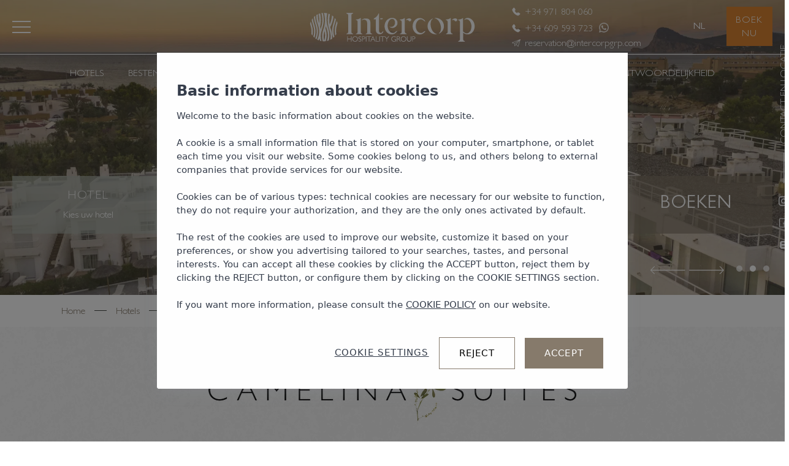

--- FILE ---
content_type: text/html; charset=UTF-8
request_url: https://www.intercorpgrp.com/nl/hotels/ibiza/camelina-suites
body_size: 10817
content:
<!DOCTYPE html><html xml:lang="nl" lang="nl" class="nl_NL js"><head><script type="text/javascript" src="https://webservices.neobookings.com/cookie-consent-v3?domain=www.intercorpgrp.com&language=nl"></script><title>Aparthotel in Port d'es Torrent - Camelina Suites - Intercorp Hotel Group</title><meta name="description" content="Ontdek Camelina Suites, ons luxe aparthotel in Port d'es Torrent. Moderne, ruime en comfortabele appartementen en bungalows op Ibiza ☆ Intercorp Hotel Group ☆"><meta http-equiv="X-UA-Compatible" content="IE=9"><meta http-equiv="Content-Type" content="text/html; charset=utf-8"><meta http-equiv="Content-Language" content="nl"><meta name="ROBOTS" content="ALL, INDEX, FOLLOW"><link rel="canonical" href="https://www.intercorpgrp.com/nl/hotels/ibiza/camelina-suites"><link rel="alternate" hreflang="en" href="https://www.intercorpgrp.com/en/hotels/ibiza/camelina-suites"><link rel="alternate" hreflang="es" href="https://www.intercorpgrp.com/hoteles/ibiza/camelina-suites"><link rel="alternate" hreflang="fr" href="https://www.intercorpgrp.com/fr/h%C3%B4tels/ibiza/camelina-suites"><meta name="viewport" content="width=device-width, initial-scale=1, maximum-scale=1"><link rel="shortcut icon" href="/themes/default/images/favicon.ico" type="image/x-icon"><link rel="apple-touch-icon" href="/themes/default/images/apple-touch-icon.png"><link rel="apple-touch-icon" sizes="72x72" href="/themes/default/images/apple-touch-icon-72x72.png"><link rel="apple-touch-icon" sizes="114x114" href="/themes/default/images/apple-touch-icon-114x114.png"><link rel="apple-touch-icon" sizes="144x144" href="/themes/default/images/apple-touch-icon-144x144.png"><link rel="preload" href="/themes/default/css/global/preload/jquery.libs.css?v=1666179506" as="style"><link rel="preload" href="/themes/default/css/global/preload/neobookings.css?v=1753857814" as="style"><link rel="preload" href="/themes/default/css/global/preload/skeleton.css?v=1723461531" as="style"><link rel="preload" href="/themes/default/css/other_pages/preload/neobookings.css?v=1749542633" as="style"><link rel="preload" href="/themes/default/css/other_pages/preload/skeleton.css?v=1749539043" as="style"><link rel="prefetch" href="/themes/default/css/global/postload/postload-jquery.libs.css?v=1667916414" as="style"><link rel="prefetch" href="/themes/default/css/global/postload/postload-neobookings.css?v=1749539043" as="style"><link rel="prefetch" href="/themes/default/css/global/postload/postload-skeleton.css?v=1749539043" as="style"><link rel="prefetch" href="/themes/default/css/other_pages/postload/postload-neobookings.css?v=1749540891" as="style"><link rel="prefetch" href="/themes/default/css/other_pages/postload/postload-skeleton.css?v=1749539043" as="style"><link rel="stylesheet" href="/themes/default/css/global/preload/jquery.libs.css" type="text/css"><link rel="stylesheet" href="/themes/default/css/global/preload/neobookings.css" type="text/css"><link rel="stylesheet" href="/themes/default/css/global/preload/skeleton.css" type="text/css"><link rel="stylesheet" href="/themes/default/css/other_pages/preload/neobookings.css" type="text/css"><link rel="stylesheet" href="/themes/default/css/other_pages/preload/skeleton.css" type="text/css"><script type="text/javascript" src="https://cdn.neobookings.com/neoanalytics/main.min.js"></script><script> document.addEventListener("DOMContentLoaded", function(event) { let pageParamsObject = { system_http_status: '200', language: 'nl', category_id: 2, category_name: "Hotels", subcategory_id: 351, subcategory_name: "Ibiza", page_type: "hotel" }; let NeobookingsAnalyticsObject = { baseurl: "www.intercorpgrp.com", hostname: "www.intercorpgrp.com", language: "nl", locale: "nl_NL", origin: "www.intercorpgrp.com", hotel_id: "eEfzE10rwI3KyvhKfTGIiQ", hotel_name: "Camelina Suites", section: "hotel-home" }; let consentModeObject = typeof NeoCookieConsent !== 'undefined' ? NeoCookieConsent.getConsent() : {}; neoAnalytics.datalayer.init(consentModeObject, "web", pageParamsObject); neoAnalytics.datalayer.last(); neoAnalytics.neobookings.analytics(NeobookingsAnalyticsObject); neoAnalytics.gtm.init('GTM-5MQSH9'); }); </script></head><body id="hotel-home" class="background-lazy"><noscript><iframe src="https://www.googletagmanager.com/ns.html?id=GTM-5MQSH9" height="0" width="0" style="display:none;visibility:hidden"></iframe></noscript><div id="loading"><div class="loading__icon"></div></div><header><div id="header"><div class="container"><div class="leftNav"><div class="hamburger"><input type="checkbox" name="nav-btn" id="nav-btn"><label><span></span></label><nav><div class="menu_items"><ul class="menu"><li class="hotel-menu-mobile"><a class="menu-hotel-mobile no-expanded">Hotels<img src="/themes/default/images/select_menu_icon.png" loading="lazy" alt="arrow icon"></a><ul class="hotel-menu__drop-down-mobile"><li class="hotel-menu__drop-down__item"><a href="/nl/hotels/ibiza">Ibiza</a></li><ul><li class="hotel-menu__drop-down__item hotel-menu__drop-down__item--second-lvl"><a class="menu-hotel-mobile no-expanded" href="/nl/hotels/ibiza/camelina-suites">Camelina Suites (Torrent Bay)<img src="/themes/default/images/select_menu_icon.png" loading="lazy" alt="arrow icon"></a><ul class="hotel-menu__drop-down-mobile hotel-menu__drop-down-mobile--second-level"><li><a href="/nl/hotels/ibiza/camelina-suites">Begin</a></li><li><a href="/nl/hotels/ibiza/camelina-suites/appartementen">Appartementen </a></li><li><a href="/nl/hotels/ibiza/camelina-suites/diensten">Diensten </a></li><li><a href="/nl/hotels/ibiza/camelina-suites/bestemming">Bestemming </a></li><li><a href="/nl/hotels/ibiza/camelina-suites/contact">Contact en locatie</a></li><li><a href="/nl/hotels/ibiza/camelina-suites/ervaringen-ibiza">Camelina Suites Ervaringen</a></li></ul></li></ul><li class="hotel-menu__drop-down__item"><a href="/nl/hotels/tenerife">Tenerife</a></li><ul><li class="hotel-menu__drop-down__item hotel-menu__drop-down__item--second-lvl"><a class="menu-hotel-mobile no-expanded" href="/nl/hotels/tenerife/el-marques-palace">El Marqués Palace<img src="/themes/default/images/select_menu_icon.png" loading="lazy" alt="arrow icon"></a><ul class="hotel-menu__drop-down-mobile hotel-menu__drop-down-mobile--second-level"><li><a href="/nl/hotels/tenerife/el-marques-palace">Begin</a></li><li><a href="/nl/hotels/tenerife/el-marques-palace/appartementen">Appartementen </a></li><li><a href="/nl/hotels/tenerife/el-marques-palace/diensten">Diensten </a></li><li><a href="/nl/hotels/tenerife/el-marques-palace/bestemming">Bestemming</a></li><li><a href="/nl/hotels/tenerife/el-marques-palace/contact">Contact en locatie</a></li></ul></li></ul></ul></li><li><a href="/nl/bestemmingen">Bestemmingen</a></li><li><a href="/nl/over-ons">Over Intercorp Hospitality Group </a></li><li><a href="/nl/contact">Contact en locatie</a></li><li class="hotel-menu-mobile"><a class="menu-hotel-mobile no-expanded">Galerij <img src="/themes/default/images/select_menu_icon.png" loading="lazy" alt="arrow icon"></a><ul class="hotel-menu__drop-down-mobile"><li class="hotel-menu__drop-down__item"><a href="/nl/galerij/camelina-suites">Camelina Suites</a></li><li class="hotel-menu__drop-down__item"><a href="/nl/galerij/marques-palace">Marqués Palace</a></li></ul></li><li><a href="/nl/privacybeleid">Privacybeleid</a></li><li><a href="/nl/cookiebeleid">Cookiebeleid</a></li></ul><ul class="language-menu"><li><img src="/themes/default/images/language-icon.png" loading="lazy" alt="language icon selector"></li><li class="current"><a href="">nl</a></li><li class="current"><a href="/en/hotels/ibiza/camelina-suites">en</a></li><li class="current"><a href="/hoteles/ibiza/camelina-suites">es</a></li><li class="current"><a href="/fr/h%C3%B4tels/ibiza/camelina-suites">fr</a></li></ul><ul class="social-menu"><li><a href="https://www.facebook.com/cansaliahotel"><img src="/themes/default/images/social-links/facebook-icon.svg" loading="lazy" alt="facebook"></a></li><li><a href="https://www.instagram.com/cansaliahotel/"><img src="/themes/default/images/social-links/instagram-icon.svg" loading="lazy" alt="instagram"></a></li><li><a href="https://wa.me/34609593723"><img src="/themes/default/images/social-links/whatsapp-icon.svg" loading="lazy" alt="whatsapp"></a></li><li class="blog-icon"><a href="https://www.intercorpgrp.com/blog/en/"><img src="/themes/default/images/social-links/blog-icon.svg" loading="lazy" alt="blog"></a></li></ul></div></nav></div></div><div class="rightNav--mobile d-block d-md-none d-lg-none d-sm-none"><div class="phoneMenu"><a href="tel:+34971804060"><img src="/themes/default/images/social-links/phone-icon.svg" loading="lazy" alt="phone number icon"></a><a href="https://wa.me/34609593723" class="phoneMenu__whatsapp"><img src="/themes/default/images/social-links/whatsapp-icon.png" width="25" height="25" alt="Whatsapp"></a><a href="mailto:reservation@intercorpgrp.com"><img src="/themes/default/images/paper-plane-icon.png" alt="email icon"></a></div></div><div class="logo"><a href="/nl"><img src="/themes/default/images/logo.png" loading="lazy" alt="Intercorp Logotype"></a></div><div class="rightNav"><div class="contactMenu"><div class="phoneMenu"><a href="tel:+34971804060"><img src="/themes/default/images/social-links/phone-icon.svg" alt="phone number icon">+34 971 804 060</a><a href="tel:+34609593723"><img src="/themes/default/images/social-links/phone-icon.svg" alt="phone number icon">+34 609 593 723</a><a href="https://wa.me/34609593723" class="phoneMenu__whatsapp"><img src="/themes/default/images/social-links/whatsapp-icon.png" width="25" height="25" alt="whatsapp"></a></div><div class="mailMenu"><a href="mailto:reservation@intercorpgrp.com"><img src="/themes/default/images/paper-plane-icon.png" alt="email icon">reservation@intercorpgrp.com</a></div></div><div class="languageMenu"><ul class="language-selector"><li><a href="#" title="selector of language">nl</a></li><ul class="language-selector__other-lang"><li><a href="/hoteles/ibiza/camelina-suites" title="Español">es</a></li><li><a href="/en/hotels/ibiza/camelina-suites" title="English">en</a></li><li><a href="/fr/h%C3%B4tels/ibiza/camelina-suites" title="Français">fr</a></li></ul></ul></div><div class="reservarBtn"><button onclick="location.href='https://bookings.intercorpgrp.com/nl/'">Boek nu</button></div></div></div><ul class="mainMenu"><li class="hotel-menu"><a href="/nl/hotels">Hotels</a><ul class="hotel-menu__drop-down opacity-0"><li class="hotel-menu__drop-down__item"><a href="/nl/hotels/ibiza">Ibiza</a></li><ul><li class="hotel-menu__drop-down__item hotel-menu__drop-down__item--second-lvl"><a href="/nl/hotels/ibiza/camelina-suites">Camelina Suites (Torrent Bay)</a></li></ul><li class="hotel-menu__drop-down__item"><a href="/nl/hotels/tenerife">Tenerife</a></li><ul><li class="hotel-menu__drop-down__item hotel-menu__drop-down__item--second-lvl"><a href="/nl/hotels/tenerife/el-marques-palace">El Marqués Palace</a></li></ul></ul></li><li><a href="/nl/bestemmingen">Bestemmingen</a></li><li><a href="/nl/over-ons">Over Intercorp Hospitality Group </a></li><li><a href="/nl/contact">Contact en locatie</a></li><li class="hotel-menu"><a href="/nl/galerij">Galerij </a><ul class="hotel-menu__drop-down opacity-0"><li class="hotel-menu__drop-down__item"><a href="/nl/galerij/camelina-suites">Camelina Suites</a></li><li class="hotel-menu__drop-down__item"><a href="/nl/galerij/marques-palace">Marqués Palace</a></li></ul></li><li><a href="/nl/nuestro-compromiso-con-un-futuro-mas-verde-y-con-la-comunidad-local">Verantwoordelijkheid </a></li></ul></div></header><div id="wrap"><div xmlns:str="http://exslt.org/strings" id="innerBanner"><div class="container"><div id="Caption"><span class="subtitle"> </span><span class="title">Uw charmante oase op Ibiza</span></div><div id="socialIcons"><ul class="social"><li class="link"><a href="/nl/contact">Contact en locatie</a><img class="line" src="/themes/default/images/rectangle-line.jpg" alt="rectangle line"></li><li><a href="https://www.instagram.com/cansaliahotel/" target="_blank"><img src="/themes/default/images/instagram.png" alt="instagram"></a></li><li><a href="https://www.facebook.com/cansaliahotel" target="_blank"><img src="/themes/default/images/facebook.png" alt="facebook"></a></li><li class="blog-icon"><a href="https://www.intercorpgrp.com/blog/en/"><img src="/themes/default/images/social-links/blog-icon.svg"></a></li></ul></div><div id="searchForm"><form id="neobookings-form" method="get" action="https://bookings.intercorpgrp.com/nl/" autocomplete="off" class="neobookings-form js-neobookings-form"><div class="field select-hotels"><label>HOTEL</label><div class="select-hotels__container"><a data-id="zGAURRKl8EyfuANJcBmJuA" href="" class="select-hotels__item">Can Salia</a><a data-id="eEfzE10rwI3KyvhKfTGIiQ" href="" class="select-hotels__item">Camelina Suites</a><a data-id="F4bwauCnwcfk1EhSs6NMUQ" href="" class="select-hotels__item">Marqués Palace</a></div><a class="select-hotels__link">Kies uw hotel</a><input type="hidden" class="select-hotels__input" name="id"></div><div class="field"><label>DATUMS</label><div id="date_range_picker" class="date_range_picker neobookings-form__param"><input id="start-date" name="arrival" placeholder="Aankomst" class="neobookings-form__param__date neobookings-form__param__date--start" autocomplete="off" readonly><i class="fa fa-long-arrow-right date_range_picker__arrow" aria-hidden="true"></i><input id="end-date" name="departure" class="neobookings-form__param__date neobookings-form__param__date--end" placeholder="Vertrek" autocomplete="off" readonly></div></div><div class="field"><label>BEZETTING</label><div class="neobookings-form__param box-rooms row no-gutters justify-content-center align-items-center"><div id="guestsfake" class="guestsfake">2 Volwassenen + 0 Kinderen</div></div></div><div class="field"><label>Promotiecode</label><div id="promo" class="neobookings-form__param"><input id="promo-code" name="promo" placeholder="Promotiecode" class="neobookings-form__param__promocode"></div></div><div class="field field--btn"><button class="neobookings-submit-btn" type="submit">Boeken</button></div></form></div><a id="scrollerBottom" href="#introHotels"><img src="/themes/default/images/rectangle-line.jpg" alt="rectangle line"></a></div><div class="banner owl-carousel owl-theme owl-theme-banner js-inner-banner"><div class="item"><picture><source class="owl-lazy" media="(max-width: 576px)" data-srcset="https://images2.neobookings.com/cms/intercorpgrp.com/section/welcome-to-camelina-suites-our-charming-aparthotel-in-port-des-torrent-ibiza/pics/welcome-to-camelina-suites-our-charming-aparthotel-in-port-des-torrent-ibiza-d5xk2n0xrv.jpg?width=575&height=700&aspect_ratio=0.8214:1&quality=80"></source><source class="owl-lazy" media="(max-width: 992px)" data-srcset="https://images2.neobookings.com/cms/intercorpgrp.com/section/welcome-to-camelina-suites-our-charming-aparthotel-in-port-des-torrent-ibiza/pics/welcome-to-camelina-suites-our-charming-aparthotel-in-port-des-torrent-ibiza-d5xk2n0xrv.jpg?width=768&height=450&aspect_ratio=1.7067:1&quality=80"></source><img class="owl-lazy" data-srcset="https://images2.neobookings.com/cms/intercorpgrp.com/section/welcome-to-camelina-suites-our-charming-aparthotel-in-port-des-torrent-ibiza/pics/welcome-to-camelina-suites-our-charming-aparthotel-in-port-des-torrent-ibiza-d5xk2n0xrv.jpg?width=1920&height=720&aspect_ratio=2.6667:1&quality=80" alt="banner of section slide //Uw charmante oase op Ibiza" loading="lazy" width="1920" height="720"></picture></div><div class="item"><picture><source class="owl-lazy" media="(max-width: 576px)" data-srcset="https://images2.neobookings.com/cms/intercorpgrp.com/section/welcome-to-camelina-suites-our-charming-aparthotel-in-port-des-torrent-ibiza/pics/welcome-to-camelina-suites-our-charming-aparthotel-in-port-des-torrent-ibiza-mr6pz8j4gy.jpg?width=575&height=700&aspect_ratio=0.8214:1&quality=80"></source><source class="owl-lazy" media="(max-width: 992px)" data-srcset="https://images2.neobookings.com/cms/intercorpgrp.com/section/welcome-to-camelina-suites-our-charming-aparthotel-in-port-des-torrent-ibiza/pics/welcome-to-camelina-suites-our-charming-aparthotel-in-port-des-torrent-ibiza-mr6pz8j4gy.jpg?width=768&height=450&aspect_ratio=1.7067:1&quality=80"></source><img class="owl-lazy" data-srcset="https://images2.neobookings.com/cms/intercorpgrp.com/section/welcome-to-camelina-suites-our-charming-aparthotel-in-port-des-torrent-ibiza/pics/welcome-to-camelina-suites-our-charming-aparthotel-in-port-des-torrent-ibiza-mr6pz8j4gy.jpg?width=1920&height=720&aspect_ratio=2.6667:1&quality=80" alt="banner of section slide // Camelina Suites" loading="lazy" width="1920" height="720"></picture></div><div class="item"><picture><source class="owl-lazy" media="(max-width: 576px)" data-srcset="https://images2.neobookings.com/cms/intercorpgrp.com/section/welcome-to-camelina-suites-our-charming-aparthotel-in-port-des-torrent-ibiza/pics/welcome-to-camelina-suites-our-charming-aparthotel-in-port-des-torrent-ibiza-32wd5g4e54.jpeg?width=575&height=700&aspect_ratio=0.8214:1&quality=80"></source><source class="owl-lazy" media="(max-width: 992px)" data-srcset="https://images2.neobookings.com/cms/intercorpgrp.com/section/welcome-to-camelina-suites-our-charming-aparthotel-in-port-des-torrent-ibiza/pics/welcome-to-camelina-suites-our-charming-aparthotel-in-port-des-torrent-ibiza-32wd5g4e54.jpeg?width=768&height=450&aspect_ratio=1.7067:1&quality=80"></source><img class="owl-lazy" data-srcset="https://images2.neobookings.com/cms/intercorpgrp.com/section/welcome-to-camelina-suites-our-charming-aparthotel-in-port-des-torrent-ibiza/pics/welcome-to-camelina-suites-our-charming-aparthotel-in-port-des-torrent-ibiza-32wd5g4e54.jpeg?width=1920&height=720&aspect_ratio=2.6667:1&quality=80" alt="banner of section slide // Camelina Suites" loading="lazy" width="1920" height="720"></picture></div></div></div><div xmlns:str="http://exslt.org/strings" class="breadcrumbs"><span><a href="/nl" class="breadcrumbs__menu">Home</a></span><span class="breadcrumbs__bar"></span><span><a href="/nl/hotels" class="breadcrumbs__menu">Hotels</a></span><span class="breadcrumbs__bar"></span><span><a href="/nl/hotels/ibiza" class="breadcrumbs__menu">Ibiza</a></span><span class="breadcrumbs__bar"></span><span><a href="/nl/hotels/ibiza/camelina-suites" class="breadcrumbs__menu">Camelina Suites (Torrent Bay)</a></span></div><div id="middle"><div id="ourHotels3" class="col-sm-12 col-md-12 col-lg-12"><div class="container"><div class="row hotel-home-hotel-logo"><picture><source media="(max-width: 992px)" srcset="https://images2.neobookings.com/cms/intercorpgrp.com/section/welcome-to-camelina-suites-our-charming-aparthotel-in-port-des-torrent-ibiza/pics/welcome-to-camelina-suites-our-charming-aparthotel-in-port-des-torrent-ibiza-6ow0pk6er8.png?width=304&quality=80"></source><img src="https://images2.neobookings.com/cms/intercorpgrp.com/section/welcome-to-camelina-suites-our-charming-aparthotel-in-port-des-torrent-ibiza/pics/welcome-to-camelina-suites-our-charming-aparthotel-in-port-des-torrent-ibiza-6ow0pk6er8.png?width=600&quality=80" alt="Image intercorp logo of hotel" loading="lazy"></picture></div><div class="row"><div class="col-sm-12 col-md-6 col-lg-6 ml-auto title"><span class="tagnumber"><strong>01</strong>Begin</span></div></div></div><div class="container"><div class="row align-items-center hotels3-listing"><div class="col-sm-12 col-md-6 col-lg-6 content wow fadeInRight" data-wow-delay="0.2s"><h1>Welkom bij Camelina Suites, ons gezellige aparthotel in Port d'es Torrent, Ibiza </h1><h2>Een oase van rust op slechts 50 meter van het strand van Port d'es Torrent, aan de kust van de beroemde zonsondergangen van Ibiza. </h2><p><p style="text-align: justify;">Ons Camelina Suites aparthotel, voorheen bekend onder de naam Torrent Bay, is gelegen aan de ruige kust van het veelbelovende gebied Port d’es Torrent in het zuidwesten van Ibiza en geeft het ontspannen gevoel van 'thuis weg van huis'. Het is een rustige en gezellige uitvalsbasis om de meest spectaculaire stranden en zonsondergangplekken van het eiland te verkennen. Op slechts 50 meter van het gezellige appartementencomplex vindt u een pittoresk strand met goudkleurig zand en kristalhelder water, omgeven door trendy bars en restaurants. Geniet van een ontspannen vakantie in Sant Josep de sa Talaia, een van mooiste gebieden op Ibiza.</p></p><button class="btn-view-more button button-small">Meer informatie</button><div class="view-more-content hidden"><p style="text-align: justify;">Ons aparthotel in Port d'es Torrent is met zorg gerenoveerd en verbeterd. Door bewust een aantal van de kenmerken van het oorspronkelijke ontwerp te handhaven, heeft het complex zijn gezellige, authentiek Spaanse karakter behouden. U kunt kiezen uit verschillende accommodatiemogelijkheden, waaronder aantrekkelijke bungalows met een eigen tuin of zonneterras, en luxe appartementen met 1 of 2 slaapkamers. Allemaal zijn ze volledig uitgerust met een keuken en de appartementen met twee slaapkamers zijn tevens voorzien van een wasmachine. Bovendien is er een selfservice wasserette op het terrein, wat vooral praktisch is voor gezinnen. Het in 2019 gerenoveerde zwembad, gelegen in het hart van de tuinen, is omgeven door weelderig groen en ideaal om te zonnebaden of een verfrissende duik te nemen. Het ontbijt wordt vlak bij het zwembad geserveerd, in de gezellige en sfeervolle bar met terras Casa Grande, waar u ook de hele dag door kunt genieten van drankjes en hapjes. Ook is er een speelruimte voor kinderen, zodat zowel de oudere als de jongere gasten 's avonds een plek hebben om te ontspannen. Camelina Suites is de perfecte keuze voor gezinnen die op zoek zijn naar een gezellig aparthotel in Port d'es Torrent.</p> <h3>Moderne en gezellige appartementen met 1 of 2 slaapkamers in de typische stijl van Ibiza</h3> <p style="text-align: justify;">We hebben Camelina Suites opgewaardeerd volgens de strengste normen door veel zorg te besteden aan het behoud van de sfeervolle kenmerken van het originele ontwerp van het complex. Als gevolg hiervan combineert ons aparthotel in Port d'es Torrent een modern en gezellig design met authentieke elementen van Ibiza. Onze populaire bungalows hebben de huiselijke sfeer van een licht en luchtig 'huisje', en zijn voorzien van een eigen tuin of een zonneterras op het dak. Omdat ze aan het zwembad liggen, zijn ze vooral populair bij ouders die een oogje willen houden op hun spetterende kinderen. Onze luxe één- en tweeslaapkamerappartementen zijn ruim, gezellig en sfeervol. Ze zijn allemaal voorzien van een volledig uitgeruste open keuken met koelkast en magnetron, airconditioning, telefoon, satelliet-tv en een eigen terras.</p> <h3>Onze diensten en faciliteiten</h3> <p style="text-align: justify;">Bij Camelina Suites zijn we er trots op dat we onze gasten een warm welkom en de allerbeste luxe faciliteiten kunnen bieden. Ons aparthotel in Port d'es Torrent wordt omgeven door zorgvuldig aangelegde tuinen en beschikt over twee buitenzwembaden, één voor volwassenen en één voor kinderen, een speelplaats, een bar met terras en een buitenspeeltuin. Daarnaast bieden we onze gasten alle nodige diensten om te genieten van een comfortabele en ontspannende vakantie op Ibiza, zoals gratis wifi in al onze faciliteiten, wasservice, kluisverhuur, 24-uurs receptie in het hoogseizoen en schoonmaak om de twee dagen. Begin de dag met een stevig ontbijt in onze snackbar Casa Grande. Dit kunt u direct reserveren tijdens het boeken van uw appartement of later toevoegen gedurende uw verblijf. Vergeet niet onze heerlijke zelfgemaakt tapas te proeven en de heerlijke cocktails die ons team met veel liefde voor u zal bereiden. Bij Camelina Suites beschikt u over alle ingrediënten om te genieten van de Ibiza-vakantie die u verdient.</p> <h3>Ontdek Port d'es Torrent aan de beroemde zonsondergangkust van Ibiza</h3> <p style="text-align: justify;">Port d'es Torrent, een schilderachtig strand in de baai van San Antonio, met kristalhelder water en goudkleurig zand, was vroeger een verborgen juweeltje aan de westkust van Ibiza. Maar dankzij de toestroom van strandclubs en trendy restaurants, is het gebied de afgelopen jaren veranderd in een veelbelovende hotspot aan zee. Dat betekent echter niet dat dit populaire strand zijn gezellige karakter heeft verloren. Het kalme, ondiepe water en de activiteiten voor kinderen maken het de perfecte plaats om een dagje aan het strand door te brengen met het hele gezin. Vanuit Port d'es Torrent kunt u ook eenvoudig andere bekende stranden van Ibiza bereiken, zoals Cala Bassa, Cala Tarida, Cala Conta en Cala d'Hort. Om nog maar te zwijgen over het feit dat het de ideale plaats is om naar de magische zonsondergangen van het Witte Eiland te kijken, met op loopafstand verschillende prachtige plekjes om van dit spektakel te genieten. Ons aparthotel in Port d'es Torrent heeft een gunstige ligging, vlak bij een grote verscheidenheid aan bars, restaurants en cafés verspreid over dit gezellige en levendige woon- en vakantiegebied op Ibiza. In de buurt vindt u ook geldautomaten en een plaatselijke supermarkt. Voor wie het eiland wil verkennen, zijn de stad Ibiza met zijn levendige haven, het natuurpark Salinas met zijn prachtige strand en de rustige en ruige noordkant van het eiland eenvoudig te bereiken met de auto. Wilt u meer weten over de leukste dingen om te doen, zien en beleven op Ibiza en de Balearen, bezoek dan onze blog over Ibiza door hier te klikken.</p></div></div><div class="col-sm-12 col-md-6 col-lg-6 image wow fadeIn" data-wow-delay="0.2s"><div class="hotels3-thumb owl-carousel owl-theme" data-number="1-hotels3"><div class="item"><a class="introhotelsgroup" href="https://images.neobookings.com/cms/intercorpgrp.com/section/welcome-to-camelina-suites-our-charming-aparthotel-in-port-des-torrent-ibiza/pics/welcome-to-camelina-suites-our-charming-aparthotel-in-port-des-torrent-ibiza-9n4yglo4zv.jpg"><picture><source class="owl-lazy" media="(max-width: 576px)" data-srcset="https://images2.neobookings.com/cms/intercorpgrp.com/section/welcome-to-camelina-suites-our-charming-aparthotel-in-port-des-torrent-ibiza/pics/welcome-to-camelina-suites-our-charming-aparthotel-in-port-des-torrent-ibiza-9n4yglo4zv.jpg?width=375&height=500&aspect_ratio=0.75:1&quality=80"></source><source class="owl-lazy" media="(max-width: 992px)" data-srcset="https://images2.neobookings.com/cms/intercorpgrp.com/section/welcome-to-camelina-suites-our-charming-aparthotel-in-port-des-torrent-ibiza/pics/welcome-to-camelina-suites-our-charming-aparthotel-in-port-des-torrent-ibiza-9n4yglo4zv.jpg?width=535&height=800&aspect_ratio=0.6688:1&quality=80"></source><source class="owl-lazy" media="(max-width: 1200px)" data-srcset="https://images2.neobookings.com/cms/intercorpgrp.com/section/welcome-to-camelina-suites-our-charming-aparthotel-in-port-des-torrent-ibiza/pics/welcome-to-camelina-suites-our-charming-aparthotel-in-port-des-torrent-ibiza-9n4yglo4zv.jpg?width=535&height=800&aspect_ratio=0.6688:1&quality=80"></source><source class="owl-lazy" media="(max-width: 1600px)" data-srcset="https://images2.neobookings.com/cms/intercorpgrp.com/section/welcome-to-camelina-suites-our-charming-aparthotel-in-port-des-torrent-ibiza/pics/welcome-to-camelina-suites-our-charming-aparthotel-in-port-des-torrent-ibiza-9n4yglo4zv.jpg?width=535&height=800&aspect_ratio=0.6688:1&quality=80"></source><img class="owl-lazy" data-src="https://images2.neobookings.com/cms/intercorpgrp.com/section/welcome-to-camelina-suites-our-charming-aparthotel-in-port-des-torrent-ibiza/pics/welcome-to-camelina-suites-our-charming-aparthotel-in-port-des-torrent-ibiza-9n4yglo4zv.jpg?width=585&height=874&aspect_ratio=0.6693:1&quality=80" alt="Image 1 section intro text" loading="lazy"></picture></a></div><div class="item"><a class="introhotelsgroup" href="https://images.neobookings.com/cms/intercorpgrp.com/section/welcome-to-camelina-suites-our-charming-aparthotel-in-port-des-torrent-ibiza/pics/welcome-to-camelina-suites-our-charming-aparthotel-in-port-des-torrent-ibiza-z0605ndxen.jpg"><picture><source class="owl-lazy" media="(max-width: 576px)" data-srcset="https://images2.neobookings.com/cms/intercorpgrp.com/section/welcome-to-camelina-suites-our-charming-aparthotel-in-port-des-torrent-ibiza/pics/welcome-to-camelina-suites-our-charming-aparthotel-in-port-des-torrent-ibiza-z0605ndxen.jpg?width=375&height=500&aspect_ratio=0.75:1&quality=80"></source><source class="owl-lazy" media="(max-width: 992px)" data-srcset="https://images2.neobookings.com/cms/intercorpgrp.com/section/welcome-to-camelina-suites-our-charming-aparthotel-in-port-des-torrent-ibiza/pics/welcome-to-camelina-suites-our-charming-aparthotel-in-port-des-torrent-ibiza-z0605ndxen.jpg?width=535&height=800&aspect_ratio=0.6688:1&quality=80"></source><source class="owl-lazy" media="(max-width: 1200px)" data-srcset="https://images2.neobookings.com/cms/intercorpgrp.com/section/welcome-to-camelina-suites-our-charming-aparthotel-in-port-des-torrent-ibiza/pics/welcome-to-camelina-suites-our-charming-aparthotel-in-port-des-torrent-ibiza-z0605ndxen.jpg?width=535&height=800&aspect_ratio=0.6688:1&quality=80"></source><source class="owl-lazy" media="(max-width: 1600px)" data-srcset="https://images2.neobookings.com/cms/intercorpgrp.com/section/welcome-to-camelina-suites-our-charming-aparthotel-in-port-des-torrent-ibiza/pics/welcome-to-camelina-suites-our-charming-aparthotel-in-port-des-torrent-ibiza-z0605ndxen.jpg?width=535&height=800&aspect_ratio=0.6688:1&quality=80"></source><img class="owl-lazy" data-src="https://images2.neobookings.com/cms/intercorpgrp.com/section/welcome-to-camelina-suites-our-charming-aparthotel-in-port-des-torrent-ibiza/pics/welcome-to-camelina-suites-our-charming-aparthotel-in-port-des-torrent-ibiza-z0605ndxen.jpg?width=585&height=874&aspect_ratio=0.6693:1&quality=80" alt="Image 2 section intro text" loading="lazy"></picture></a></div><div class="item"><a class="introhotelsgroup" href="https://images.neobookings.com/cms/intercorpgrp.com/section/welcome-to-camelina-suites-our-charming-aparthotel-in-port-des-torrent-ibiza/pics/welcome-to-camelina-suites-our-charming-aparthotel-in-port-des-torrent-ibiza-q54325r63p.jpg"><picture><source class="owl-lazy" media="(max-width: 576px)" data-srcset="https://images2.neobookings.com/cms/intercorpgrp.com/section/welcome-to-camelina-suites-our-charming-aparthotel-in-port-des-torrent-ibiza/pics/welcome-to-camelina-suites-our-charming-aparthotel-in-port-des-torrent-ibiza-q54325r63p.jpg?width=375&height=500&aspect_ratio=0.75:1&quality=80"></source><source class="owl-lazy" media="(max-width: 992px)" data-srcset="https://images2.neobookings.com/cms/intercorpgrp.com/section/welcome-to-camelina-suites-our-charming-aparthotel-in-port-des-torrent-ibiza/pics/welcome-to-camelina-suites-our-charming-aparthotel-in-port-des-torrent-ibiza-q54325r63p.jpg?width=535&height=800&aspect_ratio=0.6688:1&quality=80"></source><source class="owl-lazy" media="(max-width: 1200px)" data-srcset="https://images2.neobookings.com/cms/intercorpgrp.com/section/welcome-to-camelina-suites-our-charming-aparthotel-in-port-des-torrent-ibiza/pics/welcome-to-camelina-suites-our-charming-aparthotel-in-port-des-torrent-ibiza-q54325r63p.jpg?width=535&height=800&aspect_ratio=0.6688:1&quality=80"></source><source class="owl-lazy" media="(max-width: 1600px)" data-srcset="https://images2.neobookings.com/cms/intercorpgrp.com/section/welcome-to-camelina-suites-our-charming-aparthotel-in-port-des-torrent-ibiza/pics/welcome-to-camelina-suites-our-charming-aparthotel-in-port-des-torrent-ibiza-q54325r63p.jpg?width=535&height=800&aspect_ratio=0.6688:1&quality=80"></source><img class="owl-lazy" data-src="https://images2.neobookings.com/cms/intercorpgrp.com/section/welcome-to-camelina-suites-our-charming-aparthotel-in-port-des-torrent-ibiza/pics/welcome-to-camelina-suites-our-charming-aparthotel-in-port-des-torrent-ibiza-q54325r63p.jpg?width=585&height=874&aspect_ratio=0.6693:1&quality=80" alt="Image 3 section intro text" loading="lazy"></picture></a></div><div class="item"><a class="introhotelsgroup" href="https://images.neobookings.com/cms/intercorpgrp.com/section/welcome-to-camelina-suites-our-charming-aparthotel-in-port-des-torrent-ibiza/pics/welcome-to-camelina-suites-our-charming-aparthotel-in-port-des-torrent-ibiza-ol6gpol62m.jpg"><picture><source class="owl-lazy" media="(max-width: 576px)" data-srcset="https://images2.neobookings.com/cms/intercorpgrp.com/section/welcome-to-camelina-suites-our-charming-aparthotel-in-port-des-torrent-ibiza/pics/welcome-to-camelina-suites-our-charming-aparthotel-in-port-des-torrent-ibiza-ol6gpol62m.jpg?width=375&height=500&aspect_ratio=0.75:1&quality=80"></source><source class="owl-lazy" media="(max-width: 992px)" data-srcset="https://images2.neobookings.com/cms/intercorpgrp.com/section/welcome-to-camelina-suites-our-charming-aparthotel-in-port-des-torrent-ibiza/pics/welcome-to-camelina-suites-our-charming-aparthotel-in-port-des-torrent-ibiza-ol6gpol62m.jpg?width=535&height=800&aspect_ratio=0.6688:1&quality=80"></source><source class="owl-lazy" media="(max-width: 1200px)" data-srcset="https://images2.neobookings.com/cms/intercorpgrp.com/section/welcome-to-camelina-suites-our-charming-aparthotel-in-port-des-torrent-ibiza/pics/welcome-to-camelina-suites-our-charming-aparthotel-in-port-des-torrent-ibiza-ol6gpol62m.jpg?width=535&height=800&aspect_ratio=0.6688:1&quality=80"></source><source class="owl-lazy" media="(max-width: 1600px)" data-srcset="https://images2.neobookings.com/cms/intercorpgrp.com/section/welcome-to-camelina-suites-our-charming-aparthotel-in-port-des-torrent-ibiza/pics/welcome-to-camelina-suites-our-charming-aparthotel-in-port-des-torrent-ibiza-ol6gpol62m.jpg?width=535&height=800&aspect_ratio=0.6688:1&quality=80"></source><img class="owl-lazy" data-src="https://images2.neobookings.com/cms/intercorpgrp.com/section/welcome-to-camelina-suites-our-charming-aparthotel-in-port-des-torrent-ibiza/pics/welcome-to-camelina-suites-our-charming-aparthotel-in-port-des-torrent-ibiza-ol6gpol62m.jpg?width=585&height=874&aspect_ratio=0.6693:1&quality=80" alt="Image 4 section intro text" loading="lazy"></picture></a></div><div class="item"><a class="introhotelsgroup" href="https://images.neobookings.com/cms/intercorpgrp.com/section/welcome-to-camelina-suites-our-charming-aparthotel-in-port-des-torrent-ibiza/pics/welcome-to-camelina-suites-our-charming-aparthotel-in-port-des-torrent-ibiza-em6ro8l6gn.jpg"><picture><source class="owl-lazy" media="(max-width: 576px)" data-srcset="https://images2.neobookings.com/cms/intercorpgrp.com/section/welcome-to-camelina-suites-our-charming-aparthotel-in-port-des-torrent-ibiza/pics/welcome-to-camelina-suites-our-charming-aparthotel-in-port-des-torrent-ibiza-em6ro8l6gn.jpg?width=375&height=500&aspect_ratio=0.75:1&quality=80"></source><source class="owl-lazy" media="(max-width: 992px)" data-srcset="https://images2.neobookings.com/cms/intercorpgrp.com/section/welcome-to-camelina-suites-our-charming-aparthotel-in-port-des-torrent-ibiza/pics/welcome-to-camelina-suites-our-charming-aparthotel-in-port-des-torrent-ibiza-em6ro8l6gn.jpg?width=535&height=800&aspect_ratio=0.6688:1&quality=80"></source><source class="owl-lazy" media="(max-width: 1200px)" data-srcset="https://images2.neobookings.com/cms/intercorpgrp.com/section/welcome-to-camelina-suites-our-charming-aparthotel-in-port-des-torrent-ibiza/pics/welcome-to-camelina-suites-our-charming-aparthotel-in-port-des-torrent-ibiza-em6ro8l6gn.jpg?width=535&height=800&aspect_ratio=0.6688:1&quality=80"></source><source class="owl-lazy" media="(max-width: 1600px)" data-srcset="https://images2.neobookings.com/cms/intercorpgrp.com/section/welcome-to-camelina-suites-our-charming-aparthotel-in-port-des-torrent-ibiza/pics/welcome-to-camelina-suites-our-charming-aparthotel-in-port-des-torrent-ibiza-em6ro8l6gn.jpg?width=535&height=800&aspect_ratio=0.6688:1&quality=80"></source><img class="owl-lazy" data-src="https://images2.neobookings.com/cms/intercorpgrp.com/section/welcome-to-camelina-suites-our-charming-aparthotel-in-port-des-torrent-ibiza/pics/welcome-to-camelina-suites-our-charming-aparthotel-in-port-des-torrent-ibiza-em6ro8l6gn.jpg?width=585&height=874&aspect_ratio=0.6693:1&quality=80" alt="Image 5 section intro text" loading="lazy"></picture></a></div></div><div class="customNavDots"></div></div></div></div></div><div id="sliderItemList" class="col-sm-12 col-md-12 col-lg-12"><div class="row"><div class="col-sm-12 col-md-12 col-lg-12 p-0 text-right wow fadeIn" data-wow-delay="0.2s"><div class="container"><span class="tagnumber"><strong>02</strong><h2 class="no-title-style">Camelina Suites</h2></span></div></div><div class="col-sm-12 col-md-12 col-lg-12 p-0 wow fadeIn" data-wow-delay="0.2s"><div class="hotels-listing owl-carousel owl-theme"><div class="item"><a class="image image-hover-effect" href="/nl/hotels/ibiza/camelina-suites/appartementen"><picture><source media="(max-width: 576px)" srcset="https://images2.neobookings.com/cms/intercorpgrp.com/section/discover-our-br-luxurious-apartments-br-in-port-des-torrent-ibiza/pics/discover-our-br-luxurious-apartments-br-in-port-des-torrent-ibiza-15xnzgzxwv.jpg?width=375&height=400&aspect_ratio=0.9375:1&quality=80"></source><source media="(max-width: 992px)" srcset="https://images2.neobookings.com/cms/intercorpgrp.com/section/discover-our-br-luxurious-apartments-br-in-port-des-torrent-ibiza/pics/discover-our-br-luxurious-apartments-br-in-port-des-torrent-ibiza-15xnzgzxwv.jpg?width=585&height=574&aspect_ratio=1.0192:1&quality=80"></source><img src="https://images2.neobookings.com/cms/intercorpgrp.com/section/discover-our-br-luxurious-apartments-br-in-port-des-torrent-ibiza/pics/discover-our-br-luxurious-apartments-br-in-port-des-torrent-ibiza-15xnzgzxwv.jpg?width=480&height=650&aspect_ratio=0.7385:1&quality=80" alt="Image from hotel Ontdek onze luxe appartementen in Port d'es Torrent, Ibiza " loading="lazy"></picture></a><div class="info"><div class="title">Appartementen </div><a class="button" href="/nl/hotels/ibiza/camelina-suites/appartementen">Meer informatie</a></div></div><div class="item"><a class="image image-hover-effect" href="/nl/hotels/ibiza/camelina-suites/diensten"><picture><source media="(max-width: 576px)" srcset="https://images2.neobookings.com/cms/intercorpgrp.com/section/discover-the-services-br-and-facilities-at-our-luxurious-apartments-br-in-port-des-torrent-ibiza/pics/discover-the-services-br-and-facilities-at-our-luxurious-apartments-br-in-port-des-torrent-ibiza-7j6zyzgxz2.jpg?width=375&height=400&aspect_ratio=0.9375:1&quality=80"></source><source media="(max-width: 992px)" srcset="https://images2.neobookings.com/cms/intercorpgrp.com/section/discover-the-services-br-and-facilities-at-our-luxurious-apartments-br-in-port-des-torrent-ibiza/pics/discover-the-services-br-and-facilities-at-our-luxurious-apartments-br-in-port-des-torrent-ibiza-7j6zyzgxz2.jpg?width=585&height=574&aspect_ratio=1.0192:1&quality=80"></source><img src="https://images2.neobookings.com/cms/intercorpgrp.com/section/discover-the-services-br-and-facilities-at-our-luxurious-apartments-br-in-port-des-torrent-ibiza/pics/discover-the-services-br-and-facilities-at-our-luxurious-apartments-br-in-port-des-torrent-ibiza-7j6zyzgxz2.jpg?width=480&height=650&aspect_ratio=0.7385:1&quality=80" alt="Image from hotel Ontdek de diensten en faciliteiten van onze luxe appartementen in Port d'es Torrent, Ibiza " loading="lazy"></picture></a><div class="info"><div class="title">Diensten </div><a class="button" href="/nl/hotels/ibiza/camelina-suites/diensten">Meer informatie</a></div></div><div class="item"><a class="image image-hover-effect" href="/nl/hotels/ibiza/camelina-suites/bestemming"><picture><source media="(max-width: 576px)" srcset="https://images2.neobookings.com/cms/intercorpgrp.com/section/holidays-in-br-port-des-torrent-ibiza/pics/holidays-in-br-port-des-torrent-ibiza-d5xk9pq6rv.jpg?width=375&height=400&aspect_ratio=0.9375:1&quality=80"></source><source media="(max-width: 992px)" srcset="https://images2.neobookings.com/cms/intercorpgrp.com/section/holidays-in-br-port-des-torrent-ibiza/pics/holidays-in-br-port-des-torrent-ibiza-d5xk9pq6rv.jpg?width=585&height=574&aspect_ratio=1.0192:1&quality=80"></source><img src="https://images2.neobookings.com/cms/intercorpgrp.com/section/holidays-in-br-port-des-torrent-ibiza/pics/holidays-in-br-port-des-torrent-ibiza-d5xk9pq6rv.jpg?width=480&height=650&aspect_ratio=0.7385:1&quality=80" alt="Image from hotel Vakantie in Port d'es Torrent, Ibiza " loading="lazy"></picture></a><div class="info"><div class="title">Bestemming </div><a class="button" href="/nl/hotels/ibiza/camelina-suites/bestemming">Meer informatie</a></div></div><div class="item"><a class="image image-hover-effect" href="/nl/hotels/ibiza/camelina-suites/contact"><picture><source media="(max-width: 576px)" srcset="https://images2.neobookings.com/cms/intercorpgrp.com/section/contact-camelina-suitesbr-aparthotel-in-br-port-des-torrent-ibiza/pics/contact-camelina-suitesbr-aparthotel-in-br-port-des-torrent-ibiza-2n685zq65p.jpg?width=375&height=400&aspect_ratio=0.9375:1&quality=80"></source><source media="(max-width: 992px)" srcset="https://images2.neobookings.com/cms/intercorpgrp.com/section/contact-camelina-suitesbr-aparthotel-in-br-port-des-torrent-ibiza/pics/contact-camelina-suitesbr-aparthotel-in-br-port-des-torrent-ibiza-2n685zq65p.jpg?width=585&height=574&aspect_ratio=1.0192:1&quality=80"></source><img src="https://images2.neobookings.com/cms/intercorpgrp.com/section/contact-camelina-suitesbr-aparthotel-in-br-port-des-torrent-ibiza/pics/contact-camelina-suitesbr-aparthotel-in-br-port-des-torrent-ibiza-2n685zq65p.jpg?width=480&height=650&aspect_ratio=0.7385:1&quality=80" alt="Image from hotel Contact opnemen met aparthotel Camelina Suites in Port d'es Torrent, Ibiza " loading="lazy"></picture></a><div class="info"><div class="title">Contact en locatie</div><a class="button" href="/nl/hotels/ibiza/camelina-suites/contact">Meer informatie</a></div></div><div class="item"><a class="image image-hover-effect" href="/nl/hotels/ibiza/camelina-suites/ervaringen-ibiza"><picture><source media="(max-width: 576px)" srcset="https://images2.neobookings.com/cms/intercorpgrp.com/section/discover-ibizas-famous-beaches-and-coves/pics/discover-ibizas-famous-beaches-and-coves-8w6d5ol471.jpg?width=375&height=400&aspect_ratio=0.9375:1&quality=80"></source><source media="(max-width: 992px)" srcset="https://images2.neobookings.com/cms/intercorpgrp.com/section/discover-ibizas-famous-beaches-and-coves/pics/discover-ibizas-famous-beaches-and-coves-8w6d5ol471.jpg?width=585&height=574&aspect_ratio=1.0192:1&quality=80"></source><img src="https://images2.neobookings.com/cms/intercorpgrp.com/section/discover-ibizas-famous-beaches-and-coves/pics/discover-ibizas-famous-beaches-and-coves-8w6d5ol471.jpg?width=480&height=650&aspect_ratio=0.7385:1&quality=80" alt="Image from hotel Ontdek de beroemde stranden en baaien van Ibiza " loading="lazy"></picture></a><div class="info"><div class="title">Camelina Suites Ervaringen</div><a class="button" href="/nl/hotels/ibiza/camelina-suites/ervaringen-ibiza">Meer informatie</a></div></div></div></div></div></div><div class="padding-bottom"></div></div></div><footer><div id="footer" class="wow fadeIn background-lazy" data-wow-delay="0.2s"><div id="newsletter" class="col-sm-12 col-md-12 col-lg-12"><div class="row"><div class="container"><div class="row justify-content-center"><div class="col-sm-12 col-md-12 col-lg-12 col-xl-10 wow fadeIn" data-wow-delay="0.2s"><span class="logoicon"><img src="/themes/default/images/logo-icon.png" loading="lazy" alt="logo inco" width="67"></span><h3>ABONNEER U EN<br/> ONTDEK ONS LAATSTE NIEUWS</h3><form id="subscribe-form" name="subscribe-form" class="js-newsletter-form" method="post"><input type="hidden" name="token" class="js-token"><input type="hidden" name="action" class="js-action"><input type="hidden" name="promocode-newsletter-footer" id="promocode-newsletter-footer" value=""><div class="form-group half"><input type="text" name="nameNews" id="nameNews" placeholder="NAAM" class="form-control"></div><div class="form-group half"><input type="text" name="emailNews" id="emailNews" placeholder="E-MAIL" class="form-control"></div><div class="form-group shorter"><button class="button js-send-newsletter-form" onclick="newsletterSubmit(event)">NU AANMELDEN</button></div><div class="form-group"><label class="checkbox"><input type="checkbox" name="policyNews" id="policyNews">Ik heb het privacybeleid gelezen en ga ermee akkoord</label><label class="checkbox"><input type="checkbox" name="policyPromotionNews" id="policyPromotionNews">Ja, ik wil graag informatie ontvangen met exclusieve aanbiedingen en kortingen</label></div><div class="form-group margin"><div class="news-response js-newsletter-response"></div></div></form></div></div></div></div></div><div class="footerSection"><div class="container"><div class="row align-items-center"><div class="col-sm-12 col-md-12 col-lg-3 ftr_logo"><img src="/themes/default/images/logo.png" loading="lazy" alt="logo"></div><div class="col-sm-12 col-md-12 col-lg-9 ftr_info"><div class="row"><div class="col-sm-4 col-md-4 col-lg-4 ftr_menu"><h4>Hotels</h4><ul><li><a href="/nl/hotels/ibiza">Ibiza</a></li><li><a href="/nl/hotels/tenerife">Tenerife</a></li></ul></div><div class="col-sm-4 col-md-4 col-lg-4 ftr_menu"><h4>Over ons</h4><ul><li><a href="https://www.intercorpgrp.com/nl/over-ons">Over ons</a></li><li><a href="/nl/verantwoordelijkheid">Verantwoordelijkheid </a></li><li><a href="/nl/quieres-unirte-a-nuestra-familia">Werkgelegenheid</a></li></ul><h4 class="social-links__title">SOCIAL MEDIA</h4><ul class="social-links__container"><li><a href="https://www.facebook.com/cansaliahotel"><img src="/themes/default/images/social-links/facebook-icon.svg" alt="facebook icon" loading="lazy"></a></li><li><a href="https://www.instagram.com/cansaliahotel/"><img src="/themes/default/images/social-links/instagram-icon.svg" alt="instagram icon" loading="lazy"></a></li><li><a href="https://wa.me/34609593723"><img src="/themes/default/images/social-links/whatsapp-icon.svg" alt="whatsapp icon" loading="lazy"></a></li><li><a href="https://www.intercorpgrp.com/blog/en/"><img src="/themes/default/images/social-links/blog-icon.svg" alt="blog icon" loading="lazy"></a></li></ul></div><div class="col-sm-4 col-md-4 col-lg-4 ftr_menu"><h4>Te interesa</h4><ul><li><a href="/nl/privacybeleid">Privacybeleid</a></li><li><a href="/nl/cookiebeleid">Cookiebeleid</a></li><li><a href="/nl/huur-een-auto">Huur een auto </a></li><li><a href="javascript:void(0);" onclick="$.fn.ihavecookies.configure()" title="Paneel van cookies"> ⚙ Paneel van cookies</a></li></ul></div></div><div class="row"><div class="col-sm-8 col-md-8 col-lg-9 ftr_logos logos-hotel"><h4>Hoteles</h4><ul><li><a href="/"><img src="https://images.neobookings.com/cms/intercorpgrp.com/section/can-salia/pics/can-salia-p7xmv91xjk.png" alt="Can Salia" loading="lazy"></a></li><li><a href="/nl/hotels/ibiza/camelina-suites"><img src="https://images.neobookings.com/cms/intercorpgrp.com/section/torrent-bay/pics/torrent-bay-ol6gpq562m.png" alt="Torrent Bay" loading="lazy"></a></li><li><a href="/nl/hotels/tenerife/el-marques-palace"><img src="https://images.neobookings.com/cms/intercorpgrp.com/section/el-marques-palace/pics/el-marques-palace-ol6gqno42m.png" alt="El Marques Palace" loading="lazy"></a></li></ul></div><div class="col-sm-4 col-md-4 col-lg-3 ftr_logos"><h4>Restaurantes</h4><ul><li><a href="https://www.intercorpgrp.com/nl/hotels/ibiza/can-salia/diensten/taste-of-salia"><img src="https://images.neobookings.com/cms/intercorpgrp.com/section/taste-of-salia/pics/taste-of-salia-5e4j9gn6n8.png" alt="Taste of Salia" loading="lazy"></a></li></ul></div></div></div></div></div></div><div class="footerBottom"><div class="container"><div class="row"><div class="col-sm-12 col-md-12 col-lg-6 ftr_text">2022 - Intercorp Hotel Group - Alle rechten voorbehouden</div><div class="col-sm-12 col-md-12 col-lg-6 ftr_text"><div class="neobookings-powered-by" style="display:block;margin:0 auto;width:100%;height:0;text-align:right;"><div style="display:inline;white-space:nowrap;color: white; position:relative;">Webdesign en booking engine<span style="position:relative;top:-2px;width:100px;display:inline-block" class="icon neobookings"><img src="/themes/default/images/powered-by.svg" loading="lazy" alt="Powered by Neobookings"></span></div></div></div></div></div></div></div></footer><button class="searchFormOpen sticky hidden" onclick="">Boeken</button><div class="thickbox rooms-data d-none"><div class="rooms-modal-pop-up"><div id="rooms"><div class="room room_0" data-index="0"><span class="room-title">Kamers1</span><div class="icon adult"><select class="adults" onchange="guestSelected(this)"></select></div><div class="icon child" id="child-field"><select class="children" onchange="guestSelected(this)"><option value="0" selected>0</option><option value="1">1</option><option value="2">2</option><option value="3">3</option><option value="4">4</option></select></div><div class="icon baby" id="baby-field"><select class="baby" onchange="guestSelected(this)"><option value="0" selected>0</option><option value="1">1</option></select></div></div></div><div class="action-buttons-container"><a class="icon plus" onclick="addRoom(this)">Kamer toevoegen</a><a class="guests-accept">Accepteren</a></div></div></div><input type="hidden" value="2" class="adults" name="adults" id="adults"><input type="hidden" value="0" class="children" name="children" id="children"><input type="hidden" value="0" class="baby" name="babies" id="baby"><input type="hidden" value="" class="input-ages ages-0" id="ages-0" name="ages[0]"><div class="pop-up-view-more hidden"><div class="pop-up-view-more__close-background"></div><div class="pop-up-view-more__content"><div class="pop-up-view-more__close">X</div><div class="pop-up-view-more__description"></div></div></div><meta xmlns:str="http://exslt.org/strings" http-equiv="X-UA-Compatible" content="IE=edge"><link rel="stylesheet" href="/themes/default/css/global/postload/postload-jquery.libs.css" type="text/css"><link rel="stylesheet" href="/themes/default/css/global/postload/postload-neobookings.css" type="text/css"><link rel="stylesheet" href="/themes/default/css/global/postload/postload-skeleton.css" type="text/css"><link rel="stylesheet" href="/themes/default/css/other_pages/postload/postload-neobookings.css" type="text/css"><link rel="stylesheet" href="/themes/default/css/other_pages/postload/postload-skeleton.css" type="text/css"><script xmlns:str="http://exslt.org/strings" type="text/javascript" defer> var language = "nl"; var theme_path = '/themes/default/'; var template = 'hotel-home'; var globals = globals || []; globals.errors = {'empty-name':'* Naam is verplicht.','empty-comments':'* Vraag is verplicht.','empty-catpcha':'* Beveiligingscode niet ontvangen.','empty-email':'* E-mailadres is verplicht.','verify-terms':'* Het is verplicht het privacybeleid te aanvaarden.','verify-promotions':'* Het is verplicht de informatie over promoties en kortingen te aanvaarden.','empty-hotel':'* Vestiging is verplicht.','captcha-isbot':'We hebben verdacht gedrag waargenomen bij het invullen van het formulier. Vul het formulier in met de gevraagde gegevens.','error-captcha':'* Fout bij het valideren van de captcha in recaptcha.','error-email':'* Controleer het formaat van uw e-mailadres.','email-sent':'We hebben uw bericht ontvangen en zullen u zo snel mogelijk antwoorden.','email-nosent':'Bericht niet verzonden. Controleer of de ingevoerde informatie geldig en correct is.','email-server':'Uw bericht is niet verzonden vanwege een serverfout. Probeer het over een paar minuten opnieuw.','newsletter-ok':'Bedankt voor je inschrijving! Je aanmelding is succesvol voltooid','newsletter-ko':'Er bestaat al een gebruiker met dit e-mailadres. Voer een ander e-mailadres in.','404-title':'Error 404','404-subtitle':'We´re sorry but the page does not exist.','404-description':'Oops! It seems that the page you are trying to access does not exist or can not be displayed at this time. <br/> You can use the main menu for a correct navigation. We apologize for the inconvenience and enjoy our page!!<br/><br/><a href="https://www.intercorpgrp.com/nl">Intercorpgrp</a>'}; globals.ph = {'ct-title':'Neem hier contact met ons op:','ct-name':'NAAM *','ct-email':'E-MAIL *','ct-phone':'TELEFOON *','ct-destiny':'BESTEMMING *','ct-cv':'BESTAND TOEVOEGEN *','ct-file':'Pdf-bestand','ct-web':'WEB','ct-comments':'VRAAG *','ct-captcha':'Code'}; globals.hotels = {names: [], urls: []}; globals.common = {'book-now':'Boek nu','book':'Boeken','view-more':'Meer informatie','view-menus':'Menukaarten bekijken','view-rewards':'zie onderscheidingen','show-form':'Toon formulier','view-all':'Alles bekijken','book-table':'Reserveer een tafel','book-table-url':'https://module.lafourchette.com/nl_NL/module/709711-7cc2d','booking-search':'https://bookings.intercorpgrp.com/nl/','booking-step-1':'https://bookings.intercorpgrp.com/nl/step-1?id=','viewMoreHotelsIn':'Hotels in'};; globals.neoform = {'action':'Gegarandeerd de beste prijs online','destiny':'Kies uw hotel','destino':'Bestemming','hotel':'Hotel','arrival':'Aankomst','departure':'Vertrek','accept':'Accepteren','professionals':'Toegang bedrijven','clientes':'Toegang klanten','promo':'Promotiecode','elige':'Kies uw hotel op de kaart','selecciona':'Selecteer de dag van aankomst','elige_destino':'Kies uw hotel','num_adults':'Aantal volwassenen','num_kids':'Aantal kinderen','openmap':'Kaart openen','selecthotel':'Hotel selecteren','ages':'Leeftijden:','dates':'DATUMS','guests':'BEZETTING','promo':'Promotie','selectHotels':'Kies uw hotel','hotels':'HOTEL','hab':'Kamers','add-room':'Kamer toevoegen','accept':'Accepteren','ages':'Leeftijd kinderen:','num-guests':'2 Volwassenen + 0 Kinderen','numAdults':' Volwassenen +','numChildren':' Kinderen','accept':'Accepteren'};; globals.map = {}; globals.arrival = '21/01/2026'; globals.departure = '22/01/2026'; var locale = 'nl-NL'; globals.guestsTranslate = {'action':'Gegarandeerd de beste prijs online','destiny':'Kies uw hotel','destino':'Bestemming','hotel':'Hotel','arrival':'Aankomst','departure':'Vertrek','accept':'Accepteren','professionals':'Toegang bedrijven','clientes':'Toegang klanten','promo':'Promotiecode','elige':'Kies uw hotel op de kaart','selecciona':'Selecteer de dag van aankomst','elige_destino':'Kies uw hotel','num_adults':'Aantal volwassenen','num_kids':'Aantal kinderen','openmap':'Kaart openen','selecthotel':'Hotel selecteren','ages':'Leeftijden:','dates':'DATUMS','guests':'BEZETTING','promo':'Promotie','selectHotels':'Kies uw hotel','hotels':'HOTEL','hab':'Kamers','add-room':'Kamer toevoegen','accept':'Accepteren','ages':'Leeftijd kinderen:','num-guests':'2 Volwassenen + 0 Kinderen','numAdults':' Volwassenen +','numChildren':' Kinderen','accept':'Accepteren'}; globals.guestsMaxAdults = ""; </script><script src="/themes/default/js/global/jquery.libs.js?v=1716462464"></script><script src="/themes/default/js/global/neobookings.js?v=1753262291"></script><script src="/themes/default/js/other_pages/neobookings.js?v=1749540891"></script></body></html> 

--- FILE ---
content_type: text/html; charset=utf-8
request_url: https://www.google.com/recaptcha/api2/anchor?ar=1&k=6Ld7QrodAAAAAMtFGEZpcjQL_PuxzG-LsRetw3uF&co=aHR0cHM6Ly93d3cuaW50ZXJjb3JwZ3JwLmNvbTo0NDM.&hl=nl&v=PoyoqOPhxBO7pBk68S4YbpHZ&size=invisible&anchor-ms=20000&execute-ms=30000&cb=h93p1dt08acu
body_size: 48748
content:
<!DOCTYPE HTML><html dir="ltr" lang="nl"><head><meta http-equiv="Content-Type" content="text/html; charset=UTF-8">
<meta http-equiv="X-UA-Compatible" content="IE=edge">
<title>reCAPTCHA</title>
<style type="text/css">
/* cyrillic-ext */
@font-face {
  font-family: 'Roboto';
  font-style: normal;
  font-weight: 400;
  font-stretch: 100%;
  src: url(//fonts.gstatic.com/s/roboto/v48/KFO7CnqEu92Fr1ME7kSn66aGLdTylUAMa3GUBHMdazTgWw.woff2) format('woff2');
  unicode-range: U+0460-052F, U+1C80-1C8A, U+20B4, U+2DE0-2DFF, U+A640-A69F, U+FE2E-FE2F;
}
/* cyrillic */
@font-face {
  font-family: 'Roboto';
  font-style: normal;
  font-weight: 400;
  font-stretch: 100%;
  src: url(//fonts.gstatic.com/s/roboto/v48/KFO7CnqEu92Fr1ME7kSn66aGLdTylUAMa3iUBHMdazTgWw.woff2) format('woff2');
  unicode-range: U+0301, U+0400-045F, U+0490-0491, U+04B0-04B1, U+2116;
}
/* greek-ext */
@font-face {
  font-family: 'Roboto';
  font-style: normal;
  font-weight: 400;
  font-stretch: 100%;
  src: url(//fonts.gstatic.com/s/roboto/v48/KFO7CnqEu92Fr1ME7kSn66aGLdTylUAMa3CUBHMdazTgWw.woff2) format('woff2');
  unicode-range: U+1F00-1FFF;
}
/* greek */
@font-face {
  font-family: 'Roboto';
  font-style: normal;
  font-weight: 400;
  font-stretch: 100%;
  src: url(//fonts.gstatic.com/s/roboto/v48/KFO7CnqEu92Fr1ME7kSn66aGLdTylUAMa3-UBHMdazTgWw.woff2) format('woff2');
  unicode-range: U+0370-0377, U+037A-037F, U+0384-038A, U+038C, U+038E-03A1, U+03A3-03FF;
}
/* math */
@font-face {
  font-family: 'Roboto';
  font-style: normal;
  font-weight: 400;
  font-stretch: 100%;
  src: url(//fonts.gstatic.com/s/roboto/v48/KFO7CnqEu92Fr1ME7kSn66aGLdTylUAMawCUBHMdazTgWw.woff2) format('woff2');
  unicode-range: U+0302-0303, U+0305, U+0307-0308, U+0310, U+0312, U+0315, U+031A, U+0326-0327, U+032C, U+032F-0330, U+0332-0333, U+0338, U+033A, U+0346, U+034D, U+0391-03A1, U+03A3-03A9, U+03B1-03C9, U+03D1, U+03D5-03D6, U+03F0-03F1, U+03F4-03F5, U+2016-2017, U+2034-2038, U+203C, U+2040, U+2043, U+2047, U+2050, U+2057, U+205F, U+2070-2071, U+2074-208E, U+2090-209C, U+20D0-20DC, U+20E1, U+20E5-20EF, U+2100-2112, U+2114-2115, U+2117-2121, U+2123-214F, U+2190, U+2192, U+2194-21AE, U+21B0-21E5, U+21F1-21F2, U+21F4-2211, U+2213-2214, U+2216-22FF, U+2308-230B, U+2310, U+2319, U+231C-2321, U+2336-237A, U+237C, U+2395, U+239B-23B7, U+23D0, U+23DC-23E1, U+2474-2475, U+25AF, U+25B3, U+25B7, U+25BD, U+25C1, U+25CA, U+25CC, U+25FB, U+266D-266F, U+27C0-27FF, U+2900-2AFF, U+2B0E-2B11, U+2B30-2B4C, U+2BFE, U+3030, U+FF5B, U+FF5D, U+1D400-1D7FF, U+1EE00-1EEFF;
}
/* symbols */
@font-face {
  font-family: 'Roboto';
  font-style: normal;
  font-weight: 400;
  font-stretch: 100%;
  src: url(//fonts.gstatic.com/s/roboto/v48/KFO7CnqEu92Fr1ME7kSn66aGLdTylUAMaxKUBHMdazTgWw.woff2) format('woff2');
  unicode-range: U+0001-000C, U+000E-001F, U+007F-009F, U+20DD-20E0, U+20E2-20E4, U+2150-218F, U+2190, U+2192, U+2194-2199, U+21AF, U+21E6-21F0, U+21F3, U+2218-2219, U+2299, U+22C4-22C6, U+2300-243F, U+2440-244A, U+2460-24FF, U+25A0-27BF, U+2800-28FF, U+2921-2922, U+2981, U+29BF, U+29EB, U+2B00-2BFF, U+4DC0-4DFF, U+FFF9-FFFB, U+10140-1018E, U+10190-1019C, U+101A0, U+101D0-101FD, U+102E0-102FB, U+10E60-10E7E, U+1D2C0-1D2D3, U+1D2E0-1D37F, U+1F000-1F0FF, U+1F100-1F1AD, U+1F1E6-1F1FF, U+1F30D-1F30F, U+1F315, U+1F31C, U+1F31E, U+1F320-1F32C, U+1F336, U+1F378, U+1F37D, U+1F382, U+1F393-1F39F, U+1F3A7-1F3A8, U+1F3AC-1F3AF, U+1F3C2, U+1F3C4-1F3C6, U+1F3CA-1F3CE, U+1F3D4-1F3E0, U+1F3ED, U+1F3F1-1F3F3, U+1F3F5-1F3F7, U+1F408, U+1F415, U+1F41F, U+1F426, U+1F43F, U+1F441-1F442, U+1F444, U+1F446-1F449, U+1F44C-1F44E, U+1F453, U+1F46A, U+1F47D, U+1F4A3, U+1F4B0, U+1F4B3, U+1F4B9, U+1F4BB, U+1F4BF, U+1F4C8-1F4CB, U+1F4D6, U+1F4DA, U+1F4DF, U+1F4E3-1F4E6, U+1F4EA-1F4ED, U+1F4F7, U+1F4F9-1F4FB, U+1F4FD-1F4FE, U+1F503, U+1F507-1F50B, U+1F50D, U+1F512-1F513, U+1F53E-1F54A, U+1F54F-1F5FA, U+1F610, U+1F650-1F67F, U+1F687, U+1F68D, U+1F691, U+1F694, U+1F698, U+1F6AD, U+1F6B2, U+1F6B9-1F6BA, U+1F6BC, U+1F6C6-1F6CF, U+1F6D3-1F6D7, U+1F6E0-1F6EA, U+1F6F0-1F6F3, U+1F6F7-1F6FC, U+1F700-1F7FF, U+1F800-1F80B, U+1F810-1F847, U+1F850-1F859, U+1F860-1F887, U+1F890-1F8AD, U+1F8B0-1F8BB, U+1F8C0-1F8C1, U+1F900-1F90B, U+1F93B, U+1F946, U+1F984, U+1F996, U+1F9E9, U+1FA00-1FA6F, U+1FA70-1FA7C, U+1FA80-1FA89, U+1FA8F-1FAC6, U+1FACE-1FADC, U+1FADF-1FAE9, U+1FAF0-1FAF8, U+1FB00-1FBFF;
}
/* vietnamese */
@font-face {
  font-family: 'Roboto';
  font-style: normal;
  font-weight: 400;
  font-stretch: 100%;
  src: url(//fonts.gstatic.com/s/roboto/v48/KFO7CnqEu92Fr1ME7kSn66aGLdTylUAMa3OUBHMdazTgWw.woff2) format('woff2');
  unicode-range: U+0102-0103, U+0110-0111, U+0128-0129, U+0168-0169, U+01A0-01A1, U+01AF-01B0, U+0300-0301, U+0303-0304, U+0308-0309, U+0323, U+0329, U+1EA0-1EF9, U+20AB;
}
/* latin-ext */
@font-face {
  font-family: 'Roboto';
  font-style: normal;
  font-weight: 400;
  font-stretch: 100%;
  src: url(//fonts.gstatic.com/s/roboto/v48/KFO7CnqEu92Fr1ME7kSn66aGLdTylUAMa3KUBHMdazTgWw.woff2) format('woff2');
  unicode-range: U+0100-02BA, U+02BD-02C5, U+02C7-02CC, U+02CE-02D7, U+02DD-02FF, U+0304, U+0308, U+0329, U+1D00-1DBF, U+1E00-1E9F, U+1EF2-1EFF, U+2020, U+20A0-20AB, U+20AD-20C0, U+2113, U+2C60-2C7F, U+A720-A7FF;
}
/* latin */
@font-face {
  font-family: 'Roboto';
  font-style: normal;
  font-weight: 400;
  font-stretch: 100%;
  src: url(//fonts.gstatic.com/s/roboto/v48/KFO7CnqEu92Fr1ME7kSn66aGLdTylUAMa3yUBHMdazQ.woff2) format('woff2');
  unicode-range: U+0000-00FF, U+0131, U+0152-0153, U+02BB-02BC, U+02C6, U+02DA, U+02DC, U+0304, U+0308, U+0329, U+2000-206F, U+20AC, U+2122, U+2191, U+2193, U+2212, U+2215, U+FEFF, U+FFFD;
}
/* cyrillic-ext */
@font-face {
  font-family: 'Roboto';
  font-style: normal;
  font-weight: 500;
  font-stretch: 100%;
  src: url(//fonts.gstatic.com/s/roboto/v48/KFO7CnqEu92Fr1ME7kSn66aGLdTylUAMa3GUBHMdazTgWw.woff2) format('woff2');
  unicode-range: U+0460-052F, U+1C80-1C8A, U+20B4, U+2DE0-2DFF, U+A640-A69F, U+FE2E-FE2F;
}
/* cyrillic */
@font-face {
  font-family: 'Roboto';
  font-style: normal;
  font-weight: 500;
  font-stretch: 100%;
  src: url(//fonts.gstatic.com/s/roboto/v48/KFO7CnqEu92Fr1ME7kSn66aGLdTylUAMa3iUBHMdazTgWw.woff2) format('woff2');
  unicode-range: U+0301, U+0400-045F, U+0490-0491, U+04B0-04B1, U+2116;
}
/* greek-ext */
@font-face {
  font-family: 'Roboto';
  font-style: normal;
  font-weight: 500;
  font-stretch: 100%;
  src: url(//fonts.gstatic.com/s/roboto/v48/KFO7CnqEu92Fr1ME7kSn66aGLdTylUAMa3CUBHMdazTgWw.woff2) format('woff2');
  unicode-range: U+1F00-1FFF;
}
/* greek */
@font-face {
  font-family: 'Roboto';
  font-style: normal;
  font-weight: 500;
  font-stretch: 100%;
  src: url(//fonts.gstatic.com/s/roboto/v48/KFO7CnqEu92Fr1ME7kSn66aGLdTylUAMa3-UBHMdazTgWw.woff2) format('woff2');
  unicode-range: U+0370-0377, U+037A-037F, U+0384-038A, U+038C, U+038E-03A1, U+03A3-03FF;
}
/* math */
@font-face {
  font-family: 'Roboto';
  font-style: normal;
  font-weight: 500;
  font-stretch: 100%;
  src: url(//fonts.gstatic.com/s/roboto/v48/KFO7CnqEu92Fr1ME7kSn66aGLdTylUAMawCUBHMdazTgWw.woff2) format('woff2');
  unicode-range: U+0302-0303, U+0305, U+0307-0308, U+0310, U+0312, U+0315, U+031A, U+0326-0327, U+032C, U+032F-0330, U+0332-0333, U+0338, U+033A, U+0346, U+034D, U+0391-03A1, U+03A3-03A9, U+03B1-03C9, U+03D1, U+03D5-03D6, U+03F0-03F1, U+03F4-03F5, U+2016-2017, U+2034-2038, U+203C, U+2040, U+2043, U+2047, U+2050, U+2057, U+205F, U+2070-2071, U+2074-208E, U+2090-209C, U+20D0-20DC, U+20E1, U+20E5-20EF, U+2100-2112, U+2114-2115, U+2117-2121, U+2123-214F, U+2190, U+2192, U+2194-21AE, U+21B0-21E5, U+21F1-21F2, U+21F4-2211, U+2213-2214, U+2216-22FF, U+2308-230B, U+2310, U+2319, U+231C-2321, U+2336-237A, U+237C, U+2395, U+239B-23B7, U+23D0, U+23DC-23E1, U+2474-2475, U+25AF, U+25B3, U+25B7, U+25BD, U+25C1, U+25CA, U+25CC, U+25FB, U+266D-266F, U+27C0-27FF, U+2900-2AFF, U+2B0E-2B11, U+2B30-2B4C, U+2BFE, U+3030, U+FF5B, U+FF5D, U+1D400-1D7FF, U+1EE00-1EEFF;
}
/* symbols */
@font-face {
  font-family: 'Roboto';
  font-style: normal;
  font-weight: 500;
  font-stretch: 100%;
  src: url(//fonts.gstatic.com/s/roboto/v48/KFO7CnqEu92Fr1ME7kSn66aGLdTylUAMaxKUBHMdazTgWw.woff2) format('woff2');
  unicode-range: U+0001-000C, U+000E-001F, U+007F-009F, U+20DD-20E0, U+20E2-20E4, U+2150-218F, U+2190, U+2192, U+2194-2199, U+21AF, U+21E6-21F0, U+21F3, U+2218-2219, U+2299, U+22C4-22C6, U+2300-243F, U+2440-244A, U+2460-24FF, U+25A0-27BF, U+2800-28FF, U+2921-2922, U+2981, U+29BF, U+29EB, U+2B00-2BFF, U+4DC0-4DFF, U+FFF9-FFFB, U+10140-1018E, U+10190-1019C, U+101A0, U+101D0-101FD, U+102E0-102FB, U+10E60-10E7E, U+1D2C0-1D2D3, U+1D2E0-1D37F, U+1F000-1F0FF, U+1F100-1F1AD, U+1F1E6-1F1FF, U+1F30D-1F30F, U+1F315, U+1F31C, U+1F31E, U+1F320-1F32C, U+1F336, U+1F378, U+1F37D, U+1F382, U+1F393-1F39F, U+1F3A7-1F3A8, U+1F3AC-1F3AF, U+1F3C2, U+1F3C4-1F3C6, U+1F3CA-1F3CE, U+1F3D4-1F3E0, U+1F3ED, U+1F3F1-1F3F3, U+1F3F5-1F3F7, U+1F408, U+1F415, U+1F41F, U+1F426, U+1F43F, U+1F441-1F442, U+1F444, U+1F446-1F449, U+1F44C-1F44E, U+1F453, U+1F46A, U+1F47D, U+1F4A3, U+1F4B0, U+1F4B3, U+1F4B9, U+1F4BB, U+1F4BF, U+1F4C8-1F4CB, U+1F4D6, U+1F4DA, U+1F4DF, U+1F4E3-1F4E6, U+1F4EA-1F4ED, U+1F4F7, U+1F4F9-1F4FB, U+1F4FD-1F4FE, U+1F503, U+1F507-1F50B, U+1F50D, U+1F512-1F513, U+1F53E-1F54A, U+1F54F-1F5FA, U+1F610, U+1F650-1F67F, U+1F687, U+1F68D, U+1F691, U+1F694, U+1F698, U+1F6AD, U+1F6B2, U+1F6B9-1F6BA, U+1F6BC, U+1F6C6-1F6CF, U+1F6D3-1F6D7, U+1F6E0-1F6EA, U+1F6F0-1F6F3, U+1F6F7-1F6FC, U+1F700-1F7FF, U+1F800-1F80B, U+1F810-1F847, U+1F850-1F859, U+1F860-1F887, U+1F890-1F8AD, U+1F8B0-1F8BB, U+1F8C0-1F8C1, U+1F900-1F90B, U+1F93B, U+1F946, U+1F984, U+1F996, U+1F9E9, U+1FA00-1FA6F, U+1FA70-1FA7C, U+1FA80-1FA89, U+1FA8F-1FAC6, U+1FACE-1FADC, U+1FADF-1FAE9, U+1FAF0-1FAF8, U+1FB00-1FBFF;
}
/* vietnamese */
@font-face {
  font-family: 'Roboto';
  font-style: normal;
  font-weight: 500;
  font-stretch: 100%;
  src: url(//fonts.gstatic.com/s/roboto/v48/KFO7CnqEu92Fr1ME7kSn66aGLdTylUAMa3OUBHMdazTgWw.woff2) format('woff2');
  unicode-range: U+0102-0103, U+0110-0111, U+0128-0129, U+0168-0169, U+01A0-01A1, U+01AF-01B0, U+0300-0301, U+0303-0304, U+0308-0309, U+0323, U+0329, U+1EA0-1EF9, U+20AB;
}
/* latin-ext */
@font-face {
  font-family: 'Roboto';
  font-style: normal;
  font-weight: 500;
  font-stretch: 100%;
  src: url(//fonts.gstatic.com/s/roboto/v48/KFO7CnqEu92Fr1ME7kSn66aGLdTylUAMa3KUBHMdazTgWw.woff2) format('woff2');
  unicode-range: U+0100-02BA, U+02BD-02C5, U+02C7-02CC, U+02CE-02D7, U+02DD-02FF, U+0304, U+0308, U+0329, U+1D00-1DBF, U+1E00-1E9F, U+1EF2-1EFF, U+2020, U+20A0-20AB, U+20AD-20C0, U+2113, U+2C60-2C7F, U+A720-A7FF;
}
/* latin */
@font-face {
  font-family: 'Roboto';
  font-style: normal;
  font-weight: 500;
  font-stretch: 100%;
  src: url(//fonts.gstatic.com/s/roboto/v48/KFO7CnqEu92Fr1ME7kSn66aGLdTylUAMa3yUBHMdazQ.woff2) format('woff2');
  unicode-range: U+0000-00FF, U+0131, U+0152-0153, U+02BB-02BC, U+02C6, U+02DA, U+02DC, U+0304, U+0308, U+0329, U+2000-206F, U+20AC, U+2122, U+2191, U+2193, U+2212, U+2215, U+FEFF, U+FFFD;
}
/* cyrillic-ext */
@font-face {
  font-family: 'Roboto';
  font-style: normal;
  font-weight: 900;
  font-stretch: 100%;
  src: url(//fonts.gstatic.com/s/roboto/v48/KFO7CnqEu92Fr1ME7kSn66aGLdTylUAMa3GUBHMdazTgWw.woff2) format('woff2');
  unicode-range: U+0460-052F, U+1C80-1C8A, U+20B4, U+2DE0-2DFF, U+A640-A69F, U+FE2E-FE2F;
}
/* cyrillic */
@font-face {
  font-family: 'Roboto';
  font-style: normal;
  font-weight: 900;
  font-stretch: 100%;
  src: url(//fonts.gstatic.com/s/roboto/v48/KFO7CnqEu92Fr1ME7kSn66aGLdTylUAMa3iUBHMdazTgWw.woff2) format('woff2');
  unicode-range: U+0301, U+0400-045F, U+0490-0491, U+04B0-04B1, U+2116;
}
/* greek-ext */
@font-face {
  font-family: 'Roboto';
  font-style: normal;
  font-weight: 900;
  font-stretch: 100%;
  src: url(//fonts.gstatic.com/s/roboto/v48/KFO7CnqEu92Fr1ME7kSn66aGLdTylUAMa3CUBHMdazTgWw.woff2) format('woff2');
  unicode-range: U+1F00-1FFF;
}
/* greek */
@font-face {
  font-family: 'Roboto';
  font-style: normal;
  font-weight: 900;
  font-stretch: 100%;
  src: url(//fonts.gstatic.com/s/roboto/v48/KFO7CnqEu92Fr1ME7kSn66aGLdTylUAMa3-UBHMdazTgWw.woff2) format('woff2');
  unicode-range: U+0370-0377, U+037A-037F, U+0384-038A, U+038C, U+038E-03A1, U+03A3-03FF;
}
/* math */
@font-face {
  font-family: 'Roboto';
  font-style: normal;
  font-weight: 900;
  font-stretch: 100%;
  src: url(//fonts.gstatic.com/s/roboto/v48/KFO7CnqEu92Fr1ME7kSn66aGLdTylUAMawCUBHMdazTgWw.woff2) format('woff2');
  unicode-range: U+0302-0303, U+0305, U+0307-0308, U+0310, U+0312, U+0315, U+031A, U+0326-0327, U+032C, U+032F-0330, U+0332-0333, U+0338, U+033A, U+0346, U+034D, U+0391-03A1, U+03A3-03A9, U+03B1-03C9, U+03D1, U+03D5-03D6, U+03F0-03F1, U+03F4-03F5, U+2016-2017, U+2034-2038, U+203C, U+2040, U+2043, U+2047, U+2050, U+2057, U+205F, U+2070-2071, U+2074-208E, U+2090-209C, U+20D0-20DC, U+20E1, U+20E5-20EF, U+2100-2112, U+2114-2115, U+2117-2121, U+2123-214F, U+2190, U+2192, U+2194-21AE, U+21B0-21E5, U+21F1-21F2, U+21F4-2211, U+2213-2214, U+2216-22FF, U+2308-230B, U+2310, U+2319, U+231C-2321, U+2336-237A, U+237C, U+2395, U+239B-23B7, U+23D0, U+23DC-23E1, U+2474-2475, U+25AF, U+25B3, U+25B7, U+25BD, U+25C1, U+25CA, U+25CC, U+25FB, U+266D-266F, U+27C0-27FF, U+2900-2AFF, U+2B0E-2B11, U+2B30-2B4C, U+2BFE, U+3030, U+FF5B, U+FF5D, U+1D400-1D7FF, U+1EE00-1EEFF;
}
/* symbols */
@font-face {
  font-family: 'Roboto';
  font-style: normal;
  font-weight: 900;
  font-stretch: 100%;
  src: url(//fonts.gstatic.com/s/roboto/v48/KFO7CnqEu92Fr1ME7kSn66aGLdTylUAMaxKUBHMdazTgWw.woff2) format('woff2');
  unicode-range: U+0001-000C, U+000E-001F, U+007F-009F, U+20DD-20E0, U+20E2-20E4, U+2150-218F, U+2190, U+2192, U+2194-2199, U+21AF, U+21E6-21F0, U+21F3, U+2218-2219, U+2299, U+22C4-22C6, U+2300-243F, U+2440-244A, U+2460-24FF, U+25A0-27BF, U+2800-28FF, U+2921-2922, U+2981, U+29BF, U+29EB, U+2B00-2BFF, U+4DC0-4DFF, U+FFF9-FFFB, U+10140-1018E, U+10190-1019C, U+101A0, U+101D0-101FD, U+102E0-102FB, U+10E60-10E7E, U+1D2C0-1D2D3, U+1D2E0-1D37F, U+1F000-1F0FF, U+1F100-1F1AD, U+1F1E6-1F1FF, U+1F30D-1F30F, U+1F315, U+1F31C, U+1F31E, U+1F320-1F32C, U+1F336, U+1F378, U+1F37D, U+1F382, U+1F393-1F39F, U+1F3A7-1F3A8, U+1F3AC-1F3AF, U+1F3C2, U+1F3C4-1F3C6, U+1F3CA-1F3CE, U+1F3D4-1F3E0, U+1F3ED, U+1F3F1-1F3F3, U+1F3F5-1F3F7, U+1F408, U+1F415, U+1F41F, U+1F426, U+1F43F, U+1F441-1F442, U+1F444, U+1F446-1F449, U+1F44C-1F44E, U+1F453, U+1F46A, U+1F47D, U+1F4A3, U+1F4B0, U+1F4B3, U+1F4B9, U+1F4BB, U+1F4BF, U+1F4C8-1F4CB, U+1F4D6, U+1F4DA, U+1F4DF, U+1F4E3-1F4E6, U+1F4EA-1F4ED, U+1F4F7, U+1F4F9-1F4FB, U+1F4FD-1F4FE, U+1F503, U+1F507-1F50B, U+1F50D, U+1F512-1F513, U+1F53E-1F54A, U+1F54F-1F5FA, U+1F610, U+1F650-1F67F, U+1F687, U+1F68D, U+1F691, U+1F694, U+1F698, U+1F6AD, U+1F6B2, U+1F6B9-1F6BA, U+1F6BC, U+1F6C6-1F6CF, U+1F6D3-1F6D7, U+1F6E0-1F6EA, U+1F6F0-1F6F3, U+1F6F7-1F6FC, U+1F700-1F7FF, U+1F800-1F80B, U+1F810-1F847, U+1F850-1F859, U+1F860-1F887, U+1F890-1F8AD, U+1F8B0-1F8BB, U+1F8C0-1F8C1, U+1F900-1F90B, U+1F93B, U+1F946, U+1F984, U+1F996, U+1F9E9, U+1FA00-1FA6F, U+1FA70-1FA7C, U+1FA80-1FA89, U+1FA8F-1FAC6, U+1FACE-1FADC, U+1FADF-1FAE9, U+1FAF0-1FAF8, U+1FB00-1FBFF;
}
/* vietnamese */
@font-face {
  font-family: 'Roboto';
  font-style: normal;
  font-weight: 900;
  font-stretch: 100%;
  src: url(//fonts.gstatic.com/s/roboto/v48/KFO7CnqEu92Fr1ME7kSn66aGLdTylUAMa3OUBHMdazTgWw.woff2) format('woff2');
  unicode-range: U+0102-0103, U+0110-0111, U+0128-0129, U+0168-0169, U+01A0-01A1, U+01AF-01B0, U+0300-0301, U+0303-0304, U+0308-0309, U+0323, U+0329, U+1EA0-1EF9, U+20AB;
}
/* latin-ext */
@font-face {
  font-family: 'Roboto';
  font-style: normal;
  font-weight: 900;
  font-stretch: 100%;
  src: url(//fonts.gstatic.com/s/roboto/v48/KFO7CnqEu92Fr1ME7kSn66aGLdTylUAMa3KUBHMdazTgWw.woff2) format('woff2');
  unicode-range: U+0100-02BA, U+02BD-02C5, U+02C7-02CC, U+02CE-02D7, U+02DD-02FF, U+0304, U+0308, U+0329, U+1D00-1DBF, U+1E00-1E9F, U+1EF2-1EFF, U+2020, U+20A0-20AB, U+20AD-20C0, U+2113, U+2C60-2C7F, U+A720-A7FF;
}
/* latin */
@font-face {
  font-family: 'Roboto';
  font-style: normal;
  font-weight: 900;
  font-stretch: 100%;
  src: url(//fonts.gstatic.com/s/roboto/v48/KFO7CnqEu92Fr1ME7kSn66aGLdTylUAMa3yUBHMdazQ.woff2) format('woff2');
  unicode-range: U+0000-00FF, U+0131, U+0152-0153, U+02BB-02BC, U+02C6, U+02DA, U+02DC, U+0304, U+0308, U+0329, U+2000-206F, U+20AC, U+2122, U+2191, U+2193, U+2212, U+2215, U+FEFF, U+FFFD;
}

</style>
<link rel="stylesheet" type="text/css" href="https://www.gstatic.com/recaptcha/releases/PoyoqOPhxBO7pBk68S4YbpHZ/styles__ltr.css">
<script nonce="5MZn4jTDatcJRJHAykB0uA" type="text/javascript">window['__recaptcha_api'] = 'https://www.google.com/recaptcha/api2/';</script>
<script type="text/javascript" src="https://www.gstatic.com/recaptcha/releases/PoyoqOPhxBO7pBk68S4YbpHZ/recaptcha__nl.js" nonce="5MZn4jTDatcJRJHAykB0uA">
      
    </script></head>
<body><div id="rc-anchor-alert" class="rc-anchor-alert"></div>
<input type="hidden" id="recaptcha-token" value="[base64]">
<script type="text/javascript" nonce="5MZn4jTDatcJRJHAykB0uA">
      recaptcha.anchor.Main.init("[\x22ainput\x22,[\x22bgdata\x22,\x22\x22,\[base64]/[base64]/MjU1Ong/[base64]/[base64]/[base64]/[base64]/[base64]/[base64]/[base64]/[base64]/[base64]/[base64]/[base64]/[base64]/[base64]/[base64]/[base64]\\u003d\x22,\[base64]\\u003d\x22,\[base64]/[base64]/CpFsuw6jCjsOmwoIcNsOQw77CqExuw7Vew5fCssObT8OuDWnCqsO6U3fDllM9woPChDA+wrpNw68rVUvDrkNOw6h4woILwq5XwrJjwqhOJU7CqGbCscKZw6PCgcKowp4gw65kw7xrwrLCkMOKJhg4wrQZwqg+wojCqTLDnsKxXMKvBljCuFhHLMOmcnhYccKHwq/DlCLCpiFdw4BBwoHDlsKLwrkDa8K8w5lcw6J7AzFWw6xDCVk8w5zDgFPDvsOuP8KdOMOVKmwWdSZswqrCusOGwrhHd8OSwq0aw7M/w6/Ch8OzOylhNkDCi8Olw77CkVjDisOxYsKpKMOlBgbCjsKaMMODOsKpbx7Dqzs/bX7CgsO4L8KDw4HCgcKiDsOkw5QUw4w2worDlyJZQyvDvEXCqjJsEsOkecKBe8OOP8K9PsK+wrsXw4bDiybCtMO6XsOFwp/Cs23CgcOow6gQcmoew5k/[base64]/CjWx+w5DCoXnDrlPCgMOhOsOTb0QiA37Dn8Kqw4U/CwDChMOlwqPDp8K1w5ovAsKlwoNGb8KgKsOSVcO0w77Du8KXF2rCvjV4DVg/wpk/ZcOoYDhRYMOSwozCg8O3wrxjNsOow4nDlCUvwrHDpsO1w6/[base64]/wqrCnsOOTMO0UMOCWnvDlcKBwpILw6pXwpJPHcK6w4pTw5TCrcKsP8KPCm7CosKbwoPDg8K+Q8O+CMOVw5tRwptfenABwqfDvcOBwrLCsB/[base64]/wozCnQACwr7DsgU0H8KqLCERWcOYBWtLwo8iw5w5DzHDm2rClcOCw7Rpw47DusO9w6RDw59aw5JDwp/[base64]/DjR7DuRPDtyTDpcOtF8KAw5dJw5Eww4hCfMKpwo3Dow4ydMO2LW/CiWvCkcOeSx7CsWR7Fhl0QMKJNh08woM1wp7DhXVWw77DnsKQw57CjAgzDsO7wqTDmsOIw6hKwqcLFVYwcn/CuQfDvgrDo1fCmsKhMsKswrnDsirClVoNw78kK8KIG2rCssK6w5jCm8KnPsK9cDpIwptVwq4Gw49FwrEPa8KAIT4VHhhATMORP1nCisK9w4pNwpXDpSZcw6oQwqETwr1YfnxhEWUPA8OFUCnChlfDi8OOf3RZwpDDu8OQw6cgwpzDl2QuSSQXw6/CvcKLPMOCHMKywrRpdUfCjAPCuEJTwopYG8Kkw7rDssKXA8KpZFHDrcOoa8OgCMK7HXbCn8O/w4LCpy7DiidMwqANTsKQwqsfw6nCvsOJGTLCkMOIwqcjDz5Lw6kXRh1iw5JNU8O1wqvCisOKNEYdBCDDr8Kkw7/DpkXCn8OjcMKABm/[base64]/wok/fV4wwpZZb8Onbhdcw5vDhRLDsMKaw7lIwqfCs8KDwrjCkRMjGcKGwp/CoMK6acKcTCbCgkvCtFbDmsKTcsKqw4hAwr7CtzdJwodVwrvDtGAxw6/[base64]/DtcOsw6bDtcKKTQnDrAnDlMO1CsKNYQbCi8KhwpsQw6w0wrfDkVMJwqjCsAjCvMKpwrAyJAVdw5ojwrrDq8OlbSTCkRXCksKqV8Ouekd/[base64]/OsO8wqsNWMOYw6NDQ1MtDMOzf8KKa1HDvAtXwoYPw4HDpMKywqctU8OGw5TCjMOew6PDhnDDoHhBwpXCicK4wpLDh8OBUcKIwoIiGnJPbMOUw5XCvyAeZBfCv8OKfV1vwpXDhxxqwoFbasKfM8KGZsObbycILcK8w6/Cv0slw7sSKMKEwo0Sb2DCscO7woXCnMO0b8OefGTDgigowosCw5RBFzHCnMKhLcOjw4YOQMOIYwnChcOTwqLCgioOw6RResK/wrFbRMOraWZ7w6A5w5nCqsOkwoEkwqoww5QBUCTCv8Kywr7Cq8O1wpwDA8Okw6TDsHMjwrPDlsOLwqzDhHo/J8Kvw4UgIDwKC8Olw6fDssKlwrVMag1zwo81w7LCm1HChw4jXcOHw6LCqi3DisKWZ8KqVcO9wpYQwr9vAQ8Dw5/CnSbCg8OQL8KKw5p/[base64]/[base64]/wpfClUfDpGvDlsKlT33DnVdyI8KVw6Rdw5ADIMOkH1YNSsOeRcK9w4hKw7waIRJrccO4w6vCkMOKGMKZNmzClcK9OcKiwoDDpsOqw7o7w7/DmsOOwooRECgdwrHDmMOlYSrDqsOEbcOPwqQ2dMKvTGt1TDfDmcKXTMKSw73CsMOZbjXCqR3Dk2vChyJ8BcOkDMOZwrTDo8OtwrRMwopCfGxGFsKZwoslPcK8Ux3Cr8OzaFDDnWoSHk0DMF7CtMK6wpMMBT/[base64]/Clm7ChcO1w4vCtMKxw6ZzacKxVcKAw7XDuiHCq8OtwpwANFYGd0bDqsKlE050N8KaQDTCt8OFwp/DnSEnw6vDuEnCkl7CuhlqIMKUwqLCr3RxwrvCuyxEwr7Cp0PCkcOODHg/[base64]/GMO8I0bDnXHDhDsgw57Cs2pSdMKVwp1HDynDpsOnw5jCjsOSw4HDt8Osd8OoT8KNb8K5N8OEwqxfRsKUWQoVwonDgHzDnMKXZcO1wqsaPMOhHMO8w5BJwqgywr3CqMK9YQvDgxbCkDIIwofDkHfCg8OjTcOkw60NKMKUBzRrw74BY8OkLAMeXWtuwp/[base64]/[base64]/P8O/w6xGJsKcNQMFwofDpHY1Ukl9M3/DmhfDjBpPIyHCksOYwqRNbMKrexZrw6U3V8OKwoIlw6jCqCNFc8OVwogkYcK/woxcdV9Sw64vwq8kwpzDvsKgw6rDtX95w4Qbw5LDhQ0pE8OewoNyfMOoF2DCgx3Dn249fMK/Y33CpgJsPcK4JMKZw7PCqCDDu2EhwpIMwrF7w5tyw5PDosOqw7rDl8KRcx/DoQwDcUlXAUwZwrxBw5cHwrZYw5FlOQDCvELDgcKrwpk/w4Z9w43ChmkQw5fCjhLDjsKJw6LCkGLDqR/CisOPAxlpLMOOwpBXw7LCvsOYwrswwqV0w6kVQ8OjwpfCpcKMC1jCpsOswq8bw7TDlDwow5/[base64]/w4rCt8OCw6vCs2MWw6vCiwfChcORGWR3Yj9OwqbDjsOpw5TCq8KCw405Wxt5S28QwpjCs2nCuUzCgMOQw43Dm8K3ZTLDhE3CtsOUw4bDh8Kswqc7Qy/CskkdHnrDrMOFJl/[base64]/[base64]/DiHnDkmzDpyJvccO5dg7DnsK+Q8OuwqR7wrjCjRPChcKFwr47w7Fiw7/DnFJcRMOhOUk3wpxow7Umw7jCjjYiScK3w4JRw67DvMOxw6LDiggtLCjDpcKYwrB/wrPCpSI6aMOmJ8KTwodew7EbPDvDpsO/wpjDnD5Yw5nCuUE1w7LDjkwgwqDDpkZLwr9uNzLDrnLDhMKewoTCtMKZwrQKw6/[base64]/DgMKrw6zDssOhwpTDjkhBNTUjwoM7dhDDvcKEw4Ixw6V5w7A0wo/[base64]/[base64]/CksODwr9cw5vCusOVw7cIU1vDm0vCnEtrw6s6woYmGDwgw7dscR/DtS02wrnDhMKDA0tmwqRewpQuwp7DskPDmxrCiMKbw4PDhMOidi16bcKZwo/[base64]/[base64]/DtcOjSG3ChVwIw4NJb8KUIsKfU1INYlzDoG/CtMOTYSPChQfDi0xZe8KEw69Bw73Cr8KPZhRJOWgPNcOow77DjMOpwqvCt19mwqUySm/CpMKRFCXCg8Kywr0bKcKjwpHCsR4/[base64]/[base64]/CrnNsHcOZIxbCnsO0XQBTwpJrwplaG8Kdw5EDw7p0wqfCjljDisKRRcKuw51xwoE+w4fCugZzw4PDhFDDhcOawpttMHtfwqjCimtgwp4rUsOvw53Dq3E4w5PCmsKEEsKsWmHCtwDDtHJ5woEvwrkFM8KGbmIvwrzCjsO8wq/Dr8K6wqbCh8OAb8KOQ8KbwqTCm8KZwoLDl8K9EcOGwoc3wqlqZsO1w7TCscO+w6nDv8KHw4TCkSNrwrTCmUZNTAbCpTTChC0JwqfDj8OZBcOSw7/DqsKvw5QbcUvCijvCmcKQwrTCvxUwwrARcMKyw7/[base64]/DjsOjcsKWb33DpSoFfsKdw5fCoA7DvsO+UVEcwoRcwoYfwrZqCFULwphGw4XDlXRTBsOPOcKowoVBU1g5BU7Dnh0hwpjDo2PDgsOTdknDqsOnMsOhw5HCl8O/KMO6KMOnCFfCocOrDgxFw7EiWsKOHcOXwpzDvh05Kl/DpRx4w5RIwpQXfzI1HcKHVcKvwqw9w4g/w7xhdcKFwpZiw45cXMKJLcKkwpMPw7TCgcOyJDBtExfCvsO/[base64]/CiELDiyHDvcKqwo98w73ChiBuwr/ChSfCrcO5woHDlxJfwr8BwqEkw6DDjELCqXDDswfCt8KScArDgcKZwq/DiUU3wr4mDcKpwrJpfMKuWsOXw7PDgcOJAS3DjsKxw7pKw7xOw5/CijBnIHrDj8Oww57CtDNpYsOiwoPDjsKbSxfDkMOXw7NKcMOXw5lNFsKOw4ooFsKcTAPClMKZCMOjcX3Dj2dowqUQX1PCm8KGwoPDoMOowpfDp8OFWk49wqDDkcK3woEfS2LDhMOGZVDDm8OyE0zCncOywoMPfsOtbcKEw5MDQnLDlMKVw4jDvjHCscK0w4/Cgl7DrMKWwr8Nb0BjLFAmwqnDn8K1eBTDmCIdSMOOw7diw6E6wqRAIDLCusOEFV3CscKPbcObw6jDsGtfw6HCukl/wpNHwqrDrC/DqMO3wo1kN8KJwrzDssOIwoHCucK+woREGBrDsAFzdcOzwq7CssKuw7bDhMKiw4/CjsK9D8OmRVXCnsORwo45WntcJsOFPlLClMKwwrbCg8OSX8KTwrXDqEHDtMKKwqHDsEd+w5jCrMK/[base64]/CqcKgJMKbw6/[base64]/CmGLCvcKhw77DhV/DknPCv8OrUnVAHsK7w5UKI2TDosKUwrAOPFzClcKxTsKsIBg+NsKbc3gfMsK5Z8KoN1cRdcKYwr/DtMKTNMKOUyI9wrzDg2MDw7fCiQzDucODw5UyHmPCrMKDHMKdCMOkR8KWVQhsw7sOw6fCjRLDrsKbGFvCqsKOwqrChcOsCcKsUUZlBMOFw77Dhj5gRVIQwq/[base64]/Do8OLwrbDgW3CgMKwwpdBw5Yzw7zDsGHCtC3CljVTY8Okw7NBw5bDuC7DlXLCozUSK2LCgRnCsHY2wo5YfVzDq8Ouw4vDmsKiwp5TP8K9d8OAJMKAVsK9wpFlw4YNIsKIw6YFw4XCrUxNGcKeR8O6G8O2FULCqMOvBB/CksO0wpjCjWzDvC4fXcOgw4nCgB8AIwJPw73CvcOvwqQ7w4Yywr7Dg2Mqw6fCkMO+wpY6Mk/DpMKWImV1G1PDpcK/w69Pw6tRSMOXXXbCmBEzUcKDwqHDig1VFnsmw5DClR1IwoMDwpbCv1fCh0BlM8OdTXrCgcO2wr9ufHzCpBvCjW1CwrfCpcOJbMOBwp4kw73CmMO3MUwCIcOMw6bCssKvT8O/STTCingrbMOdw4nClDIcw6s8wrFdfBbDi8KFfxfDjgNeb8O7wp8bdGvDqGfCmcK+woTDgx/CnsOxwplYwrzDrjBDPnI/G1xPw6cdw6LDmQXCvwfCqkVAw7M/GEZaZh7DvcOza8O6w4IjUjVYN0jDlsK4YhxUG2JxUcKIbMKgFQBCWTTCiMONfcKJEn8magpKAyQCwqrCiCljBsOswp7ChXnDnQ58w6MUwoglMlUew4jCmFrCnXzDtcKPw7NCw6Q4fMOhw7cLwqPCncKvI3HDtsKoScKrFcKhw6/CocOLw7DCnR/DjW4MKTPDkj5eAXjDoMKgw4sxwpvCisKJwpHDhDsLwrcWBn/DojN8wr3DjhbDsGpZwpLDqV3DlSfChcKnw6VYGsOmMMOAwonDu8KTb0Qbw5LDrsOBMxQRVMOgaxPCsQEKw7/[base64]/wqvDnS0mw5HDp8OXR8OwwowPcsOzS8KXGMO4TcOcw47DqnLDicKgPsKBeUbCkSPDhQswwpd6wp3Dg1TCmi3ClMKrQMKuZA3Dp8KkP8OQc8KPBTzCpcKswrPDvHcICMOZEsO/w4bDlj7CiMOdwpPCqcOEQMKPw4TDpcO0w4HDqUsDQcKDLMOEIjdNWcOISnnDtizDh8OZTMOIZ8OuwqnCoMKnfyHCqsKSw63CngVVwqrDrE0wS8KDGy5ew47CqgvDusKkw57CpcO5w40DJsOewp7CqMKoFsOGwoQ5woHDtsKPwoDCncKvPRUnwpt9cmnCv1XCsG/ChCXDtFjDrcOnQRQTw5nCrGrChEMqcQXCisOoDMO4woDCsMK/J8KNw7LDv8Oqw6dOcVYnS1Y0RAA1w5/DtsObwrLDgUstWT4Cwo3CmT1pXcO5Ch5ZR8O2BXU1EgzCpcOvwoslOGbDi2PDvXnCtMO+WcO0w683acOew47DmkXCkxfCmQbDusKeIh8+wpFJwqbCuUbDv2Iewp9hdCk/WcKOL8OMw7TCucOlYEvCicOtIsOrwpsTU8OTw7sww7HDnBcYZcK4eQseRsOywop9w53CjH3CoggjMSbDsMK8wp0cwoDCh1TDl8K5wrpQwrxzIivDsxRvwpXCjsKMEMK1wr1ww69LZsOXPW02w6TCox3CucO7w4k3EGANZGPCmF/CumgzwoPDgVnCqcOLRH/[base64]/DkFzCsCLCp0nDhzAswqgow50jcsO9wpMbYyRywovDiTXDj8OrZ8KzHnfDgcKMw7bCtlcYwqQpfcOOw7A1w4dtIMKyUcOVwpVLBWIFIMKCw69EU8KXw5XCp8OSCsKuGsOIwoTCvW4uJFIIw4tqCFjDghXDv2xOwqHDgkNTJcOww53DkMOuwp95w5/[base64]/[base64]/bwkPw6V+w6vCrx0ESBlXw7JAXsO+JsKnwp3Dn8K9w7l/wqfCtgzDt8Kqwp0efMKUwrAwwrptMHh/w4ckV8K2MBjDv8OAFMO0f8OrOsO4N8KteFTCm8K/EsOUwqRmNj8Aw4jCnk3DpH7DisKRIGbCqFt/[base64]/[base64]/Cp8OsAn4cGcOnN2F7ZnjDsH0wdsK0w4YGW8KeVVXCsQElAjXDrcOCwpHDm8Kow6/CjnDDisK3W3PCvcKPwqXCscK2woMaF10/w4Z/DcKnwoxbw4k4DcKyDizCvMKnw7LCmMKUwq7DvDMhw4YIAcK5wq7CpSHCtsOvF8OQwpxzw5N4w5MBwo9fR0jDq0gLw6QmbMOaw6VIPcKxP8OoMS4aw53DtgLDgGLCgFDDtF/[base64]/Cl8KRwqUYw6PDg10uIMKUwqPCuxnDhFJpworCmcK6w7zCnsOqw6F7UMO4YgFKXsOFV3BaLztfw7bDtClJwqxMwqNnw6PDgkJjwpXCpCwcwod2wqdRQiTDkcKBwqx2w4N8FDNkw55Bw5vCgsKZOSRELkDDj3jCp8OTwrbDhQkyw4Jew7/DizDCmsK6w4jCm1hIw5d+w50jb8Kmwo3DnDjDqnEaWXhswpHDuSHDgAHCgBF5woPCvATCl08Tw5kvw6/DoTTCmMKCL8KOwrPDvcO7w6k1TyFfw4tFD8KjwpzCpmfClsKKw40qw6bChsK4w4nDuj9iwo3ClQBhJsKKFRZEw6TDksOow6vDjy9Wf8OiI8O/w6h3a8OuEFxFwo0ER8OPw4lQw4c/[base64]/[base64]/Cm8OYw49aw5jCjhs/[base64]/w77DrxTDkMOUw541w4lOI2/CsMK2EsOFexbCqMKMHUjChMO6w55ZeARyw4QeDkVZRcO8w6VRwrXCqcKQw6dUDhjCu0Vdw5NKw61Vw4khw49Kw4LCjMO6woMKZcKOSCbCncK5w71dw5zDii/[base64]/[base64]/CnCY2Dwg+GMKZOhghIMOxLsKASgrCrRLDh8KKGh5Lwosew6puwrvDhMORCnoOTcKsw4DCsw/[base64]/CuwjDvwbDnWV4K8ORZVfCk8KFwpAzwodcQMK1wpbCiQ/[base64]/[base64]/ChQp6w63DtsKZfsKZw7rDgSTCmMKxZMOWSyAoMMKGX1Bwwqsywp4Lw5h1w7Adw7AXOcOqwqdiw73Dn8OSw6E9wrHDmDE2TcKlLMOEIsOIwpnDhWkzEsKFFcKmBVLCjgrCqgDCrQIzW27Cm24Qw7/[base64]/[base64]/Cu8KkbsOqccKrbsK9w5HCpsK/[base64]/DsEDDssKQDXDCg8KXw4U2WcKSFC4MPwjDtkI2wrpuESTDhk7DhMOqw7oPwrJ6w71rOMOmwrcjEMKnwrUGXisbw7bDssO+OcKJRSA4wqlOWcKVw7RaLgluw7vDlsOlw4QXaXvDgMO1KMOFw5/CscOfw7/Djh3CgMK6PgbCql3CikjDuzpSCsKcwp3CgRrCpHhdby7DvhYZw6XDocKXA2c/w5F9w4kpw6nDg8OGwqoewp52w7DDrcKDEsKvRsKdBcKawoLCj8KRw6sUa8O4c2BTw7fDtsKYcwojNHZCOnpbw4XDl0o2AVgmXkfCghXDjlbDqH9OwobCvj4OwpfCpx3CscO4wqoWcQceJsKGJBrDv8O2wr5uQTbCvS1ww7/[base64]/CocKTXMOQKV8MZ8Omwq1VbcONeyHDgsOcNsKhwo14woUfPHfDmMOWRMKQZX7Cn8O8w540w6tXwpHCrsO9wq5+EG5rWsKtw4wHLMOdwrQ/wr9/wr9nMsKgZlvCgsKDEcOAB8OeHkHCv8OFw4rDi8OfW1hGw5TDqRsyHC3CrnvDggY4w4bDvBnCjScIU0bCjEtOwoDDgsO6w7/[base64]/w5vCjHRRIcOFCjUXAcKxwrRxdXTDjMKBwohpZVZnwr5IYcO/wokcVMOowrvDkFcse38zw5Mxwr0rDXUfAsOCYsKyLgrDmcOgwpXCq0NSAMKeXXEXwpnDpsKiM8KgJ8KawqxYwpfCniMzwrg/KXXDoVwOw5wJMGrCqcOcMDB4RmHDsMO/VX7CgjrDpQF7RlNtwqDDpz7CnW9Qwo/DuR4yw4xcwr44IcOYw7pjAHbDmMOew4FyGF0DFMOxwrDCqXkybyPDiBvDtcObw7oxwqPDvh/[base64]/DlSvCpUYDwp1MQwBQw67Cm8OuTxzCsMK3w7PCtG5pw4sbw4nDhxfCuMKPE8K/wr/Dk8KZw7vDj3vDgMOKwrlEMWvDu8KFwrXDhylBw7pzAgLDrCtKUsOOw6rDoF1Hw6hWNkvCvcKBXHhyTyYfwpfCmMK/[base64]/[base64]/[base64]/[base64]/DgcKnOMKCwo9lChgJSMKCw716BhUjSx4kwqHClsO4OcKJEcOdOiPCjxPCm8OBMsKEL3B8w7XDt8KvXMONw4crEcOBPWjCpcOBw4TCqz3CujdTw5fCicOSw6h1SntTGcKNDgbClB/CulsywqzDj8O1w7jDpxvDpQQEJV9nSMKUwpMFMsObwqd5wrRPOsKZwpnClcOpw5Brw5HDggdiEAnCicOnw4Z5ecK+w6fDlMKhw5nCtDZswq1IXyEOYm80w6spwp9twpAFM8O0LcK7w5HCpxoaFMOvw7nCiMOJJEwKw6bDvVvCsRbCqDXDpMKzYzQeIMOqacKwwptjw7/Dmm7CqMOawqnCsMOrw69TdWZ7LMOSdgPDjsO9DQR6w70Hwr/CtsO8w5nDqcKEwr3CoQsmw6fCuMO5w49+wpnDjltGwofCuMO2wpNSwr9NUsOTF8Obw6nDh05nYA95wpXDr8K4wpnCtGDDh3nDuDbClCrCnTDDq0wCwqQrfjvCp8Kow7zClcKGwrl5HCnCm8K5wozDiBwIecKpw5/CpWNGw6ZxWg4Cw595IHTDhiA4w7wCMlRYwoPChwVpwrdcTMOrdQXDgX7CnsOSw4zDs8KAaMKWwrQywrjCocK7w7N9DcOQwo3ChsKxPcKVZxfDlMOzWTHDpEh9bsOXwpjCg8KecMKBcMK/wpfCg0PDhCLDqQPChA/CnsOYF24Ow5Axw6DDjMK9P1fCvSLCmCUwwrrCrMK6EsKxwqU2w4VnwpLCkcOad8OEKE7Dj8KRwo/[base64]/DijJNw5TCkWvCp8KvOsOMCVDDnEDDunnCjcOGFSHDjSwow5NOCVQJAMOgw4k5GsKsw7PDozDCqSLDn8Ovw5jDmixvw7fDph90O8Ovw6/Dox3ChH5qw7TCkQI0wr3Dh8OfUMOuV8O2w4nDlkIkcW7CuiVvwqJWIiHCsRtNwp3CosOyPzg/[base64]/Dp00XAsO0wonDlsOQw7pKacO5BMOkwobDpMOGIXF+w6nCikzDn8OFAsORwovCpg/CkDFqOcOVEixxZ8OEw6d5w6AxwqTCiMOCbABow67CjQnDp8K6czlcw57CsT7ClsKHwrTDsUDCoTQiAGHDqjB2KsKIwrzCqzHDiMOhWgjCnh4cAxp2bsKMeHzCksKqwphJwrwGw60PIcOgwr7CtMOlworDiFzDmB8/IsKZG8ONE0/[base64]/EsKRw4HDtsOwHWjDtmDDmkU0w6zDl8KAI2TCvnQrZ2PDvycvw7Y/KMOmBxrDkBHDusKJR0Q0NXjClhwCw74UYVEIwrlHwq8eSUjDr8Odwp/Cj2oIdcKLJ8KXY8ODcV4xOcKjPsKOwpU+w6bCgTpWFBTDjzQUA8KiBlFaDw8CH0cJKy7Cow3DomTDlyIlwqALwqpfRMK3KHY/MsKVw5DDksO7w6nCn0Iuw5xKSsKeecOicg7CpmgFw6NLNm3DuFnDg8O1w7rCn190T2PDgjZYeMOYwrBZOTNNf1hjdk5YNkfCn3XCg8KACi/DqCnDnl7Cj1HDvlXDoTbCuRDDhcOfV8KQXWPCqcOcUxtQLR5+UgXCt1tqYSldasKcw7vDocOMTsOvYsOVKcKKdyxVbHB5w5HDg8OgIxxrw7/Dsx/CisO+w4fDkGLChkQHw7B/wrU5A8Kxwp/DlVQ5wovDuELCu8KENMOMw4wnC8KRSHVTBsKhwrlAwqXCnUzDq8ODw47ClcK6wo8cw4XCh3fDscKnL8Kaw4TCksO0wrvCpGnCvn9dcgvCmQg3wqw4w4HCuXfDtsKaw5PDrhUjMsKdw7rDhsKkEcOAwqcCwojDusOOw7HDqsKEwqjDrcOYAiggSx4/w7FlDsK9MMOPXAtEfThRw57DkMOLwrlkwqjDsTIOwoA5wpnCvjHCpg1hwoPDrQ7ChcOmcC9HOTjDu8KwfsObwos9UMKGwpDCvzvCvcKzAcKHPBrDiAUqwozCoWXCsTUgV8K8woTDnw7CosOTCcKFdnI3G8OCw6goQA7CpjjCiVZCO8OcMcOBwpHCpAzDiMOZZB/DlTfDk18IJMKHwqbCpC7CvzrCsg7DqVXDmkHCnzpkEmfCjsKmG8O/woTCmcOlUX4cwrTDtsOKwqorCg0TL8KrwqRlMcO3w4Rsw6vCj8KGH381wpfCkw87w4vDlHRewpQCwrtYanLCtsOJw4XCq8KSVXHCpFnCucKAOsOzw5xcW3fDv07Dok0jEMO7w7Z/[base64]/[base64]/wptbSMO/wqMuAFfCiwJpwopDwroabzwEwrzDpsKRe33CknrCr8KAVsOiJcKTGxttc8Klw5HCpMKzwr5AfsKzw7BkHS9GVB/Dt8KYwoBpwokZLsKWw4QDEUt0DgTCozlUwonCuMKxw5HCnG1Hw55jZizCpsOcPFEow6/CpMKPVydvAWLDssKbw6cRw6XCsMKfM2Y9wrpdUsKpeMOnWEDDgzAVw7p2w7DDvsKiE8KcUl04w6rCt2tMw7vDv8O2wrDCvGINTSrCjMKiw65HAHpiJMKKCCs3w4Jtwqh9R1/DjsKiA8OfwoR/[base64]/CtDHDs8OCwq3DvljDvcK3wqoFw6BXwrNdw6JwanjCgjvDiyFjw67ChCJ8FsOCwrgmwqZmD8KewrzCnMOSA8KXwp3DkCjCuSLCsTnDnsKFCzV+wqltT2cOwqPDmU0fHw7CksK6E8KVGW/DpMOiZcOYfsKeV37DkjrCjsO9ShEORcOIKcK9wrPDqWzDnzBAwr/DjsOyJ8O0w6LCjETDr8Ohw47DgsK4PsOdwoXDuhBLw5VgB8K0w5HCg1c8ZlXDrBVOw5fCpsKDZ8ONw7zChcKPCsKUwqF2dMOBP8KmGcKXM2h6wrlhwr9swqhtwpjDhExrwqlpYX/CnxYfw5vDgcOWNRMDR1EnXibDlsO/wqDDnAZ2w642TxR3L3Fywq47Wl0pJ0QLD0jDlD5Zw5XDiC/[base64]/DmR7DvSzCo8OrExjChsOYw4nDlVPCucOJwrPDnxRqw4LCqsK8HR1hwqAQw4sAUivCpQFlGcOLw6VSwr/Dpkhwwrd1I8O8E8KAwpDCtMKyw6fCk2Q5wq96wp/Cq8O6wrfDvl7Dh8K7S8K3wpvDvCpEGxAlPg/[base64]/wo8Hd8OOwqVSw7Vew77DmMO5C1fCrUjCmQ1WwqdUCMKUw4vCv8KlR8Oiwo7CiMKew7cSGAnDn8Ohwp3DqcOPPHnCogYuwoPDmhJ/w5PCkFrDpVJ/fAd7fMOeY0EgexHDqGDCscOrwrfCjMO0FmnCt07CuzUSbjHCgMOww7JCw515wpx0wrJaQwDCrF7DvMOdRcOxHcK1LxwswpzChl1Rw4PDrlrDu8OGC8OEVRvCgsOxw6/DnsKAw7opw4zDiMOiwrvCq38+wpUuaX/DjcKPw6jCvsKfbyswOSQawrAmYsKVwpZDJsOKwpHDrsOmwp7DsMKtw5VRw6vDuMO/wrpewrRdwpbCgg8KCMKXY1diwpvDrsOOwoNGw4RYw6LDqD8VHsKeF8OBK3MgD3l3Km9hawrCrjzDnATCvMK5wqIFwoTDmsOdfHARVQlEwptRIsO/wrHDgMO4wr1RX8Kzw65qVsOIwp1EXsOlPHbCqsO0cnrClsKkOl0OT8Oawr5EcQNlAXLCl8O2YmQMChrCsUsQw7/[base64]/Dv3sEYcOAVyZawoDDlsOFwpwXw70fw7oVwpLDu8K4UsOyJMKgwp1MwqbDkVrCt8OPSlZ0QMO6MMKbUVILTmPCnsOnT8Kjw70nHMKdwqV5woRRwqB2O8KLwqTCisOwwqgLJMKrYcOxTTXDg8K/wpbDk8KUwqXCqW1CCMKYw6bCtnc/w73DoMOSFcORw6bCm8OvU35Rw5DCiD0JwoTCuMKweSkdUcO/TjHDucOaw4vDvwBYKsK5DnjDv8KcfR15R8O2f2JWw63Cu34uw5Z0GnzDm8KuwqDDjMODw77DisO4csOUwpPCi8KSTcOJw4bDrcKCw6bDrFkUGsOdwo7DucOSw7oiCRgIbcOSwp7DqRlxw6xGw7/Ds3tYwqLDhj/DgsKDw6bDtcONw4zDisOeV8O7fsKiTsO4wqVjwrE/wrFHw7/ChMKAwpUAYMOzW1TCvD/CsSLDtMKHwpHCkVHCusKjXzZ3cD/CjGzDhMOUM8OlHVvCn8OjAzZ3AcOyaWbDt8KSGsOBwrZkfVIOw73DpcKEwpXDhyhowq/DucKTKMKfJcO7YjzDtENPUgLDplPCqSPDtAULwrxFMsOIwpt8IcOJccKcMsO9wrZoHDTCvcK0w5RNHcObwoQfworCpFIuw4HDr2gbdH1eUjHCtcKjwrZkwrvDs8O7w4RTw7/DmlQnw5EkdsKDQMKtY8KawpXDj8KkBj3Crm9Dw4g\\u003d\x22],null,[\x22conf\x22,null,\x226Ld7QrodAAAAAMtFGEZpcjQL_PuxzG-LsRetw3uF\x22,0,null,null,null,1,[21,125,63,73,95,87,41,43,42,83,102,105,109,121],[1017145,478],0,null,null,null,null,0,null,0,null,700,1,null,0,\[base64]/76lBhnEnQkZnOKMAhmv8xEZ\x22,0,0,null,null,1,null,0,0,null,null,null,0],\x22https://www.intercorpgrp.com:443\x22,null,[3,1,1],null,null,null,1,3600,[\x22https://www.google.com/intl/nl/policies/privacy/\x22,\x22https://www.google.com/intl/nl/policies/terms/\x22],\x22s+Rj9hpg965ox+/65zcdNPy1kDZtD96qkxapANQl1EA\\u003d\x22,1,0,null,1,1769018222995,0,0,[79,207,69],null,[242,231,86,165],\x22RC-oht1w8YY-2ZpeQ\x22,null,null,null,null,null,\x220dAFcWeA6P4M_ortP26O7Oz78mTA-9WhdLMX-_L08rE44LafVg97FlCXPdxqDCLecRbQ7iR_4q5BC5KDxxXwaANlAK88MHWhlg5w\x22,1769101022658]");
    </script></body></html>

--- FILE ---
content_type: text/css
request_url: https://www.intercorpgrp.com/themes/default/css/global/preload/neobookings.css?v=1753857814
body_size: 7273
content:
@charset "utf-8";

:root {
    --desktop-section-space: 100px;
    --mobile-section-space: 70px;
	--desktop-font-size-title: 60px;
	--mobile-font-size-title: 30px;
	--desktop-line-height-title: 70px;
	--mobile-line-height-title: 40px;
	--primary-color-rgb: 135 123 108;
	--primary-color-hex: #877B6C;
	--text-color: #454943;
	--icon-filter-color: brightness(0) saturate(100%) invert(55%) sepia(90%) saturate(392%) hue-rotate(346deg) brightness(89%) contrast(93%);

}
@media (max-width: 767px) {
	:root {
		--text-color: #606060;
	}
}

@font-face {
    font-family: 'Gill Sans';
    src: url('../../../fonts/GillSans-Light.eot');
    src: local('Gill Sans Light'), local('GillSans-Light'),
        url('../../../fonts/GillSans-Light.eot?#iefix') format('embedded-opentype'),
        url('../../../fonts/GillSans-Light.woff2') format('woff2'),
        url('../../../fonts/GillSans-Light.woff') format('woff'),
        url('../../../fonts/GillSans-Light.ttf') format('truetype');
    font-weight: 300;
    font-style: normal;
}
@font-face {
    font-family: 'Gill Sans';
    src: url('../../../fonts/GillSans-Regular.eot');
    src: local('Gill Sans Regular'), local('GillSans-Regular'),
        url('../../../fonts/GillSans-Regular.eot?#iefix') format('embedded-opentype'),
        url('../../../fonts/GillSans-Regular.woff2') format('woff2'),
        url('../../../fonts/GillSans-Regular.woff') format('woff'),
        url('../../../fonts/GillSans-Regular.ttf') format('truetype');
    font-weight: normal;
    font-style: normal;
}
@font-face {
    font-family: 'Gill Sans';
    src: url('../../../fonts/GillSans-Medium.eot');
    src: local('Gill Sans Medium'), local('GillSans-Medium'),
        url('../../../fonts/GillSans-Medium.eot?#iefix') format('embedded-opentype'),
        url('../../../fonts/GillSans-Medium.woff2') format('woff2'),
        url('../../../fonts/GillSans-Medium.woff') format('woff'),
        url('../../../fonts/GillSans-Medium.ttf') format('truetype');
    font-weight: 500;
    font-style: normal;
}
@font-face {
    font-family: 'Ivy Mode';
    src: url('../../../fonts/IvyMode-Light.eot');
    src: local('Ivy Mode Light'), local('IvyMode-Light'),
        url('../../../fonts/IvyMode-Light.eot?#iefix') format('embedded-opentype'),
        url('../../../fonts/IvyMode-Light.woff2') format('woff2'),
        url('../../../fonts/IvyMode-Light.woff') format('woff'),
        url('../../../fonts/IvyMode-Light.ttf') format('truetype');
    font-weight: 300;
    font-style: normal;
}
@font-face {
    font-family: 'Ivy Mode';
    src: url('../../../fonts/IvyMode-Regular.eot');
    src: local('Ivy Mode Regular'), local('IvyMode-Regular'),
        url('../../../fonts/IvyMode-Regular.eot?#iefix') format('embedded-opentype'),
        url('../../../fonts/IvyMode-Regular.woff2') format('woff2'),
        url('../../../fonts/IvyMode-Regular.woff') format('woff'),
        url('../../../fonts/IvyMode-Regular.ttf') format('truetype');
    font-weight: normal;
    font-style: normal;
}
@font-face {
    font-family: 'Ivy Mode';
    src: url('../../../fonts/IvyMode-Bold.eot');
    src: local('Ivy Mode Bold'), local('IvyMode-Bold'),
        url('../../../fonts/IvyMode-Bold.eot?#iefix') format('embedded-opentype'),
        url('../../../fonts/IvyMode-Bold.woff2') format('woff2'),
        url('../../../fonts/IvyMode-Bold.woff') format('woff'),
        url('../../../fonts/IvyMode-Bold.ttf') format('truetype');
    font-weight: bold;
    font-style: normal;
}

/*Fuentes especiales para los claims*/
@font-face {
    font-family: 'nimbusDot';
    src: local('nimbusDot'), local('nimbusDot'),
        url('../../../fonts/claims/NimbusSansDOT-UltrLigh.woff2') format('woff2'),
        url('../../../fonts/claims/NimbusSansDOT-UltrLigh.ttf')  format("opentype");
    font-weight: normal;
    font-style: normal;
}
@font-face {
    font-family: 'nimbusPot';
    src: local('nimbusPot'), local('nimbusPot'),
        url('../../../fonts/claims/NimbusSansPOT-UltrLigh.woff2') format('woff2'),
        url('../../../fonts/claims/NimbusSansPOT-UltrLigh.ttf')  format("opentype");
    font-weight: normal;
    font-style: normal;
}

::selection {
  background-color: var(--primary-color-hex);
  color: #fff;
}

body {
	padding: 0;
	margin: 0;
	background-color: #ffffff;
	background-image: url(../../../images/body-bg.png);
	background-repeat: repeat;
	background-position: center top;
	font-family: 'Gill Sans', sans-serif;
	font-size: 16px;
	color: var(--text-color);
	font-weight: 300;
	line-height: normal;
	overflow-x: hidden;
}
body#taste-of-salia {
	background-image: none;
}
body.no-scroll {
    overflow: hidden;
}
body.no-scroll-1 {
	overflow: hidden;
	height: 100vh;
}

body.no-scroll-2 {
	overflow: hidden;
	height: 100vh;
}
a {
	color: var(--primary-color-hex);
	text-decoration: underline;
}
a:hover {
	color: var(--primary-color-hex);
	text-decoration: none;
}

.background-lazy{

	background-image: none !important;
	background-color: #F1F1FA !important;
}

.button {
	display: inline-block;
    padding: 0 0 8px 0;
    outline: 0;
	border: none;
	border-bottom: 2px solid #DC8633;
	background-color: transparent;
    border-radius: 0px;
    color: #DC8633 !important;
    font-weight: 300;
    text-transform: uppercase;
    letter-spacing: 1.2px;
    text-decoration: none;
    transition: all .25s ease-out;
	margin-top: 20px;
	font-size: 18px;
}
.button:hover {
	color: #707070 !important;
	background-color: transparent;
}
.button.button-white {
	color: #fff !important;
	border-bottom: 1px solid #fff;
	margin-top: 0;
}
.button.button-white:hover {
	color: #fff !important;
}
.button-small {
	color: #707070 !important;
	border: 0;
	position: relative;
	padding-right: 16px;
	padding-bottom: 0;
	padding-top: 2px;
	font-size: 13px;
}
.button-small::after {
	position: absolute;
	right: 0;
	top: 50%;
	transform: translateY(-50%);
	content: "";
	width: 10px;
	height: 10px;
	background-image: url('../../../images/next.svg');

}
.button-small:hover {
	color: #DC8633 !important;
}
.disabled {
	display: none !important;
}
.no-title-style {
	font-size: inherit !important;
	margin-bottom: auto !important;
	font-family: inherit !important;
    font-weight: inherit !important;
    line-height: inherit !important;
    color: inherit !important;
	display: inline-block !important;
}
.hidden {
	height: 0px !important;
}
.opacity-1 {
	opacity: 1 !important;
}
.opacity-0 {
	opacity: 0 !important;
}
.padding-bottom {
	padding-bottom: var(--desktop-section-space) !important;
}
@media(max-width: 767px) {
	.padding-bottom {
		padding-bottom: var(--mobile-section-space) !important;
	}
}
img {
	max-width: 100%;
	height: auto;
}
button img {
	vertical-align: unset;
}
#ourDestination button img {
	margin-bottom: 0px;
}
#wrap {
	float: left;
	width: 100%;
}
:root {
    --container-width: 1640px;
	--container-padding: calc((100vw - var(--container-width)) / 2);
}


.container {
	max-width: 1640px;
	padding: 0;
}
.image-hover-effect:before {
	content: "";
    width: 100%;
    height: 100%;
    background-color: #606060;
    opacity: 0.25;
    position: absolute;
    top: 0;
    left: 0;
    z-index: 1;
    transition: all .25s ease-out;
	pointer-events: none;
}
.image-hover-effect:hover:before {
	opacity: 0;
}
#header {
	float: left;
	width: 100%;
	background-color: transparent;
	position: absolute;
	z-index: 20;
	transition: all .3s ease-in-out;
}
#header .container {
	position: relative;
	display: flex;
    align-items: center;
    justify-content: space-between;
}
#header .container:before,
#header .container:after {
    display: none;
}
#header .logo {
	float: left;
	width: 270px;
	margin: 20px 0px;
	display: flex;
	justify-content: center;
	align-items: center;
}
#header .logo a {
	transition: all 0.5s;
	display: inline-block;
	width: 100%;
}
#header.stiky .logo a {
	width: 65%;
}
#header .logo img {
	width: 100%;
	height: auto;
}

@media (max-width: 767px) {
	#header.stiky .logo a {
		width: 75%;
	}
}

#header .leftNav {
	display: flex;
    align-items: center;
	justify-content: flex-start;
    width: calc(50% - 215px);
}

#header ul.leftMenu {
	padding: 0;
	margin: 0;
	list-style-type: none;
}
#header ul.leftMenu li {
	float: left;
    width: auto;
	padding: 0 20px;
	border-right: 1px solid #ffffff;
}
#header ul.leftMenu li:first-child {
	padding-left: 0;
}
#header ul.leftMenu li:last-child {
	padding-right: 0;
	border-right: none;
}
#header ul.leftMenu li a {
	display: block;
	font-size: 16px;
	color: #ffffff;
	font-weight: 400;
	line-height: 16px;
	text-transform: uppercase;
	text-decoration: none;
	transition: all .3s ease-in-out;
}
#header ul.leftMenu > li > a:hover,
#header ul.leftMenu > li.current > a {
	color: #ffffff;
	text-decoration: none;
}
#header .rightNav {
	display: flex;
    align-items: center;
	justify-content: flex-end;
    width: calc(50% - 215px);
}
#header .phoneMenu {
	padding-right: 20px;
}
#header .phoneMenu a:not(.phoneMenu__whatsapp) img {
	margin-right: 7px;
	vertical-align: middle;
	filter: brightness(0) invert(1);
	display: inline-flex;
	align-items: center;
	justify-content: center;
}
#header .phoneMenu a.phoneMenu__whatsapp img {
	max-width: 16px;
	position: relative;
}
#header .phoneMenu a {
	font-size: 16px;
	color: #ffffff;
	text-decoration: none;
	margin-right: 10px;
	display: inline-flex;
	align-items: center;
	justify-content: center;
	height: 26px;
}
@media (max-width: 767px) {
	#header .phoneMenu {
		padding-right: 0;
	}
	#header .phoneMenu img,
	#header .phoneMenu a.phoneMenu__whatsapp img {
		width: 20px;
		max-width: 20px;
		height: auto;
		margin: 0 !important;
		top: 0;
	}
	#header .phoneMenu a {
		margin-right: 4px;
		height: 32px;
		width: 32px;
	}
}
#header .mailMenu img {
	margin-right: 7px;
	vertical-align: middle;
	filter: brightness(0) invert(1);
	display: inline-flex;
	align-items: center;
	justify-content: center;
	width: 14px;
}
#header .mailMenu a {
	font-size: 16px;
	color: #ffffff;
	text-decoration: none;
	margin-right: 10px;
	display: inline-flex;
	align-items: center;
	justify-content: center;
}
#header .languageMenu {
	padding: 0 20px;
}
#header .languageMenu .form-control {
	width: 40px;
    height: auto;
    padding: 0 12px 0 0;
	border: none;
	background-image: url(../../../images/select_menu_white_icon.png);
    background-position: right center;
    font-size: 16px;
	color: #ffffff;
	font-weight: 300;
	line-height: 16px;
	text-transform: uppercase;
}
#header .languageMenu .form-control option {
	color: #606060;
}
#header .reservarBtn {
	padding-left: 20px;
}

#header .reservarBtn button,
#header .reservarBtn button:hover {
	padding: 9px 14px;
	border-color: #ffffff;
    font-size: 16px;
	position: relative;
	top: -1px;
    color: #ffffff;
	background-color: #DC8633;
	color: #ffffff;
	border-color: #DC8633;
}
#header ul.mainMenu {
	display: flex;
    justify-content: center;
    padding: 20px 0 0 0;
    margin: 0 0 -40px 0;
	border-top: 1px solid #ffffff;
	list-style-type: none;
}
#header ul.mainMenu li {
	float: left;
    width: auto;
	padding: 0 20px;
}
#header ul.mainMenu li:first-child {
	padding-left: 0;
}
#header ul.mainMenu li:last-child {
	padding-right: 0;
}
#header ul.mainMenu li a {
	display: block;
	font-size: 16px;
	color: #ffffff;
	font-weight: 300;
	line-height: 19px;
	text-transform: uppercase;
	text-decoration: none;
	transition: all .3s ease-in-out;
}
#header ul.mainMenu > li > a:hover,
#header ul.mainMenu > li.current > a {
	color: #ffffff;
	text-decoration: none;
}


#header .hamburger {
	position: relative;
	float: left;
	width: auto;
}
#header .hamburger #nav-btn,
#header .hamburger #nav-btn + label {
    position: absolute;
	top: 0;
	left: 0;
	width: 30px;
    height: 30px;
	margin: 0;
	padding: 0;
    z-index: 99;
    cursor: pointer;
	display: flex;
	align-items: center;
}
#header .hamburger #nav-btn {
	position: relative;
	opacity: 0;
    z-index: 100;
}
#header .hamburger #nav-btn + label span {
	display: block;
	width: 30px;
	height: 2px;
    background-color: #ffffff;
    position: relative;
    cursor: pointer;
    z-index: 99;
	transition: all .3s ease-in-out;
}
#header .hamburger #nav-btn + label span::before,
#header .hamburger #nav-btn + label span::after {
    content: "";
    display: block;
    width: 30px;
    height: 2px;
    background-color: #ffffff;
    position: absolute;
    left: 0;
	transition: all .3s ease-in-out;
}
#header .hamburger #nav-btn + label span::before {
	top: -9px;
}
#header .hamburger #nav-btn + label span::after {
    bottom: -9px;
}
#header .hamburger #nav-btn:checked + label span {
	background-color: var(--primary-color-hex);
	transform: rotate(135deg);
}
#header .hamburger #nav-btn:checked:hover + label span {
	transform: rotate(225deg);
}
#header .hamburger #nav-btn:checked + label span::before,
#header .hamburger #nav-btn:checked + label span::after {
	width: 30px;
	max-width: 100%;
	background-color: var(--primary-color-hex);
    top: 0;
    transform: rotate(90deg);
}
#header .hamburger #nav-btn:checked + label span::after {
    opacity: 0;
}
#header .hamburger #nav-btn:checked ~ nav {
	visibility: visible;
	-webkit-transform: translateX(0%);
	transform: translateX(0%);
	-webkit-transition: -webkit-transform 0.5s;
	transition: transform 0.5s;
	overflow: hidden;
}
#header .hamburger nav {
	position: fixed;
	top: 0;
    left: 0;
	width: 30%;
	height: 100%;
	padding-top: 100px;
    background: #ffffff;
	opacity: 1;
	z-index: 98;
	visibility: hidden;
    -webkit-backface-visibility: hidden;
    backface-visibility: hidden;
    -webkit-transform: translateX(-100%);
    transform: translateX(-100%);
    -webkit-transition: -webkit-transform 0.5s, visibility 0s 0.5s;
    transition: transform 0.5s, visibility 0s 0.5s;
	overflow: hidden;
}
#header .hamburger nav .menu_items::-webkit-scrollbar {
	width: 7px;
}
#header .hamburger nav .menu_items::-webkit-scrollbar-track {
	background: transparent;
}
#header .hamburger nav .menu_items::-webkit-scrollbar-thumb {
	background-color: #887B6C;    /* color of the scroll thumb */
	border-radius: 20px;       /* roundness of the scroll thumb */
	border: 3px solid transparent;
}
#header .hamburger nav .menu_items {
	height: 100%;
	padding: 30px 30px;
	overflow: overlay;
}
#header .hamburger nav .menu_items ul.menu {
	float: left;
	width: 100%;
	padding: 0;
	margin: 0 0 60px 0;
	list-style-type: none;
}

#header .hamburger nav .menu_items ul.menu li a {
	display: block;
	padding: 10px 20px;
	font-size: 20px;
	color: var(--primary-color-hex);
	font-weight: 400;
	line-height: 25px;
	text-decoration: none;
	transition: all .3s ease-in-out;
}
#header .hamburger nav .menu_items ul.menu > li > a:hover,
#header .hamburger nav .menu_items ul.menu > li.current > a {
	color: #DC8633;
	text-decoration: none;
}
#header .hamburger nav .menu_items ul.language-menu {
	float: left;
	width: 100%;
	padding: 0 20px;
	margin: 0 0 30px 0;
	list-style-type: none;
}
#header .hamburger nav .menu_items ul.language-menu li {
	float: left;
	width: auto;
	padding: 0 10px;
	font-size: 20px;
	color: #dfd5c9;
	font-weight: 400;
	line-height: 20px;
}
#header .hamburger nav .menu_items ul.language-menu li:first-child {
	padding-left: 0;
}
#header .hamburger nav .menu_items ul.language-menu li:last-child {
	padding-right: 0;
}
#header .hamburger nav .menu_items ul.language-menu li img {
	vertical-align: top;
}
#header .hamburger nav .menu_items ul.language-menu li a {
	display: block;
	color: #dfd5c9;
	text-decoration: none;
	transition: all .3s ease-in-out;
}
#header .hamburger nav .menu_items ul.language-menu > li > a:hover,
#header .hamburger nav .menu_items ul.language-menu > li.current > a {
	color: var(--primary-color-hex);
	text-decoration: none;
}
#header .hamburger nav .menu_items ul.social-menu {
	float: left;
	width: 100%;
	padding: 0 20px;
	margin: 0;
	list-style-type: none;
}
#header .hamburger nav .menu_items ul.social-menu li {
	float: left;
	width: auto;
	padding: 0 5px;
	font-size: 20px;
	color: #DC8633;
	font-weight: 400;
	line-height: 20px;
}
#header .hamburger nav .menu_items ul.social-menu li:first-child {
	padding-left: 0;
}
#header .hamburger nav .menu_items ul.social-menu li:last-child {
	padding-right: 0;
}
#header .hamburger nav .menu_items ul.social-menu li a {
	display: block;
	color: var(--primary-color-hex);
	text-decoration: none;
	transition: all .3s ease-in-out;
}
#header .hamburger nav .menu_items ul.social-menu li.blog-icon a img {
	filter: invert(48%) sepia(22%) saturate(293%) hue-rotate(353deg) brightness(97%) contrast(84%);
	max-width: 13px;
}
#header .hamburger nav .menu_items ul.social-menu > li > a:hover,
#header .hamburger nav .menu_items ul.social-menu > li.current > a {
	color: #dfd5c9;
	text-decoration: none;
}

/*-------------- SLIDER DE INTRODUCCIÓN --------------*/
#slider {
	position: relative;
	float: left;
	width: 100%;
	overflow: hidden;
	min-height: 100vh;
}
#slider > .container {
	position: absolute;
    height: 100%;
    right: 0;
    left: 0;
}
#slider .desktop { display: block; }
#slider .tablet { display: none; }
#slider .mobile { display: none; }
#slider, #slider .home-slider, #slider .owl-stage-outer, #slider .owl-stage, #slider .owl-item { width: 100vw; height: 100vh; }
#slider .item {
	display: flex;
	justify-content: center;
    align-items: center;
	width: 100%;
    height: 100%;
	overflow: hidden;
}
#slider .item:before {
	content: "";
    width: 100%;
    height: 100%;
	background-color: var(--primary-color-hex);
	opacity: 0.25;
	position: absolute;
	top: 0;
    left: 0;
}

#slider .home-slider.owl-theme .owl-dots,
.owl-theme-banner .owl-dots {
    position: relative;
    display: inline-flex;
    justify-content: flex-end;
    align-items: center;
    padding: 0px 5px;
    z-index: 2;
}
#slider .home-slider.owl-theme .owl-dots span,
.owl-theme-banner .owl-dots .owl-dot span,
.owl-theme-banner .owl-dots .owl-dot:hover span{
	background-color: rgba(255, 255, 255, 0.7);
}
#slider .home-slider.owl-theme .owl-dots button.active span,
.owl-theme-banner .owl-dots .owl-dot.active span,
.owl-theme-banner .owl-dots .owl-dot.active:hover span{
	background-color: rgba(255, 255, 255, 1);
}

#Caption {
	position: absolute;
	width: 100%;
	top: 50%;
	transform: translateY(-50%);
	z-index: 2;
	text-align: center;
}
#Caption span.subtitle {
	display: block;
	margin: 0;
	font-size: 45px;
	color: #ffffff;
	font-weight: 300;
	line-height: 55px;
	text-transform: none;
	letter-spacing: 2px;
}
#Caption span.title {
	display: inline-block;
    margin: 0;
	padding-bottom: 3px;
    border-bottom: 2px solid;
	font-size: 80px;
	color: #ffffff;
	font-weight: 300;
	line-height: 90px;
	text-transform: none;
	letter-spacing: 3px;
}

@media (min-width: 992px) {
	#Caption span.subtitle {
		font-family: 'nimbusDot';
	}
	#Caption span.title {
		font-family: 'nimbusPot';
	}
}
#socialIcons {
    position: absolute;
    right: -50px;
    top: 50%;
    transform: translateX(100%) translateY(-50%);
    z-index: 2;
}
#socialIcons ul.social {
	float: left;
    width: auto;
	padding: 0;
	margin: 0;
	list-style-type: none;
	display: flex;
    flex-flow: column;
    align-items: center;
}
#socialIcons ul.social li {
	float: left;
    width: auto;
	margin: 7px 0;
	text-align: center;
	clear: both;
}
#socialIcons ul.social li a {
	display: block;
}

#socialIcons ul.social li.blog-icon a img {
	max-width: 13px;
	display: inline-block;


}
#socialIcons ul.social li.link .line {
	margin-top: 14px;
}
#socialIcons ul.social li.link a {
	writing-mode: vertical-rl;
    transform: rotate(-180deg);
	font-size: 16px;
	color: #ffffff;
	font-weight: 300;
	line-height: 16px;
	text-transform: uppercase;
	text-decoration: none;
}
#searchForm {
	position: absolute;
	width: 100%;
    bottom: 100px;
	z-index: 2;
}
#searchForm form {
	display: flex;
	flex-direction: row;
	align-items: stretch;
	justify-content: center;
}

#searchFormBtn {
	display: none;
	position: absolute;
    bottom: 100px;
    right: 15px;
    left: 15px;
    z-index: 2;
}
#searchFormBtn button {
	width: 100%;
    padding: 15px 20px;
	border: 1px solid #ffffff;
    color: #ffffff;
}
#searchFormBtn button:hover {
	border-color: var(--primary-color-hex);
    background-color: var(--primary-color-hex);
    color: #ffffff;
}
.searchFormOpen.sticky {
	display: none;
}
@media (max-width: 767px) {
	#searchForm form {
		flex-direction: column;
	}
	.searchFormOpen.sticky {
		display: block;
		position: fixed;
		bottom: 0;
		left: 0;
		width: 100%;
		background: var(--primary-color-hex);
		border: 0px;
		z-index: 100;
		color: #fff;
		-webkit-box-shadow: -1px -4px 26px -2px rgba(0,0,0,0.58);
		box-shadow: -1px -4px 26px -2px rgba(0,0,0,0.58);
	}
}
#scrollerBottom {
	position: absolute;
	width: 20px;
    margin: 0 auto;
    bottom: 25px;
    right: 0;
    left: 0;
    z-index: 2;
	text-align: center;
}
/*-------------- Sticky Header Start --------------*/
#header.stiky {
	background-color: rgb(var(--primary-color-rgb) / 80%);
	position: fixed;
	top: 0;
}
#header.stiky .logo {
	margin-top: 10px;
	margin-bottom: 10px;
}
#header.stiky ul.mainMenu {
	padding: 10px 0;
    margin: 0;
}
/*-------------- Sticky Header End --------------*/
#slider {
	position: relative;
	float: left;
	width: 100%;
	overflow: inherit;
}
#slider > .container {
	position: absolute;
    height: 100%;
    right: 0;
    left: 0;
}
#slider .desktop { display: block; }
#slider .tablet { display: none; }
#slider .mobile { display: none; }
#slider, #slider .home-slider, #slider .owl-stage-outer, #slider .owl-stage, #slider .owl-item { width: 100vw; height: 100vh; }
#slider .item {
	display: flex;
	justify-content: center;
    align-items: center;
	width: 100%;
    height: 100%;
	overflow: hidden;
}
#slider .item:before {
	content: "";
    width: 100%;
    height: 100%;
	background-color: var(--primary-color-hex);
	opacity: 0.35;
	position: absolute;
	top: 0;
    left: 0;
	z-index: 1;
}
.home-slider__arrows-dots-container {
	top: auto;
	bottom: 23px;
    right: calc( (100vw - var(--container-width)) / 2 );
	position: absolute;
	display: flex;
	flex-direction: row;
	justify-content: flex-end;
	align-items: center;
	width: 250px;
	z-index: 30;

}
@media (max-width: 767px) {
	.home-slider__arrows-dots-container {
		justify-content: space-between;
		width: 100%;
		padding: 0 15px;
	}
}
.banner.owl-theme .owl-nav,
.home-slider.owl-theme .owl-nav {
    margin-top: 0;
	padding-right: 3px;
	position: relative;
	top: auto;
	bottom: auto;
	left: auto;
	right: auto;
	width: 120px;
	height: 40px;
	margin-right: 15px;
}
#slider .home-slider.owl-theme .owl-nav button.owl-prev {
	margin-right: 10px;
}
#slider .home-slider.owl-theme .owl-nav button.owl-next {
	margin-left: 10px;
}
#Caption {
	position: absolute;
	width: 100%;
	top: 50%;
	transform: translateY(-50%);
	z-index: 2;
	text-align: center;
}
#Caption span.subtitle {
	display: block;
	margin: 0;
	font-size: 35px;
	color: #ffffff;
	font-weight: 300;
	line-height: 45px;
	text-transform: none;
	letter-spacing: 2px;
}
#Caption span.title {
	display: inline-block;
    margin: 0;
	padding-bottom: 3px;
    border-bottom: 2px solid;
	font-size: 70px;
	color: #ffffff;
	font-weight: 300;
	line-height: 60px;
	text-transform: none;
	letter-spacing: 3px;
}
#socialIcons {
    position: absolute;
    right: -50px;
    top: 50%;
    transform: translateX(100%) translateY(-50%);
    z-index: 2;
}
#socialIcons ul.social {
	float: left;
    width: auto;
	padding: 0;
	margin: 0;
	list-style-type: none;
	display: flex;
    flex-flow: column;
    align-items: center;
}
#socialIcons ul.social li {
	float: left;
    width: auto;
	margin: 7px 0;
	text-align: center;
	clear: both;
}
#socialIcons ul.social li a {
	display: block;
}
#socialIcons ul.social li.link .line {
	margin-top: 14px;
}
#socialIcons ul.social li.link a {
	writing-mode: vertical-rl;
    transform: rotate(-180deg);
	font-size: 16px;
	color: #ffffff;
	font-weight: 300;
	line-height: 16px;
	text-transform: uppercase;
	text-decoration: none;
}

#searchForm .field {
	float: left;
	width: calc(20% - 1px);
    margin-right: 1px;
	padding: 18px 15px;
    background-color: rgb(170 175 167 / 70%);
}
#searchForm .field.field--btn {
	width: calc(20% - 0px);
    margin-right: 0;
	padding: 0;
    background-color: transparent;
}
#searchForm .field label {
	display: block;
	margin-bottom: 10px;
	font-size: 20px;
	color: rgb(255 255 255 / 80%);
    font-weight: 300;
    line-height: 24px;
	text-transform: uppercase;
	letter-spacing: 1.2px;
	text-align: center;
}
#searchForm .field .form-control {
	height: 30px;
    padding: 0;
	border: none;
	background-color: transparent;
	font-size: var(--mobile-font-size-title);
	color: #ffffff;
	text-align: center;
}
#searchForm .field .form-control::placeholder {
	color: #ffffff;
}
#searchForm .field #dateinout {
	background-image: url(../../../images/date_icon.png);
	background-repeat: no-repeat;
	background-position: right center;
	background-size: 20px;
}
#searchForm button {
	width: 100%;
    padding: 27px 15px;
	border: none;
	background-color: rgb(var(--primary-color-rgb) / 70%);
    font-size: 30px;
    color: #ffffff;
	font-weight: 400;
	height: 100%;
}
#searchForm button:hover {
	background-color: var(--primary-color-hex);
	color: #ffffff;
}
#searchFormBtn {
	display: none;
	position: absolute;
    bottom: 100px;
    right: 15px;
    left: 15px;
    z-index: 2;
}
#searchFormBtn button {
	width: 100%;
    padding: 15px 20px;
	border: 1px solid #ffffff;
    color: #ffffff;
}
#searchFormBtn button:hover {
	border-color: var(--primary-color-hex);
    background-color: var(--primary-color-hex);
    color: #ffffff;
}
#scrollerBottom {
	position: absolute;
	width: 20px;
    margin: 0 auto;
    bottom: 25px;
    right: 0;
    left: 0;
    z-index: 2;
	text-align: center;
}
#searchFormPopup {
	width: 100vw;
	height: 100vh;
	padding-top: 66px;
	background-position: center center;
	background-size: 100%;
	position: fixed;
	top: 0;
	left: 0;
	z-index: 100;
}
#searchFormPopup:before {
	content: "";
	width: 100vw;
    height: 100vh;
    background-color: var(--primary-color-hex);
	mix-blend-mode: multiply;
    position: absolute;
    top: 0;
    left: 0;
	z-index: 1;
}
#searchFormPopup .logo {
	width: 200px;
    height: 36px;
    position: absolute;
    top: 24px;
    left: 15px;
	z-index: 2;
}
#searchFormPopup .searchFormClose {
	display: flex;
    align-items: center;
    width: 30px;
    height: 30px;
	padding: 0;
    outline: 0;
    border: none;
    text-decoration: none;
    transition: all .25s ease-out;
	position: absolute;
	top: 25px;
    right: 15px;
	z-index: 2;
}
#searchFormPopup .searchFormClose::before,
#searchFormPopup .searchFormClose::after {
    content: "";
    display: block;
    width: 100%;
    height: 2px;
    background-color: #ffffff;
    position: absolute;
	transform: rotate(45deg);
    transition: all .3s ease-in-out;
}
#searchFormPopup .searchFormClose::after {
	transform: rotate(-45deg);
}
#searchFormPopup > div {
	display: flex;
	flex-direction: column;
	height: 100%;
	padding: 30px 15px;
	position: relative;
	z-index: 1;
	overflow: overlay;
}
#searchFormPopup .field {
	float: left;
	width: 100%;
	padding: 8px 15px;
	margin-bottom: 15px;
	border: 1px solid #ffffff;
}
#searchFormPopup .field:last-child {
	padding: 0;
	margin-top: 35px;
	margin-bottom: 0;
	border: none;
}
#searchFormPopup .field label {
	display: block;
	margin-bottom: 10px;
	font-size: 16px;
	color: #ffffff;
    font-weight: 400;
    line-height: 20px;
	text-transform: uppercase;
	letter-spacing: 1.2px;
	text-align: center;
}
#searchFormPopup .field .form-control {
	height: 30px;
    padding: 0;
	border: none;
	background-color: transparent;
	font-size: 25px;
	color: #ffffff;
	text-align: center;
}
#searchFormPopup .field .form-control::placeholder {
	color: #ffffff;
}
#searchFormPopup .field #dateinout {
	background-image: url(../../../images/date_icon.png);
	background-repeat: no-repeat;
	background-position: right center;
	background-size: 20px;
}
#searchFormPopup button {
	width: 100%;
    padding: 15px 15px;
    border-color: #ffffff;
    font-size: 38px;
    color: #ffffff;
	font-size: 20px;
}
#searchFormPopup button:hover {
	border-color: #ffffff;
    background-color: #ffffff;
    color: #DC8633;
}
@media (max-width: 991px) {
	#searchFormPopup button {
		border: 1px solid #fff;
	}
	#searchForm .field.field--btn {
		width: 100%;
	}
}
#occupationBox {
	display: flex;
	align-items: center;
	justify-content: center;
	width: 100vw;
    height: 100vh;
	background-color: rgb(var(--primary-color-rgb) / 80%);
    position: fixed;
    top: 0;
    left: 0;
	z-index: 101;
}
#occupationBox .logo {
	display: none;
	width: 250px;
    height: 36px;
    position: absolute;
    top: 15px;
    left: 15px;
	z-index: 2;
}
#occupationBox .occupationClose {
	display: flex;
    align-items: center;
    width: 30px;
    height: 30px;
	padding: 0;
    outline: 0;
    border: none;
    text-decoration: none;
    transition: all .25s ease-out;
	position: absolute;
	top: 25px;
    right: 15px;
	z-index: 2;
}
#occupationBox .occupationClose::before,
#occupationBox .occupationClose::after {
    content: "";
    display: block;
    width: 100%;
    height: 2px;
    background-color: #ffffff;
    position: absolute;
	transform: rotate(45deg);
    transition: all .3s ease-in-out;
}
#occupationBox .occupationClose::after {
	transform: rotate(-45deg);
}
#occupationBox > div {
	padding: 30px 30px;
	background-color: #ffffff;
	z-index: 1;
}
#occupationBox > div #rooms {
	max-height: 57vh;
	margin-bottom: 30px;
	overflow-y: auto;
}
#occupationBox > div .room {
	position: relative;
	display: flex;
	flex-direction: row;
	flex-wrap: wrap;
	width: 635px;
}
#occupationBox > div .room .room-title {
	display: flex;
	align-items: center;
	min-width: 60px;
	margin: 15px;
}
#occupationBox > div .room .icon.adult,
#occupationBox > div .room .icon.child,
#occupationBox > div .room .icon.baby {
	position: relative;
}
#occupationBox > div .room .icon.adult::after,
#occupationBox > div .room .icon.child::after,
#occupationBox > div .room .icon.baby::after {
	content: "";
	width: 17px;
	height: 17px;
	background-image: url("../../../images/adult-icon.png");
	background-size: cover;
	position: absolute;
	top: 19px;
	right: 51px;
}
#occupationBox > div .room .icon.child::after {
	background-image: url("../../../images/children-icon.png");
}
#occupationBox > div .room .icon.baby::after {
	background-image: url("../../../images/baby-icon.png");
}
#occupationBox > div .room select {
	position: relative;
	min-width: 150px;
	padding: 5px 10px;
	margin: 15px;
	outline: 0;
	border: none;
	border-bottom: 1px solid #161616;
	background-color: transparent;
}
#occupationBox > div .room .icon.remove {
	display: flex;
	align-items: center;
	color: #161616;
	text-decoration: none;
	position: absolute;
	top: 20px;
	right: 0;
}
#occupationBox > div .room .ages-inputs {
	display: flex;
    justify-content: flex-start;
    align-items: flex-start;
}
#occupationBox > div .room .ages-inputs .ages-label {
    min-width: 60px;
    max-width: 60px;
	margin: 15px;
}
#occupationBox > div .room .ages-inputs .ages-container {
    display: inline-flex;
    flex-wrap: wrap;
    justify-content: flex-start;
    align-items: center;
}
#occupationBox > div .action-buttons-container {
	display: flex;
	flex-direction: column;
	align-items: center;
	justify-content: center;
}
#occupationBox > div .plus,
#occupationBox > div .accept {
	padding: 10px 20px;
}
#occupationBox > div .accept {
	margin-top: 15px;
}

#middle {
	float: left;
	width: 100%;
}
#benefits {
	padding-top: 75px;
	padding-bottom: 0px;
	overflow: hidden;
}
@media (max-width: 767px) {
	#benefits {
		padding-top: var(--mobile-section-space);
	}
}
#benefits .benefit-listing {
	padding-bottom: 100px;
}
#benefits .benefit-listing .item {
    text-align: center;
}
#benefits .benefit-listing .item img {
    display: block;
	width: 50px;
    margin: 0 auto;
}
#benefits .benefit-listing .item .title {
    display: block;
    margin: 10px 0 0 0;
    font-size: 16px;
    color: var(--text-color);
    font-weight: 400;
    line-height: 18px;
	letter-spacing: 0.7px;
}
#benefits .benefit-listing.owl-theme .owl-nav {
	top: auto;
    bottom: 0;
    right: auto;
    left: 0;
    margin-top: 0;
}
#benefits .benefit-listing.owl-theme .owl-nav.active {
	right: 0;
    left: 0;
	display: flex;
	flex-direction: row;
	align-items: center;
	justify-content: center;
}
#benefits .benefit-listing.owl-theme .owl-nav [class*=owl-] {
	position: static;
	width: 50px;
    height: 50px;
	border: 1px solid transparent;
    border-radius: 100%;
	display: flex;
	align-items: center;
	justify-content: center;
}
#benefits .benefit-listing.owl-theme .owl-nav [class*=owl-]:hover {
	border-color: #707070;
}
#benefits .benefit-listing.owl-theme .owl-nav button.owl-prev {
	margin-right: 10px;
}
#benefits .benefit-listing.owl-theme .owl-nav button.owl-next {
	margin-left: 10px;
}
#benefits .benefit-listing.owl-theme .owl-dots {
	position: absolute;
    bottom: 0;
	right: 0;
    left: auto;
}
#benefits .benefit-listing.owl-theme .owl-dots.active {
	right: 0;
    left: 0;
}
#benefits .benefit-listing.owl-theme .owl-dots .owl-dot {
    height: 70px;
}

/*----------------- Inner Pages -----------------*/




/* POP UP VIEW MORE */
.hidden {
	display: none !important;
}



/* FIN POP UP VIEW MORE */


/*CALENDARIOS*/
.date_range_picker {
	display: flex;
	flex-direction: row;
	align-items: center;
	justify-content: center;
	margin-top: 11px;
	cursor: pointer;
}
.litepicker .container__months .month-item-header .button-previous-month,
.litepicker .container__months .month-item-header .button-next-month,
body > #section > #hero form > #date_range_picker,
.neobookings-form__param__date,
.litepicker .container__days .day-item {
    cursor: pointer;
}
.neobookings-form__param__date {
	max-width: 40%;
	background-color: transparent;
	border: 0px;
	color: #fff;
	outline: none;
	box-shadow: none;
}
.neobookings-form__param__date::placeholder {
	color: #fff;
}
body.sticked .neobookings-form__param__date {
	color: #000;
	outline: none;
	font-size: 22px;
}
body.sticked .date_range_picker__arrow {
    color: rgba(0, 0, 0, 0.7);
}
body.sticked .neobookings-form__param__date::placeholder {
	color: rgba(0, 0, 0, 0.7);
}
.neobookings-form__param__date--start {
	text-align: right;
	margin-right: 5px;
	margin-bottom: 1px;
}
.neobookings-form__param__promocode {
	background-color: transparent;
	color: #fff;
	border: 0px;
	outline: none;
	width: 100%;
	text-align: center;
}
.neobookings-form__param__promocode::placeholder {
	color: #fff;
}
.date_range_picker__arrow {
	display: inline-flex;
	margin-right: 5px;
	color: #fff;
}
.litepicker .container__days .day-item.is-start-date, .litepicker .container__days .day-item.is-end-date {
	background-color: rgba(135, 123, 108, 1);

}
.litepicker .container__days .day-item.is-in-range {
	background-color: rgba(135, 123, 108, 0.7);
}
@media (max-width: 991px) {
	body.calendar-open {
		overflow: hidden;
		max-height: 100vh;
	}
	.litepicker {
		top: 35vh !important;
		left: 0 !important;
		width: 100vw !important;
	}
	.litepicker .container__main {
		flex-direction: column;
	}
	.litepicker .container__main .date-title {
		background-color: #fff;
		justify-content: center;
		align-items: center;
		display: flex;
		width: 100%;
		height: 30px;
		position: absolute;
		top: 0px;
		font-weight: bolder;
		text-transform: uppercase;
		font-family: -apple-system, BlinkMacSystemFont, "Segoe UI", Roboto, "Helvetica Neue", Arial, sans-serif;
		font-size: 0.8em;
		color: var(--litepickerMonthHeaderTextColor);
	}
	.litepicker .container__months {
		width: 100% !Important;
		display: flex;
		justify-content: center;
		max-height: 65vh;
		overflow: auto;
		padding-top: 30px;
	}
	.litepicker.end-picker .day-item.is-locked + .day-item:not(.is-locked){
		background-color: rgba(18, 53, 96, 1);;
		color: #fff;
	}
}

/*FIN CALENDARIOS*/



/***************************** HUÉSPEDES *****************************/
body #neobookings-form #guestsfake {
	cursor: pointer;
    height: 100%;
	color: #fff;
	text-overflow: ellipsis;
    overflow: hidden;
    width: 100%;
    height: 1.2em;
    white-space: nowrap;
	text-align: center;
}

@media (max-width: 992px) {
	#searchForm .field {
		height: 78px;
	}
	body #neobookings-form #guestsfake {
		display: flex;
		align-items: center;
		justify-content: center;
	}

}


body.no-scroll {
	overflow: hidden;
	height: 100vh;
}


  /******************* SELECTOR DE IDIOMAS ****************************/

	.language-selector {
	  	list-style: none;
		  position: relative;
		  height: 100%;
		  margin-bottom: 0;
		  display: flex;
		  align-items: center;
		  justify-content: center;
	}
	.language-selector li a{
		font-size: 16px;
    	color: #ffffff;
    	font-weight: 400;
    	line-height: 16px;
    	text-transform: uppercase;
		text-decoration: none;

	}
	.language-selector__other-lang {
		height: 0px;
		overflow: hidden;
		transition: all 0.6s;
		position: absolute;
		top: 33px;
		left: 35px;
		list-style: none;
		background-color: rgb(var(--primary-color-rgb) / 80%);
		padding: 0px;
	}
	.language-selector > li:hover + .language-selector__other-lang,
	.language-selector > li + .language-selector__other-lang:hover {
		height: auto;
	}
	.language-selector__other-lang li {
		padding: 5px 15px;
		position: relative;
	}

	.language-selector__other-lang li:hover {
		background-color: rgb(var(--primary-color-rgb) / 95%);
	}

	.language-selector__other-lang li::after {
		content: '';
		position: absolute;
		bottom: 0;
		left: 0;
		height: 1px;
		width: 0px;
		display: flex;
		background-color: #fff;
		transition: width 0.6s;
	}
	.language-selector__other-lang li:hover::after {
		width: 100%;
	}


	.language-selector > li {
		display: flex;
		padding: 10px 15px;
	}

  /***************** FIN SELECTOR DE IDIOMAS ****************************/


  /***************** DESPLEGABLE DE HOTELES ********************/
  	.hotel-menu {
		position: relative;
	}

 	.hotel-menu__drop-down {
		 height: 0px;
		 overflow: hidden;
		transition: all 0.5s;
		position: absolute;
		top: 15px;
		left: 0px;
		list-style: none;
		padding: 0px;
		padding-top: 14px;
		width: 200px;
	}



  /**************** FIN DESPLEGABLE DE HOTELES ********************/









/*SELECTOR DE HOTELES*/
.select-hotels {
	position: relative;
}
#neobookings-form .select-hotels__item,
#neobookings-form .select-hotels__link {
	display: flex;
	color: var(--primary-color-hex);
	text-decoration: none;
}
#neobookings-form .select-hotels__link {
	color: #fff;
	justify-content: center;
	align-items: center;
	cursor: pointer;
}
#neobookings-form .select-hotels__item {
	padding: 10px 25px;
	transition: all 0.6s;
	position: relative;
}
#neobookings-form .select-hotels__item:after {
	content: '';
    position: absolute;
    bottom: 0;
    left: 0;
    height: 1px;
    width: 0px;
    display: flex;
    background-color: var(--primary-color-hex);
    transition: width 0.6s;
}
#neobookings-form .select-hotels__item:hover:after {
	width: 100%;
}
.select-hotels__container {
	display: none;
	position: absolute;
	bottom: 47px;
	left: 18%;
	box-shadow: 0 0 5px #ddd;
	border-radius: 5px;
}
.select-hotels__container.to-bottom {
	bottom: auto;
	top: 86px;

}
.select-hotels__container.expanded {
	display: block;
	background: #fff;
}

@media (max-width: 991px) {
	.select-hotels__container.to-bottom {
		width: 100%;
		position: absolute;
		top: 6px;
		left: 0;
		top: 50px;
	}
}
/*FIN SELECTOR DE HOTELES*/

/* ESTILOS DE LAYOUT SHIFT*/
#welCome {
	padding-top: var(--desktop-section-space);
	padding-bottom: var(--desktop-section-space);
	position: relative;
	overflow: hidden;
}
#ourDestination .destin-listing {
	--destin-image-rl-padding: 125px;
	--destin-content-rl-padding: 285px;
	margin: 0;
}
#ourDestination .destin-listing .image {
	padding: 0 0 0 var(--destin-image-rl-padding);
	margin-bottom: -120px;
}
#ourDestination .destin-listing:nth-child(odd) .image {
	padding: 0 var(--destin-image-rl-padding) 0 0;
}
#ourDestination {
	padding-bottom: var(--desktop-section-space);
	position: relative;
	overflow: hidden;
}
#sliderItemList {
	padding-top: 50px;
	padding-bottom: 50px;
	background-color: #F4F1EE;
	overflow: hidden;
}

@media (max-width: 767px) {
	#sliderItemList {
		padding-top: 30px;
		margin-bottom: 30px;
	}
}
#sliderItemList .hotels-listing .item .info {
	padding: 30px;
	padding-bottom: 0 !important;
}
#sliderItemList .hotels-listing .item .info .title {
    font-size: 48px;

}
#sliderItemList span.tagnumber {
	display: block;
	font-size: 20px;
	line-height: 25px;
	margin: 0 0 50px 0;
}
#newsletter h3 {
	margin: 0 0 20px 0;
	font-size: var(--desktop-font-size-title);
	line-height: var(--desktop-line-height-title);
}
/* FIN ESTILOS DE LAYOUT SHIFT*/


/* GALERÍA */
#gallerySec {
    max-width: 1640px;
    margin: 0 auto;
	padding-bottom: 100px;
}

#gallerySec .gallerysec__images {
    display: flex;
}

#gallerySec a {
    text-decoration: none;
    color: inherit;
}

#gallerySec .image {
    position: relative;
	height: 377px;
}

#gallerySec .image img {
    width: 100%;
    height: 377px;
    object-fit: cover;
    margin-bottom: 30px;
}

.image-hover-effect:before {
    content: "";
    position: absolute;
    top: 0;
    left: 0;
    width: 100%;
    height: 100%;
    background-color: #606060;
    opacity: 0.25;
    z-index: 1;
    transition: opacity 0.25s ease-out;
    pointer-events: none;
}

.image-hover-effect:hover:before {
    opacity: 0;
}

#gallerySec h3 {
    font-family: 'Ivy Mode';
    font-size: 44px;
    color: var(--primary-color-hex);
    font-weight: 300;
    line-height: var(--desktop-line-height-title);
}

@media (max-width: 992px) {
    #gallerySec a {
        margin-bottom: 50px;
        font-size: 18px;
    }

    #gallerySec h3 {
        font-size: 30px;
        line-height: 40px;
		margin-top: 30px;
    }
}
/* END GALERÍA */


.main-gallery .gallery-filters {
	display: none !important;
}

.main-gallery #ourPromotions  {
	display: none !important;
}


--- FILE ---
content_type: text/css
request_url: https://www.intercorpgrp.com/themes/default/css/global/preload/skeleton.css?v=1723461531
body_size: 1191
content:
/* SKELETON */
@charset "utf-8";
/* Table of Contents
==================================================
	#Desktop (1600)
	#Desktop (1366)
	#Desktop (1024)
	#Tablet (Portrait)
	#Mobile (Portrait)
	#Mobile (Landscape)



/* #Additional - Large Screens beyond 1920px
================================================== */
@media only screen and (min-width: 1701px) and (max-width: 2100px) {

:root										{ --container-width: 1640px; }
.container                                  { max-width: 1640px; }


/*----------------- Inner Pages -----------------*/


}



/* #Additional - Large Screens beyond 1600px
================================================== */
@media only screen and (min-width: 1451px) and (max-width: 1700px) {

:root										{ --container-width: 1340px; }
.container                                  { max-width: 1340px; }

#Caption span.subtitle						{ font-size: var(--mobile-font-size-title); line-height: var(--mobile-line-height-title); }
#Caption span.title							{ font-size: 67px; line-height: var(--desktop-line-height-title) }
#socialIcons								{ right: -20px; }

/* ESTILOS DE LAYOUT SHIFT */
#welCome .image								{ padding: 0 85px; }
#sliderItemList .hotels-listing .item .info		{ padding: 25px; }

/* FIN ESTILOS DE LAYOUT SHIFT */


/*----------------- Inner Pages -----------------*/


}



/* #Additional - Large Screens beyond 1366px
================================================== */
@media only screen and (min-width: 1181px) and (max-width: 1450px) {

:root										{ --container-width: 1240px; }
.container                                  { max-width: 1240px; }

#header .logo								{ margin: 20px 20px; }
#header .leftNav							{ width: calc(50% - 195px); }
#header .rightNav							{ width: calc(50% - 195px); }
#header .phoneMenu							{ padding-right: 10px; }
#header .languageMenu						{ padding: 0 10px; }
#header .reservarBtn						{ padding-left: 10px; }
#Caption span.subtitle						{ font-size: var(--mobile-font-size-title); line-height: var(--mobile-line-height-title); }
#Caption span.title							{ font-size: 67px; line-height: var(--desktop-line-height-title) }
#socialIcons								{ right: -10px; }

/* ESTILOS DE LAYOUT SHIFT */
#welCome .image								{ padding: 0 85px; }
#sliderItemList .hotels-listing .item .info		{ padding: 25px; }
/* FIN ESTILOS DE LAYOUT SHIFT */




/*----------------- Inner Pages -----------------*/


}



/* #iPad Pro - Large Screens beyond 1024px
================================================== */
@media only screen and (min-width: 960px) and (max-width: 1180px) {

:root										{ --container-width: 960px; }
.container									{ max-width: 960px; }

#header .logo								{ width: 250px; margin: 20px 20px; }
#header .leftNav							{ width: calc(50% - 145px); }
#header .rightNav							{ width: calc(50% - 145px); }
#header .phoneMenu, #header .mailMenu		{ display: none; padding-right: 10px; }
#header .languageMenu						{ padding: 0 10px; }
#header .reservarBtn						{ padding-left: 10px; }
#slider, #slider .home-slider, #slider .owl-stage-outer, #slider .owl-stage, #slider .owl-item { width: 100vw; height: auto; }
#Caption span.subtitle						{ font-size: 35px; line-height: 45px; }
#Caption span.title							{ font-size: 54px; line-height: 64px; }
#socialIcons								{ right: -10px; }

/* ESTILOS DE LAYOUT SHIFT */
#welCome .image								{ padding: 0 15px; }
#sliderItemList .hotels-listing .item .info		{ padding: 20px; }
/* FIN ESTILOS DE LAYOUT SHIFT */



}



/* #Tablet (Portrait)
================================================== */
/* Note: Design for a width of 768px */
@media only screen and (min-width: 768px) and (max-width: 959px) {

:root										{ --container-width: 100%; }
.container									{ max-width: 100%; padding: 0 15px; }

#header										{ background-color: rgb(var(--primary-color-rgb) / 80%); }
#header .logo								{ width: 250px; margin: 15px 0; z-index: 100; }
#header.stiky .logo							{ margin: 15px 0; }
#header .leftNav							{ width: auto; order: 1; }
#header .hamburger							{ display: block; }
#header .hamburger nav						{ width: 100%; padding-top: 66px; }
#header .hamburger nav .menu_items			{ padding: 30px 15px; }
#header ul.leftMenu							{ display: none; }
#header ul.mainMenu							{ display: none; }
#header .rightNav							{ display: none; }
#slider, #slider .home-slider, #slider .owl-stage-outer, #slider .owl-stage, #slider .owl-item { width: 100vw; height: auto; }
#slider .desktop							{ display: none; }
#slider .tablet								{ display: block; }
#slider .home-slider.owl-theme .owl-nav		{ bottom: 81px; left: 10px; width: 150px;}
#slider .home-slider.owl-theme .owl-dots    { bottom: 94px; right: 15px;}
#Caption									{ width: calc(100% - 30px); }
#Caption span.title							{ font-size: var(--mobile-font-size-title); line-height: var(--mobile-line-height-title); }
#Caption span.title br						{ display: none; }
#Caption span.subtitle						{ font-size: var(--mobile-font-size-title); line-height: var(--mobile-line-height-title); }
#socialIcons								{ display: none; }

/* ESTILOS DE LAYOUT SHIFT */
#welCome .image								{ padding: 0 15px; margin-top: 30px; }
#ourDestination .destin-listing:nth-child(odd) .image { padding: 0 15px 0 0; }
#sliderItemList span.tagnumber					{ margin: 0 0 30px 0; font-size: 20px; line-height: 25px; }
/* FIN ESTILOS DE LAYOUT SHIFT */


/*----------------- Inner Pages -----------------*/


}



/*  #Mobile (Portrait)
================================================== */
/* Note: Design for a width of 320px */
@media only screen and (max-width: 767px) {

:root										{ --container-width: 100%; }
.container									{ max-width: 100%; padding: 0 15px; }

#header										{ background-color: rgb(var(--primary-color-rgb) / 80%); }
#header .logo								{ width: 192px; margin: 10px 0; z-index: 100; }
#header.stiky .logo							{ margin: 15px 0; }
#header .leftNav							{ width: 108px; order: 1; margin-top: 0; justify-content: flex-end; }
#header .hamburger							{ display: block; }
body.no-scroll #header .hamburger 			{ margin-top: 22px; }
#header .hamburger nav						{ width: 100%; padding-top: 66px; }
#header .hamburger nav .menu_items			{ padding: 30px 15px; }
#header ul.leftMenu							{ display: none; }
#header ul.mainMenu							{ display: none; }
#header .rightNav							{ display: none; }
#slider .desktop							{ display: none; }
#slider .mobile								{ display: block; }

#Caption									{ width: calc(100% - 30px); }
#Caption span.title							{ font-size: 35px; line-height: var(--mobile-line-height-title); }
#Caption span.title br						{ display: none; }
#Caption span.subtitle						{ font-size: 25px; line-height: 30px; }
#socialIcons								{ display: none; }

/* ESTILOS DE LAYOUT SHIFT */
#ourDestination .destin-listing:nth-child(odd) .image { padding: 0; }
#sliderItemList span.tagnumber					{ margin: 0 0 30px 0; font-size: 20px; line-height: 25px; }

/* FIN ESTILOS DE LAYOUT SHIFT */


/*----------------- Inner Pages -----------------*/


}



/* #Mobile (Landscape)
================================================== */
/* Note: Design for a width of 480px */
@media only screen and (min-width: 480px) and (max-width: 767px) {

:root										{ --container-width: 100%; }
.container									{ /*width: 540px;*/ max-width: 100%; padding: 0 15px; }

/*----------------- Inner Pages -----------------*/


}
/* FIN SKELETON */

--- FILE ---
content_type: text/css
request_url: https://www.intercorpgrp.com/themes/default/css/other_pages/preload/neobookings.css?v=1749542633
body_size: 1484
content:
@charset "utf-8";

/*----------------- Inner Pages -----------------*/
#innerBanner {
	position: relative;
	float: left;
	width: 100%;
	overflow: inherit;
}

#innerBanner>.container {
	position: absolute;
	height: 100%;
	right: 0;
	left: 0;
}

#innerBanner .banner,
#innerBanner .banner .owl-stage-outer,
#innerBanner .banner .owl-stage-outer .owl-stage,
#innerBanner .banner .owl-stage-outer .owl-stage .owl-item,
#innerBanner .banner .owl-stage-outer .owl-stage .owl-item .item,
#innerBanner .banner .owl-stage-outer .owl-stage .owl-item .item picture {
	height: 100%;
}

#innerBanner .banner .owl-stage-outer .owl-stage .owl-item .item picture img {
	height: 100%;
	object-fit: cover;
}

#innerBanner .desktop {
	display: block;
}

#innerBanner .tablet {
	display: none;
}

#innerBanner .mobile {
	display: none;
}

#innerBanner .banner:before {
	content: "";
	width: 100%;
	height: 100%;
	background-color: var(--primary-color-hex);
	opacity: 0.25;
	position: absolute;
	top: 0;
	left: 0;
	z-index: 1;
}

#innerBanner .banner>img {
	width: 100%;
	max-width: 100%;
}

/* VIDEO FULL SCREEN */

.innerBanner__fullVideo {
	height: 100vh;
}

.innerBanner__fullVideo .banner video {
	height: 100%;
	width: 100%;
	object-fit: cover;
}

@media (max-width: 992px) {
	.innerBanner__fullVideo {
		height: 100vh;
	}

	.innerBanner__fullVideo .banner,
	.innerBanner__fullVideo .banner .owl-stage-outer,
	.innerBanner__fullVideo .banner .owl-stage-outer .owl-stage,
	.innerBanner__fullVideo .banner .owl-stage-outer .owl-stage .owl-item,
	.innerBanner__fullVideo .banner .owl-stage-outer .owl-stage .owl-item .item,
	.innerBanner__fullVideo .banner .owl-stage-outer .owl-stage .owl-item .item picture {
		height: auto;
	}

	.innerBanner__fullVideo .banner .owl-stage-outer .owl-stage .owl-item .item picture img {
		height: auto;
	}
}

/* FIN TEXTO DE INTRODUCCIÓN */
#introHotels {
	padding-top: var(--desktop-section-space);
	padding-bottom: var(--desktop-section-space);
	overflow: hidden;
}

#introHotels .content {
	padding: 0 15px 0 75px;
}

@media (max-width: 992px) {
	#introHotels .content {
		padding: 0 15px 0 15px;
	}
}

#introHotels .content span.tagnumber {
	display: block;
	margin: 0 0 50px 0;
	font-size: 20px;
	color: #606060;
	font-weight: 500;
	line-height: 25px;
	text-transform: uppercase;
	letter-spacing: 0.24px;
}

#introHotels .content span.tagnumber strong {
	font-weight: 300;
}

#introHotels .content span.tagnumber strong:after {
	content: "";
	display: inline-block;
	width: 70px;
	margin: 0 20px;
	margin-top: -10px !important;
	border-top: 1px solid;
	vertical-align: middle;
}

#introHotels .content h1 {
	margin: 0 0 50px 0;
	font-family: 'Ivy Mode';
	font-size: var(--desktop-font-size-title);
	color: var(--primary-color-hex);
	font-weight: 300;
	line-height: var(--desktop-line-height-title);
}

#introHotels .content .description {
	position: relative;
}

#introHotels .content .description:before {
	content: "";
	width: 180px;
	border-top: 1px solid #606060;
	position: absolute;
	top: 12px;
	left: 0;
	transform: translateX(-70%);
}

#introHotels .content h2 {
	margin: 0 0 50px 0;
	font-size: 20px;
	color: #606060;
	font-weight: 500;
	line-height: 25px;
}

#introHotels .content p {
	margin: 0 0 20px 0;
	font-size: 16px;
	text-align: justify;
	color: var(--text-color);
	font-weight: 300;
	line-height: 26px;
	letter-spacing: 0.7px;
}

#introHotels .content p:last-child {
	margin-bottom: 0;
}



#introHotels .image {
	padding: 0 0 0 85px;
}

#introHotels .image .introhotels-thumb .item a:before {
	content: "";
	width: 100%;
	height: 100%;
	background-color: #606060;
	opacity: 0.25;
	position: absolute;
	top: 0;
	left: 0;
}

#introHotels .image .introhotels-thumb.owl-theme .owl-nav {
	top: auto;
	bottom: -58px;
	right: auto;
	left: 0;
	margin-top: 0;
	width: 120px;
	display: flex;
	flex-direction: row;
}

#introHotels .image .introhotels-thumb.owl-theme .owl-nav.active {
	right: 0;
	left: 0;
}

#introHotels .image .introhotels-thumb.owl-theme .owl-nav [class*=owl-] {
	position: static;
	width: 50px;
	height: 50px;
	border: 1px solid transparent;
	border-radius: 100%;
	display: flex;
	align-items: center;
	justify-content: center;
}

#introHotels .image .introhotels-thumb.owl-theme .owl-nav [class*=owl-]:hover {
	border-color: #707070;
}

#introHotels .image .introhotels-thumb.owl-theme .owl-nav button.owl-prev {
	margin-right: 5px;
}

#introHotels .image .introhotels-thumb.owl-theme .owl-nav button.owl-next {
	margin-left: 5px;
}

#introHotels .image .introhotels-thumb.owl-theme .owl-dots {
	position: absolute;
	bottom: -44px;
	left: 128px;
}

#introHotels .image .introhotels-thumb.owl-theme .owl-nav {}

#introHotels .image .introhotels-thumb.owl-theme .owl-dots .owl-dot {
	margin: 0 25px 0 0;
}

#introHotels .image .introhotels-thumb.owl-theme .owl-dots .owl-dot span {
	margin-right: 0;
}

#introHotels .image .introhotels-thumb.owl-theme .owl-dots .owl-dot.active span {
	background-color: #dc8633;
}

#introHotels .view-destinations-container a {
	margin-right: 30px;
}


@media (max-width: 992px) {
	#introHotels.introHotels--invert {
		padding-top: 0;
	}

	#introHotels.introHotels--invert .row--invert {
		display: flex;
		flex-direction: column-reverse;
		align-items: center;
		justify-content: center;
	}
}

/* BREADCRUMBS */
.breadcrumbs {
	display: flex;
	padding: 15px var(--desktop-section-space);
	background-color: #fff;
	align-items: center;
	justify-content: flex-start;
	flex-wrap: wrap;
}

.breadcrumbs__menu,
.breadcrumbs__menu:hover {
	color: var(--primary-color-hex);
	text-decoration: none;
}

.breadcrumbs__bar {
	width: 20px;
	height: 1px;
	background-color: var(--text-color);
	margin: 0 15px;
}

@media (max-width: 992px) {
	.breadcrumbs {
		padding: 15px 15px;
	}
}

/* FIN BREADCRUMBS */

/* ESTILOS PARA EL LAYOUT SHIFT */
#ourHotels3 {
	padding-top: var(--desktop-section-space);
	padding-bottom: var(--desktop-section-space);
}

.hotel-home-hotel-logo {
	margin-top: -50px;
}

@media (max-width: 767px) {
	.hotel-home-hotel-logo {
		margin-bottom: 35px;
		margin-top: -35px;
	}
}

/* FIN ESTILOS PARA EL LAYOUT SHIFT */

/* Taste OF Salia */
.book-table {
	color: #fff;
	background-color: #DC8633 !important;
	padding: 8px 15px;
	margin-right: 20px;
}

.book-table:hover {
	cursor: pointer;
	background-color: #D37D2D !important;
}

.book-table a {
	color: #fff !important;
}
.tasteOfSalia__covermanager {
	margin-bottom: var(--desktop-section-space);
}
@media (max-width: 992px) {
	.tasteOfSalia__covermanager {
		margin-bottom: var(--mobile-section-space);
	}
}

--- FILE ---
content_type: text/css
request_url: https://www.intercorpgrp.com/themes/default/css/other_pages/preload/skeleton.css?v=1749539043
body_size: 856
content:
@charset "utf-8";
/* Table of Contents
==================================================
	#Desktop (1600)
	#Desktop (1366)
	#Desktop (1024)
	#Tablet (Portrait)
	#Mobile (Portrait)
	#Mobile (Landscape)



/* #Additional - Large Screens beyond 1920px
================================================== */
@media only screen and (min-width: 1701px) and (max-width: 2100px) {

:root										{ --container-width: 1640px; }
.container                                  { max-width: 1640px; }






}



/* #Additional - Large Screens beyond 1600px
================================================== */
@media only screen and (min-width: 1451px) and (max-width: 1700px) {
	#introHotels .content						{ padding: 0 15px 0 85px; }
	#introHotels .content h1					{ font-size: var(--desktop-font-size-title); line-height: var(--desktop-line-height-title); }


}



/* #Additional - Large Screens beyond 1366px
================================================== */
@media only screen and (min-width: 1181px) and (max-width: 1450px) {

	#introHotels .content						{ padding: 0 15px 0 85px; }
	#introHotels .content h1					{ font-size: 62px; line-height: 72px; }

}



/* #iPad Pro - Large Screens beyond 1024px
================================================== */
@media only screen and (min-width: 960px) and (max-width: 1180px) {

	/*----------------- Inner Pages -----------------*/
#innerBanner .banner > img					{ width: 120%; max-width: 120%; }

/*----------------- Other Blocks -----------------*/
#introHotels								{ padding-top: 100px; padding-bottom: 100px; }
#introHotels .content						{ padding: 0 15px; }
#introHotels .content h1					{ font-size: 57px; line-height: 60px }

/* ESTILOS PARA EL LAYOUT SHIFT */
#ourHotels3									{ padding-top: 100px; padding-bottom: 100px; }
/* FIN ESTILOS PARA EL LAYOUT SHIFT */




}



/* #Tablet (Portrait)
================================================== */
/* Note: Design for a width of 768px */
@media only screen and (min-width: 768px) and (max-width: 959px) {


/*----------------- Inner Pages -----------------*/
#innerBanner .desktop						{ display: none; }
#innerBanner .tablet						{ display: block; }

#introHotels								{ padding-top: 70px; padding-bottom: 70px; }
#introHotels .content						{ padding: 0 15px; }
#introHotels .content span.tagnumber		{ margin: 0 0 30px 0; font-size: 20px; line-height: 25px; }
#introHotels .content span.tagnumber strong:after { width: 40px; margin: 0 15px; }
#introHotels .content h1					{ margin: 0 0 30px 0; font-size: var(--mobile-font-size-title); line-height: var(--mobile-line-height-title); }

#introHotels .content h2					{ margin: 0 0 30px 0; font-size: 18px; line-height: 23px; }
#introHotels .content p						{ font-size: 16px; line-height: 20px; }
#introHotels .image							{ padding: 0 15px; margin-top: 0; }
#introHotels .image .introhotels-thumb		{ min-width: auto;}
#introHotels .image .introhotels-thumb.owl-theme .owl-nav [class*=owl-] { width: 50px; height: 50px; }

}



/*  #Mobile (Portrait)
================================================== */
/* Note: Design for a width of 320px */
@media only screen and (max-width: 767px) {


/*----------------- Inner Pages -----------------*/
#innerBanner .desktop						{ display: none; }
#innerBanner .mobile						{ display: block; }

#introHotels								{ padding-top: 70px; padding-bottom: 140px; }
#introHotels .content						{ padding: 0 15px; }
#introHotels .content span.tagnumber		{ margin: 0 0 30px 0; font-size: 20px; line-height: 25px; }
#introHotels .content span.tagnumber strong:after { width: 40px; margin: 0 15px; }
#introHotels .content h1					{ margin: 0 0 30px 0; font-size: var(--mobile-font-size-title); line-height: var(--mobile-line-height-title); }

#introHotels .content h2					{ margin: 0 0 30px 0; font-size: 18px; line-height: 23px; }
#introHotels .content p						{ font-size: 16px; line-height: 20px; }
#introHotels .image							{ padding: 0 15px; margin-top: 30px; }
#introHotels .image .introhotels-thumb		{ padding-bottom: 0px; min-width: auto;}
#introHotels .image .introhotels-thumb.owl-theme .owl-nav [class*=owl-] { width: 50px; height: 50px; }
#zigZagList2 .hotels2-listing .image .hotels2-thumb .item .image-wrapper .zoom-icon-wrapper { right: 0 !important; left: auto !important;  }

}



/* #Mobile (Landscape)
================================================== */
/* Note: Design for a width of 480px */
@media only screen and (min-width: 480px) and (max-width: 767px) {


/*----------------- Inner Pages -----------------*/
#innerBanner								{ height: 100vh; }
#innerBanner .banner						{ display: flex; align-items: center; width: 100%; height: 100%; }

/*----------------- Other Blocks -----------------*/


}


--- FILE ---
content_type: text/css
request_url: https://www.intercorpgrp.com/themes/default/css/global/preload/neobookings.css
body_size: 7273
content:
@charset "utf-8";

:root {
    --desktop-section-space: 100px;
    --mobile-section-space: 70px;
	--desktop-font-size-title: 60px;
	--mobile-font-size-title: 30px;
	--desktop-line-height-title: 70px;
	--mobile-line-height-title: 40px;
	--primary-color-rgb: 135 123 108;
	--primary-color-hex: #877B6C;
	--text-color: #454943;
	--icon-filter-color: brightness(0) saturate(100%) invert(55%) sepia(90%) saturate(392%) hue-rotate(346deg) brightness(89%) contrast(93%);

}
@media (max-width: 767px) {
	:root {
		--text-color: #606060;
	}
}

@font-face {
    font-family: 'Gill Sans';
    src: url('../../../fonts/GillSans-Light.eot');
    src: local('Gill Sans Light'), local('GillSans-Light'),
        url('../../../fonts/GillSans-Light.eot?#iefix') format('embedded-opentype'),
        url('../../../fonts/GillSans-Light.woff2') format('woff2'),
        url('../../../fonts/GillSans-Light.woff') format('woff'),
        url('../../../fonts/GillSans-Light.ttf') format('truetype');
    font-weight: 300;
    font-style: normal;
}
@font-face {
    font-family: 'Gill Sans';
    src: url('../../../fonts/GillSans-Regular.eot');
    src: local('Gill Sans Regular'), local('GillSans-Regular'),
        url('../../../fonts/GillSans-Regular.eot?#iefix') format('embedded-opentype'),
        url('../../../fonts/GillSans-Regular.woff2') format('woff2'),
        url('../../../fonts/GillSans-Regular.woff') format('woff'),
        url('../../../fonts/GillSans-Regular.ttf') format('truetype');
    font-weight: normal;
    font-style: normal;
}
@font-face {
    font-family: 'Gill Sans';
    src: url('../../../fonts/GillSans-Medium.eot');
    src: local('Gill Sans Medium'), local('GillSans-Medium'),
        url('../../../fonts/GillSans-Medium.eot?#iefix') format('embedded-opentype'),
        url('../../../fonts/GillSans-Medium.woff2') format('woff2'),
        url('../../../fonts/GillSans-Medium.woff') format('woff'),
        url('../../../fonts/GillSans-Medium.ttf') format('truetype');
    font-weight: 500;
    font-style: normal;
}
@font-face {
    font-family: 'Ivy Mode';
    src: url('../../../fonts/IvyMode-Light.eot');
    src: local('Ivy Mode Light'), local('IvyMode-Light'),
        url('../../../fonts/IvyMode-Light.eot?#iefix') format('embedded-opentype'),
        url('../../../fonts/IvyMode-Light.woff2') format('woff2'),
        url('../../../fonts/IvyMode-Light.woff') format('woff'),
        url('../../../fonts/IvyMode-Light.ttf') format('truetype');
    font-weight: 300;
    font-style: normal;
}
@font-face {
    font-family: 'Ivy Mode';
    src: url('../../../fonts/IvyMode-Regular.eot');
    src: local('Ivy Mode Regular'), local('IvyMode-Regular'),
        url('../../../fonts/IvyMode-Regular.eot?#iefix') format('embedded-opentype'),
        url('../../../fonts/IvyMode-Regular.woff2') format('woff2'),
        url('../../../fonts/IvyMode-Regular.woff') format('woff'),
        url('../../../fonts/IvyMode-Regular.ttf') format('truetype');
    font-weight: normal;
    font-style: normal;
}
@font-face {
    font-family: 'Ivy Mode';
    src: url('../../../fonts/IvyMode-Bold.eot');
    src: local('Ivy Mode Bold'), local('IvyMode-Bold'),
        url('../../../fonts/IvyMode-Bold.eot?#iefix') format('embedded-opentype'),
        url('../../../fonts/IvyMode-Bold.woff2') format('woff2'),
        url('../../../fonts/IvyMode-Bold.woff') format('woff'),
        url('../../../fonts/IvyMode-Bold.ttf') format('truetype');
    font-weight: bold;
    font-style: normal;
}

/*Fuentes especiales para los claims*/
@font-face {
    font-family: 'nimbusDot';
    src: local('nimbusDot'), local('nimbusDot'),
        url('../../../fonts/claims/NimbusSansDOT-UltrLigh.woff2') format('woff2'),
        url('../../../fonts/claims/NimbusSansDOT-UltrLigh.ttf')  format("opentype");
    font-weight: normal;
    font-style: normal;
}
@font-face {
    font-family: 'nimbusPot';
    src: local('nimbusPot'), local('nimbusPot'),
        url('../../../fonts/claims/NimbusSansPOT-UltrLigh.woff2') format('woff2'),
        url('../../../fonts/claims/NimbusSansPOT-UltrLigh.ttf')  format("opentype");
    font-weight: normal;
    font-style: normal;
}

::selection {
  background-color: var(--primary-color-hex);
  color: #fff;
}

body {
	padding: 0;
	margin: 0;
	background-color: #ffffff;
	background-image: url(../../../images/body-bg.png);
	background-repeat: repeat;
	background-position: center top;
	font-family: 'Gill Sans', sans-serif;
	font-size: 16px;
	color: var(--text-color);
	font-weight: 300;
	line-height: normal;
	overflow-x: hidden;
}
body#taste-of-salia {
	background-image: none;
}
body.no-scroll {
    overflow: hidden;
}
body.no-scroll-1 {
	overflow: hidden;
	height: 100vh;
}

body.no-scroll-2 {
	overflow: hidden;
	height: 100vh;
}
a {
	color: var(--primary-color-hex);
	text-decoration: underline;
}
a:hover {
	color: var(--primary-color-hex);
	text-decoration: none;
}

.background-lazy{

	background-image: none !important;
	background-color: #F1F1FA !important;
}

.button {
	display: inline-block;
    padding: 0 0 8px 0;
    outline: 0;
	border: none;
	border-bottom: 2px solid #DC8633;
	background-color: transparent;
    border-radius: 0px;
    color: #DC8633 !important;
    font-weight: 300;
    text-transform: uppercase;
    letter-spacing: 1.2px;
    text-decoration: none;
    transition: all .25s ease-out;
	margin-top: 20px;
	font-size: 18px;
}
.button:hover {
	color: #707070 !important;
	background-color: transparent;
}
.button.button-white {
	color: #fff !important;
	border-bottom: 1px solid #fff;
	margin-top: 0;
}
.button.button-white:hover {
	color: #fff !important;
}
.button-small {
	color: #707070 !important;
	border: 0;
	position: relative;
	padding-right: 16px;
	padding-bottom: 0;
	padding-top: 2px;
	font-size: 13px;
}
.button-small::after {
	position: absolute;
	right: 0;
	top: 50%;
	transform: translateY(-50%);
	content: "";
	width: 10px;
	height: 10px;
	background-image: url('../../../images/next.svg');

}
.button-small:hover {
	color: #DC8633 !important;
}
.disabled {
	display: none !important;
}
.no-title-style {
	font-size: inherit !important;
	margin-bottom: auto !important;
	font-family: inherit !important;
    font-weight: inherit !important;
    line-height: inherit !important;
    color: inherit !important;
	display: inline-block !important;
}
.hidden {
	height: 0px !important;
}
.opacity-1 {
	opacity: 1 !important;
}
.opacity-0 {
	opacity: 0 !important;
}
.padding-bottom {
	padding-bottom: var(--desktop-section-space) !important;
}
@media(max-width: 767px) {
	.padding-bottom {
		padding-bottom: var(--mobile-section-space) !important;
	}
}
img {
	max-width: 100%;
	height: auto;
}
button img {
	vertical-align: unset;
}
#ourDestination button img {
	margin-bottom: 0px;
}
#wrap {
	float: left;
	width: 100%;
}
:root {
    --container-width: 1640px;
	--container-padding: calc((100vw - var(--container-width)) / 2);
}


.container {
	max-width: 1640px;
	padding: 0;
}
.image-hover-effect:before {
	content: "";
    width: 100%;
    height: 100%;
    background-color: #606060;
    opacity: 0.25;
    position: absolute;
    top: 0;
    left: 0;
    z-index: 1;
    transition: all .25s ease-out;
	pointer-events: none;
}
.image-hover-effect:hover:before {
	opacity: 0;
}
#header {
	float: left;
	width: 100%;
	background-color: transparent;
	position: absolute;
	z-index: 20;
	transition: all .3s ease-in-out;
}
#header .container {
	position: relative;
	display: flex;
    align-items: center;
    justify-content: space-between;
}
#header .container:before,
#header .container:after {
    display: none;
}
#header .logo {
	float: left;
	width: 270px;
	margin: 20px 0px;
	display: flex;
	justify-content: center;
	align-items: center;
}
#header .logo a {
	transition: all 0.5s;
	display: inline-block;
	width: 100%;
}
#header.stiky .logo a {
	width: 65%;
}
#header .logo img {
	width: 100%;
	height: auto;
}

@media (max-width: 767px) {
	#header.stiky .logo a {
		width: 75%;
	}
}

#header .leftNav {
	display: flex;
    align-items: center;
	justify-content: flex-start;
    width: calc(50% - 215px);
}

#header ul.leftMenu {
	padding: 0;
	margin: 0;
	list-style-type: none;
}
#header ul.leftMenu li {
	float: left;
    width: auto;
	padding: 0 20px;
	border-right: 1px solid #ffffff;
}
#header ul.leftMenu li:first-child {
	padding-left: 0;
}
#header ul.leftMenu li:last-child {
	padding-right: 0;
	border-right: none;
}
#header ul.leftMenu li a {
	display: block;
	font-size: 16px;
	color: #ffffff;
	font-weight: 400;
	line-height: 16px;
	text-transform: uppercase;
	text-decoration: none;
	transition: all .3s ease-in-out;
}
#header ul.leftMenu > li > a:hover,
#header ul.leftMenu > li.current > a {
	color: #ffffff;
	text-decoration: none;
}
#header .rightNav {
	display: flex;
    align-items: center;
	justify-content: flex-end;
    width: calc(50% - 215px);
}
#header .phoneMenu {
	padding-right: 20px;
}
#header .phoneMenu a:not(.phoneMenu__whatsapp) img {
	margin-right: 7px;
	vertical-align: middle;
	filter: brightness(0) invert(1);
	display: inline-flex;
	align-items: center;
	justify-content: center;
}
#header .phoneMenu a.phoneMenu__whatsapp img {
	max-width: 16px;
	position: relative;
}
#header .phoneMenu a {
	font-size: 16px;
	color: #ffffff;
	text-decoration: none;
	margin-right: 10px;
	display: inline-flex;
	align-items: center;
	justify-content: center;
	height: 26px;
}
@media (max-width: 767px) {
	#header .phoneMenu {
		padding-right: 0;
	}
	#header .phoneMenu img,
	#header .phoneMenu a.phoneMenu__whatsapp img {
		width: 20px;
		max-width: 20px;
		height: auto;
		margin: 0 !important;
		top: 0;
	}
	#header .phoneMenu a {
		margin-right: 4px;
		height: 32px;
		width: 32px;
	}
}
#header .mailMenu img {
	margin-right: 7px;
	vertical-align: middle;
	filter: brightness(0) invert(1);
	display: inline-flex;
	align-items: center;
	justify-content: center;
	width: 14px;
}
#header .mailMenu a {
	font-size: 16px;
	color: #ffffff;
	text-decoration: none;
	margin-right: 10px;
	display: inline-flex;
	align-items: center;
	justify-content: center;
}
#header .languageMenu {
	padding: 0 20px;
}
#header .languageMenu .form-control {
	width: 40px;
    height: auto;
    padding: 0 12px 0 0;
	border: none;
	background-image: url(../../../images/select_menu_white_icon.png);
    background-position: right center;
    font-size: 16px;
	color: #ffffff;
	font-weight: 300;
	line-height: 16px;
	text-transform: uppercase;
}
#header .languageMenu .form-control option {
	color: #606060;
}
#header .reservarBtn {
	padding-left: 20px;
}

#header .reservarBtn button,
#header .reservarBtn button:hover {
	padding: 9px 14px;
	border-color: #ffffff;
    font-size: 16px;
	position: relative;
	top: -1px;
    color: #ffffff;
	background-color: #DC8633;
	color: #ffffff;
	border-color: #DC8633;
}
#header ul.mainMenu {
	display: flex;
    justify-content: center;
    padding: 20px 0 0 0;
    margin: 0 0 -40px 0;
	border-top: 1px solid #ffffff;
	list-style-type: none;
}
#header ul.mainMenu li {
	float: left;
    width: auto;
	padding: 0 20px;
}
#header ul.mainMenu li:first-child {
	padding-left: 0;
}
#header ul.mainMenu li:last-child {
	padding-right: 0;
}
#header ul.mainMenu li a {
	display: block;
	font-size: 16px;
	color: #ffffff;
	font-weight: 300;
	line-height: 19px;
	text-transform: uppercase;
	text-decoration: none;
	transition: all .3s ease-in-out;
}
#header ul.mainMenu > li > a:hover,
#header ul.mainMenu > li.current > a {
	color: #ffffff;
	text-decoration: none;
}


#header .hamburger {
	position: relative;
	float: left;
	width: auto;
}
#header .hamburger #nav-btn,
#header .hamburger #nav-btn + label {
    position: absolute;
	top: 0;
	left: 0;
	width: 30px;
    height: 30px;
	margin: 0;
	padding: 0;
    z-index: 99;
    cursor: pointer;
	display: flex;
	align-items: center;
}
#header .hamburger #nav-btn {
	position: relative;
	opacity: 0;
    z-index: 100;
}
#header .hamburger #nav-btn + label span {
	display: block;
	width: 30px;
	height: 2px;
    background-color: #ffffff;
    position: relative;
    cursor: pointer;
    z-index: 99;
	transition: all .3s ease-in-out;
}
#header .hamburger #nav-btn + label span::before,
#header .hamburger #nav-btn + label span::after {
    content: "";
    display: block;
    width: 30px;
    height: 2px;
    background-color: #ffffff;
    position: absolute;
    left: 0;
	transition: all .3s ease-in-out;
}
#header .hamburger #nav-btn + label span::before {
	top: -9px;
}
#header .hamburger #nav-btn + label span::after {
    bottom: -9px;
}
#header .hamburger #nav-btn:checked + label span {
	background-color: var(--primary-color-hex);
	transform: rotate(135deg);
}
#header .hamburger #nav-btn:checked:hover + label span {
	transform: rotate(225deg);
}
#header .hamburger #nav-btn:checked + label span::before,
#header .hamburger #nav-btn:checked + label span::after {
	width: 30px;
	max-width: 100%;
	background-color: var(--primary-color-hex);
    top: 0;
    transform: rotate(90deg);
}
#header .hamburger #nav-btn:checked + label span::after {
    opacity: 0;
}
#header .hamburger #nav-btn:checked ~ nav {
	visibility: visible;
	-webkit-transform: translateX(0%);
	transform: translateX(0%);
	-webkit-transition: -webkit-transform 0.5s;
	transition: transform 0.5s;
	overflow: hidden;
}
#header .hamburger nav {
	position: fixed;
	top: 0;
    left: 0;
	width: 30%;
	height: 100%;
	padding-top: 100px;
    background: #ffffff;
	opacity: 1;
	z-index: 98;
	visibility: hidden;
    -webkit-backface-visibility: hidden;
    backface-visibility: hidden;
    -webkit-transform: translateX(-100%);
    transform: translateX(-100%);
    -webkit-transition: -webkit-transform 0.5s, visibility 0s 0.5s;
    transition: transform 0.5s, visibility 0s 0.5s;
	overflow: hidden;
}
#header .hamburger nav .menu_items::-webkit-scrollbar {
	width: 7px;
}
#header .hamburger nav .menu_items::-webkit-scrollbar-track {
	background: transparent;
}
#header .hamburger nav .menu_items::-webkit-scrollbar-thumb {
	background-color: #887B6C;    /* color of the scroll thumb */
	border-radius: 20px;       /* roundness of the scroll thumb */
	border: 3px solid transparent;
}
#header .hamburger nav .menu_items {
	height: 100%;
	padding: 30px 30px;
	overflow: overlay;
}
#header .hamburger nav .menu_items ul.menu {
	float: left;
	width: 100%;
	padding: 0;
	margin: 0 0 60px 0;
	list-style-type: none;
}

#header .hamburger nav .menu_items ul.menu li a {
	display: block;
	padding: 10px 20px;
	font-size: 20px;
	color: var(--primary-color-hex);
	font-weight: 400;
	line-height: 25px;
	text-decoration: none;
	transition: all .3s ease-in-out;
}
#header .hamburger nav .menu_items ul.menu > li > a:hover,
#header .hamburger nav .menu_items ul.menu > li.current > a {
	color: #DC8633;
	text-decoration: none;
}
#header .hamburger nav .menu_items ul.language-menu {
	float: left;
	width: 100%;
	padding: 0 20px;
	margin: 0 0 30px 0;
	list-style-type: none;
}
#header .hamburger nav .menu_items ul.language-menu li {
	float: left;
	width: auto;
	padding: 0 10px;
	font-size: 20px;
	color: #dfd5c9;
	font-weight: 400;
	line-height: 20px;
}
#header .hamburger nav .menu_items ul.language-menu li:first-child {
	padding-left: 0;
}
#header .hamburger nav .menu_items ul.language-menu li:last-child {
	padding-right: 0;
}
#header .hamburger nav .menu_items ul.language-menu li img {
	vertical-align: top;
}
#header .hamburger nav .menu_items ul.language-menu li a {
	display: block;
	color: #dfd5c9;
	text-decoration: none;
	transition: all .3s ease-in-out;
}
#header .hamburger nav .menu_items ul.language-menu > li > a:hover,
#header .hamburger nav .menu_items ul.language-menu > li.current > a {
	color: var(--primary-color-hex);
	text-decoration: none;
}
#header .hamburger nav .menu_items ul.social-menu {
	float: left;
	width: 100%;
	padding: 0 20px;
	margin: 0;
	list-style-type: none;
}
#header .hamburger nav .menu_items ul.social-menu li {
	float: left;
	width: auto;
	padding: 0 5px;
	font-size: 20px;
	color: #DC8633;
	font-weight: 400;
	line-height: 20px;
}
#header .hamburger nav .menu_items ul.social-menu li:first-child {
	padding-left: 0;
}
#header .hamburger nav .menu_items ul.social-menu li:last-child {
	padding-right: 0;
}
#header .hamburger nav .menu_items ul.social-menu li a {
	display: block;
	color: var(--primary-color-hex);
	text-decoration: none;
	transition: all .3s ease-in-out;
}
#header .hamburger nav .menu_items ul.social-menu li.blog-icon a img {
	filter: invert(48%) sepia(22%) saturate(293%) hue-rotate(353deg) brightness(97%) contrast(84%);
	max-width: 13px;
}
#header .hamburger nav .menu_items ul.social-menu > li > a:hover,
#header .hamburger nav .menu_items ul.social-menu > li.current > a {
	color: #dfd5c9;
	text-decoration: none;
}

/*-------------- SLIDER DE INTRODUCCIÓN --------------*/
#slider {
	position: relative;
	float: left;
	width: 100%;
	overflow: hidden;
	min-height: 100vh;
}
#slider > .container {
	position: absolute;
    height: 100%;
    right: 0;
    left: 0;
}
#slider .desktop { display: block; }
#slider .tablet { display: none; }
#slider .mobile { display: none; }
#slider, #slider .home-slider, #slider .owl-stage-outer, #slider .owl-stage, #slider .owl-item { width: 100vw; height: 100vh; }
#slider .item {
	display: flex;
	justify-content: center;
    align-items: center;
	width: 100%;
    height: 100%;
	overflow: hidden;
}
#slider .item:before {
	content: "";
    width: 100%;
    height: 100%;
	background-color: var(--primary-color-hex);
	opacity: 0.25;
	position: absolute;
	top: 0;
    left: 0;
}

#slider .home-slider.owl-theme .owl-dots,
.owl-theme-banner .owl-dots {
    position: relative;
    display: inline-flex;
    justify-content: flex-end;
    align-items: center;
    padding: 0px 5px;
    z-index: 2;
}
#slider .home-slider.owl-theme .owl-dots span,
.owl-theme-banner .owl-dots .owl-dot span,
.owl-theme-banner .owl-dots .owl-dot:hover span{
	background-color: rgba(255, 255, 255, 0.7);
}
#slider .home-slider.owl-theme .owl-dots button.active span,
.owl-theme-banner .owl-dots .owl-dot.active span,
.owl-theme-banner .owl-dots .owl-dot.active:hover span{
	background-color: rgba(255, 255, 255, 1);
}

#Caption {
	position: absolute;
	width: 100%;
	top: 50%;
	transform: translateY(-50%);
	z-index: 2;
	text-align: center;
}
#Caption span.subtitle {
	display: block;
	margin: 0;
	font-size: 45px;
	color: #ffffff;
	font-weight: 300;
	line-height: 55px;
	text-transform: none;
	letter-spacing: 2px;
}
#Caption span.title {
	display: inline-block;
    margin: 0;
	padding-bottom: 3px;
    border-bottom: 2px solid;
	font-size: 80px;
	color: #ffffff;
	font-weight: 300;
	line-height: 90px;
	text-transform: none;
	letter-spacing: 3px;
}

@media (min-width: 992px) {
	#Caption span.subtitle {
		font-family: 'nimbusDot';
	}
	#Caption span.title {
		font-family: 'nimbusPot';
	}
}
#socialIcons {
    position: absolute;
    right: -50px;
    top: 50%;
    transform: translateX(100%) translateY(-50%);
    z-index: 2;
}
#socialIcons ul.social {
	float: left;
    width: auto;
	padding: 0;
	margin: 0;
	list-style-type: none;
	display: flex;
    flex-flow: column;
    align-items: center;
}
#socialIcons ul.social li {
	float: left;
    width: auto;
	margin: 7px 0;
	text-align: center;
	clear: both;
}
#socialIcons ul.social li a {
	display: block;
}

#socialIcons ul.social li.blog-icon a img {
	max-width: 13px;
	display: inline-block;


}
#socialIcons ul.social li.link .line {
	margin-top: 14px;
}
#socialIcons ul.social li.link a {
	writing-mode: vertical-rl;
    transform: rotate(-180deg);
	font-size: 16px;
	color: #ffffff;
	font-weight: 300;
	line-height: 16px;
	text-transform: uppercase;
	text-decoration: none;
}
#searchForm {
	position: absolute;
	width: 100%;
    bottom: 100px;
	z-index: 2;
}
#searchForm form {
	display: flex;
	flex-direction: row;
	align-items: stretch;
	justify-content: center;
}

#searchFormBtn {
	display: none;
	position: absolute;
    bottom: 100px;
    right: 15px;
    left: 15px;
    z-index: 2;
}
#searchFormBtn button {
	width: 100%;
    padding: 15px 20px;
	border: 1px solid #ffffff;
    color: #ffffff;
}
#searchFormBtn button:hover {
	border-color: var(--primary-color-hex);
    background-color: var(--primary-color-hex);
    color: #ffffff;
}
.searchFormOpen.sticky {
	display: none;
}
@media (max-width: 767px) {
	#searchForm form {
		flex-direction: column;
	}
	.searchFormOpen.sticky {
		display: block;
		position: fixed;
		bottom: 0;
		left: 0;
		width: 100%;
		background: var(--primary-color-hex);
		border: 0px;
		z-index: 100;
		color: #fff;
		-webkit-box-shadow: -1px -4px 26px -2px rgba(0,0,0,0.58);
		box-shadow: -1px -4px 26px -2px rgba(0,0,0,0.58);
	}
}
#scrollerBottom {
	position: absolute;
	width: 20px;
    margin: 0 auto;
    bottom: 25px;
    right: 0;
    left: 0;
    z-index: 2;
	text-align: center;
}
/*-------------- Sticky Header Start --------------*/
#header.stiky {
	background-color: rgb(var(--primary-color-rgb) / 80%);
	position: fixed;
	top: 0;
}
#header.stiky .logo {
	margin-top: 10px;
	margin-bottom: 10px;
}
#header.stiky ul.mainMenu {
	padding: 10px 0;
    margin: 0;
}
/*-------------- Sticky Header End --------------*/
#slider {
	position: relative;
	float: left;
	width: 100%;
	overflow: inherit;
}
#slider > .container {
	position: absolute;
    height: 100%;
    right: 0;
    left: 0;
}
#slider .desktop { display: block; }
#slider .tablet { display: none; }
#slider .mobile { display: none; }
#slider, #slider .home-slider, #slider .owl-stage-outer, #slider .owl-stage, #slider .owl-item { width: 100vw; height: 100vh; }
#slider .item {
	display: flex;
	justify-content: center;
    align-items: center;
	width: 100%;
    height: 100%;
	overflow: hidden;
}
#slider .item:before {
	content: "";
    width: 100%;
    height: 100%;
	background-color: var(--primary-color-hex);
	opacity: 0.35;
	position: absolute;
	top: 0;
    left: 0;
	z-index: 1;
}
.home-slider__arrows-dots-container {
	top: auto;
	bottom: 23px;
    right: calc( (100vw - var(--container-width)) / 2 );
	position: absolute;
	display: flex;
	flex-direction: row;
	justify-content: flex-end;
	align-items: center;
	width: 250px;
	z-index: 30;

}
@media (max-width: 767px) {
	.home-slider__arrows-dots-container {
		justify-content: space-between;
		width: 100%;
		padding: 0 15px;
	}
}
.banner.owl-theme .owl-nav,
.home-slider.owl-theme .owl-nav {
    margin-top: 0;
	padding-right: 3px;
	position: relative;
	top: auto;
	bottom: auto;
	left: auto;
	right: auto;
	width: 120px;
	height: 40px;
	margin-right: 15px;
}
#slider .home-slider.owl-theme .owl-nav button.owl-prev {
	margin-right: 10px;
}
#slider .home-slider.owl-theme .owl-nav button.owl-next {
	margin-left: 10px;
}
#Caption {
	position: absolute;
	width: 100%;
	top: 50%;
	transform: translateY(-50%);
	z-index: 2;
	text-align: center;
}
#Caption span.subtitle {
	display: block;
	margin: 0;
	font-size: 35px;
	color: #ffffff;
	font-weight: 300;
	line-height: 45px;
	text-transform: none;
	letter-spacing: 2px;
}
#Caption span.title {
	display: inline-block;
    margin: 0;
	padding-bottom: 3px;
    border-bottom: 2px solid;
	font-size: 70px;
	color: #ffffff;
	font-weight: 300;
	line-height: 60px;
	text-transform: none;
	letter-spacing: 3px;
}
#socialIcons {
    position: absolute;
    right: -50px;
    top: 50%;
    transform: translateX(100%) translateY(-50%);
    z-index: 2;
}
#socialIcons ul.social {
	float: left;
    width: auto;
	padding: 0;
	margin: 0;
	list-style-type: none;
	display: flex;
    flex-flow: column;
    align-items: center;
}
#socialIcons ul.social li {
	float: left;
    width: auto;
	margin: 7px 0;
	text-align: center;
	clear: both;
}
#socialIcons ul.social li a {
	display: block;
}
#socialIcons ul.social li.link .line {
	margin-top: 14px;
}
#socialIcons ul.social li.link a {
	writing-mode: vertical-rl;
    transform: rotate(-180deg);
	font-size: 16px;
	color: #ffffff;
	font-weight: 300;
	line-height: 16px;
	text-transform: uppercase;
	text-decoration: none;
}

#searchForm .field {
	float: left;
	width: calc(20% - 1px);
    margin-right: 1px;
	padding: 18px 15px;
    background-color: rgb(170 175 167 / 70%);
}
#searchForm .field.field--btn {
	width: calc(20% - 0px);
    margin-right: 0;
	padding: 0;
    background-color: transparent;
}
#searchForm .field label {
	display: block;
	margin-bottom: 10px;
	font-size: 20px;
	color: rgb(255 255 255 / 80%);
    font-weight: 300;
    line-height: 24px;
	text-transform: uppercase;
	letter-spacing: 1.2px;
	text-align: center;
}
#searchForm .field .form-control {
	height: 30px;
    padding: 0;
	border: none;
	background-color: transparent;
	font-size: var(--mobile-font-size-title);
	color: #ffffff;
	text-align: center;
}
#searchForm .field .form-control::placeholder {
	color: #ffffff;
}
#searchForm .field #dateinout {
	background-image: url(../../../images/date_icon.png);
	background-repeat: no-repeat;
	background-position: right center;
	background-size: 20px;
}
#searchForm button {
	width: 100%;
    padding: 27px 15px;
	border: none;
	background-color: rgb(var(--primary-color-rgb) / 70%);
    font-size: 30px;
    color: #ffffff;
	font-weight: 400;
	height: 100%;
}
#searchForm button:hover {
	background-color: var(--primary-color-hex);
	color: #ffffff;
}
#searchFormBtn {
	display: none;
	position: absolute;
    bottom: 100px;
    right: 15px;
    left: 15px;
    z-index: 2;
}
#searchFormBtn button {
	width: 100%;
    padding: 15px 20px;
	border: 1px solid #ffffff;
    color: #ffffff;
}
#searchFormBtn button:hover {
	border-color: var(--primary-color-hex);
    background-color: var(--primary-color-hex);
    color: #ffffff;
}
#scrollerBottom {
	position: absolute;
	width: 20px;
    margin: 0 auto;
    bottom: 25px;
    right: 0;
    left: 0;
    z-index: 2;
	text-align: center;
}
#searchFormPopup {
	width: 100vw;
	height: 100vh;
	padding-top: 66px;
	background-position: center center;
	background-size: 100%;
	position: fixed;
	top: 0;
	left: 0;
	z-index: 100;
}
#searchFormPopup:before {
	content: "";
	width: 100vw;
    height: 100vh;
    background-color: var(--primary-color-hex);
	mix-blend-mode: multiply;
    position: absolute;
    top: 0;
    left: 0;
	z-index: 1;
}
#searchFormPopup .logo {
	width: 200px;
    height: 36px;
    position: absolute;
    top: 24px;
    left: 15px;
	z-index: 2;
}
#searchFormPopup .searchFormClose {
	display: flex;
    align-items: center;
    width: 30px;
    height: 30px;
	padding: 0;
    outline: 0;
    border: none;
    text-decoration: none;
    transition: all .25s ease-out;
	position: absolute;
	top: 25px;
    right: 15px;
	z-index: 2;
}
#searchFormPopup .searchFormClose::before,
#searchFormPopup .searchFormClose::after {
    content: "";
    display: block;
    width: 100%;
    height: 2px;
    background-color: #ffffff;
    position: absolute;
	transform: rotate(45deg);
    transition: all .3s ease-in-out;
}
#searchFormPopup .searchFormClose::after {
	transform: rotate(-45deg);
}
#searchFormPopup > div {
	display: flex;
	flex-direction: column;
	height: 100%;
	padding: 30px 15px;
	position: relative;
	z-index: 1;
	overflow: overlay;
}
#searchFormPopup .field {
	float: left;
	width: 100%;
	padding: 8px 15px;
	margin-bottom: 15px;
	border: 1px solid #ffffff;
}
#searchFormPopup .field:last-child {
	padding: 0;
	margin-top: 35px;
	margin-bottom: 0;
	border: none;
}
#searchFormPopup .field label {
	display: block;
	margin-bottom: 10px;
	font-size: 16px;
	color: #ffffff;
    font-weight: 400;
    line-height: 20px;
	text-transform: uppercase;
	letter-spacing: 1.2px;
	text-align: center;
}
#searchFormPopup .field .form-control {
	height: 30px;
    padding: 0;
	border: none;
	background-color: transparent;
	font-size: 25px;
	color: #ffffff;
	text-align: center;
}
#searchFormPopup .field .form-control::placeholder {
	color: #ffffff;
}
#searchFormPopup .field #dateinout {
	background-image: url(../../../images/date_icon.png);
	background-repeat: no-repeat;
	background-position: right center;
	background-size: 20px;
}
#searchFormPopup button {
	width: 100%;
    padding: 15px 15px;
    border-color: #ffffff;
    font-size: 38px;
    color: #ffffff;
	font-size: 20px;
}
#searchFormPopup button:hover {
	border-color: #ffffff;
    background-color: #ffffff;
    color: #DC8633;
}
@media (max-width: 991px) {
	#searchFormPopup button {
		border: 1px solid #fff;
	}
	#searchForm .field.field--btn {
		width: 100%;
	}
}
#occupationBox {
	display: flex;
	align-items: center;
	justify-content: center;
	width: 100vw;
    height: 100vh;
	background-color: rgb(var(--primary-color-rgb) / 80%);
    position: fixed;
    top: 0;
    left: 0;
	z-index: 101;
}
#occupationBox .logo {
	display: none;
	width: 250px;
    height: 36px;
    position: absolute;
    top: 15px;
    left: 15px;
	z-index: 2;
}
#occupationBox .occupationClose {
	display: flex;
    align-items: center;
    width: 30px;
    height: 30px;
	padding: 0;
    outline: 0;
    border: none;
    text-decoration: none;
    transition: all .25s ease-out;
	position: absolute;
	top: 25px;
    right: 15px;
	z-index: 2;
}
#occupationBox .occupationClose::before,
#occupationBox .occupationClose::after {
    content: "";
    display: block;
    width: 100%;
    height: 2px;
    background-color: #ffffff;
    position: absolute;
	transform: rotate(45deg);
    transition: all .3s ease-in-out;
}
#occupationBox .occupationClose::after {
	transform: rotate(-45deg);
}
#occupationBox > div {
	padding: 30px 30px;
	background-color: #ffffff;
	z-index: 1;
}
#occupationBox > div #rooms {
	max-height: 57vh;
	margin-bottom: 30px;
	overflow-y: auto;
}
#occupationBox > div .room {
	position: relative;
	display: flex;
	flex-direction: row;
	flex-wrap: wrap;
	width: 635px;
}
#occupationBox > div .room .room-title {
	display: flex;
	align-items: center;
	min-width: 60px;
	margin: 15px;
}
#occupationBox > div .room .icon.adult,
#occupationBox > div .room .icon.child,
#occupationBox > div .room .icon.baby {
	position: relative;
}
#occupationBox > div .room .icon.adult::after,
#occupationBox > div .room .icon.child::after,
#occupationBox > div .room .icon.baby::after {
	content: "";
	width: 17px;
	height: 17px;
	background-image: url("../../../images/adult-icon.png");
	background-size: cover;
	position: absolute;
	top: 19px;
	right: 51px;
}
#occupationBox > div .room .icon.child::after {
	background-image: url("../../../images/children-icon.png");
}
#occupationBox > div .room .icon.baby::after {
	background-image: url("../../../images/baby-icon.png");
}
#occupationBox > div .room select {
	position: relative;
	min-width: 150px;
	padding: 5px 10px;
	margin: 15px;
	outline: 0;
	border: none;
	border-bottom: 1px solid #161616;
	background-color: transparent;
}
#occupationBox > div .room .icon.remove {
	display: flex;
	align-items: center;
	color: #161616;
	text-decoration: none;
	position: absolute;
	top: 20px;
	right: 0;
}
#occupationBox > div .room .ages-inputs {
	display: flex;
    justify-content: flex-start;
    align-items: flex-start;
}
#occupationBox > div .room .ages-inputs .ages-label {
    min-width: 60px;
    max-width: 60px;
	margin: 15px;
}
#occupationBox > div .room .ages-inputs .ages-container {
    display: inline-flex;
    flex-wrap: wrap;
    justify-content: flex-start;
    align-items: center;
}
#occupationBox > div .action-buttons-container {
	display: flex;
	flex-direction: column;
	align-items: center;
	justify-content: center;
}
#occupationBox > div .plus,
#occupationBox > div .accept {
	padding: 10px 20px;
}
#occupationBox > div .accept {
	margin-top: 15px;
}

#middle {
	float: left;
	width: 100%;
}
#benefits {
	padding-top: 75px;
	padding-bottom: 0px;
	overflow: hidden;
}
@media (max-width: 767px) {
	#benefits {
		padding-top: var(--mobile-section-space);
	}
}
#benefits .benefit-listing {
	padding-bottom: 100px;
}
#benefits .benefit-listing .item {
    text-align: center;
}
#benefits .benefit-listing .item img {
    display: block;
	width: 50px;
    margin: 0 auto;
}
#benefits .benefit-listing .item .title {
    display: block;
    margin: 10px 0 0 0;
    font-size: 16px;
    color: var(--text-color);
    font-weight: 400;
    line-height: 18px;
	letter-spacing: 0.7px;
}
#benefits .benefit-listing.owl-theme .owl-nav {
	top: auto;
    bottom: 0;
    right: auto;
    left: 0;
    margin-top: 0;
}
#benefits .benefit-listing.owl-theme .owl-nav.active {
	right: 0;
    left: 0;
	display: flex;
	flex-direction: row;
	align-items: center;
	justify-content: center;
}
#benefits .benefit-listing.owl-theme .owl-nav [class*=owl-] {
	position: static;
	width: 50px;
    height: 50px;
	border: 1px solid transparent;
    border-radius: 100%;
	display: flex;
	align-items: center;
	justify-content: center;
}
#benefits .benefit-listing.owl-theme .owl-nav [class*=owl-]:hover {
	border-color: #707070;
}
#benefits .benefit-listing.owl-theme .owl-nav button.owl-prev {
	margin-right: 10px;
}
#benefits .benefit-listing.owl-theme .owl-nav button.owl-next {
	margin-left: 10px;
}
#benefits .benefit-listing.owl-theme .owl-dots {
	position: absolute;
    bottom: 0;
	right: 0;
    left: auto;
}
#benefits .benefit-listing.owl-theme .owl-dots.active {
	right: 0;
    left: 0;
}
#benefits .benefit-listing.owl-theme .owl-dots .owl-dot {
    height: 70px;
}

/*----------------- Inner Pages -----------------*/




/* POP UP VIEW MORE */
.hidden {
	display: none !important;
}



/* FIN POP UP VIEW MORE */


/*CALENDARIOS*/
.date_range_picker {
	display: flex;
	flex-direction: row;
	align-items: center;
	justify-content: center;
	margin-top: 11px;
	cursor: pointer;
}
.litepicker .container__months .month-item-header .button-previous-month,
.litepicker .container__months .month-item-header .button-next-month,
body > #section > #hero form > #date_range_picker,
.neobookings-form__param__date,
.litepicker .container__days .day-item {
    cursor: pointer;
}
.neobookings-form__param__date {
	max-width: 40%;
	background-color: transparent;
	border: 0px;
	color: #fff;
	outline: none;
	box-shadow: none;
}
.neobookings-form__param__date::placeholder {
	color: #fff;
}
body.sticked .neobookings-form__param__date {
	color: #000;
	outline: none;
	font-size: 22px;
}
body.sticked .date_range_picker__arrow {
    color: rgba(0, 0, 0, 0.7);
}
body.sticked .neobookings-form__param__date::placeholder {
	color: rgba(0, 0, 0, 0.7);
}
.neobookings-form__param__date--start {
	text-align: right;
	margin-right: 5px;
	margin-bottom: 1px;
}
.neobookings-form__param__promocode {
	background-color: transparent;
	color: #fff;
	border: 0px;
	outline: none;
	width: 100%;
	text-align: center;
}
.neobookings-form__param__promocode::placeholder {
	color: #fff;
}
.date_range_picker__arrow {
	display: inline-flex;
	margin-right: 5px;
	color: #fff;
}
.litepicker .container__days .day-item.is-start-date, .litepicker .container__days .day-item.is-end-date {
	background-color: rgba(135, 123, 108, 1);

}
.litepicker .container__days .day-item.is-in-range {
	background-color: rgba(135, 123, 108, 0.7);
}
@media (max-width: 991px) {
	body.calendar-open {
		overflow: hidden;
		max-height: 100vh;
	}
	.litepicker {
		top: 35vh !important;
		left: 0 !important;
		width: 100vw !important;
	}
	.litepicker .container__main {
		flex-direction: column;
	}
	.litepicker .container__main .date-title {
		background-color: #fff;
		justify-content: center;
		align-items: center;
		display: flex;
		width: 100%;
		height: 30px;
		position: absolute;
		top: 0px;
		font-weight: bolder;
		text-transform: uppercase;
		font-family: -apple-system, BlinkMacSystemFont, "Segoe UI", Roboto, "Helvetica Neue", Arial, sans-serif;
		font-size: 0.8em;
		color: var(--litepickerMonthHeaderTextColor);
	}
	.litepicker .container__months {
		width: 100% !Important;
		display: flex;
		justify-content: center;
		max-height: 65vh;
		overflow: auto;
		padding-top: 30px;
	}
	.litepicker.end-picker .day-item.is-locked + .day-item:not(.is-locked){
		background-color: rgba(18, 53, 96, 1);;
		color: #fff;
	}
}

/*FIN CALENDARIOS*/



/***************************** HUÉSPEDES *****************************/
body #neobookings-form #guestsfake {
	cursor: pointer;
    height: 100%;
	color: #fff;
	text-overflow: ellipsis;
    overflow: hidden;
    width: 100%;
    height: 1.2em;
    white-space: nowrap;
	text-align: center;
}

@media (max-width: 992px) {
	#searchForm .field {
		height: 78px;
	}
	body #neobookings-form #guestsfake {
		display: flex;
		align-items: center;
		justify-content: center;
	}

}


body.no-scroll {
	overflow: hidden;
	height: 100vh;
}


  /******************* SELECTOR DE IDIOMAS ****************************/

	.language-selector {
	  	list-style: none;
		  position: relative;
		  height: 100%;
		  margin-bottom: 0;
		  display: flex;
		  align-items: center;
		  justify-content: center;
	}
	.language-selector li a{
		font-size: 16px;
    	color: #ffffff;
    	font-weight: 400;
    	line-height: 16px;
    	text-transform: uppercase;
		text-decoration: none;

	}
	.language-selector__other-lang {
		height: 0px;
		overflow: hidden;
		transition: all 0.6s;
		position: absolute;
		top: 33px;
		left: 35px;
		list-style: none;
		background-color: rgb(var(--primary-color-rgb) / 80%);
		padding: 0px;
	}
	.language-selector > li:hover + .language-selector__other-lang,
	.language-selector > li + .language-selector__other-lang:hover {
		height: auto;
	}
	.language-selector__other-lang li {
		padding: 5px 15px;
		position: relative;
	}

	.language-selector__other-lang li:hover {
		background-color: rgb(var(--primary-color-rgb) / 95%);
	}

	.language-selector__other-lang li::after {
		content: '';
		position: absolute;
		bottom: 0;
		left: 0;
		height: 1px;
		width: 0px;
		display: flex;
		background-color: #fff;
		transition: width 0.6s;
	}
	.language-selector__other-lang li:hover::after {
		width: 100%;
	}


	.language-selector > li {
		display: flex;
		padding: 10px 15px;
	}

  /***************** FIN SELECTOR DE IDIOMAS ****************************/


  /***************** DESPLEGABLE DE HOTELES ********************/
  	.hotel-menu {
		position: relative;
	}

 	.hotel-menu__drop-down {
		 height: 0px;
		 overflow: hidden;
		transition: all 0.5s;
		position: absolute;
		top: 15px;
		left: 0px;
		list-style: none;
		padding: 0px;
		padding-top: 14px;
		width: 200px;
	}



  /**************** FIN DESPLEGABLE DE HOTELES ********************/









/*SELECTOR DE HOTELES*/
.select-hotels {
	position: relative;
}
#neobookings-form .select-hotels__item,
#neobookings-form .select-hotels__link {
	display: flex;
	color: var(--primary-color-hex);
	text-decoration: none;
}
#neobookings-form .select-hotels__link {
	color: #fff;
	justify-content: center;
	align-items: center;
	cursor: pointer;
}
#neobookings-form .select-hotels__item {
	padding: 10px 25px;
	transition: all 0.6s;
	position: relative;
}
#neobookings-form .select-hotels__item:after {
	content: '';
    position: absolute;
    bottom: 0;
    left: 0;
    height: 1px;
    width: 0px;
    display: flex;
    background-color: var(--primary-color-hex);
    transition: width 0.6s;
}
#neobookings-form .select-hotels__item:hover:after {
	width: 100%;
}
.select-hotels__container {
	display: none;
	position: absolute;
	bottom: 47px;
	left: 18%;
	box-shadow: 0 0 5px #ddd;
	border-radius: 5px;
}
.select-hotels__container.to-bottom {
	bottom: auto;
	top: 86px;

}
.select-hotels__container.expanded {
	display: block;
	background: #fff;
}

@media (max-width: 991px) {
	.select-hotels__container.to-bottom {
		width: 100%;
		position: absolute;
		top: 6px;
		left: 0;
		top: 50px;
	}
}
/*FIN SELECTOR DE HOTELES*/

/* ESTILOS DE LAYOUT SHIFT*/
#welCome {
	padding-top: var(--desktop-section-space);
	padding-bottom: var(--desktop-section-space);
	position: relative;
	overflow: hidden;
}
#ourDestination .destin-listing {
	--destin-image-rl-padding: 125px;
	--destin-content-rl-padding: 285px;
	margin: 0;
}
#ourDestination .destin-listing .image {
	padding: 0 0 0 var(--destin-image-rl-padding);
	margin-bottom: -120px;
}
#ourDestination .destin-listing:nth-child(odd) .image {
	padding: 0 var(--destin-image-rl-padding) 0 0;
}
#ourDestination {
	padding-bottom: var(--desktop-section-space);
	position: relative;
	overflow: hidden;
}
#sliderItemList {
	padding-top: 50px;
	padding-bottom: 50px;
	background-color: #F4F1EE;
	overflow: hidden;
}

@media (max-width: 767px) {
	#sliderItemList {
		padding-top: 30px;
		margin-bottom: 30px;
	}
}
#sliderItemList .hotels-listing .item .info {
	padding: 30px;
	padding-bottom: 0 !important;
}
#sliderItemList .hotels-listing .item .info .title {
    font-size: 48px;

}
#sliderItemList span.tagnumber {
	display: block;
	font-size: 20px;
	line-height: 25px;
	margin: 0 0 50px 0;
}
#newsletter h3 {
	margin: 0 0 20px 0;
	font-size: var(--desktop-font-size-title);
	line-height: var(--desktop-line-height-title);
}
/* FIN ESTILOS DE LAYOUT SHIFT*/


/* GALERÍA */
#gallerySec {
    max-width: 1640px;
    margin: 0 auto;
	padding-bottom: 100px;
}

#gallerySec .gallerysec__images {
    display: flex;
}

#gallerySec a {
    text-decoration: none;
    color: inherit;
}

#gallerySec .image {
    position: relative;
	height: 377px;
}

#gallerySec .image img {
    width: 100%;
    height: 377px;
    object-fit: cover;
    margin-bottom: 30px;
}

.image-hover-effect:before {
    content: "";
    position: absolute;
    top: 0;
    left: 0;
    width: 100%;
    height: 100%;
    background-color: #606060;
    opacity: 0.25;
    z-index: 1;
    transition: opacity 0.25s ease-out;
    pointer-events: none;
}

.image-hover-effect:hover:before {
    opacity: 0;
}

#gallerySec h3 {
    font-family: 'Ivy Mode';
    font-size: 44px;
    color: var(--primary-color-hex);
    font-weight: 300;
    line-height: var(--desktop-line-height-title);
}

@media (max-width: 992px) {
    #gallerySec a {
        margin-bottom: 50px;
        font-size: 18px;
    }

    #gallerySec h3 {
        font-size: 30px;
        line-height: 40px;
		margin-top: 30px;
    }
}
/* END GALERÍA */


.main-gallery .gallery-filters {
	display: none !important;
}

.main-gallery #ourPromotions  {
	display: none !important;
}


--- FILE ---
content_type: text/css
request_url: https://www.intercorpgrp.com/themes/default/css/global/preload/skeleton.css
body_size: 1191
content:
/* SKELETON */
@charset "utf-8";
/* Table of Contents
==================================================
	#Desktop (1600)
	#Desktop (1366)
	#Desktop (1024)
	#Tablet (Portrait)
	#Mobile (Portrait)
	#Mobile (Landscape)



/* #Additional - Large Screens beyond 1920px
================================================== */
@media only screen and (min-width: 1701px) and (max-width: 2100px) {

:root										{ --container-width: 1640px; }
.container                                  { max-width: 1640px; }


/*----------------- Inner Pages -----------------*/


}



/* #Additional - Large Screens beyond 1600px
================================================== */
@media only screen and (min-width: 1451px) and (max-width: 1700px) {

:root										{ --container-width: 1340px; }
.container                                  { max-width: 1340px; }

#Caption span.subtitle						{ font-size: var(--mobile-font-size-title); line-height: var(--mobile-line-height-title); }
#Caption span.title							{ font-size: 67px; line-height: var(--desktop-line-height-title) }
#socialIcons								{ right: -20px; }

/* ESTILOS DE LAYOUT SHIFT */
#welCome .image								{ padding: 0 85px; }
#sliderItemList .hotels-listing .item .info		{ padding: 25px; }

/* FIN ESTILOS DE LAYOUT SHIFT */


/*----------------- Inner Pages -----------------*/


}



/* #Additional - Large Screens beyond 1366px
================================================== */
@media only screen and (min-width: 1181px) and (max-width: 1450px) {

:root										{ --container-width: 1240px; }
.container                                  { max-width: 1240px; }

#header .logo								{ margin: 20px 20px; }
#header .leftNav							{ width: calc(50% - 195px); }
#header .rightNav							{ width: calc(50% - 195px); }
#header .phoneMenu							{ padding-right: 10px; }
#header .languageMenu						{ padding: 0 10px; }
#header .reservarBtn						{ padding-left: 10px; }
#Caption span.subtitle						{ font-size: var(--mobile-font-size-title); line-height: var(--mobile-line-height-title); }
#Caption span.title							{ font-size: 67px; line-height: var(--desktop-line-height-title) }
#socialIcons								{ right: -10px; }

/* ESTILOS DE LAYOUT SHIFT */
#welCome .image								{ padding: 0 85px; }
#sliderItemList .hotels-listing .item .info		{ padding: 25px; }
/* FIN ESTILOS DE LAYOUT SHIFT */




/*----------------- Inner Pages -----------------*/


}



/* #iPad Pro - Large Screens beyond 1024px
================================================== */
@media only screen and (min-width: 960px) and (max-width: 1180px) {

:root										{ --container-width: 960px; }
.container									{ max-width: 960px; }

#header .logo								{ width: 250px; margin: 20px 20px; }
#header .leftNav							{ width: calc(50% - 145px); }
#header .rightNav							{ width: calc(50% - 145px); }
#header .phoneMenu, #header .mailMenu		{ display: none; padding-right: 10px; }
#header .languageMenu						{ padding: 0 10px; }
#header .reservarBtn						{ padding-left: 10px; }
#slider, #slider .home-slider, #slider .owl-stage-outer, #slider .owl-stage, #slider .owl-item { width: 100vw; height: auto; }
#Caption span.subtitle						{ font-size: 35px; line-height: 45px; }
#Caption span.title							{ font-size: 54px; line-height: 64px; }
#socialIcons								{ right: -10px; }

/* ESTILOS DE LAYOUT SHIFT */
#welCome .image								{ padding: 0 15px; }
#sliderItemList .hotels-listing .item .info		{ padding: 20px; }
/* FIN ESTILOS DE LAYOUT SHIFT */



}



/* #Tablet (Portrait)
================================================== */
/* Note: Design for a width of 768px */
@media only screen and (min-width: 768px) and (max-width: 959px) {

:root										{ --container-width: 100%; }
.container									{ max-width: 100%; padding: 0 15px; }

#header										{ background-color: rgb(var(--primary-color-rgb) / 80%); }
#header .logo								{ width: 250px; margin: 15px 0; z-index: 100; }
#header.stiky .logo							{ margin: 15px 0; }
#header .leftNav							{ width: auto; order: 1; }
#header .hamburger							{ display: block; }
#header .hamburger nav						{ width: 100%; padding-top: 66px; }
#header .hamburger nav .menu_items			{ padding: 30px 15px; }
#header ul.leftMenu							{ display: none; }
#header ul.mainMenu							{ display: none; }
#header .rightNav							{ display: none; }
#slider, #slider .home-slider, #slider .owl-stage-outer, #slider .owl-stage, #slider .owl-item { width: 100vw; height: auto; }
#slider .desktop							{ display: none; }
#slider .tablet								{ display: block; }
#slider .home-slider.owl-theme .owl-nav		{ bottom: 81px; left: 10px; width: 150px;}
#slider .home-slider.owl-theme .owl-dots    { bottom: 94px; right: 15px;}
#Caption									{ width: calc(100% - 30px); }
#Caption span.title							{ font-size: var(--mobile-font-size-title); line-height: var(--mobile-line-height-title); }
#Caption span.title br						{ display: none; }
#Caption span.subtitle						{ font-size: var(--mobile-font-size-title); line-height: var(--mobile-line-height-title); }
#socialIcons								{ display: none; }

/* ESTILOS DE LAYOUT SHIFT */
#welCome .image								{ padding: 0 15px; margin-top: 30px; }
#ourDestination .destin-listing:nth-child(odd) .image { padding: 0 15px 0 0; }
#sliderItemList span.tagnumber					{ margin: 0 0 30px 0; font-size: 20px; line-height: 25px; }
/* FIN ESTILOS DE LAYOUT SHIFT */


/*----------------- Inner Pages -----------------*/


}



/*  #Mobile (Portrait)
================================================== */
/* Note: Design for a width of 320px */
@media only screen and (max-width: 767px) {

:root										{ --container-width: 100%; }
.container									{ max-width: 100%; padding: 0 15px; }

#header										{ background-color: rgb(var(--primary-color-rgb) / 80%); }
#header .logo								{ width: 192px; margin: 10px 0; z-index: 100; }
#header.stiky .logo							{ margin: 15px 0; }
#header .leftNav							{ width: 108px; order: 1; margin-top: 0; justify-content: flex-end; }
#header .hamburger							{ display: block; }
body.no-scroll #header .hamburger 			{ margin-top: 22px; }
#header .hamburger nav						{ width: 100%; padding-top: 66px; }
#header .hamburger nav .menu_items			{ padding: 30px 15px; }
#header ul.leftMenu							{ display: none; }
#header ul.mainMenu							{ display: none; }
#header .rightNav							{ display: none; }
#slider .desktop							{ display: none; }
#slider .mobile								{ display: block; }

#Caption									{ width: calc(100% - 30px); }
#Caption span.title							{ font-size: 35px; line-height: var(--mobile-line-height-title); }
#Caption span.title br						{ display: none; }
#Caption span.subtitle						{ font-size: 25px; line-height: 30px; }
#socialIcons								{ display: none; }

/* ESTILOS DE LAYOUT SHIFT */
#ourDestination .destin-listing:nth-child(odd) .image { padding: 0; }
#sliderItemList span.tagnumber					{ margin: 0 0 30px 0; font-size: 20px; line-height: 25px; }

/* FIN ESTILOS DE LAYOUT SHIFT */


/*----------------- Inner Pages -----------------*/


}



/* #Mobile (Landscape)
================================================== */
/* Note: Design for a width of 480px */
@media only screen and (min-width: 480px) and (max-width: 767px) {

:root										{ --container-width: 100%; }
.container									{ /*width: 540px;*/ max-width: 100%; padding: 0 15px; }

/*----------------- Inner Pages -----------------*/


}
/* FIN SKELETON */

--- FILE ---
content_type: text/css
request_url: https://www.intercorpgrp.com/themes/default/css/other_pages/preload/neobookings.css
body_size: 1484
content:
@charset "utf-8";

/*----------------- Inner Pages -----------------*/
#innerBanner {
	position: relative;
	float: left;
	width: 100%;
	overflow: inherit;
}

#innerBanner>.container {
	position: absolute;
	height: 100%;
	right: 0;
	left: 0;
}

#innerBanner .banner,
#innerBanner .banner .owl-stage-outer,
#innerBanner .banner .owl-stage-outer .owl-stage,
#innerBanner .banner .owl-stage-outer .owl-stage .owl-item,
#innerBanner .banner .owl-stage-outer .owl-stage .owl-item .item,
#innerBanner .banner .owl-stage-outer .owl-stage .owl-item .item picture {
	height: 100%;
}

#innerBanner .banner .owl-stage-outer .owl-stage .owl-item .item picture img {
	height: 100%;
	object-fit: cover;
}

#innerBanner .desktop {
	display: block;
}

#innerBanner .tablet {
	display: none;
}

#innerBanner .mobile {
	display: none;
}

#innerBanner .banner:before {
	content: "";
	width: 100%;
	height: 100%;
	background-color: var(--primary-color-hex);
	opacity: 0.25;
	position: absolute;
	top: 0;
	left: 0;
	z-index: 1;
}

#innerBanner .banner>img {
	width: 100%;
	max-width: 100%;
}

/* VIDEO FULL SCREEN */

.innerBanner__fullVideo {
	height: 100vh;
}

.innerBanner__fullVideo .banner video {
	height: 100%;
	width: 100%;
	object-fit: cover;
}

@media (max-width: 992px) {
	.innerBanner__fullVideo {
		height: 100vh;
	}

	.innerBanner__fullVideo .banner,
	.innerBanner__fullVideo .banner .owl-stage-outer,
	.innerBanner__fullVideo .banner .owl-stage-outer .owl-stage,
	.innerBanner__fullVideo .banner .owl-stage-outer .owl-stage .owl-item,
	.innerBanner__fullVideo .banner .owl-stage-outer .owl-stage .owl-item .item,
	.innerBanner__fullVideo .banner .owl-stage-outer .owl-stage .owl-item .item picture {
		height: auto;
	}

	.innerBanner__fullVideo .banner .owl-stage-outer .owl-stage .owl-item .item picture img {
		height: auto;
	}
}

/* FIN TEXTO DE INTRODUCCIÓN */
#introHotels {
	padding-top: var(--desktop-section-space);
	padding-bottom: var(--desktop-section-space);
	overflow: hidden;
}

#introHotels .content {
	padding: 0 15px 0 75px;
}

@media (max-width: 992px) {
	#introHotels .content {
		padding: 0 15px 0 15px;
	}
}

#introHotels .content span.tagnumber {
	display: block;
	margin: 0 0 50px 0;
	font-size: 20px;
	color: #606060;
	font-weight: 500;
	line-height: 25px;
	text-transform: uppercase;
	letter-spacing: 0.24px;
}

#introHotels .content span.tagnumber strong {
	font-weight: 300;
}

#introHotels .content span.tagnumber strong:after {
	content: "";
	display: inline-block;
	width: 70px;
	margin: 0 20px;
	margin-top: -10px !important;
	border-top: 1px solid;
	vertical-align: middle;
}

#introHotels .content h1 {
	margin: 0 0 50px 0;
	font-family: 'Ivy Mode';
	font-size: var(--desktop-font-size-title);
	color: var(--primary-color-hex);
	font-weight: 300;
	line-height: var(--desktop-line-height-title);
}

#introHotels .content .description {
	position: relative;
}

#introHotels .content .description:before {
	content: "";
	width: 180px;
	border-top: 1px solid #606060;
	position: absolute;
	top: 12px;
	left: 0;
	transform: translateX(-70%);
}

#introHotels .content h2 {
	margin: 0 0 50px 0;
	font-size: 20px;
	color: #606060;
	font-weight: 500;
	line-height: 25px;
}

#introHotels .content p {
	margin: 0 0 20px 0;
	font-size: 16px;
	text-align: justify;
	color: var(--text-color);
	font-weight: 300;
	line-height: 26px;
	letter-spacing: 0.7px;
}

#introHotels .content p:last-child {
	margin-bottom: 0;
}



#introHotels .image {
	padding: 0 0 0 85px;
}

#introHotels .image .introhotels-thumb .item a:before {
	content: "";
	width: 100%;
	height: 100%;
	background-color: #606060;
	opacity: 0.25;
	position: absolute;
	top: 0;
	left: 0;
}

#introHotels .image .introhotels-thumb.owl-theme .owl-nav {
	top: auto;
	bottom: -58px;
	right: auto;
	left: 0;
	margin-top: 0;
	width: 120px;
	display: flex;
	flex-direction: row;
}

#introHotels .image .introhotels-thumb.owl-theme .owl-nav.active {
	right: 0;
	left: 0;
}

#introHotels .image .introhotels-thumb.owl-theme .owl-nav [class*=owl-] {
	position: static;
	width: 50px;
	height: 50px;
	border: 1px solid transparent;
	border-radius: 100%;
	display: flex;
	align-items: center;
	justify-content: center;
}

#introHotels .image .introhotels-thumb.owl-theme .owl-nav [class*=owl-]:hover {
	border-color: #707070;
}

#introHotels .image .introhotels-thumb.owl-theme .owl-nav button.owl-prev {
	margin-right: 5px;
}

#introHotels .image .introhotels-thumb.owl-theme .owl-nav button.owl-next {
	margin-left: 5px;
}

#introHotels .image .introhotels-thumb.owl-theme .owl-dots {
	position: absolute;
	bottom: -44px;
	left: 128px;
}

#introHotels .image .introhotels-thumb.owl-theme .owl-nav {}

#introHotels .image .introhotels-thumb.owl-theme .owl-dots .owl-dot {
	margin: 0 25px 0 0;
}

#introHotels .image .introhotels-thumb.owl-theme .owl-dots .owl-dot span {
	margin-right: 0;
}

#introHotels .image .introhotels-thumb.owl-theme .owl-dots .owl-dot.active span {
	background-color: #dc8633;
}

#introHotels .view-destinations-container a {
	margin-right: 30px;
}


@media (max-width: 992px) {
	#introHotels.introHotels--invert {
		padding-top: 0;
	}

	#introHotels.introHotels--invert .row--invert {
		display: flex;
		flex-direction: column-reverse;
		align-items: center;
		justify-content: center;
	}
}

/* BREADCRUMBS */
.breadcrumbs {
	display: flex;
	padding: 15px var(--desktop-section-space);
	background-color: #fff;
	align-items: center;
	justify-content: flex-start;
	flex-wrap: wrap;
}

.breadcrumbs__menu,
.breadcrumbs__menu:hover {
	color: var(--primary-color-hex);
	text-decoration: none;
}

.breadcrumbs__bar {
	width: 20px;
	height: 1px;
	background-color: var(--text-color);
	margin: 0 15px;
}

@media (max-width: 992px) {
	.breadcrumbs {
		padding: 15px 15px;
	}
}

/* FIN BREADCRUMBS */

/* ESTILOS PARA EL LAYOUT SHIFT */
#ourHotels3 {
	padding-top: var(--desktop-section-space);
	padding-bottom: var(--desktop-section-space);
}

.hotel-home-hotel-logo {
	margin-top: -50px;
}

@media (max-width: 767px) {
	.hotel-home-hotel-logo {
		margin-bottom: 35px;
		margin-top: -35px;
	}
}

/* FIN ESTILOS PARA EL LAYOUT SHIFT */

/* Taste OF Salia */
.book-table {
	color: #fff;
	background-color: #DC8633 !important;
	padding: 8px 15px;
	margin-right: 20px;
}

.book-table:hover {
	cursor: pointer;
	background-color: #D37D2D !important;
}

.book-table a {
	color: #fff !important;
}
.tasteOfSalia__covermanager {
	margin-bottom: var(--desktop-section-space);
}
@media (max-width: 992px) {
	.tasteOfSalia__covermanager {
		margin-bottom: var(--mobile-section-space);
	}
}

--- FILE ---
content_type: text/css
request_url: https://www.intercorpgrp.com/themes/default/css/other_pages/preload/skeleton.css
body_size: 856
content:
@charset "utf-8";
/* Table of Contents
==================================================
	#Desktop (1600)
	#Desktop (1366)
	#Desktop (1024)
	#Tablet (Portrait)
	#Mobile (Portrait)
	#Mobile (Landscape)



/* #Additional - Large Screens beyond 1920px
================================================== */
@media only screen and (min-width: 1701px) and (max-width: 2100px) {

:root										{ --container-width: 1640px; }
.container                                  { max-width: 1640px; }






}



/* #Additional - Large Screens beyond 1600px
================================================== */
@media only screen and (min-width: 1451px) and (max-width: 1700px) {
	#introHotels .content						{ padding: 0 15px 0 85px; }
	#introHotels .content h1					{ font-size: var(--desktop-font-size-title); line-height: var(--desktop-line-height-title); }


}



/* #Additional - Large Screens beyond 1366px
================================================== */
@media only screen and (min-width: 1181px) and (max-width: 1450px) {

	#introHotels .content						{ padding: 0 15px 0 85px; }
	#introHotels .content h1					{ font-size: 62px; line-height: 72px; }

}



/* #iPad Pro - Large Screens beyond 1024px
================================================== */
@media only screen and (min-width: 960px) and (max-width: 1180px) {

	/*----------------- Inner Pages -----------------*/
#innerBanner .banner > img					{ width: 120%; max-width: 120%; }

/*----------------- Other Blocks -----------------*/
#introHotels								{ padding-top: 100px; padding-bottom: 100px; }
#introHotels .content						{ padding: 0 15px; }
#introHotels .content h1					{ font-size: 57px; line-height: 60px }

/* ESTILOS PARA EL LAYOUT SHIFT */
#ourHotels3									{ padding-top: 100px; padding-bottom: 100px; }
/* FIN ESTILOS PARA EL LAYOUT SHIFT */




}



/* #Tablet (Portrait)
================================================== */
/* Note: Design for a width of 768px */
@media only screen and (min-width: 768px) and (max-width: 959px) {


/*----------------- Inner Pages -----------------*/
#innerBanner .desktop						{ display: none; }
#innerBanner .tablet						{ display: block; }

#introHotels								{ padding-top: 70px; padding-bottom: 70px; }
#introHotels .content						{ padding: 0 15px; }
#introHotels .content span.tagnumber		{ margin: 0 0 30px 0; font-size: 20px; line-height: 25px; }
#introHotels .content span.tagnumber strong:after { width: 40px; margin: 0 15px; }
#introHotels .content h1					{ margin: 0 0 30px 0; font-size: var(--mobile-font-size-title); line-height: var(--mobile-line-height-title); }

#introHotels .content h2					{ margin: 0 0 30px 0; font-size: 18px; line-height: 23px; }
#introHotels .content p						{ font-size: 16px; line-height: 20px; }
#introHotels .image							{ padding: 0 15px; margin-top: 0; }
#introHotels .image .introhotels-thumb		{ min-width: auto;}
#introHotels .image .introhotels-thumb.owl-theme .owl-nav [class*=owl-] { width: 50px; height: 50px; }

}



/*  #Mobile (Portrait)
================================================== */
/* Note: Design for a width of 320px */
@media only screen and (max-width: 767px) {


/*----------------- Inner Pages -----------------*/
#innerBanner .desktop						{ display: none; }
#innerBanner .mobile						{ display: block; }

#introHotels								{ padding-top: 70px; padding-bottom: 140px; }
#introHotels .content						{ padding: 0 15px; }
#introHotels .content span.tagnumber		{ margin: 0 0 30px 0; font-size: 20px; line-height: 25px; }
#introHotels .content span.tagnumber strong:after { width: 40px; margin: 0 15px; }
#introHotels .content h1					{ margin: 0 0 30px 0; font-size: var(--mobile-font-size-title); line-height: var(--mobile-line-height-title); }

#introHotels .content h2					{ margin: 0 0 30px 0; font-size: 18px; line-height: 23px; }
#introHotels .content p						{ font-size: 16px; line-height: 20px; }
#introHotels .image							{ padding: 0 15px; margin-top: 30px; }
#introHotels .image .introhotels-thumb		{ padding-bottom: 0px; min-width: auto;}
#introHotels .image .introhotels-thumb.owl-theme .owl-nav [class*=owl-] { width: 50px; height: 50px; }
#zigZagList2 .hotels2-listing .image .hotels2-thumb .item .image-wrapper .zoom-icon-wrapper { right: 0 !important; left: auto !important;  }

}



/* #Mobile (Landscape)
================================================== */
/* Note: Design for a width of 480px */
@media only screen and (min-width: 480px) and (max-width: 767px) {


/*----------------- Inner Pages -----------------*/
#innerBanner								{ height: 100vh; }
#innerBanner .banner						{ display: flex; align-items: center; width: 100%; height: 100%; }

/*----------------- Other Blocks -----------------*/


}


--- FILE ---
content_type: text/css
request_url: https://www.intercorpgrp.com/themes/default/css/global/postload/postload-neobookings.css
body_size: 5726
content:
@charset "utf-8";



#welCome .content {
	padding: 0 125px;
}
#welCome .content span.tagnumber {
	display: block;
	margin: 0 0 50px 0;
	font-size: 20px;
	color: #606060;
	font-weight: 500;
	line-height: 25px;
	text-transform: uppercase;
	letter-spacing: 0.24px;
}
#welCome .content span.tagnumber strong {
	font-weight: 300;
}
#welCome .content span.tagnumber strong:after {
    content: "";
	display: inline-block;
    width: 70px;
	margin: 0 20px;
	margin-top: -10px !important;
    border-top: 1px solid;
	vertical-align: middle;
}
#welCome .content h1 {
	margin: 0 0 50px 0;
	font-family: 'Ivy Mode';
	font-size: var(--desktop-font-size-title);
	color: var(--primary-color-hex);
	font-weight: 300;
	line-height: var(--desktop-line-height-title);
}
#introHotels .content .description,
#welCome .content .description {
	position: relative;
	padding-left: 100px;
}
#welCome .content .description:before {
    content: "";
    width: 180px;
    border-top: 1px solid #606060;
	position: absolute;
    top: 24px;
    left: 0;
    transform: translateX(-70%);
}
#welCome .content h2 {
	margin: 0 0 50px 0;
	font-size: 20px;
	color: #606060;
	font-weight: 500;
	line-height: 25px;
}
#welCome .content p {
	margin: 0 0 20px 0;
	font-size: 16px;
	text-align: justify;
	color: var(--text-color);
	font-weight: 300;
	line-height: 26px;
	letter-spacing: 0.7px;
}
#welCome .content p:last-child {
	margin-bottom: 0;
}

#welCome .image {
	padding: 0 0 0 85px;
}
#welCome .image .welcome-thumb {
	padding-bottom: 100px;
}
#welCome .image .welcome-thumb .item a:before {
    content: "";
    width: 100%;
    height: 100%;
    background-color: #606060;
    opacity: 0.25;
    position: absolute;
    top: 0;
    left: 0;
}
#welCome .image .welcome-thumb.owl-theme .owl-nav {
	top: auto;
    bottom: 0;
    right: auto;
    left: 0;
    margin-top: 0;
}
#welCome .image .welcome-thumb.owl-theme .owl-nav.active {
	right: 0;
    left: 0;
}
#welCome .image .welcome-thumb.owl-theme .owl-nav [class*=owl-] {
	position: static;
	width: 50px;
    height: 50px;
	border: 1px solid transparent;
    border-radius: 100%;
}
#welCome .image .welcome-thumb.owl-theme .owl-nav [class*=owl-]:hover {
	border-color: #707070;
}
#welCome .image .welcome-thumb.owl-theme .owl-nav button.owl-prev {
	margin-right: 10px;
}
#welCome .image .welcome-thumb.owl-theme .owl-nav button.owl-next {
	margin-left: 10px;
}
#welCome .image .welcome-thumb.owl-theme .owl-dots {
	position: absolute;
    bottom: 0;
	right: 0;
    left: auto;
}
#welCome .image .welcome-thumb.owl-theme .owl-dots.active {
	right: 0;
    left: 0;
}
#welCome .image .welcome-thumb.owl-theme .owl-dots .owl-dot {
    height: 70px;
}

body#hotel-home #ourDestination {
	padding-top: var(--desktop-section-space);
	padding-bottom: 0px;
}
@media (max-width: 767px) {
	body#hotel-home #ourDestination {
		padding-top: var(--mobile-section-space);
	}
}
.brandName {
    writing-mode: vertical-rl;
	font-family: 'Ivy Mode';
    font-size: 300px;
    color: rgb(var(--primary-color-rgb) / 5%);
    font-weight: 400;
    line-height: 300px;
	pointer-events: none;
	position: absolute;
    top: 25px;
    right: calc(var(--container-padding) - 100px);
}
#ourDestination .title {
	margin-bottom: -25px;
}
#ourDestination .title span.tagnumber {
	display: block;
	margin: 0;
	font-size: 20px;
	color: #606060;
	font-weight: 500;
	line-height: 25px;
	text-transform: uppercase;
	letter-spacing: 0.24px;
}
#ourDestination .title span.tagnumber strong {
	font-weight: 300;
}
#ourDestination .title span.tagnumber strong:after {
    content: "";
	display: inline-block;
    width: 70px;
	margin: 0 20px;
	margin-top: -10px !important;
    border-top: 1px solid;
	vertical-align: middle;
}

#ourDestination .destin-listing:last-child {
	margin-bottom: 0;
}

#ourDestination .destin-listing:nth-child(even) .image {
	margin-bottom: 0;
}
#ourDestination .destin-listing .image .destin-thumb {
	position: relative;
}
#ourDestination .destin-listing .image .destin-thumb .item a:before {
    content: "";
    width: 100%;
    height: 100%;
    background-color: #606060;
    opacity: 0.25;
    position: absolute;
    top: 0;
    left: 0;
}
#ourDestination .destin-listing .content {
	padding: var(--desktop-section-space) 0 30px var(--destin-content-rl-padding);
}
#ourDestination .destin-listing:nth-child(odd) .content {
	order: 2;
	padding: 40px var(--destin-content-rl-padding) 30px 0;
}
#ourDestination .destin-listing .content h3 {
	margin: 0 0 40px 0;
    font-family: 'Ivy Mode';
    font-size: var(--desktop-font-size-title);
    color: var(--primary-color-hex);
    font-weight: 300;
    line-height: var(--desktop-line-height-title);
    letter-spacing: 0.7px;
}
#ourDestination .destin-listing .content p {
	margin: 0 0 20px 0;
    font-size: 16px;
    color: var(--text-color);
	text-align: justify;
    font-weight: 300;
    line-height: 26px;
    letter-spacing: 0.7px;
}
#ourDestination .destin-listing .content p:last-child {
	margin-bottom: 0;
}

#ourDestination .destin-listing .customNavDots [class*=customNav].disabled,
#ourDestination .destin-listing .customNavDots [class*=customDots].disabled {
	display: none;
}
#ourDestination .destin-listing .customNavDots [class*=customNav] {
	display: inline-block;
	vertical-align: middle;
}
#ourDestination .destin-listing .customNavDots [class*=customNav] [class*=owl-] {
	position: static;
    width: 50px;
    height: 50px;
	padding: 0;
    border: 1px solid transparent;
	background: transparent;
    border-radius: 100%;
}
#ourDestination .destin-listing .customNavDots [class*=customNav] [class*=owl-]:hover {
	border-color: #707070;
}
#ourDestination .destin-listing .customNavDots [class*=customNav] button.owl-prev {
	margin-right: 10px;
}
#ourDestination .destin-listing .customNavDots [class*=customNav] button.owl-next {
	margin-left: 10px;
}
#ourDestination .destin-listing .customNavDots [class*=customDots] {
	display: inline-block;
	margin-left: 46px;
	vertical-align: middle;
}
#ourDestination .destin-listing .customNavDots [class*=customDots] .owl-dot {
	display: inline-block;
	margin: 0 25px;
    padding: 0;
	border: none;
	background: none;
	cursor: pointer;
	zoom: 1;
    -webkit-user-select: none;
    -khtml-user-select: none;
    -moz-user-select: none;
    -ms-user-select: none;
    user-select: none;
}
#ourDestination .destin-listing .customNavDots [class*=customDots] .owl-dot:first-child {
	margin-left: 0;
}
#ourDestination .destin-listing .customNavDots [class*=customDots] .owl-dot:last-child {
	margin-right: 0;
}
#ourDestination .destin-listing .customNavDots [class*=customDots] .owl-dot span {
    width: 10px;
    height: 10px;
    border: 0px solid #707070;
    background: #707070;
    display: block;
    -webkit-backface-visibility: visible;
    transition: opacity .2s ease;
    border-radius: 30px;
}
#ourDestination .destin-listing .customNavDots [class*=customDots] .owl-dot.active span,
#ourDestination .destin-listing .customNavDots [class*=customDots] .owl-dot:hover span {
	background: #DC8633;
}

#sliderItemList span.tagnumber {
	color: #606060;
	font-weight: 500;
	text-transform: uppercase;
	letter-spacing: 0.24px;
}
#sliderItemList span.tagnumber strong {
	font-weight: 300;
	display: inline-flex;
	justify-content: center;
	align-items: center;
}
#sliderItemList span.tagnumber strong:after {
    content: "";
	display: inline-block;
    width: 70px;
	margin: 0 20px;
    border-top: 1px solid;
	vertical-align: middle;
}
#sliderItemList .hotels-listing {
	width: 100vw;
}
#sliderItemList .hotels-listing .item .image {
	display: block;
	position: relative;
	overflow: hidden;
}

#sliderItemList .hotels-listing .item .info span.address {
	position: relative;
	display: block;
	margin: 0 0 3px 0;
	padding-left: 22px;
	font-size: 20px;
	color: var(--text-color);
	font-weight: 300;
	line-height: 25px;
	letter-spacing: 0.7px;
}
#sliderItemList .hotels-listing .item .info span.address:before {
	content: "";
	width: 15px;
	height: 23px;
	background-image: url(../../../images/pin-point-icon.png);
	background-repeat: no-repeat;
	background-position: left top;
	position: absolute;
	top: 1px;
	left: 0;
}
#sliderItemList .hotels-listing .item .info .title {
    margin: 0 0 20px 0;
	font-family: 'Ivy Mode';
    font-size: 48px;
    color: var(--primary-color-hex);
    font-weight: 400;
    line-height: 58px;
	letter-spacing: 0.7px;
}


#sliderItemList .hotels-listing.owl-theme .owl-nav {
	top: auto;
    bottom: 55%;
	right: auto;
    left: var(--container-padding);
	margin-top: 0;
	pointer-events: none;
	display: flex;
	flex-direction: row;
	align-items: center;
	justify-content: space-between;


}
#sliderItemList .hotels-listing.owl-theme .owl-nav.active {
	right: var(--container-padding);
    left: var(--container-padding);
}
#sliderItemList .hotels-listing.owl-theme .owl-nav [class*=owl-] {
	position: static;
	width: 50px;
    height: 50px;
	border: 1px solid #fff;
    border-radius: 100%;
	pointer-events: all;
}

#sliderItemList .hotels-listing.owl-theme .owl-nav [class*=owl-]:hover {
	border-color: #fff;
}
#sliderItemList .hotels-listing.owl-theme .owl-nav button.owl-prev {
	margin-right: 10px;

}
#sliderItemList .hotels-listing.owl-theme .owl-nav button.owl-next {
	margin-left: 10px;
}
#sliderItemList .hotels-listing.owl-theme .owl-dots {
	position: absolute;
    bottom: 0;
	right: var(--container-padding);
    left: auto;
}
#sliderItemList .hotels-listing.owl-theme .owl-dots.active {
	right: var(--container-padding);
    left: var(--container-padding);
}
#sliderItemList .hotels-listing.owl-theme .owl-dots .owl-dot {
    height: 70px;
}
#ourPromotions {
	padding-top: var(--desktop-section-space);
	position: relative;
	overflow: hidden;
}
#ourPromotions .title {
	flex: 0 0 33.333333%;
    max-width: 33.333333%;
	margin-bottom: -70px;
}
#ourPromotions .title span.tagnumber {
	display: block;
	margin: 0 0 30px 0;
	font-size: 20px;
	color: #606060;
	font-weight: 500;
	line-height: 25px;
	text-transform: uppercase;
	letter-spacing: 0.24px;
}
#ourPromotions .title span.tagnumber strong {
	font-weight: 300;
}
#ourPromotions .title span.tagnumber strong:after {
    content: "";
	display: inline-block;
    width: 70px;
	margin: 0 20px;
	margin-top: -10px !important;
    border-top: 1px solid;
	vertical-align: middle;
}
#ourPromotions .title h3 {
	margin: 0;
    font-family: 'Ivy Mode';
    font-size: var(--desktop-font-size-title);
    color: var(--primary-color-hex);
    font-weight: 300;
    line-height: var(--desktop-line-height-title);
	letter-spacing: 0.7px;
}
#ourPromotions .content {
	padding: 0 125px;
}
#ourPromotions .promotions-listing {
	padding-bottom: 0px;
}
#ourPromotions .promotions-listing:after {
    content: "";
    width: calc((100% - 180px) / 3 * 2 + 90px - 210px);
    border-top: 1px solid #707070;
    position: absolute;
    bottom: 59px;
    right: calc((100% - 180px) / 3 + 90px);
    z-index: -1;
}
#ourPromotions .promotions-listing .owl-item {
    margin-top: 0;
	margin-bottom: 120px;
	transition: all .3s ease-out;
}
#ourPromotions .promotions-listing .owl-item.active ~ .active ~ .active {
    margin-top: 120px;
	margin-bottom: 0;
}
#ourPromotions .promotions-listing .item {
	position: relative;
	overflow: hidden;
}

#ourPromotions .promotions-listing .item .info {
	display: flex;
    justify-content: space-between;
    align-items: center;
	width: 100%;
    padding: 15px 30px;
    position: absolute;
    bottom: 0;
	z-index: 2;
}
#ourPromotions .promotions-listing .item .info p {
    margin: 0 15px 0 0;
	font-size: 16px;
	color: #ffffff;
	font-weight: 400;
	text-align: justify;
	line-height: 20px;
	letter-spacing: 0.7px;
	display: inline-block;
	max-width: 65%;
}

#ourPromotions .promotions-listing.owl-theme .owl-nav {
	top: auto;
    bottom: 25px;
	right: auto;
    left: 0;
	margin-top: 0;
}
#ourPromotions .promotions-listing.owl-theme .owl-nav.active {
	right: auto;
    left: 0;
}
#ourPromotions .promotions-listing.owl-theme .owl-nav [class*=owl-] {
	position: static;
	width: 50px;
    height: 50px;
	border: 1px solid transparent;
    border-radius: 100%;
}
#ourPromotions .promotions-listing.owl-theme .owl-nav [class*=owl-]:hover {
	border-color: #707070;
}
#ourPromotions .promotions-listing.owl-theme .owl-nav button.owl-prev {
	margin-right: 10px;
}
#ourPromotions .promotions-listing.owl-theme .owl-nav button.owl-next {
	margin-left: 10px;
}
#ourPromotions .promotions-listing.owl-theme .owl-dots {
	position: absolute;
    bottom: 25px;
	right: auto;
    left: 210px;
}
#ourPromotions .promotions-listing.owl-theme .owl-dots.active {
	right: auto;
    left: 0;
}
#ourPromotions .promotions-listing.owl-theme .owl-dots .owl-dot {
    height: 70px;
}
#ourPromotions .seeall {
	margin-top: -34px;
	text-align: center;
	z-index: 10;
}

#ourPromotions .seeall .button:hover {
	color: #707070;
}
#ourPromotions .offer-view-more-click {
	cursor: pointer;
}
#ourResponsibility {
	padding-top: var(--desktop-section-space);
	padding-bottom: 0px;
	overflow: hidden;
}
#ourResponsibility span.tagnumber {
	display: block;
	margin: 0 0 50px 0;
	padding: 0 110px;
	font-size: 20px;
	color: #606060;
	font-weight: 500;
	line-height: 25px;
	text-transform: uppercase;
	letter-spacing: 0.24px;
}
#ourResponsibility span.tagnumber strong {
	font-weight: 300;
}
#ourResponsibility span.tagnumber strong:after {
    content: "";
	display: inline-block;
    width: 70px;
	margin: 0 20px;
	margin-top: -10px !important;
    border-top: 1px solid;
	vertical-align: middle;
}
#ourResponsibility .featuredvilla-slider {
	width: 100vw;
}

#ourResponsibility .featuredvilla-slider .owl-stage {
	display: flex;
	align-items: stretch;
	justify-content: center;
}
#ourResponsibility .featuredvilla-slider .item {
	overflow: hidden;
	background-size: cover;
	height: 100%;
}
#ourResponsibility .featuredvilla-slider .content {
	display: flex;
    flex-direction: column;
    justify-content: center;
	width: 50vw;
	height: 100%;
	padding: var(--desktop-section-space) 30px var(--desktop-section-space) 0px;
	position: relative;
	top: 0;
    left: 5vw;
	z-index: 1;
}
@media (max-width: 991px) {
	#ourResponsibility .featuredvilla-slider .content {
		margin-bottom: var(--desktop-section-space);
	}
}
#ourResponsibility .featuredvilla-slider .content .button {
	display: inline-flex;
	width: fit-content;
}
#ourResponsibility .featuredvilla-slider .content h3 {
    margin: 0 0 50px 0;
    font-family: 'Ivy Mode';
    font-size: var(--desktop-font-size-title);
    color: #ffffff;
    font-weight: 300;
    line-height: var(--desktop-line-height-title);
    letter-spacing: 0.7px;
}
#ourResponsibility .featuredvilla-slider .content .description {
	-moz-columns: 2;
    -webkit-columns: 2;
    column-count: 2;
    column-gap: 30px;
}
#ourResponsibility .featuredvilla-slider .content h4 {
	margin: 0 0 50px 0;
    font-size: 20px;
    color: #ffffff;
    font-weight: 500;
    line-height: 25px;
    letter-spacing: 0.4px;
}
#ourResponsibility .featuredvilla-slider .content p {
	margin: 25px 0 0 0;
    font-size: 16px;
    color: #ffffff;
    font-weight: 400;
    line-height: 26px;
	text-align: justify;
    letter-spacing: 0.4px;
	-webkit-column-break-inside: avoid;
    page-break-inside: avoid;
    break-inside: avoid;
}
#ourResponsibility .thumbs {
	display: flex;
    flex-direction: column;
    justify-content: center;
	width: 40vw;
	height: 100%;
	padding: 50px 0px 50px 30px;
	position: absolute;
	top: 0;
    right: 5vw;
	z-index: 2;
}
#ourResponsibility .featuredvilla-slider-thumbs {
	max-height: 100%;
}
#ourResponsibility .featuredvilla-slider-thumbs .owl-stage-outer {
	height: 100%;
}
#ourResponsibility .featuredvilla-slider-thumbs .owl-item {
	margin-bottom: 25px;
}
#ourResponsibility .featuredvilla-slider-thumbs .owl-item:last-child {
	margin-bottom: 0;
}
#ourResponsibility .featuredvilla-slider-thumbs .item {
	display: block;
	padding: 23px 40px;
	background-color: rgb(var(--primary-color-rgb) / 40%);
	font-size: 20px;
	color: #ffffff;
	font-weight: 300;
	line-height: 24px;
	text-decoration: none;
	transition: all .3s ease-in-out;
	cursor: pointer;
}
#ourResponsibility .featuredvilla-slider-thumbs .item:hover {
	background-color: rgb(var(--primary-color-rgb) / 80%);
	color: #ffffff;
	text-decoration: none;
}
#ourResponsibility .featuredvilla-slider-thumbs .current .item {
	background-color: rgb(var(--primary-color-rgb) / 80%);
	color: #ffffff;
	text-decoration: none;
}
#ourResponsibility .featuredvilla-slider-thumbs.owl-theme .owl-nav {
	top: -30px;
    right: 0;
    left: auto;
    margin-top: 0;
}
#ourResponsibility .featuredvilla-slider-thumbs.owl-theme .owl-nav [class*=owl-] {
	position: static;
}
#ourResponsibility .featuredvilla-slider-thumbs.owl-theme .owl-nav button.owl-prev {
	margin-right: 10px;
}
#ourResponsibility .featuredvilla-slider-thumbs.owl-theme .owl-nav button.owl-next {
	margin-left: 10px;
}
#newsletter {
	padding-top: var(--desktop-section-space);
	padding-bottom: var(--desktop-section-space);
	background-color: #F4F1EE;
	overflow: hidden;
	position: relative;
	z-index: 0;
}
#newsletter .logoicon {
	display: block;
    width: 67px;
    margin: 0 auto;
    margin-bottom: 30px;
}
#newsletter h3 {
	font-family: 'Ivy Mode';
	color: var(--primary-color-hex);
	font-weight: 300;
	text-transform: uppercase;
	text-align: center;
}
#newsletter form {
	margin: 0 -15px;
	margin-top: 60px;
}
#newsletter form:after,
#newsletter form:before {
	content: "";
	display: table;
	clear: both;
}
#newsletter form .form-group {
    float: left;
	width: 100%;
	padding: 0 15px;
	margin-bottom: 20px;
}
#newsletter form .form-group:last-child {
	margin-bottom: 0;
}
#newsletter form .form-group.half {
	width: 40%;
}
#newsletter form .form-group.shorter {
	width: 20%;
}
#newsletter form .form-control {
    padding: 12px 0;
    border-color: #606060;
	font-size: 20px;
    color: #606060;
	text-transform: uppercase;
}
#newsletter form .form-control::placeholder {
	color: #606060;
}
#newsletter form label.checkbox {
	position: relative;
	display: inline-block;
	margin: 0 60px 0 0;
	padding-left: 30px;
	font-size: 14px;
	color: #606060;
	font-weight: 400;
	line-height: 18px;
}
#newsletter form label.checkbox:last-child {
	margin-right: 0;
}
#newsletter form label input {
	appearance: none;
    width: 18px;
    height: 18px;
	outline: 0;
    border: 1px solid var(--primary-color-hex);
	background-color: #ffffff;
    vertical-align: text-top;
	position: absolute;
	top: 0;
    left: 0;
}
#newsletter form label input:checked {
	background-image: url(../../../images/checkbox-icon.png);
	background-repeat: no-repeat;
	background-position: center center;
}
#newsletter form label a {
	color: #000000;
	text-decoration: none;
}
#newsletter form label a:hover {
	color: #606060;
}
#newsletter form .button {
	width: 100%;
	padding: 12px 7px;
	line-height: 27px;
	margin-top: 0;
}
#footer {
	float: left;
	width: 100%;
	background-color: #606060;
	background-image: url(../../../images/footer-bg.jpg);
	background-repeat: no-repeat;
	background-position: center center;
	background-size: cover;
	position: relative;
    z-index: 2;
}
body.hotel-rooms #footer {
	margin-top: var(--desktop-section-space);
}
#footer:after {
    content: "";
    width: 100%;
    height: 100%;
    background-color: rgb(96 96 96 / 80%);
    position: absolute;
    top: 0;
    right: 0;
    z-index: -1;
}
.footerSection {
	padding-top: var(--mobile-section-space);
	padding-bottom: var(--mobile-section-space);
}
.footerSection .ftr_logo {
    text-align: center;
}
.footerSection .ftr_info {
    padding: 0 var(--mobile-section-space);
}
.footerSection .ftr_info h4 {
	margin: 0 0 20px 0;
	font-size: 20px;
    color: #ffffff;
    font-weight: 500;
    line-height: 30px;
	text-transform: uppercase;
}
.footerSection .ftr_menu {
	margin-bottom: 40px;
}
.footerSection .ftr_menu ul {
	padding: 0;
	margin: 0;
	list-style-type: none;
}
.footerSection .ftr_menu ul li {
	margin: 0 0 10px 0;
    font-size: 20px;
    color: #ffffff;
    font-weight: 300;
	line-height: 25px;
}
.footerSection .ftr_menu ul li:last-child {
	margin-bottom: 0;
}
.footerSection .ftr_menu ul li a {
	color: #F4F1EE;
	text-decoration: none;
}
.footerSection .ftr_menu ul li a:hover {
	color: #ffffff;
	text-decoration: none;
}
.footerSection .ftr_logos.logos-hotel li:nth-child(4),
.footerSection .ftr_logos.logos-hotel li:nth-child(3) {
	position: relative;
	bottom: 21px;
}
@media (max-width: 767px) {
	.footerSection .ftr_logos.logos-hotel li:nth-child(4),
	.footerSection .ftr_logos.logos-hotel li:nth-child(3) {
		position: relative;
		bottom: 0px;
	}

}
.footerSection .ftr_logos > ul {
	display: flex;
	height: 70px;
	justify-content: flex-start;
	align-items: center;
	flex-direction: row;
}
.footerSection .ftr_logos ul {
	padding: 0;
	margin: 0;
	list-style-type: none;
}
.footerSection .ftr_logos ul li {
	display: inline-flex;
    margin: 0 50px 0 0;
}
.footerSection .ftr_logos ul li a {
	display: inline-flex;
}
.footerSection .ftr_logos ul li:last-child {
	margin-right: 0;
}
.footerBottom .container {
    padding-top: 40px;
    padding-bottom: 40px;
    border-top: 1px solid #ffffff;
}
.footerBottom .ftr_text {
	font-size: 16px;
	color: #ffffff;
	font-weight: 300;
	text-align: left;
}
.footerBottom .ftr_text:last-child {
	text-align: right;
}
.footerBottom .ftr_text a {
	color: #F4F1EE;
	text-decoration: none;
}
.footerBottom .ftr_text a:hover {
	color: #ffffff;
	text-decoration: none;
}

/*----------------- Inner Pages -----------------*/




/* POP UP VIEW MORE */

.pop-up-view-more {
	display: flex;
	justify-content: center;
	align-items: center;
	width: 100vw;
	height: 100vh;
	position: fixed;
	top: 0;
	left: 0;
	z-index: 20;
}
.pop-up-view-more__content {
	width: 75vw;
	max-height: 80vh;
	background-color: #fff;
	padding: 25px 50px;
	overflow-y: auto;
	position: absolute;
}
.pop-up-view-more__content::-webkit-scrollbar {
	width: 7px;
}
.pop-up-view-more__content::-webkit-scrollbar-track {
	background: transparent;
}
.pop-up-view-more__content::-webkit-scrollbar-thumb {
	background-color: #887B6C;    /* color of the scroll thumb */
	border-radius: 20px;       /* roundness of the scroll thumb */
	border: 3px solid transparent;
}
.pop-up-view-more__close {
	margin-bottom: 15px;
	cursor: pointer;
	display: flex;
	justify-content: flex-end;
}
.pop-up-view-more__close-background {
	width: 100%;
	height: 100%;
	background-color: rgba(0, 0, 0, 0.7);
	cursor: pointer;

}
.pop-up-view-more__description h1 {
	font-size: 1.75rem;
}
.pop-up-view-more__description h2 {
	font-size: 1.53rem;
}
.pop-up-view-more__description h3 {
	font-size: 1.21rem;
}
.pop-up-view-more__description h4 {
	font-size: 1.11rem;
}
@media (max-width: 992px) {
	.pop-up-view-more__content {
		width: 95vw;
		max-height: 95vh;
	}
}
/* Custom para el ver más de con link para ver pdf */
.pop-up-view-more__description .pdf-content ul {
	list-style: none;
}
.pop-up-view-more__description .pdf-content li {
	text-align: center;
}
/* FIN POP UP VIEW MORE */


/*CALENDARIOS*/





/*FIN CALENDARIOS*/



/***************************** HUÉSPEDES *****************************/




  body .thickbox.rooms-data,
  body .thickbox.hotels-data {
	  position: absolute;
	  top: 75%;
	  left: 50%;
	  transform: translate(-50%, -50%);
	  height: auto;
	  width: auto;
	  display: flex;
	  align-items: center;
	  z-index: 101;
  }

  body .thickbox.rooms-data .rooms-modal-pop-up,
  body .thickbox.hotels-data .rooms-modal-pop-up
   {
	  background-color: white;
	  padding: 10px 20px;
	  border-radius: 5px;
	  box-shadow: 0 0 5px #ddd;
  }

  body .thickbox.rooms-data .close,
  body .thickbox.hotels-data .close
  {
	width: 40px;
	height: 40px;
	border-radius: 50%;
	display: flex;
	justify-content: center;
	align-items: center;
	background-color: white;
	position: absolute;
	top: 5%;
	right: 30px;
	text-decoration: none;
	font-size: 16px;
  }

  body .thickbox.rooms-data .rooms-modal-pop-up .room,
  body .thickbox.hotels-data .rooms-modal-pop-up .hotel {
	display: flex;
	flex-direction: row;
	flex-wrap: wrap;
	width: 635px;
	position: relative;
  }

  body .thickbox.rooms-data .rooms-modal-pop-up .room .ages-inputs {

	display: flex;
	justify-content: flex-start;
	align-items: flex-start;

  }

  body .thickbox.rooms-data .rooms-modal-pop-up .room .ages-inputs .ages-label {
	  margin: 15px;
	  min-width: 58px;
	  max-width: 60px;
  }

  body .thickbox.rooms-data .rooms-modal-pop-up .room .ages-inputs .ages-container {
	  display: inline-flex;
	  flex-wrap: wrap;
	  justify-content: flex-start;
	  align-items: center;
  }

  body .thickbox.rooms-data .rooms-modal-pop-up .room select {
	min-width: 150px;
	margin: 15px;
	position: relative;
	border: 0px;
	border-bottom: 1px solid black;
	padding: 5px 10px;
	background-color: transparent;


  }
  body .thickbox.rooms-data .rooms-modal-pop-up .room .icon.adult, body .thickbox.rooms-data > div .room .icon.child {
	position: relative;
  }
  body .thickbox.rooms-data > div .room .icon {
	  position: relative;
  }
  body .thickbox.rooms-data .rooms-modal-pop-up .room .icon.adult::after,
  body .thickbox.rooms-data > div .room .icon.child::after,
  body .thickbox.rooms-data > div .room .icon.baby::after {
	content: "";
	position: absolute;
	top: 20px;
	right: 51px;
	width: 17px;
	height: 17px;
	background-image: url("../../../images/guests-mask/adult-icon.png");
	background-size: cover;
  }

  body .thickbox.rooms-data .rooms-modal-pop-up .room .icon.child::after {
	background-image: url("../../../images/guests-mask/children-icon.png");
  }

  body .thickbox.rooms-data .rooms-modal-pop-up .room .icon.baby::after {
	background-image: url("../../../images/guests-mask/baby-icon.png");
  }

  body .thickbox.rooms-data .rooms-modal-pop-up #rooms {
	max-height: 60vh;
	overflow-y: auto;
	margin-bottom: 30px;
  }

  body .thickbox.rooms-data .rooms-modal-pop-up .room .icon.remove {
	color: black;
	text-decoration: none;
	display: flex;
	align-items: center;
	position: absolute;
	right: 0;
	top: 15px;
  }


  body .thickbox.rooms-data .rooms-modal-pop-up .room .room-title {
	margin: 15px;
	display: flex;
	align-items: center;
	min-width: 60px;
  }
  body .thickbox.rooms-data .rooms-modal-pop-up .action-buttons-container{
	display: flex;
	gap: 10px;
	flex-direction: row;
	justify-content: center;
	align-items: center;
	  padding-bottom: 10px;
  }
  body .thickbox.rooms-data .rooms-modal-pop-up .plus, body .thickbox.rooms-data .rooms-modal-pop-up .guests-accept {
	  cursor: pointer;
	  display: inline-flex;
	  padding: 10px 20px;
	  background-color: transparent;
	  color: #484848;
	  text-decoration: none;
	  border: 1px solid #484848;
	}
	body .thickbox.rooms-data .rooms-modal-pop-up .guests-accept {
		color: #fff;
	}

  body .thickbox.rooms-data .rooms-modal-pop-up .guests-accept {
	background-color: rgba(135, 123, 108, 1);
    text-decoration: none;
  }

  body .promo-container {
	  padding: 30px 15px;
  }

  body .promo-container .field {
	text-align: center;
	margin-bottom: 30px;
  }

  body .promo-container .form-control {
	text-align: center;
	border-bottom: 1px solid #161616;
  }

  body .promo-container .form-control::placeholder {
	text-align: center;
  }

@media screen and (max-width: 519px) {
	body .thickbox.rooms-data > div {
		padding: var(--mobile-section-space) 15px 15px 15px;
		width: 100vw;
		height: 100vh;
	}

	body .thickbox.rooms-data .rooms-modal-pop-up .room {
		flex-direction: column;
		width: 100%;
	}

	body .thickbox.rooms-data .rooms-modal-pop-up .room select, body .thickbox.rooms-data > div .promo-code-container input {
		width: calc(100% - 30px);
	}

	body .thickbox.rooms-data .rooms-modal-pop-up .room .ages-inputs select:nth-child(4) {
		margin-left: 15px;
	}

	body .thickbox.rooms-data .rooms-modal-pop-up .room .icon.remove {
		justify-content: center;
	}

	body .thickbox.rooms-data .rooms-modal-pop-up #rooms {
		margin-top: 50px;
	}

	body .thickbox.rooms-data .rooms-modal-pop-up .room .ages-inputs {
		flex-direction: column;
	}


	body .thickbox.rooms-data,
	body .thickbox.hotels-data {

		position: fixed;
		top: 0;
		left: 0;
		transform: none;
	}

	body .thickbox.rooms-data .rooms-modal-pop-up .room .icon.remove {
		right: 30px;
	}


	body .thickbox.rooms-data .rooms-modal-pop-up,
	body .thickbox.hotels-data .rooms-modal-pop-up {

		border-radius: 0;
	}
}
  /*************************FIN HUÉSPEDES*****************************/

  /******************* SELECTOR DE IDIOMAS ****************************/


  /***************** FIN SELECTOR DE IDIOMAS ****************************/


  /***************** DESPLEGABLE DE HOTELES ********************/



	.hotel-menu__drop-down ul {
		list-style: none;
		padding-left: 0px;
	}

	.hotel-menu:hover .hotel-menu__drop-down,
	.hotel-menu .hotel-menu__drop-down:hover {
		height: auto;
	}

	#header .hotel-menu .hotel-menu__drop-down .hotel-menu__drop-down__item {
		transition: all 0.6s;
		background-color: rgb(var(--primary-color-rgb) / 80%);
		position: relative;
		padding: 0;
		width: 100%;
	}
	#header .hotel-menu .hotel-menu__drop-down .hotel-menu__drop-down__item--second-lvl {
		padding-left: 15px;
	}
	#header .hotel-menu .hotel-menu__drop-down .hotel-menu__drop-down__item a {
		padding: 8px 15px;
		width: 100%;
	}
	#header .hotel-menu .hotel-menu__drop-down .hotel-menu__drop-down__item:hover {
		background-color: rgb(var(--primary-color-rgb) / 95%);
	}

	#header .hotel-menu .hotel-menu__drop-down .hotel-menu__drop-down__item::after {
		content: '';
		position: absolute;
		bottom: 0;
		left: 0;
		height: 1px;
		width: 0px;
		display: flex;
		background-color: #fff;
		transition: width 0.6s;
	}
	#header .hotel-menu .hotel-menu__drop-down .hotel-menu__drop-down__item:hover::after {
		width: 100%;
	}

	/* MENÚ DE LOS HOTELES EN MÓVIL */
	.hotel-menu__drop-down-mobile {
		height: 0px;
		overflow: hidden;
	}
	.hotel-menu__drop-down-mobile.expanded {
		height: auto;
	}

	.hotel-menu__drop-down-mobile,
	.hotel-menu__drop-down-mobile ul {
		list-style: none;
		margin-top: 5px;
		padding-left: 36px;
	}
	li.hotel-menu-mobile > ul {
		padding-left: 46px;
	}
	#header .hamburger nav .menu_items ul.menu li a.menu-hotel-mobile.no-expanded {
		color: var(--primary-color-hex);
	}
	#header .hamburger nav .menu_items ul.menu li a.menu-hotel-mobile,
	#header .hamburger nav .menu_items ul.menu li a.menu-hotel-mobile:hover {
		color: #DC8633;
		display: flex;
		justify-content: space-between;
		align-items: center;
		position: relative;
		cursor: pointer;
	}
	#header .hamburger nav .menu_items ul.menu li a.menu-hotel-mobile::before,
	#header .hamburger nav .menu_items ul.menu .hotel-menu__drop-down-mobile.expanded > .hotel-menu__drop-down__item::before {
		content: '';
		bottom: 7px;
		left: 15px;
		height: 1px;
		width: 25px;
		background-color: #DC8633;
		position: absolute;

	}
	#header .hamburger nav .menu_items ul.menu .hotel-menu__drop-down-mobile.expanded > .hotel-menu__drop-down__item::before,
	#header .hamburger nav .menu_items ul.menu li.hotel-menu__drop-down__item--second-lvl a.menu-hotel-mobile::before {
		left: 0px;
		bottom: 0px;
	}
	#header .hamburger nav .menu_items ul.menu li a.menu-hotel-mobile.no-expanded::before {
		width: 0px;
	}
	#header .hamburger nav .menu_items ul.menu li a.menu-hotel-mobile.no-expanded img {
		transform: rotate(-90deg);
	}
	#header .hamburger nav .menu_items ul.menu .hotel-menu__drop-down-mobile.expanded {
		margin-bottom: 25px;
		margin-top: 5px;
	}
	#header .hamburger nav .menu_items ul.menu .hotel-menu__drop-down__item {
		border-bottom: 0px;
		position: relative;
	}

	#header .hamburger nav .menu_items ul.menu .hotel-menu__drop-down__item a {
		padding: 4px 5px;
	}
  /**************** FIN DESPLEGABLE DE HOTELES ********************/



  /************** PIE DE PÁGINA ********************/
  	.footerSection .ftr_info .social-links__title {
	  margin-top: 30px;
	}
	.footerSection .ftr_info .social-links__container {
		display: flex;
		align-items: flex-start;
		justify-content: flex-start;
		flex-direction: row;
	}
	.footerSection .ftr_info .social-links__container li {
		margin-right: 15px;
	}
	.footerSection .ftr_info .social-links__container img {
		width: 18px;
		height: 18px;
		filter: brightness(0) invert(1);
	}

	@media (max-width: 767px) {
		.footerSection * {
			text-align: center;
		}
		.footerSection .ftr_info .social-links__container {
			justify-content: center;
		}
		.footerSection .ftr_logos:nth-child(2) ul {
			grid-template-columns: 100%;
		}
		.footerSection .ftr_logos:nth-child(2) ul li {
			display: flex;
			justify-content: center;
		}

		.neobookings-powered-by {
			text-align: center !important;
		}
	}
	@media ( width <= 575px ) {
		.can-salia-footer {
			justify-content: center;
		}
	}

  /************** PIE DE PÁGINA ********************/


  /************************ GALERÍA ***************************/

  	#gallery .promotions-listing {
			  margin-bottom: var(--desktop-section-space);
	}

	#gallery #ourPromotions {
		padding-top: 75px;
	}
	#gallery #ourPromotions {
		padding-bottom: 0px;
	}

    .gallery-filters {
			  display: flex;
			  justify-content: center;
			  align-items: center;
			  flex-direction: row;

	}

	.gallery-filters__item__link {
			  padding: 10px 25px;
			  text-decoration: none;
			  margin: 0;
			  margin: 0 0 30px 0;
			  font-size: 20px;
			  color: #606060;
			  font-weight: 500;
			  line-height: 25px;

	}

	.gallery-filters__item__link.active {
		border-bottom: 1px solid #606060;
	}

	.gallery-image__item {
		height: 307px;
	}

	.gallery-image__item a,
	.gallery-image__item img {
		width: 100%;
		height: 100%;
		object-fit: cover;
	}


	@media (max-width: 767px) {

		.gallery-filters {
			padding-top: 0;
			flex-direction: column;
  		}
		.gallery-filters__item__link {
			display: flex;
			padding: 5px auto;
			margin-bottom: 5px;
		  }
	}
  /************************ GALERÍA ***************************/

/* NEWLETTER */
.news-response,
.contact-response {
    color: #606060;
}
.contact-response--error {
    margin-top: 20px;
    background-color: #ffe0e0;
    padding: 1rem 1.5rem;
}
.contact-response--success {
    margin-top: 20px;
    background-color: #e5fff5;
    padding: 1rem 1.5rem;
}
.form-control--error {
    border-bottom-color: #ff8585!important;
}
/* END NEWLETTER */

/* RECAPTCHA GOOGLE */
.grecaptcha-badge {
    display: none;
}
/* RECAPTCHA GOOGLE */

.can-salia-footer{
	margin-bottom: 20px;
	display: flex;
	gap: 1rem;
	align-items: flex-start;
}


--- FILE ---
content_type: text/css
request_url: https://www.intercorpgrp.com/themes/default/css/global/postload/postload-skeleton.css
body_size: 2913
content:
/* SKELETON */
@charset "utf-8";
/* Table of Contents
==================================================
	#Desktop (1600)
	#Desktop (1366)
	#Desktop (1024)
	#Tablet (Portrait)
	#Mobile (Portrait)
	#Mobile (Landscape)



/* #Additional - Large Screens beyond 1920px
================================================== */
@media only screen and (min-width: 1701px) and (max-width: 2100px) {



#ourResponsibility .featuredvilla-slider-thumbs .owl-stage { transform: none !important; width: 100% !important; }
#ourResponsibility .featuredvilla-slider-thumbs .owl-item { width: 100% !important; }

/*----------------- Inner Pages -----------------*/


}



/* #Additional - Large Screens beyond 1600px
================================================== */
@media only screen and (min-width: 1451px) and (max-width: 1700px) {


#welCome:after								{ left: -32%; }
#welCome .content							{ padding: 0 85px; }
#welCome .content h1						{ font-size: var(--desktop-font-size-title); line-height: var(--desktop-line-height-title); }
#welCome .content .description				{ padding-left: 150px; }
#welCome .content .description:before		{ width: 140px;  }
#ourDestination:after						{ left: -37%; }
.brandName					{ font-size: 250px; line-height: 250px; top: 25px; right: calc(var(--container-padding) - 80px); }
#ourDestination .destin-listing				{ --destin-image-rl-padding: 85px; --destin-content-rl-padding: 245px; }
#ourDestination .destin-listing .content h3	{ font-size: var(--desktop-font-size-title); line-height: var(--desktop-line-height-title); }
#sliderItemList .hotels-listing .item .info .title	{ font-size: 43px; line-height: 53px; }
#ourPromotions:after						{ left: -30%; }
#ourPromotions .title						{ flex: 0 0 33.833333%; max-width: 33.833333%; margin-bottom: -60px; }
#ourPromotions .title h3					{ font-size: var(--desktop-font-size-title); line-height: var(--desktop-line-height-title); }
#ourPromotions .content						{ padding: 0 85px; }
#ourPromotions .promotions-listing:after	{ width: calc((100% - 160px) / 3 * 2 + 80px - 210px); right: calc((100% - 160px) / 3 + 80px); }
#ourPromotions .promotions-listing .item .info { padding: 15px 20px; }
#ourResponsibility span.tagnumber			{ padding: 0 70px; }
#ourResponsibility .featuredvilla-slider .content { padding: 50px 0 50px 70px; }
#ourResponsibility .featuredvilla-slider .content h3 { font-size: var(--desktop-font-size-title); line-height: var(--desktop-line-height-title); }
#ourResponsibility .featuredvilla-slider .content .description { column-gap: 20px; }
#ourResponsibility .featuredvilla-slider .content h4 { margin: 0 0 80px 0; }
#ourResponsibility .thumbs					{ padding: 50px 70px; }
#ourResponsibility .featuredvilla-slider-thumbs .owl-stage { transform: none !important; width: 100% !important; }
#ourResponsibility .featuredvilla-slider-thumbs .owl-item { width: 100% !important; }
#newsletter:after							{ right: -39%; }
#newsletter h3								{ font-size: var(--desktop-font-size-title); line-height: var(--desktop-line-height-title); }
.footerSection .ftr_logos ul li				{ margin: 0 25px 0 0; }

/*----------------- Inner Pages -----------------*/


}



/* #Additional - Large Screens beyond 1366px
================================================== */
@media only screen and (min-width: 1181px) and (max-width: 1450px) {

#welCome:after								{ left: -37%; }
#welCome .content							{ padding: 0 85px; }
#welCome .content h1						{ font-size: 62px; line-height: 72px; }
#welCome .content .description				{ padding-left: 100px; }
#welCome .content .description:before		{ width: 100px; transform: translateX(-60%); }
#ourDestination:after						{ left: -45%; }
.brandName					{ font-size: 240px; line-height: 240px; top: 25px; right: calc(var(--container-padding) - 80px); }
#ourDestination .destin-listing				{ --destin-image-rl-padding: 85px; --destin-content-rl-padding: 175px; }
#ourDestination .destin-listing .content h3	{ font-size: 62px; line-height: 72px; }
#sliderItemList .hotels-listing .item .info .title	{ font-size: 37px; line-height: 47px; }
#ourPromotions:after						{ left: -34%; }
#ourPromotions .title						{ flex: 0 0 32.733333%; max-width: 32.733333%; margin-bottom: -60px; }
#ourPromotions .title h3					{ font-size: var(--desktop-font-size-title); line-height: var(--desktop-line-height-title); }
#ourPromotions .content						{ padding: 0 85px; }
#ourPromotions .promotions-listing:after	{ width: calc((100% - 160px) / 3 * 2 + 80px - 210px); right: calc((100% - 160px) / 3 + 80px); }
#ourPromotions .promotions-listing .item .info { padding: 15px 20px; }
#ourResponsibility span.tagnumber			{ padding: 0 70px; }
#ourResponsibility .featuredvilla-slider .content { padding: 50px 0 50px 70px; }
#ourResponsibility .featuredvilla-slider .content h3 { font-size: 62px; line-height: 72px; }
#ourResponsibility .featuredvilla-slider .content .description { column-gap: 20px; }
#ourResponsibility .featuredvilla-slider .content h4 { margin: 0 0 80px 0; }
#ourResponsibility .thumbs					{ padding: 50px 70px; }
#ourResponsibility .featuredvilla-slider-thumbs .owl-stage { transform: none !important; width: 100% !important; }
#ourResponsibility .featuredvilla-slider-thumbs .owl-item { width: 100% !important; }
#newsletter:after							{ right: -40%; }
#newsletter h3								{ font-size: 62px; line-height: 72px; }
.footerSection .ftr_logos ul li				{ margin: 0 15px 0 0; }

/*----------------- Inner Pages -----------------*/


}



/* #iPad Pro - Large Screens beyond 1024px
================================================== */
@media only screen and (min-width: 960px) and (max-width: 1180px) {


#searchForm .field							{ padding: 10px 10px; }
#searchForm .field label					{ font-size: 16px; line-height: 20px; }
#searchForm .field .form-control			{ font-size: 20px; }
#searchForm button							{ padding: 23px 15px; font-size: 28px; }
#welCome									{ padding-top: 100px; padding-bottom: 100px; }
#welCome:after								{ left: -49%; }
#welCome .content							{ padding: 0 15px; }
#welCome .content h1						{ font-size: 57px; line-height: 60px }
#welCome .content .description				{ padding-left: 70px; }
#welCome .content .description:before		{ width: 70px; transform: translateX(-30%); }
#ourDestination								{ padding-top: 100px; padding-bottom: 100px; }
#ourDestination:after						{ left: -57%; }
.brandName					{ font-size: 175px; line-height: 175px; top: 25px; right: calc(var(--container-padding) - 57px); }
#ourDestination .destin-listing				{ --destin-image-rl-padding: 30px; --destin-content-rl-padding: 0px; }
#ourDestination .destin-listing .content h3	{ margin: 0 0 20px 0; font-size: 57px; line-height: 60px }
#ourDestination .destin-listing .content .button { margin-top: 10px; }
#ourDestination .destin-listing .content .customNavDots { margin-top: 20px; }
#ourDestination .destin-listing .content .customNavDots [class*=customDots] .owl-dot { margin: 0 10px; }
#ourHotels									{ padding-top: 100px; padding-bottom: 100px; }
#sliderItemList .hotels-listing .item .info .title	{ font-size: var(--mobile-font-size-title); line-height: var(--mobile-line-height-title); }
#ourPromotions								{ padding-top: 100px; padding-bottom: 100px; }
#ourPromotions:after						{ left: -34%; }
#ourPromotions .title						{ flex: 0 0 32.733333%; max-width: 32.733333%; margin-bottom: -120px; }
#ourPromotions .title h3					{ font-size: 57px; line-height: 60px }
#ourPromotions .content						{ padding: 0 15px; }
#ourPromotions .promotions-listing:after	{ width: calc((100% - 60px) / 3 * 2 + 30px - 210px); right: calc((100% - 60px) / 3 + 30px); }
#ourPromotions .promotions-listing .item .info { padding: 15px 15px; }
#ourPromotions .promotions-listing .item .info .button { padding: 0 0 5px 0; font-size: 18px; }
#ourResponsibility							{ padding-top: 0px; padding-bottom: 0px; }
#ourResponsibility + #ourResponsibility		{ padding-top: 100px; }
#ourResponsibility span.tagnumber			{ padding: 0 0px; }
#ourResponsibility .featuredvilla-slider .item img { width: 154%; max-width: 154%; margin-left: -27%; }
#ourResponsibility .featuredvilla-slider .content { padding: 50px 15px 50px 0; }
#ourResponsibility .featuredvilla-slider .content h3 { font-size: 57px; line-height: 60px }
#ourResponsibility .featuredvilla-slider .content .description { column-gap: 15px; }
#ourResponsibility .featuredvilla-slider .content h4 { margin: 0 0 80px 0; }
#ourResponsibility .thumbs					{ padding: 50px 0 50px 15px; }
#ourResponsibility .featuredvilla-slider-thumbs .owl-stage { transform: none !important; width: 100% !important; }
#ourResponsibility .featuredvilla-slider-thumbs .owl-item { width: 100% !important; }
#ourResponsibility .featuredvilla-slider-thumbs .item { padding: 15px 30px; }
#newsletter									{ padding-top: 100px; padding-bottom: 100px; }
#newsletter:after							{ right: -40%; }
#newsletter h3								{ font-size: 57px; line-height: 60px }
#newsletter form .form-group.half			{ width: 35%; }
#newsletter form .form-group.shorter		{ width: 30%; }
.footerSection .ftr_logos ul li				{ margin: 0 25px 0 0; vertical-align: middle; }

/*----------------- Inner Pages -----------------*/


}



/* #Tablet (Portrait)
================================================== */
/* Note: Design for a width of 768px */
@media only screen and (min-width: 768px) and (max-width: 959px) {

#searchForm									{ bottom: 0; }
#searchFormBtn								{ display: block; }
#occupationBox .logo						{ display: block; }
#occupationBox .occupationClose::before, #occupationBox .occupationClose::after { background-color: var(--primary-color-hex); }
#occupationBox > div						{ width: 100vw; height: 100vh; padding: 96px 15px 30px 15px; }
#occupationBox > div .room					{ margin: 0 auto; }
#benefits .benefit-listing					{ padding-bottom: 70px; }
#benefits .benefit-listing.owl-theme .owl-nav [class*=owl-] { width: 50px; height: 50px; }
#benefits .benefit-listing.owl-theme .owl-dots .owl-dot	{ height: 50px; }
#welCome									{ padding-top: 70px; padding-bottom: 0px; }
#welCome:after								{ background-size: 100%; opacity: 5%; top: -23%; left: -40%; }
#welCome .content							{ padding: 0 15px; }
#welCome .content span.tagnumber			{ margin: 0 0 30px 0; font-size: 20px; line-height: 25px; }
#welCome .content span.tagnumber strong:after { width: 40px; margin: 0 15px; }
#welCome .content h1						{ margin: 0 0 30px 0; font-size: var(--mobile-font-size-title); line-height: var(--mobile-line-height-title); }
#welCome .content .description				{ padding-left: 60px; }
#welCome .content .description:before		{ width: 40px; transform: translateX(0%); }
#welCome .content h2						{ margin: 0 0 30px 0; font-size: 18px; line-height: 23px; }
#welCome .content p							{ font-size: 16px; line-height: 20px; }
#welCome .image .welcome-thumb				{ padding-bottom: 70px; }
#welCome .image .welcome-thumb.owl-theme .owl-nav [class*=owl-] { width: 50px; height: 50px; }
#welCome .image .welcome-thumb.owl-theme .owl-dots .owl-dot { height: 50px; }
#ourDestination								{ padding-top: 70px; padding-bottom: 70px; }
#ourDestination:after						{ background-position: left bottom 0px; background-size: 100%; opacity: 5%; top: -23%; left: -50%; }
.brandName					{ font-size: 120px; line-height: 120px; top: 25px; right: calc(var(--container-padding) - 15px); }
#ourDestination .title						{ margin-bottom: 30px; padding-left: 15px !important; }
#ourDestination .title span.tagnumber		{ margin: 0; font-size: 20px; line-height: 25px; }
#ourDestination .title span.tagnumber strong:after { width: 40px; margin: 0 15px; }
#ourDestination .destin-listing				{ margin-bottom: 30px; }
#ourDestination .destin-listing .image		{ padding: 0 0 0 15px; margin-bottom: 0; }
#ourDestination .destin-listing:nth-child(even) .image { margin-bottom: 0; }
#ourDestination .destin-listing .content	{ padding: 30px 15px 30px 0; }
#ourDestination .destin-listing:nth-child(odd) .content { order: 2; padding: 30px 0 30px 15px; }
#ourDestination .destin-listing .content h3	{ margin: 0 0 20px 0; font-size: var(--mobile-font-size-title); line-height: var(--mobile-line-height-title); }
#ourDestination .destin-listing .content .button { margin-top: 0px; padding: 0 0 5px 0; font-size: 18px; }
#ourDestination .destin-listing .content .customNavDots { margin-top: 20px; }
#ourDestination .destin-listing .content .customNavDots [class*=customNav] { display: inline-block; }
#ourDestination .destin-listing .content .customNavDots [class*=customNav] [class*=owl-] { width: 50px; height: 50px; }
#ourDestination .destin-listing .content .customNavDots [class*=customDots] { display: inline-block; margin-top: 0px; margin-left: 46px; }
#ourDestination .destin-listing .content .customNavDots [class*=customDots] .owl-dot { margin: 0 10px; }
#ourHotels									{ padding-top: 70px; padding-bottom: 70px; }
#sliderItemList span.tagnumber strong:after		{ width: 40px; margin: 0 15px; }
#sliderItemList .hotels-listing .item .info		{ padding: 15px; }
#sliderItemList .hotels-listing .item .info .title	{ font-size: var(--mobile-font-size-title); line-height: var(--mobile-line-height-title); }
#sliderItemList .hotels-listing .item .info .button { padding: 0 0 5px 0; font-size: 18px; }
#sliderItemList .hotels-listing.owl-theme .owl-nav { left: 15px; }
#sliderItemList .hotels-listing.owl-theme .owl-nav.active { right: 15px;left: 15px; }
#sliderItemList .hotels-listing.owl-theme .owl-nav [class*=owl-] { width: 50px; height: 50px; }
#sliderItemList .hotels-listing.owl-theme .owl-dots { right: 15px; }
#sliderItemList .hotels-listing.owl-theme .owl-dots.active { right: 15px;left: 15px; }
#sliderItemList .hotels-listing.owl-theme .owl-dots .owl-dot { height: 50px; }
#ourPromotions								{ padding-top: 70px; }
#ourPromotions:after						{ width: 150%; opacity: 4%; top: 32%; left: -47%; }
#ourPromotions .title						{ flex: 0 0 100%; max-width: 100%; margin-bottom: 0px; }
#ourPromotions .title span.tagnumber		{ margin: 0 0 30px 0; font-size: 20px; line-height: 25px; }
#ourPromotions .title span.tagnumber strong:after { width: 40px; margin: 0 15px; }
#ourPromotions .title h3					{ margin: 0 0 30px 0; font-size: var(--mobile-font-size-title); line-height: var(--mobile-line-height-title); }
#ourPromotions .content						{ padding: 0 15px; }
#ourPromotions .promotions-listing			{ padding-bottom: 70px; }
#ourPromotions .promotions-listing:after	{ display: none; }
#ourPromotions .promotions-listing .owl-item { margin-bottom: 0; }
#ourPromotions .promotions-listing .owl-item.active ~ .active ~ .active { margin-top: 0; }
#ourPromotions .promotions-listing .item .info { padding: 15px 15px; }
#ourPromotions .promotions-listing .item .info .button { padding: 0 0 5px 0; font-size: 18px; }
#ourPromotions .promotions-listing.owl-theme .owl-nav { bottom: 0; }
#ourPromotions .promotions-listing.owl-theme .owl-nav [class*=owl-] { width: 50px; height: 50px; }
#ourPromotions .promotions-listing.owl-theme .owl-dots { bottom: 0; right: 0; left: auto; }
#ourPromotions .promotions-listing.owl-theme .owl-dots .owl-dot { height: 50px; }
#ourPromotions .seeall						{ margin-top: 30px; }
#ourPromotions .seeall .button				{ padding: 0 0 5px 0; font-size: 18px; }
#ourResponsibility							{ padding-top: 0px; padding-bottom: 0px; }
#ourResponsibility + #ourResponsibility		{ padding-top: 70px; }
#ourResponsibility span.tagnumber			{ margin: 0 0 30px 0; padding: 0 0px; font-size: 20px; line-height: 25px; }
#ourResponsibility span.tagnumber strong:after { width: 40px; margin: 0 15px; }
#ourResponsibility .featuredvilla-slider .item img { width: 180%; max-width: 180%; margin-left: -40%; }
#ourResponsibility .featuredvilla-slider .content { display: block; width: 100%; height: auto; padding: 40px 15px; left: 0;}
#ourResponsibility .featuredvilla-slider .content h3 { margin: 0 0 20px 0; font-size: var(--mobile-font-size-title); line-height: var(--mobile-line-height-title); }
#ourResponsibility .featuredvilla-slider .content .description { -moz-columns: 1; -webkit-columns: 1; column-count: 1; column-gap: 0px; }
#ourResponsibility .featuredvilla-slider .content h4 { margin: 0 0 20px 0; }
#ourResponsibility .featuredvilla-slider .content p { margin: 20px 0 0 0; }
#ourResponsibility .featuredvilla-slider .content .button { margin: 20px 0 0 0; padding: 0 0 5px 0; font-size: 18px; }
#ourResponsibility .thumbs					{ display: block; width: 100%; height: 150px; padding: 0 15px; top: auto; bottom: 0; right: 0; }
#ourResponsibility .featuredvilla-slider-thumbs .owl-item { margin-bottom: 0; }
#ourResponsibility .featuredvilla-slider-thumbs .item { padding: 15px 30px; }
#ourResponsibility .featuredvilla-slider-thumbs.owl-theme .owl-nav { position: static; margin-top: 30px; text-align: left; }
#newsletter									{ padding-top: 70px; padding-bottom: 70px; }
#newsletter:after							{ width: 150%; opacity: 4%; top: 25%; right: -60%; }
#newsletter .logoicon						{ margin-bottom: 20px; }
#newsletter h3								{ font-size: var(--mobile-font-size-title); line-height: var(--mobile-line-height-title); }
#newsletter form							{ margin-top: 30px; }
#newsletter form .form-group.half			{ width: 35%; }
#newsletter form .form-group.shorter		{ width: 30%; }
#newsletter form .form-control				{ padding: 10px 0; font-size: 16px; }
#newsletter form label.checkbox				{ display: block; margin: 0 0 20px 0; }
#newsletter form label.checkbox:last-child	{ margin-bottom: 0; }
#newsletter form .button					{ padding: 10px 7px; font-size: 16px; line-height: 21px; }
#footer										{ background-position: right 37% center; }
.footerSection								{ padding-top: 50px; padding-bottom: 50px; }
.footerSection .ftr_logo					{ margin-bottom: 30px; }
.footerSection .ftr_info					{ padding: 0 15px; }
.footerSection .ftr_info h4					{ margin: 0 0 10px 0; }
.footerSection .ftr_menu					{ margin-bottom: 30px; }
.footerSection .ftr_logos					{ margin-bottom: 30px; }
.footerSection .ftr_logos:last-child		{ margin-bottom: 0; }
.footerSection .ftr_logos ul				{ display: grid; grid-template-columns: 50% 50%; grid-gap: 15px; align-items: center; }
.footerSection .ftr_logos ul li				{ margin: 0; }
.footerBottom .container					{ padding-top: 30px; padding-bottom: 30px; }
.footerBottom .ftr_text						{ margin-bottom: 10px; text-align: center; }
.footerBottom .ftr_text:last-child			{ margin-bottom: 0; text-align: center; }

/*----------------- Inner Pages -----------------*/


}



/*  #Mobile (Portrait)
================================================== */
/* Note: Design for a width of 320px */
@media only screen and (max-width: 767px) {


#searchForm									{ bottom: 0; }
#searchFormBtn								{ display: block; }
#occupationBox .logo						{ display: block; }
#occupationBox .occupationClose::before, #occupationBox .occupationClose::after { background-color: var(--primary-color-hex); }
#occupationBox > div						{ width: 100vw; height: 100vh; padding: 96px 15px 30px 15px; }
#occupationBox > div .room					{ flex-direction: column; width: 100%; }
#occupationBox > div .room select			{ width: calc(100% - 30px); }
#occupationBox > div .room .ages-inputs		{ flex-direction: column; }
#benefits .benefit-listing					{ padding-bottom: 70px; }
#benefits .benefit-listing.owl-theme .owl-nav [class*=owl-] { width: 50px; height: 50px; }
#benefits .benefit-listing.owl-theme .owl-dots .owl-dot	{ height: 50px; }
#welCome									{ padding-top: 70px; padding-bottom: 0px; }
#welCome:after								{ background-size: 100%; opacity: 5%; top: -23%; left: -40%; }
#welCome .content							{ padding: 0 15px; }
#welCome .content span.tagnumber			{ margin: 0 0 30px 0; font-size: 20px; line-height: 25px; }
#welCome .content span.tagnumber strong:after { width: 40px; margin: 0 15px; }
#welCome .content h1						{ margin: 0 0 30px 0; font-size: var(--mobile-font-size-title); line-height: var(--mobile-line-height-title); }
#welCome .content .description				{ padding-left: 60px; }
#welCome .content .description:before		{ width: 40px; transform: translateX(0%); }
#welCome .content h2						{ margin: 0 0 30px 0; font-size: 18px; line-height: 23px; }
#welCome .content p							{ font-size: 16px; line-height: 20px; }
#welCome .image								{ padding: 0 15px; margin-top: 30px; }
#welCome .image .welcome-thumb				{ padding-bottom: 70px; }
#welCome .image .welcome-thumb.owl-theme .owl-nav [class*=owl-] { width: 50px; height: 50px; }
#welCome .image .welcome-thumb.owl-theme .owl-dots .owl-dot { height: 50px; }
#ourDestination								{ padding-top: 70px; padding-bottom: 70px; }
#ourDestination:after						{ background-position: left bottom 0px; background-size: 100%; opacity: 5%; top: -23%; left: -50%; }
.brandName					{ font-size: 120px; line-height: 120px; top: 25px; right: calc(var(--container-padding) - 15px); }
#ourDestination .title						{ margin-bottom: 0; }
#ourDestination .title span.tagnumber		{ margin: 0; font-size: 20px; line-height: 25px; }
#ourDestination .title span.tagnumber strong:after { width: 40px; margin: 0 15px; }
#ourDestination .destin-listing .image		{ padding: 0; margin-bottom: 0; }
#ourDestination .destin-listing:nth-child(even) .image { margin-bottom: 0; }
#ourDestination .destin-listing .content	{ padding: 30px 0; }
#ourDestination .destin-listing:nth-child(odd) .content { order: inherit; padding: 30px 0; }
#ourDestination .destin-listing .content h3	{ margin: 0 0 20px 0; font-size: var(--mobile-font-size-title); line-height: var(--mobile-line-height-title); }
#ourDestination .destin-listing .content .button { margin-top: 0px; padding: 0 0 5px 0; font-size: 18px; }
#ourDestination .destin-listing .content .customNavDots { margin-top: 20px; }
#ourDestination .destin-listing .content .customNavDots [class*=customNav] { display: block; }
#ourDestination .destin-listing .content .customNavDots [class*=customNav] [class*=owl-] { width: 50px; height: 50px; }
#ourDestination .destin-listing .content .customNavDots [class*=customDots] { display: block; margin-top: 20px; margin-left: 0; }
#ourDestination .destin-listing .content .customNavDots [class*=customDots] .owl-dot { margin: 0 10px; }
#ourHotels									{ padding-top: 70px; padding-bottom: 70px; }
#sliderItemList span.tagnumber strong:after		{ width: 40px; margin: 0 15px; }
#sliderItemList .hotels-listing .item .info		{ padding: 15px; }
#sliderItemList .hotels-listing .item .info .title	{ font-size: var(--mobile-font-size-title); line-height: var(--mobile-line-height-title); }
#sliderItemList .hotels-listing .item .info .button { padding: 0 0 5px 0; font-size: 18px; }
#sliderItemList .hotels-listing.owl-theme .owl-nav { left: 15px; }
#sliderItemList .hotels-listing.owl-theme .owl-nav.active { right: 15px;left: 15px; }
#sliderItemList .hotels-listing.owl-theme .owl-nav [class*=owl-] { width: 50px; height: 50px; }
#sliderItemList .hotels-listing.owl-theme .owl-dots { right: 15px; }
#sliderItemList .hotels-listing.owl-theme .owl-dots.active { right: 15px;left: 15px; }
#sliderItemList .hotels-listing.owl-theme .owl-dots .owl-dot { height: 50px; }
#ourPromotions								{ padding-top: 70px; padding-bottom: 70px; }
body#default-list #ourPromotions			{ padding-top: 70px; padding-bottom: 70px; }
#ourPromotions:after						{ width: 150%; opacity: 4%; top: 32%; left: -47%; }
#ourPromotions .title						{ flex: 0 0 100%; max-width: 100%; margin-bottom: 0px; }
#ourPromotions .title span.tagnumber		{ margin: 0 0 30px 0; font-size: 20px; line-height: 25px; }
#ourPromotions .title span.tagnumber strong:after { width: 40px; margin: 0 15px; }
#ourPromotions .title h3					{ margin: 0 0 30px 0; font-size: var(--mobile-font-size-title); line-height: var(--mobile-line-height-title); }
#ourPromotions .content						{ padding: 0 15px; }
#ourPromotions .promotions-listing			{ padding-bottom: 70px; }
#ourPromotions .promotions-listing:after	{ display: none; }
#ourPromotions .promotions-listing .owl-item { margin-bottom: 0; }
#ourPromotions .promotions-listing .owl-item.active ~ .active ~ .active { margin-top: 0; }
#ourPromotions .promotions-listing .item .info { padding: 15px 15px; }
#ourPromotions .promotions-listing .item .info .button { padding: 0 0 5px 0; font-size: 18px; }
#ourPromotions .promotions-listing.owl-theme .owl-nav { bottom: 0; }
#ourPromotions .promotions-listing.owl-theme .owl-nav [class*=owl-] { width: 50px; height: 50px; }
#ourPromotions .promotions-listing.owl-theme .owl-dots { bottom: 0; right: 0; left: auto; }
#ourPromotions .promotions-listing.owl-theme .owl-dots .owl-dot { height: 50px; }
#ourPromotions .seeall						{ margin-top: 30px; }
#ourPromotions .seeall .button				{ padding: 0 0 5px 0; font-size: 18px; }
#ourResponsibility							{ padding-top: 0px; padding-bottom: 0px; }
#ourResponsibility + #ourResponsibility		{ padding-top: 70px; }
#ourResponsibility span.tagnumber			{ margin: 0 0 30px 0; padding: 0 0px; font-size: 20px; line-height: 25px; }
#ourResponsibility span.tagnumber strong:after { width: 40px; margin: 0 15px; }
#ourResponsibility .featuredvilla-slider .content { display: block; width: 100%; height: auto; padding: 40px 15px; left: 0; }
#ourResponsibility .featuredvilla-slider .content h3 { margin: 0 0 20px 0; font-size: var(--mobile-font-size-title); line-height: var(--mobile-line-height-title); }
#ourResponsibility .featuredvilla-slider .content .description { -moz-columns: 1; -webkit-columns: 1; column-count: 1; column-gap: 0px; }
#ourResponsibility .featuredvilla-slider .content h4 { margin: 0 0 20px 0; }
#ourResponsibility .featuredvilla-slider .content p { margin: 20px 0 0 0; }
#ourResponsibility .featuredvilla-slider .content .button { margin: 20px 0 0 0; padding: 0 0 5px 0; font-size: 18px; }
#ourResponsibility .thumbs					{ display: block; width: 100%; height: 150px; padding: 0 15px; top: auto; bottom: 0; right: 0; }
#ourResponsibility .featuredvilla-slider-thumbs .owl-item { margin-bottom: 0; }
#ourResponsibility .featuredvilla-slider-thumbs .item { padding: 15px 30px; }
#ourResponsibility .featuredvilla-slider-thumbs.owl-theme .owl-nav { position: static; margin-top: 30px; text-align: left; }
#newsletter									{ padding-top: 70px; padding-bottom: 70px; }
#newsletter:after							{ width: 150%; opacity: 4%; top: 25%; right: -60%; }
#newsletter .logoicon						{ margin-bottom: 20px; }
#newsletter h3								{ font-size: var(--mobile-font-size-title); line-height: var(--mobile-line-height-title); }
#newsletter form							{ margin-top: 30px; }
#newsletter form .form-group.half			{ width: 100%; }
#newsletter form .form-group.shorter		{ width: 100%; }
#newsletter form .form-control				{ padding: 10px 0; font-size: 16px; }
#newsletter form label.checkbox				{ display: block; margin: 0 0 20px 0; }
#newsletter form label.checkbox:last-child	{ margin-bottom: 0; }
#newsletter form .button					{ padding: 10px 7px; font-size: 16px; line-height: 21px; text-align: left;}
#footer										{ background-position: right 37% center; }
.footerSection								{ padding-top: 50px; padding-bottom: 50px; }
.footerSection .ftr_logo					{ margin-bottom: 30px; }
.footerSection .ftr_info					{ padding: 0 15px; }
.footerSection .ftr_info h4					{ margin: 0 0 10px 0; }
.footerSection .ftr_menu					{ margin-bottom: 30px; }
.footerSection .ftr_logos					{ margin-bottom: 30px; }
.footerSection .ftr_logos:last-child		{ margin-bottom: 0; }
.footerSection .ftr_logos ul				{ display: flex; align-items: center; flex-direction: column; height: auto;}
.footerSection .ftr_logos ul li				{ margin: 0 0 15px; }
.footerBottom .container					{ padding-top: 30px; padding-bottom: 90px; }
.footerBottom .ftr_text						{ margin-bottom: 10px; text-align: center; }
.footerBottom .ftr_text:last-child			{ margin-bottom: 0; text-align: center; }

/*----------------- Inner Pages -----------------*/


}



/* #Mobile (Landscape)
================================================== */
/* Note: Design for a width of 480px */
@media only screen and (min-width: 480px) and (max-width: 767px) {


#Caption									{ top: 37%; }
#occupationBox > div #rooms					{ max-height: 32vh; }
#ourResponsibility .featuredvilla-slider .item img { width: 220%; max-width: 220%; margin-left: -60%; }
#newsletter form .form-group.half			{ width: 33.333333%; }
#newsletter form .form-group.shorter		{ width: 33.333333%; }

/*----------------- Inner Pages -----------------*/


}
/* FIN SKELETON */

--- FILE ---
content_type: text/css
request_url: https://www.intercorpgrp.com/themes/default/css/other_pages/postload/postload-neobookings.css
body_size: 4170
content:
@charset "utf-8";

/*----------------- Other Blocks -----------------*/

/* FIN TEXTO DE INTRODUCCIÓN */

#zigZagList2 {
  padding-top: var(--desktop-section-space);
  padding-bottom: var(--desktop-section-space);
  background-color: #f4f1ee;
  overflow: hidden;
}
body#hotel-rooms #zigZagList2 {
  margin-top: var(--desktop-section-space);
}
#zigZagList2 .hotels2-listing {
  --hotels2-image-rl-padding: 125px;
  --hotels2-content-rl-padding: 125px;
  margin: 0 0 100px 0;
}
#zigZagList2 .hotels2-listing:nth-child(even) {
  margin-bottom: 100px;
}
#zigZagList2 .hotels2-listing:last-child {
  margin-bottom: 0 !important;
}
#zigZagList2 .hotels2-listing.last-position-odd {
  margin-bottom: 100px !important;
}
@media (max-width: 767px) {
  #zigZagList2 .hotels2-listing.last-position-odd {
    margin-bottom: 0px !important;
  }
}
#zigZagList2 .hotels2-listing .image {
  padding: 0 0 0 var(--hotels2-image-rl-padding);
}
#zigZagList2 .hotels2-listing:nth-child(odd) .image {
  padding: 0 var(--hotels2-image-rl-padding) 0 0;
}
#zigZagList2 .hotels2-listing:nth-child(even) .image {
  margin-bottom: 0;
}
#zigZagList2 .hotels2-listing .image .hotels2-thumb {
  position: relative;
}
#zigZagList2 .hotels2-listing .image .hotels2-thumb .item .image-wrapper {
  position: relative;
}
#zigZagList2
  .hotels2-listing
  .image
  .hotels2-thumb
  .item
  .image-wrapper
  .zoom-icon-wrapper {
  position: absolute;
  top: 0;
  width: 50px;
  height: 50px;
  z-index: 2;
  pointer-events: none;
  padding: 12px;
  display: inline-flex;
  justify-content: center;
  align-items: center;
  background-color: #dc8633;
  box-shadow: 0 0 4px rgba(0, 0, 0, 0.2);
  transition: background-color 0.3s ease, box-shadow 0.3s ease,
    border-radius 0.3s ease;
}

#zigZagList2
  .hotels2-listing
  .image
  .hotels2-thumb
  .item
  .image-wrapper
  .zoom-icon-wrapper
  .zoom-icon {
  width: 100%;
  height: 100%;
  filter: brightness(0) saturate(100%) invert(100%) sepia(7%) saturate(1662%)
    hue-rotate(298deg) brightness(108%) contrast(105%);
}

#zigZagList2
  .hotels2-listing:nth-child(odd)
  .image
  .hotels2-thumb
  .item
  .image-wrapper
  .zoom-icon-wrapper {
  right: 0;
  left: auto;
}

#zigZagList2
  .hotels2-listing:nth-child(even)
  .image
  .hotels2-thumb
  .item
  .image-wrapper
  .zoom-icon-wrapper {
  left: 0;
  right: auto;
}
#zigZagList2 .hotels2-listing .image .hotels2-thumb .item a:before {
  content: "";
  width: 100%;
  height: 100%;
  background-color: #606060;
  opacity: 0.25;
  position: absolute;
  top: 0;
  left: 0;
}
#zigZagList2 .hotels2-listing .content {
  padding: 130px 0 30px var(--hotels2-content-rl-padding);
}
#zigZagList2 .hotels2-listing:nth-child(odd) .content {
  order: 2;
  padding: 30px var(--hotels2-content-rl-padding) 30px 0;
}
#zigZagList2 .hotels2-listing .content span.address {
  position: relative;
  display: block;
  margin: 0 0 30px 0;
  padding-left: 22px;
  font-size: 20px;
  color: var(--text-color);
  font-weight: 300;
  line-height: 25px;
  letter-spacing: 0.7px;
}
#zigZagList2 .hotels2-listing .content span {
  padding-left: 2px;
}
#zigZagList2 .hotels2-listing .content span.address:before {
  content: "";
  width: 15px;
  height: 23px;
  background-image: url(../../../images/pin-point-icon.png);
  background-repeat: no-repeat;
  background-position: left top;
  position: absolute;
  top: 1px;
  left: 0;
}
#zigZagList2 .hotels2-listing .content h3 {
  margin: 0 0 30px 0;
  font-family: "Ivy Mode";
  font-size: var(--desktop-font-size-title);
  color: var(--primary-color-hex);
  font-weight: 400;
  line-height: var(--desktop-line-height-title);
  letter-spacing: 0.7px;
}
#zigZagList2 .hotels2-listing .content p {
  margin: 0 0 20px 0;
  font-size: 16px;
  text-align: justify;
  color: var(--text-color);
  font-weight: 400;
  line-height: 26px;
  letter-spacing: 0.7px;
}
#zigZagList2 .hotels2-listing .content p:last-child {
  margin-bottom: 0;
}

#zigZagList2 .hotels2-listing .customNavDots {
  margin-top: 8px;
  display: flex;
  align-items: center;
  justify-content: flex-start;
}
#zigZagList2 .hotels2-listing .customNavDots [class*="customNav"].disabled,
#zigZagList2 .hotels2-listing .customNavDots [class*="customDots"].disabled {
  display: none;
}
#zigZagList2 .hotels2-listing .customNavDots [class*="customNav"] {
  display: inline-block;
  vertical-align: middle;
}
#zigZagList2
  .hotels2-listing
  .customNavDots
  [class*="customNav"]
  [class*="owl-"] {
  position: static;
  width: 50px;
  height: 50px;
  padding: 0;
  border: 1px solid transparent;
  background: transparent;
  border-radius: 100%;
}
#zigZagList2
  .hotels2-listing
  .customNavDots
  [class*="customNav"]
  [class*="owl-"]:hover {
  border-color: #707070;
}
#zigZagList2
  .hotels2-listing
  .customNavDots
  [class*="customNav"]
  button.owl-prev {
  margin-right: 10px;
}
#zigZagList2
  .hotels2-listing
  .customNavDots
  [class*="customNav"]
  button.owl-next {
  margin-left: 10px;
}
#zigZagList2 .hotels2-listing .customNavDots [class*="customDots"] {
  display: inline-block;
  margin-left: 16px;
  vertical-align: middle;
}
#zigZagList2 .hotels2-listing .customNavDots [class*="customDots"] .owl-dot {
  display: inline-block;
  margin: 0 16px 0 0;
  padding: 0;
  border: none;
  background: none;
  cursor: pointer;
  zoom: 1;
  -webkit-user-select: none;
  -khtml-user-select: none;
  -moz-user-select: none;
  -ms-user-select: none;
  user-select: none;
}
#zigZagList2 .hotels2-listing .customNavDots [class*="customDots"] .owl-dot.active span {
  background-color: #dc8633;
}
#zigZagList2
  .hotels2-listing
  .customNavDots
  [class*="customDots"]
  .owl-dot:first-child {
  margin-left: 0;
}
#zigZagList2
  .hotels2-listing
  .customNavDots
  [class*="customDots"]
  .owl-dot:last-child {
  margin-right: 0;
}
#zigZagList2
  .hotels2-listing
  .customNavDots
  [class*="customDots"]
  .owl-dot
  span {
  width: 10px;
  height: 10px;
  border: 0px solid #707070;
  background: #707070;
  display: block;
  -webkit-backface-visibility: visible;
  transition: opacity 0.2s ease;
  border-radius: 30px;
}

#restaurantDish {
  padding-top: var(--desktop-section-space);
  padding-bottom: var(--desktop-section-space);
  margin-bottom: 120px;
  background-color: #ffffff;
  overflow-x: clip;
}
#restaurantDish .content {
  padding: 0 15px 0 125px;
}
#restaurantDish .content span.tagnumber {
  display: block;
  margin: 0 0 50px 0;
  font-size: 20px;
  color: #606060;
  font-weight: 500;
  line-height: 25px;
  text-transform: uppercase;
  letter-spacing: 0.24px;
}
#restaurantDish .content span.tagnumber strong {
  font-weight: 300;
}
#restaurantDish .content span.tagnumber strong:after {
  content: "";
  display: inline-block;
  width: 70px;
  margin: 0 20px;
  margin-top: -10px !important;
  border-top: 1px solid;
  vertical-align: middle;
}
#restaurantDish .content h1 {
  margin: 0 0 50px 0;
  font-family: "Ivy Mode";
  font-size: var(--desktop-font-size-title);
  color: var(--primary-color-hex);
  font-weight: 300;
  line-height: var(--desktop-line-height-title);
}
#restaurantDish .content .description {
  position: relative;
  padding-left: 200px;
}
#restaurantDish .content .description:before {
  content: "";
  width: 180px;
  border-top: 1px solid #606060;
  position: absolute;
  top: 12px;
  left: 0;
  transform: translateX(-110px);
}
#restaurantDish .content h2 {
  margin: 0 0 50px 0;
  font-size: 20px;
  color: #606060;
  font-weight: 500;
  line-height: 25px;
}
#restaurantDish .content p {
  margin: 0 0 20px 0;
  font-size: 16px;
  color: var(--text-color);
  text-align: justify;
  font-weight: 300;
  line-height: 26px;
  letter-spacing: 0.7px;
}
#restaurantDish .content p:last-child {
  margin-bottom: 0;
}
#restaurantDish .content button {
  margin-top: 30px;
  padding: 0 0 8px 0;
  border: none;
  border-bottom: 1px solid #707070;
  color: var(--text-color);
}
#restaurantDish .content button:hover {
  background-color: transparent;
  color: #707070;
}
#restaurantDish .image {
  padding: 0 15px;
}
#restaurantDish .image img {
  max-width: none;
  width: 117%;
  margin-bottom: -270px;
}
#ourHotels3 {
  position: relative;
  overflow: hidden;
}
#ourHotels3 .title {
  margin-bottom: -25px;
}
#ourHotels3 .title span.tagnumber {
  display: block;
  margin: 0;
  font-size: 20px;
  color: #606060;
  font-weight: 500;
  line-height: 25px;
  text-transform: uppercase;
  letter-spacing: 0.24px;
}
#ourHotels3 .title span.tagnumber strong {
  font-weight: 300;
}
#ourHotels3 .title span.tagnumber strong:after {
  content: "";
  display: inline-block;
  width: 70px;
  margin: 0 20px;
  margin-top: -10px !important;
  border-top: 1px solid;
  vertical-align: middle;
}
#ourHotels3 .hotels3-listing {
  --hotels3-image-rl-padding: 70px;
  --hotels3-content-rl-padding: 125px;
  margin-bottom: 100px;
}
#ourHotels3 .hotels3-listing:last-child {
  margin: 0 !important;
}
#ourHotels3 .hotels3-listing .image {
  padding: 0 var(--hotels3-image-rl-padding) 0 0;
}
#ourHotels3 .hotels3-listing .image .hotels3-thumb {
  position: relative;
}
#ourHotels3 .hotels3-listing .image .hotels3-thumb .item a:before {
  content: "";
  width: 100%;
  height: 100%;
  background-color: #606060;
  opacity: 0.25;
  position: absolute;
  top: 0;
  left: 0;
}
#ourHotels3 .hotels3-listing .content {
  padding: 30px 15px 30px var(--hotels3-content-rl-padding);
}
#ourHotels3 .hotels3-listing:nth-child(odd) .content {
  order: 2;
  padding: 30px var(--hotels3-content-rl-padding) 30px 15px;
}
@media (max-width: 992px) {
  #ourHotels3 .hotels3-listing:nth-child(odd) .content {
    padding: 30px 15px 30px 15px;
  }
  #ourHotels3 .hotels3-listing .image .hotels3-thumb {
    min-width: auto;
  }
}
#ourHotels3 .hotels3-listing .content h1 {
  margin: 0 0 40px 0;
  font-family: "Ivy Mode";
  font-size: var(--desktop-font-size-title);
  color: var(--primary-color-hex);
  font-weight: 300;
  line-height: var(--desktop-line-height-title);
  letter-spacing: 0.7px;
}
#ourHotels3 .hotels3-listing .content h2 {
  margin: 0 0 15px 0;
  font-size: 20px;
  color: #606060;
  font-weight: 500;
  line-height: 25px;
}
@media (max-width: 767px) {
  #ourHotels3 .hotels3-listing .content h2 {
    font-size: 18px;
    line-height: 23px;
  }
}
#ourHotels3 .hotels3-listing .content p {
  margin: 0 0 20px 0;
  font-size: 16px;
  color: var(--text-color);
  text-align: justify;
  font-weight: 300;
  line-height: 26px;
  letter-spacing: 0.7px;
}
#ourHotels3 .hotels3-listing .content p:last-child {
  margin-bottom: 0;
}

#ourHotels3 .hotels3-listing .customNavDots {
  position: absolute;
  z-index: 9;
  top: 50%;
  height: 100%;
  transform: translateY(-50%);
}

@media (max-width: 1180px) {
  #ourHotels3 .hotels3-listing .customNavDots {
    width: calc(100% - 30px);
  }
}

#ourHotels3 .hotels3-listing .customNavDots [class*="customNav"].disabled,
#ourHotels3 .hotels3-listing .customNavDots [class*="customDots"].disabled {
  display: none;
}
#ourHotels3 .hotels3-listing .customNavDots [class*="customNav"] {
  position: absolute;
  bottom: -58px;
  width: 130px;
  height: 51px;
}
#ourHotels3
  .hotels3-listing
  .customNavDots
  [class*="customNav"]
  [class*="owl-"] {
  position: static;
  width: 50px;
  height: 50px;
  padding: 0;
  border: 1px solid transparent;
  background: transparent;
  border-radius: 100%;
}
#ourHotels3
  .hotels3-listing
  .customNavDots
  [class*="customNav"]
  [class*="owl-"]:hover {
  border-color: #707070;
}
#ourHotels3
  .hotels3-listing
  .customNavDots
  [class*="customNav"]
  button.owl-prev {
  left: 10px;
  position: absolute;
}
#ourHotels3
  .hotels3-listing
  .customNavDots
  [class*="customNav"]
  button.owl-next {
  right: 10px;
  position: absolute;
}
#ourHotels3 .hotels3-listing .customNavDots [class*="customDots"] {
  bottom: -38px;
  left: 144px;
  width: auto;
  text-align: center;
  position: absolute;
  display: flex;
  flex-direction: row;
}
#ourHotels3 .hotels3-listing .customNavDots [class*="customDots"] .owl-dot {
  display: inline-block;
  margin: 0 25px 0 0;
  padding: 0;
  border: none;
  background: none;
  cursor: pointer;
  zoom: 1;
  -webkit-user-select: none;
  -khtml-user-select: none;
  -moz-user-select: none;
  -ms-user-select: none;
  user-select: none;
}
#ourHotels3
  .hotels3-listing
  .customNavDots
  [class*="customDots"]
  .owl-dot:first-child {
  margin-left: 0;
}
#ourHotels3
  .hotels3-listing
  .customNavDots
  [class*="customDots"]
  .owl-dot:last-child {
  margin-right: 0;
}
#ourHotels3
  .hotels3-listing
  .customNavDots
  [class*="customDots"]
  .owl-dot
  span {
  width: 10px;
  height: 10px;
  border: 0px solid #707070;
  background: #707070;
  display: block;
  -webkit-backface-visibility: visible;
  transition: opacity 0.2s ease;
  border-radius: 30px;
}
#ourHotels3
  .hotels3-listing
  .customNavDots
  [class*="customDots"]
  .owl-dot.active
  span,
#ourHotels3
  .hotels3-listing
  .customNavDots
  [class*="customDots"]
  .owl-dot:hover
  span {
  background: #dc8633;
}
#titleContent {
  padding-top: var(--desktop-section-space);
  padding-bottom: var(--desktop-section-space);
  overflow: hidden;
}
#titleContent .title {
  padding: 0 15px 0 125px;
}
#titleContent .title span.tagnumber {
  display: block;
  margin: 0 0 35px 0;
  font-size: 20px;
  color: #606060;
  font-weight: 500;
  line-height: 25px;
  text-transform: uppercase;
  letter-spacing: 0.24px;
}
#titleContent .title span.tagnumber strong {
  font-weight: 300;
}
#titleContent .title span.tagnumber strong:after {
  content: "";
  display: inline-block;
  width: 70px;
  margin: 0 20px;
  margin-top: -10px !important;
  border-top: 1px solid;
  vertical-align: middle;
}
#titleContent .title h1 {
  margin: 0;
  font-family: "Ivy Mode";
  font-size: var(--desktop-font-size-title);
  color: var(--primary-color-hex);
  font-weight: 300;
  line-height: var(--desktop-line-height-title);
}
#titleContent .content {
  padding: 30px 125px 0 15px;
}
#titleContent .content .description {
  position: relative;
  padding-left: 230px;
}
#titleContent .content .description:before {
  content: "";
  width: 180px;
  border-top: 1px solid #606060;
  position: absolute;
  top: 12px;
  left: 0;
}
#titleContent .content h2 {
  margin: 0 0 30px 0;
  font-size: 20px;
  color: #606060;
  font-weight: 500;
  line-height: 25px;
}
#titleContent .content p {
  margin: 0 0 20px 0;
  font-size: 16px;
  color: var(--text-color);
  text-align: justify;
  font-weight: 300;
  line-height: 26px;
  letter-spacing: 0.7px;
}
#titleContent .content p:last-child {
  margin-bottom: 0;
}
#titleContent .content button {
  margin-top: 10px;
  padding: 0 0 8px 0;
  border: none;
  border-bottom: 1px solid #707070;
  color: var(--text-color);
}
#titleContent .content button:hover {
  background-color: transparent;
  color: #707070;
}
#ourRestaurant {
  padding-top: var(--desktop-section-space);
  padding-bottom: var(--desktop-section-space);
  overflow: hidden;

}
@media (max-width: 992px) {
  #ourRestaurant {
    padding-left: 0px;
    padding-right: 0px;
  }
}
#ourRestaurant .restaurant-listing {
  --restaurant-image-rl-padding: 15px;
  --restaurant-content-rl-padding: 15px;
  margin-bottom: 100px;
}
#ourRestaurant .restaurant-listing:last-child {
  margin-bottom: 0 !important;
}
#ourRestaurant .restaurant-listing .image {
  padding: 0 var(--restaurant-image-rl-padding);
}
#ourRestaurant .restaurant-listing .image .imgblock {
  position: relative;
  overflow: hidden;
}
#ourRestaurant .restaurant-listing .image .imgblock:before {
  content: "";
  width: 100%;
  height: 100%;
  background-color: #606060;
  opacity: 0.25;
  position: absolute;
  top: 0;
  left: 0;
}
#ourRestaurant .restaurant-listing .image .imgblock img {
  width: 100%;
  height: 100%;
  object-fit: cover;
}
#ourRestaurant .restaurant-listing .content {
  padding: 30px 60px 30px 60px;
}
#ourRestaurant .restaurant-listing:nth-child(even) .content {
  order: 2;
  padding: 30px 60px 30px 60px;
}
#ourRestaurant .restaurant-listing .content span.tagnumber {
  display: block;
  margin: 0 0 50px 0;
  font-size: 20px;
  color: #606060;
  font-weight: 500;
  line-height: 25px;
  text-transform: uppercase;
  letter-spacing: 0.24px;
}
#ourRestaurant .restaurant-listing .content span.tagnumber strong {
  font-weight: 300;
}
#ourRestaurant .restaurant-listing .content span.tagnumber strong:after {
  content: "";
  display: inline-block;
  width: 70px;
  margin: 0 20px;
  margin-top: -10px !important;
  border-top: 1px solid;
  vertical-align: middle;
}
#ourRestaurant .restaurant-listing:first-child .content h2 {
  margin: 0 0 50px 0;
  font-size: 20px;
  color: #606060;
  font-weight: 500;
  line-height: 25px;
}
#ourRestaurant .restaurant-listing .content h1,
#ourRestaurant .restaurant-listing:not(:first-child) .content h2 {
  margin: 0 0 50px 0;
  font-family: "Ivy Mode";
  font-size: var(--desktop-font-size-title);
  color: var(--primary-color-hex);
  font-weight: 300;
  line-height: var(--desktop-line-height-title);
}
#ourRestaurant .restaurant-listing .content .description {
  position: relative;
  padding-left: 110px;
}
#ourRestaurant .restaurant-listing .content .description:before {
  content: "";
  width: 180px;
  border-top: 1px solid #606060;
  position: absolute;
  top: 12px;
  left: 0;
  transform: translateX(-110px);
}
#ourRestaurant .restaurant-listing .content h3 {
  margin: 0 0 50px 0;
  font-size: 20px;
  color: #606060;
  font-weight: 500;
  line-height: 25px;
}
#ourRestaurant .restaurant-listing .content p {
  margin: 0 0 20px 0;
  font-size: 16px;
  color: var(--text-color);
  font-weight: 300;
  text-align: justify;
  line-height: 26px;
  letter-spacing: 0.7px;
}
#ourRestaurant .restaurant-listing .content p:last-child {
  margin-bottom: 0;
}

#ourRestaurant .taste-of-salia-items .owl-nav {
  top: auto;
  margin: 0px auto;
  display: flex;
  flex-direction: row;
  margin-top: 8px;
}

#ourRestaurant .taste-of-salia-items .owl-nav [class*="owl-"] {
  position: static;
  width: 50px;
  height: 50px;
  border: 1px solid transparent;
  border-radius: 100%;
  display: flex;
  align-items: center;
  justify-content: center;
}

#ourRestaurant .taste-of-salia-items .owl-nav button.owl-prev{
	margin-right: 10px;
}

#ourRestaurant .taste-of-salia-items .owl-nav button.owl-next{
  margin-left: 10px;

}

#ourRestaurant .taste-of-salia-items .owl-nav [class*="owl-"]:hover {
  border-color: #707070;
}

#ourRestaurant .taste-of-salia-items .owl-dots {
  position: absolute;
  bottom: -43px;
  left: 144px;
}
#ourRestaurant .taste-of-salia-items .owl-dots .owl-dot {
  margin: 0 25px 0 0;
}
#ourRestaurant .taste-of-salia-items .owl-dots .owl-dot span {
  margin: 0;
}
#ourRestaurant .taste-of-salia-items .owl-dots .owl-dot:hover span,
#ourRestaurant .taste-of-salia-items .owl-dots .owl-dot.active span {
    background: #dc8633;
}

@media (max-width: 770px) {
  #ourRestaurant .taste-of-salia-items {
    margin-bottom: 60px;
  }
}

#aboutUs {
  padding-top: 0px;
  padding-bottom: 0px;
  overflow: hidden;
}
#aboutUs:first-child {
  padding-top: var(--desktop-section-space);
  margin-bottom: 100px;
}

@media (max-width: 767px) {
  #aboutUs:first-child {
    padding-top: var(--mobile-section-space);
  }
}
#aboutUs .title {
  padding: 0 15px 0 125px;
}
#aboutUs .title span.tagnumber {
  display: block;
  margin: 0 0 35px 0;
  font-size: 20px;
  color: #606060;
  font-weight: 500;
  line-height: 25px;
  text-transform: uppercase;
  letter-spacing: 0.24px;
}
#aboutUs .title span.tagnumber strong {
  font-weight: 300;
}
#aboutUs .title span.tagnumber strong:after {
  content: "";
  display: inline-block;
  width: 70px;
  margin: 0 20px;
  margin-top: -10px !important;
  border-top: 1px solid;
  vertical-align: middle;
}
#aboutUs .title h1 {
  margin: 0;
  font-family: "Ivy Mode";
  font-size: var(--desktop-font-size-title);
  color: var(--primary-color-hex);
  font-weight: 300;
  line-height: var(--desktop-line-height-title);
}
#aboutUs .information {
  padding: 30px 125px 0 15px;
}
#aboutUs .information .description {
  position: relative;
  padding-left: 230px;
}
#aboutUs .information .description:before {
  content: "";
  width: 180px;
  border-top: 1px solid #606060;
  position: absolute;
  top: 12px;
  left: 0;
}
#aboutUs .information h2 {
  margin: 0 0 30px 0;
  font-size: 20px;
  color: #606060;
  font-weight: 500;
  line-height: 25px;
}
#aboutUs .information p {
  margin: 0 0 20px 0;
  font-size: 16px;
  color: var(--text-color);
  font-weight: 300;
  text-align: justify;
  line-height: 26px;
  letter-spacing: 0.7px;
}
#aboutUs .information p:last-child {
  margin-bottom: 0;
}
#aboutUs .ourblocks {
  margin-top: 50px;
}
#aboutUs .ourblocks .image {
  margin: 0 0 30px 0;
  position: relative;
  overflow: hidden;
}
#aboutUs .ourblocks .image:before {
  content: "";
  width: 100%;
  height: 100%;
  background-color: #606060;
  opacity: 0.25;
  position: absolute;
  top: 0;
  left: 0;
}
#aboutUs .ourblocks .image img {
  width: 100%;
}
#aboutUs .ourblocks h3 {
  margin: 0 0 30px 0;
  font-family: "Ivy Mode";
  font-size: var(--desktop-font-size-title);
  color: var(--primary-color-hex);
  font-weight: 300;
  line-height: var(--desktop-line-height-title);
}
#aboutUs .ourblocks p {
  margin: 0 0 20px 0;
  font-size: 16px;
  color: var(--text-color);
  text-align: justify;
  font-weight: 300;
  line-height: 26px;
  letter-spacing: 0.7px;
}
#aboutUs .ourblocks p:last-child {
  margin-bottom: 0;
}
#aboutUs .our-listing {
  --restaurant-image-rl-padding: 125px;
  --restaurant-content-rl-padding: 125px;
  margin-top: var(--desktop-section-space);
}
#aboutUs .our-listing .image {
  padding: 0 var(--restaurant-image-rl-padding);
}
#aboutUs .our-listing:nth-child(even) .image {
  order: 2;
}
#aboutUs .our-listing .image .imgblock {
  position: relative;
  overflow: hidden;
}
#aboutUs .our-listing .image .imgblock:before {
  content: "";
  width: 100%;
  height: 100%;
  background-color: #606060;
  opacity: 0.25;
  position: absolute;
  top: 0;
  left: 0;
}
#aboutUs .our-listing .image .imgblock img {
  width: 100%;
}
#aboutUs .our-listing .content {
  padding: 30px var(--restaurant-content-rl-padding) 30px 15px;
}
#aboutUs .our-listing:nth-child(even) .content {
  padding: 30px 15px 30px var(--restaurant-content-rl-padding);
}
#aboutUs .our-listing .content h1 {
  margin: 0 0 50px 0;
  font-family: "Ivy Mode";
  font-size: var(--desktop-font-size-title);
  color: var(--primary-color-hex);
  font-weight: 300;
  line-height: var(--desktop-line-height-title);
}
#aboutUs .our-listing .content .description {
  position: relative;
  padding-left: 200px;
}
#aboutUs .our-listing .content .description:before {
  content: "";
  width: 180px;
  border-top: 1px solid #606060;
  position: absolute;
  top: 12px;
  left: 0;
  transform: translateX(-110px);
}
#aboutUs .our-listing .content h2 {
  margin: 0 0 50px 0;
  font-size: 20px;
  color: #606060;
  font-weight: 500;
  line-height: 25px;
}
#aboutUs .our-listing .content p {
  margin: 0 0 20px 0;
  font-size: 16px;
  color: var(--text-color);
  text-align: justify;
  font-weight: 300;
  line-height: 26px;
  letter-spacing: 0.7px;
}
#aboutUs .our-listing .content p:last-child {
  margin-bottom: 0;
}
#default-with-contact #contactUs {
  overflow: hidden;
}
#default-with-contact #contactUs .form-row {
  padding: 0 15px 0px 125px;
}
@media (max-width: 767px) {
  #default-with-contact #contactUs .form-row {
    padding: 0 15px 0px 15px;
  }
}
#default-with-contact #contactUs .tagnumber {
  display: flex;
  justify-content: flex-start;
}
#default-with-contact #contactUs .content {
  padding: 0 125px 0 125px;
}
@media (max-width: 992px) {
  #default-with-contact #contactUs {
    padding: 0 15px 30px 15px;
  }
  #default-with-contact #contactUs .contactform {
    padding-bottom: 60px;
  }
  #default-with-contact #contactUs .content {
    padding: 0 15px 0 15px;
  }
}
#contactUs {
  padding: var(--desktop-section-space) 15px 0 15px;
}
#contactUs .content {
  padding: 0 15px 0 125px;
}
#contactUs .content span.tagnumber {
  display: block;
  margin: 0 0 50px 0;
  font-size: 20px;
  color: #606060;
  font-weight: 500;
  line-height: 25px;
  text-transform: uppercase;
  letter-spacing: 0.24px;
}
#contactUs .content span.tagnumber strong {
  font-weight: 300;
}
#contactUs .content span.tagnumber strong:after {
  content: "";
  display: inline-block;
  width: 70px;
  margin: 0 20px;
  margin-top: -10px !important;
  border-top: 1px solid;
  vertical-align: middle;
}
#contactUs .content h1 {
  margin: 0 0 50px 0;
  font-family: "Ivy Mode";
  font-size: var(--desktop-font-size-title);
  color: var(--primary-color-hex);
  font-weight: 300;
  line-height: var(--desktop-line-height-title);
}
#contactUs .content h2 {
  margin: 0 0 15px 0;
  font-size: 20px;
  color: #606060;
  font-weight: 500;
  line-height: 25px;
}
@media (max-width: 767px) {
  #contactUs .content h2 {
    font-size: 18px;
    line-height: 23px;
  }
}
#contactUs .content .description {
  position: relative;
  padding-left: 200px;
}
#contactUs .content .description:before {
  content: "";
  width: 180px;
  border-top: 1px solid #606060;
  position: absolute;
  top: 12px;
  left: 0;
  transform: translateX(-110px);
}
#contactUs .content h3 {
  margin: 0 0 50px 0;
  font-size: 20px;
  color: #606060;
  font-weight: 500;
  line-height: 25px;
}
#contactUs .content p {
  margin: 0 0 20px 0;
  font-size: 16px;
  color: #606060;
  text-align: justify;
  font-weight: 300;
  line-height: 26px;
  letter-spacing: 0.7px;
}
#contactUs .content p:last-child {
  margin-bottom: 0;
}

#contactUs .content button:hover {
  background-color: transparent;
  color: #707070;
}
#contactUs .contactform {
  padding: 0 125px 0 15px;
}
#contactUs .contactform form {
  margin: 0 -10px;
}
#contactUs .contactform form .form-group {
  float: left;
  width: 100%;
  padding: 0 10px;
  margin-bottom: var(--mobile-section-space);
}
#contactUs .contactform form .form-group.half {
  width: 50%;
}
#contactUs .contactform form .form-group.half #your-destiny {
  height: 43px;
}
#contactUs .contactform form .form-group.shorter {
  width: 33.33%;
}
#contactUs .contactform form .form-group.margin {
  margin-bottom: 30px;
}
#contactUs .contactform form .form-button {
  margin-bottom: 0 !important;
}
#contactUs .contactform form label.checkbox {
  position: relative;
  margin: 0;
  padding-top: 50px;
  font-size: 14px;
  color: #606060;
  font-weight: 400;
  line-height: 24px;
  letter-spacing: 1.2px;
}
#contactUs .contactform form label input {
  appearance: none;
  width: 30px;
  height: 30px;
  outline: 0;
  border: 1px solid #606060;
  background-color: #ffffff;
  vertical-align: text-top;
  position: absolute;
  top: 0;
  left: 0;
}
#contactUs .contactform form label input:checked {
  background-image: url(../../../images/checkbox-icon.png);
  background-repeat: no-repeat;
  background-position: center center;
}
#contactUs .contactform form label a {
  color: var(--primary-color-hex);
  text-decoration: none;
}
#contactUs .contactform form label a:hover {
  color: #000000;
}
#contactUs .contactform form .button {
  margin-top: 53px;
}
@media (max-width: 991px) {
  #contactUs .contactform form .button {
    margin-top: 15px;
  }
}
#contactUs .contactinfo {
  margin-top: var(--desktop-section-space);
  padding: 40px 0;
  background-color: #ffffff;
}
#contactUs .contactinfo ul {
  display: flex;
  justify-content: center;
  align-items: center;
  padding: 0;
  margin: 0;
  list-style-type: none;
}
#contactUs .contactinfo ul li {
  display: flex;
  align-items: center;
  padding: 0 50px;
}
#contactUs .contactinfo ul li:first-child {
  padding-left: 0;
}
#contactUs .contactinfo ul li:last-child {
  padding-right: 0;
}
#contactUs .contactinfo ul li img {
  align-self: flex-start;
  width: auto;
  margin-right: 10px;
}
#contactUs .contactinfo ul li.social img {
  margin-right: 0;
  margin-left: 10px;
}
#contactUs .contactinfo ul li p {
  margin: 0;
  font-size: 16px;
  color: #606060;
  font-weight: 400;
  line-height: 22px;
  letter-spacing: 0.7px;
}
#contactUs .contactinfo ul li a {
  color: #606060;
  text-decoration: none;
}
#contactUs .contactinfo ul li a:hover {
  color: #000000;
  text-decoration: none;
}
#ourLocation {
  padding-top: 0px;
  padding-bottom: 0px;
  overflow: hidden;
}
#ourLocation .image {
  padding: 0;
}
#ourLocation .map {
  padding: 0;
}
#ourLocation .map p {
  display: flex;
  width: 100%;
  height: 100%;
}
#ourLocation .map iframe {
  filter: grayscale(100%);
  vertical-align: top;
}

/* EXPERIENCIAS LISTADO */
#experiences {
  padding-right: 0px;
}

#experiences .title span.tagnumber {
  display: block;
  margin: 0 0 30px 0;
  font-size: 20px;
  color: #606060;
  font-weight: 500;
  line-height: 25px;
  text-transform: uppercase;
  letter-spacing: 0.24px;
}
#experiences .title span.tagnumber strong {
  font-weight: 300;
}
#experiences .title span.tagnumber strong:after {
  content: "";
  display: inline-block;
  width: 70px;
  margin: 0 20px;
  margin-top: -10px !important;
  border-top: 1px solid;
  vertical-align: middle;
}
#experiences .title h2 {
  margin: 0;
  font-family: "Ivy Mode";
  font-size: var(--desktop-font-size-title);
  color: var(--primary-color-hex);
  font-weight: 300;
  letter-spacing: 0.7px;
  font-size: var(--desktop-font-size-title);
  line-height: var(--desktop-line-height-title);
}

#experiences .experiences-container {
  margin-left: 0px;
  margin-right: 0px;
  overflow: hidden;
  max-width: 100vw;
}
#experiences .experiences-row-text {
  padding: var(--desktop-section-space) 0 105px 12vw;
}
#experiences .experiences-row-slider {
  margin-right: 0px;
  margin-left: 5vw;
  width: 100%;
}
.experiences-slider {
  margin-bottom: 160px;
}
.experiences-slider .image {
  width: 100%;
}
.experiences-slider .experiences {
  position: relative;
}
.experiences-slider .description-section {
  position: absolute;
  bottom: 60px;
  left: 0;
  width: 100%;
  display: flex;
  justify-content: space-between;
  align-items: center;
  flex-direction: row;
  padding: 0 45px;
  z-index: 10;
}
.experiences-slider .description-section * {
  color: #fff;
}

.experiences-slider .description-section h3 {
  font-weight: 300;
}

.experiences-slider .owl-nav {
  top: auto;
  bottom: -40px;
}
.experiences-slider .owl-nav button.owl-next {
  right: auto;
  left: 35px;
}

@media (max-width: 992px) {
  #experiences {
    padding-left: 0px;
  }
  #experiences .experiences-row-slider {
    margin-right: 0px;
    margin-left: 0px;
    width: 100%;
  }
  #experiences .experiences-row-text {
    padding: var(--mobile-section-space) 0px 30px 0px;
  }
  #experiences .title h2 {
    margin: 0 0 30px 0;
    font-size: var(--mobile-font-size-title);
    line-height: var(--mobile-line-height-title);
  }
  #experiences .description-section {
    padding: 0 15px;
    flex-direction: column;
  }
  #experiences .description-section a {
    margin-top: 15px;
  }

  .experiences-slider {
    margin-bottom: 140px;
  }
}
/*FIN EXPERIENCIAS LISTADO */

/*CUSTOM HABITACIONES*/
body#hotel-rooms #zigZagList2 .content > p,
body#hotel-rooms #zigZagList2 .content > h2 {
  display: none;
}
body#hotel-rooms #zigZagList2 .content > p:nth-child(1),
body#hotel-rooms #zigZagList2 .content > p:nth-child(2),
body#hotel-rooms #zigZagList2 .content > p:nth-child(3) {
  display: block;
}

body#hotel-rooms #zigZagList2 .content .btn-view-more {
  cursor: pointer;
}
/*FIN CUSTOM HABITACIONES*/

/********* CUSTOM LISTADO DE OFERTAS DE UN HOTEL *******/
body#hotel-offers #ourPromotions {
  padding-top: 0px;
}
/********* FIN CUSTOM LISTADO DE OFERTAS DE UN HOTEL *******/

/******* LOGO DEL HOTEL EN LA HOME DE LOS HOTELES*****/
.hotel-home-hotel-logo {
  display: flex;
  margin-bottom: var(--mobile-section-space);
  align-items: center;
  justify-content: center;
}
/******* FIN LOGO DEL HOTEL EN LA HOME DE LOS HOTELES*****/

/************* PÁGINA DEFAULT CON IFRAME *********************/
.iframe-container {
  margin-bottom: var(--desktop-section-space);
}
@media (max-width: 767px) {
  .iframe-container {
    margin-bottom: var(--mobile-section-space);
  }
}
/************* FIN PÁGINA DEFAULT CON IFRAME *********************/

/************** PLUGIN DEL TIEMPO EN IBIZA Y TENERIFE ***************/

.weather-container {
  width: 100%;
  padding: 0 96px 50px 62px;
  margin-top: -50px;
}

@media (max-width: 1701px) {
  .weather-container {
    padding: 0 62px 50px 38px;
  }
}

@media (max-width: 1182px) {
  .weather-container {
    padding: 0 0px 50px 0px;
  }
}

/************** FIN PLUGIN DEL TIEMPO EN IBIZA Y TENERIFE *************/


--- FILE ---
content_type: text/css
request_url: https://www.intercorpgrp.com/themes/default/css/other_pages/postload/postload-skeleton.css
body_size: 2526
content:
@charset "utf-8";
/* Table of Contents
==================================================
	#Desktop (1600)
	#Desktop (1366)
	#Desktop (1024)
	#Tablet (Portrait)
	#Mobile (Portrait)
	#Mobile (Landscape)



/* #Additional - Large Screens beyond 1920px
================================================== */
@media only screen and (min-width: 1701px) and (max-width: 2100px) {



#ourResponsibility .featuredvilla-slider-thumbs .owl-stage { transform: none !important; width: 100% !important; }
#ourResponsibility .featuredvilla-slider-thumbs .owl-item { width: 100% !important; }


}



/* #Additional - Large Screens beyond 1600px
================================================== */
@media only screen and (min-width: 1451px) and (max-width: 1700px) {
	#introHotels .content .description			{ padding-left: 110px; }
	#introHotels .content .description:before	{ width: 130px; transform: translateX(-70px); }


/*----------------- Other Blocks -----------------*/
#zigZagList2 .hotels2-listing				{ --hotels2-image-rl-padding: 85px; --hotels2-content-rl-padding: 245px; }
#zigZagList2 .hotels2-listing .content h3	{ font-size: var(--desktop-font-size-title); line-height: var(--desktop-line-height-title);}
#restaurantDish								{ margin-bottom: 80px; }
#restaurantDish .content					{ padding: 0 15px 0 85px; }
#restaurantDish .content h1					{ font-size: var(--desktop-font-size-title); line-height: var(--desktop-line-height-title); }
#restaurantDish .content .description		{ padding-left: 150px; }
#restaurantDish .content .description:before { width: 130px; transform: translateX(-70px); }
#restaurantDish .image img					{ width: 117%; margin-bottom: -230px; }
#ourHotels3 .hotels3-listing				{ --hotels3-image-rl-padding: 85px; --hotels3-content-rl-padding: 85px; }
#ourHotels3 .hotels3-listing .content h1	{ font-size: var(--desktop-font-size-title); line-height: var(--desktop-line-height-title); }
#titleContent .title						{ padding: 0 15px 0 85px; }
#titleContent .title h1						{ font-size: var(--desktop-font-size-title); line-height: var(--desktop-line-height-title); }
#titleContent .content						{ padding: 30px 85px 0 15px; }
#titleContent .content .description			{ padding-left: 180px; }
#titleContent .content .description:before	{ width: 130px; }
#ourRestaurant .restaurant-listing			{ --restaurant-image-rl-padding: 85px; --restaurant-content-rl-padding: 85px; }
#ourRestaurant .restaurant-listing .content h1,
#ourRestaurant .restaurant-listing:not(:first-child) .content h2 { font-size: var(--desktop-font-size-title); line-height: var(--desktop-line-height-title); }
#ourRestaurant .restaurant-listing .content .description { padding-left: 150px; }
#ourRestaurant .restaurant-listing .content .description:before	{ width: 130px; transform: translateX(-70px); }
#aboutUs .title								{ padding: 0 15px 0 85px; }
#aboutUs .title h1							{ font-size: var(--desktop-font-size-title); line-height: var(--desktop-line-height-title); }
#aboutUs .information						{ padding: 30px 85px 0 15px; }
#aboutUs .information .description			{ padding-left: 180px; }
#aboutUs .information .description:before	{ width: 130px; }
#aboutUs .ourblocks h3						{ font-size: var(--desktop-font-size-title); line-height: var(--desktop-line-height-title); }
#aboutUs .our-listing						{ --restaurant-image-rl-padding: 85px; --restaurant-content-rl-padding: 85px; }
#aboutUs .our-listing .content h1			{ font-size: var(--desktop-font-size-title); line-height: var(--desktop-line-height-title); }
#aboutUs .our-listing .content .description { padding-left: 150px; }
#aboutUs .our-listing .content .description:before { width: 130px; transform: translateX(-70px); }
#contactUs .content							{ padding: 0 15px 0 85px; }
#contactUs .content h1						{ font-size: var(--desktop-font-size-title); line-height: var(--desktop-line-height-title); }
#contactUs .content .description			{ padding-left: 150px; }
#contactUs .content .description:before		{ width: 130px; transform: translateX(-70px); }
#contactUs .contactform						{ padding: 0 85px 0 15px; }

}



/* #Additional - Large Screens beyond 1366px
================================================== */
@media only screen and (min-width: 1181px) and (max-width: 1450px) {


/*----------------- Inner Pages -----------------*/
#introHotels .content .description			{ padding-left: 100px; }
#introHotels .content .description:before	{ width: 130px; transform: translateX(-70px); }

/*----------------- Other Blocks -----------------*/
#zigZagList2 .hotels2-listing				{ --hotels2-image-rl-padding: 85px; --hotels2-content-rl-padding: 175px; }
#zigZagList2 .hotels2-listing .content h3	{ font-size: var(--desktop-font-size-title); line-height: var(--desktop-line-height-title); }
#restaurantDish								{ margin-bottom: 80px; }
#restaurantDish .content					{ padding: 0 15px 0 85px; }
#restaurantDish .content h1					{ font-size: 62px; line-height: 72px; }
#restaurantDish .content .description		{ padding-left: 100px; }
#restaurantDish .content .description:before { width: 130px; transform: translateX(-70px); }
#restaurantDish .image img					{ width: 127%; margin-bottom: -230px; }
#ourHotels3 .hotels3-listing				{ --hotels3-image-rl-padding: 85px; --hotels3-content-rl-padding: 85px; }
#ourHotels3 .hotels3-listing .content h1	{ font-size: 62px; line-height: 72px; }
#titleContent .title						{ padding: 0 15px 0 85px; }
#titleContent .title h1						{ font-size: 62px; line-height: 72px; }
#titleContent .content						{ padding: 30px 85px 0 15px; }
#titleContent .content .description			{ padding-left: 130px; }
#titleContent .content .description:before	{ width: 80px; }
#ourRestaurant .restaurant-listing			{ --restaurant-image-rl-padding: 85px; --restaurant-content-rl-padding: 85px; }
#ourRestaurant .restaurant-listing .content h1,
#ourRestaurant .restaurant-listing:not(:first-child) .content h2 { font-size: 62px; line-height: 72px; }
#ourRestaurant .restaurant-listing .content .description { padding-left: 100px; }
#ourRestaurant .restaurant-listing .content .description:before	{ width: 130px; transform: translateX(-70px); }
#aboutUs .title								{ padding: 0 15px 0 85px; }
#aboutUs .title h1							{ font-size: 62px; line-height: 72px; }
#aboutUs .information						{ padding: 30px 85px 0 15px; }
#aboutUs .information .description			{ padding-left: 130px; }
#aboutUs .information .description:before	{ width: 80px; }
#aboutUs .ourblocks h3						{ font-size: 62px; line-height: 72px; }
#aboutUs .our-listing						{ --restaurant-image-rl-padding: 85px; --restaurant-content-rl-padding: 85px; }
#aboutUs .our-listing .content h1			{ font-size: 62px; line-height: 72px; }
#aboutUs .our-listing .content .description { padding-left: 100px; }
#aboutUs .our-listing .content .description:before { width: 130px; transform: translateX(-70px); }
#contactUs .content							{ padding: 0 15px 0 85px; }
#contactUs .content h1						{ font-size: 62px; line-height: 72px; }
#contactUs .content .description			{ padding-left: 100px; }
#contactUs .content .description:before		{ width: 130px; transform: translateX(-70px); }
#contactUs .contactform						{ padding: 0 85px 0 15px; }

}



/* #iPad Pro - Large Screens beyond 1024px
================================================== */
@media only screen and (min-width: 960px) and (max-width: 1180px) {

	#introHotels .content .description			{ padding-left: 70px; }
#introHotels .content .description:before	{ width: 35px; transform: translateX(0px); }

#zigZagList2									{ padding-top: 100px; padding-bottom: 100px; }
#zigZagList2 .hotels2-listing				{ margin-bottom: 50px; }
#zigZagList2 .hotels2-listing:nth-child(even) { margin-bottom: 50px; }
#zigZagList2 .hotels2-listing .image			{ padding: 0 0 0 15px; margin-bottom: 0; }
#zigZagList2 .hotels2-listing:nth-child(odd) .image { padding: 0 15px 0 0; }
#zigZagList2 .hotels2-listing:nth-child(even) .image { margin-bottom: 0; }
#zigZagList2 .hotels2-listing .content		{ padding: 30px 15px 30px 0; }
#zigZagList2 .hotels2-listing:nth-child(odd) .content { order: 2; padding: 30px 0 30px 15px; }
#zigZagList2 .hotels2-listing .content span.address { margin: 0 0 20px 0; }
#zigZagList2 .hotels2-listing .content h3	{ margin: 0 0 20px 0; font-size: var(--desktop-font-size-title); line-height: var(--desktop-line-height-title); }
#zigZagList2 .hotels2-listing .customNavDots { margin-top: 20px; }
#zigZagList2 .hotels2-listing .customNavDots [class*=customDots] .owl-dot { margin: 0 10px; }
#restaurantDish								{ padding-top: 100px; padding-bottom: 100px; margin-bottom: 0; }
#restaurantDish .content					{ padding: 0 15px; }
#restaurantDish .content h1					{ font-size: 57px; line-height: 60px }
#restaurantDish .content .description		{ padding-left: 70px; }
#restaurantDish .content .description:before { width: 35px; transform: translateX(0px); }
#restaurantDish .image img					{ width: 100%; margin-bottom: 0; }
#ourHotels3 .title							{ margin-bottom: 50px; }
#ourHotels3 .hotels3-listing				{ margin-bottom: 50px; }
#ourHotels3 .hotels3-listing .image			{ padding: 0 15px; }
#ourHotels3 .hotels3-listing .content		{ padding: 30px 15px; }
#ourHotels3 .hotels3-listing:nth-child(odd) .content { order: 2; padding: 30px 15px; }
#ourHotels3 .hotels3-listing .content h1	{ margin: 0 0 20px 0; font-size: 57px; line-height: 60px }
#ourHotels3 .hotels3-listing .customNavDots { margin-top: 20px; }
#ourHotels3 .hotels3-listing .customNavDots [class*=customDots] .owl-dot { margin: 0 10px; }
#titleContent								{ padding-top: 100px; padding-bottom: 100px; }
#titleContent .title						{ padding: 0 15px; }
#titleContent .title h1						{ font-size: 57px; line-height: 60px }
#titleContent .content						{ padding: 30px 15px 0 15px; }
#titleContent .content .description			{ padding-left: 70px; }
#titleContent .content .description:before	{ width: 35px; }
#ourRestaurant								{ padding-top: 100px; padding-bottom: 100px; }
#ourRestaurant .restaurant-listing			{ margin-bottom: 50px; }
#ourRestaurant .restaurant-listing .image	{ padding: 0 15px; }
#ourRestaurant .restaurant-listing .content { padding: 30px 15px; }
#ourRestaurant .restaurant-listing .content h1,
#ourRestaurant .restaurant-listing:not(:first-child) .content h2 { font-size: 57px; line-height: 60px }
#ourRestaurant .restaurant-listing .content .description { padding-left: 70px; }
#ourRestaurant .restaurant-listing .content .description:before	{ width: 35px; transform: translateX(0px); }
#aboutUs									{ padding-top: 0px; padding-bottom: 0px; }
#aboutUs .title								{ padding: 0 15px; }
#aboutUs .title h1							{ font-size: 57px; line-height: 60px }
#aboutUs .information						{ padding: 30px 15px 0 15px; }
#aboutUs .information .description			{ padding-left: 70px; }
#aboutUs .information .description:before	{ width: 35px; }
#aboutUs .ourblocks							{ margin-top: 0px; }
#aboutUs .ourblocks h3						{ font-size: 57px; line-height: 60px }
#aboutUs .our-listing						{ margin-top: 100px; }
#aboutUs .our-listing .image				{ padding: 0 15px; }
#aboutUs .our-listing .content				{ padding: 30px 15px; }
#aboutUs .our-listing:nth-child(even) .content { padding: 30px 15px; }
#aboutUs .our-listing .content h1			{ font-size: 57px; line-height: 60px }
#aboutUs .our-listing .content .description { padding-left: 70px; }
#aboutUs .our-listing .content .description:before { width: 35px; transform: translateX(0px); }
#contactUs									{ padding-top: 100px; padding-bottom: 0px; }
#contactUs .content							{ padding: 0 15px; }
#contactUs .content h1						{ font-size: 57px; line-height: 60px }
#contactUs .content .description			{ padding-left: 70px; }
#contactUs .content .description:before		{ width: 35px; transform: translateX(0px); }
#contactUs .contactform						{ padding: 0 15px; }
#contactUs .contactinfo						{ margin-top: 100px; padding: 20px 0; }
#contactUs .contactinfo ul					{ flex-wrap: wrap; }
#contactUs .contactinfo ul li				{ width: 50%; padding: 20px 0; }
#contactUs .contactinfo ul li:nth-child(odd) { padding-right: 20px; }
#contactUs .contactinfo ul li:nth-child(even) { padding-left: 20px; }

}



/* #Tablet (Portrait)
================================================== */
/* Note: Design for a width of 768px */
@media only screen and (min-width: 768px) and (max-width: 959px) {

	#introHotels .content .description			{ padding-left: 70px; }
#introHotels .content .description:before	{ width: 35px; transform: translateX(0px); }

/*----------------- Other Blocks -----------------*/
#zigZagList2									{ padding-top: 70px; padding-bottom: 70px; }
#zigZagList2 .hotels2-listing				{ margin-bottom: 30px; }
#zigZagList2 .hotels2-listing:nth-child(even) { margin-bottom: 30px; }
#zigZagList2 .hotels2-listing .image			{ padding: 0 0 0 15px; margin-bottom: 0; }
#zigZagList2 .hotels2-listing:nth-child(odd) .image { padding: 0 15px 0 0; }
#zigZagList2 .hotels2-listing:nth-child(even) .image { margin-bottom: 0; }
#zigZagList2 .hotels2-listing .content	{ padding: 30px 15px 30px 0; }
#zigZagList2 .hotels2-listing:nth-child(odd) .content { order: 2; padding: 30px 0 30px 15px; }
#zigZagList2 .hotels2-listing .content span.address { margin: 0 0 20px 0; font-size: 18px; line-height: 23px; }
#zigZagList2 .hotels2-listing .content h3	{ margin: 0 0 20px 0; font-size: var(--mobile-font-size-title); line-height: var(--mobile-line-height-title); }
#zigZagList2 .hotels2-listing .customNavDots { margin-top: 20px; }
#zigZagList2 .hotels2-listing .customNavDots [class*=customNav] { display: inline-block; }
#zigZagList2 .hotels2-listing .customNavDots [class*=customNav] [class*=owl-] { width: 50px; height: 50px; }
#zigZagList2 .hotels2-listing .customNavDots [class*=customDots] { display: inline-block; margin-top: 0px; margin-left: 50px; }
#zigZagList2 .hotels2-listing .customNavDots [class*=customDots] .owl-dot { margin: 0 10px; }
#restaurantDish								{ padding-top: 70px; padding-bottom: 70px; margin-bottom: 0; }
#restaurantDish .content					{ padding: 0 15px; }
#restaurantDish .content span.tagnumber		{ margin: 0 0 30px 0; font-size: 20px; line-height: 25px; }
#restaurantDish .content span.tagnumber strong:after { width: 40px; margin: 0 15px; }
#restaurantDish .content h1					{ margin: 0 0 30px 0; font-size: var(--mobile-font-size-title); line-height: var(--mobile-line-height-title); }
#restaurantDish .content .description		{ padding-left: 70px; }
#restaurantDish .content .description:before { width: 35px; transform: translateX(0px); }
#restaurantDish .content h2					{ margin: 0 0 30px 0; font-size: 18px; line-height: 23px; }
#restaurantDish .content p					{ font-size: 16px; line-height: 20px; }
#restaurantDish .content button				{ margin-top: 10px; padding: 0 0 5px 0; font-size: 18px; }
#restaurantDish .image						{ margin-top: 0; }
#restaurantDish .image img					{ width: 100%; margin-bottom: 0; }
#ourHotels3									{ padding-top: 70px; padding-bottom: 70px; }
#ourHotels3 .title							{ margin-bottom: 30px; }
#ourHotels3 .title span.tagnumber			{ margin: 0; font-size: 20px; line-height: 25px; }
#ourHotels3 .title span.tagnumber strong:after { width: 40px; margin: 0 15px; }
#ourHotels3 .hotels3-listing				{ margin-bottom: 30px; }
#ourHotels3 .hotels3-listing .image			{ padding: 0 15px; }
#ourHotels3 .hotels3-listing .content		{ padding: 30px 15px; }
#ourHotels3 .hotels3-listing:nth-child(odd) .content { order: 2; padding: 30px 15px; }
#ourHotels3 .hotels3-listing .content h1	{ margin: 0 0 20px 0; font-size: var(--mobile-font-size-title); line-height: var(--mobile-line-height-title); }
#ourHotels3 .hotels3-listing .customNavDots { margin-top: 20px; }
#ourHotels3 .hotels3-listing .customNavDots [class*=customNav] { display: inline-block; }
#ourHotels3 .hotels3-listing .customNavDots [class*=customNav] [class*=owl-] { width: 50px; height: 50px; }
#ourHotels3 .hotels3-listing .customNavDots [class*=customDots] { display: inline-block; margin-top: 0px; margin-left: 50px; }
#ourHotels3 .hotels3-listing .customNavDots [class*=customDots] .owl-dot { margin: 0 10px; }
#titleContent								{ padding-top: 70px; padding-bottom: 70px; }
#titleContent .title						{ padding: 0 15px; }
#titleContent .title span.tagnumber			{ margin: 0 0 30px 0; font-size: 20px; line-height: 25px; }
#titleContent .title span.tagnumber strong:after { width: 40px; margin: 0 15px; }
#titleContent .title h1						{ font-size: var(--mobile-font-size-title); line-height: var(--mobile-line-height-title); }
#titleContent .content						{ padding: 17px 15px 0 15px; }
#titleContent .content .description			{ padding-left: 70px; }
#titleContent .content .description:before	{ width: 35px; }
#titleContent .content h2					{ font-size: 18px; line-height: 23px; }
#titleContent .content p					{ font-size: 16px; line-height: 20px; }
#titleContent .content button				{ padding: 0 0 5px 0; font-size: 18px; }
#ourRestaurant								{ padding-top: 70px; padding-bottom: 70px; }
#ourRestaurant .restaurant-listing			{ margin-bottom: 30px; }
#ourRestaurant .restaurant-listing .image	{ padding: 0 15px;  margin-top: 0; }
#ourRestaurant .restaurant-listing .content { padding: 30px 15px; }
#ourRestaurant .restaurant-listing .content span.tagnumber { margin: 0 0 30px 0; font-size: 20px; line-height: 25px; }
#ourRestaurant .restaurant-listing .content span.tagnumber strong:after { width: 40px; margin: 0 15px; }
#ourRestaurant .restaurant-listing:not(:first-child) .content h2,
#ourRestaurant .restaurant-listing .content h1 { margin: 0 0 30px 0; font-size: var(--mobile-font-size-title); line-height: var(--mobile-line-height-title); }
#ourRestaurant .restaurant-listing .content .description { padding-left: 70px; }
#ourRestaurant .restaurant-listing .content .description:before	{ width: 35px; transform: translateX(0px); }
#ourRestaurant .restaurant-listing .content h3 { margin: 0 0 30px 0; font-size: 18px; line-height: 23px; }
#ourRestaurant .restaurant-listing .content p { font-size: 16px; line-height: 20px; }
#ourRestaurant .restaurant-listing .content .button { margin-top: 10px; padding: 0 0 5px 0; font-size: 18px; }
#aboutUs									{ padding-top: 0px; padding-bottom: 50px; }
#aboutUs .title								{ padding: 0 15px; }
#aboutUs .title span.tagnumber				{ margin: 0 0 30px 0; font-size: 20px; line-height: 25px; }
#aboutUs .title span.tagnumber strong:after { width: 40px; margin: 0 15px; }
#aboutUs .title h1							{ font-size: var(--mobile-font-size-title); line-height: var(--mobile-line-height-title); }
#aboutUs .information						{ padding: 17px 15px 0 15px; }
#aboutUs .information .description			{ padding-left: 70px; }
#aboutUs .information .description:before	{ width: 35px; }
#aboutUs .information h2					{ font-size: 18px; line-height: 23px; }
#aboutUs .information p						{ font-size: 16px; line-height: 20px; }
#aboutUs .ourblocks							{ margin-top: 0px; }
#aboutUs .ourblocks .image					{ margin: 0 0 20px 0; }
#aboutUs .ourblocks h3						{ margin: 0 0 20px 0; font-size: var(--mobile-font-size-title); line-height: var(--mobile-line-height-title); }
#aboutUs .ourblocks p						{ font-size: 16px; line-height: 20px; }
#aboutUs .our-listing						{ margin-top: 70px; }
#aboutUs .our-listing .image				{ padding: 0 15px; margin-bottom: 0; }
#aboutUs .our-listing .content				{ padding: 30px 15px; }
#aboutUs .our-listing:nth-child(even) .content { padding: 30px 15px; }
#aboutUs .our-listing .content h1			{ margin: 0 0 30px 0; font-size: var(--mobile-font-size-title); line-height: var(--mobile-line-height-title); }
#aboutUs .our-listing .content .description { padding-left: 70px; }
#aboutUs .our-listing .content .description:before { width: 35px; transform: translateX(0px); }
#aboutUs .our-listing .content h2			{ margin: 0 0 30px 0; font-size: 18px; line-height: 23px; }
#aboutUs .our-listing .content p			{ font-size: 16px; line-height: 20px; }
#contactUs									{ padding-top: 70px; padding-bottom: 0px; }
#contactUs .content							{ padding: 0 15px; }
#contactUs .content span.tagnumber			{ margin: 0 0 30px 0; font-size: 20px; line-height: 25px; }
#contactUs .content span.tagnumber strong:after { width: 40px; margin: 0 15px; }
#contactUs .content h1						{ margin: 0 0 30px 0; font-size: var(--mobile-font-size-title); line-height: var(--mobile-line-height-title); }
#contactUs .content .description			{ padding-left: 70px; }
#contactUs .content .description:before		{ width: 35px; transform: translateX(0px); }
#contactUs .content h3						{ margin: 0 0 30px 0; font-size: 18px; line-height: 23px; }
#contactUs .content p						{ font-size: 16px; line-height: 20px; }
#contactUs .content button					{ margin-top: 10px; padding: 0 0 5px 0; font-size: 18px; }
#contactUs .contactform						{ padding: 0 15px; margin-top: 0; }
#contactUs .contactform form .form-group	{ margin-bottom: 30px; }
#contactUs .contactform form .form-group.half { width: 50%; }
#contactUs .contactform form .form-group.shorter { width: 33.33%; }
#contactUs .contactform form .form-group.margin { margin-bottom: 30px; }
#contactUs .contactform form label.checkbox { padding-left: 35px; font-size: 14px; line-height: 20px; }
#contactUs .contactform form label input	{ width: 25px; height: 25px; }
#contactUs .contactform form .button		{ font-size: 18px; }
#contactUs .contactinfo						{ margin-top: 70px; padding: 20px 0; }
#contactUs .contactinfo ul					{ flex-wrap: wrap; }
#contactUs .contactinfo ul li				{ width: 50%; padding: 20px 0; }
#contactUs .contactinfo ul li:nth-child(odd) { padding-right: 20px; }
#contactUs .contactinfo ul li:nth-child(even) { padding-left: 20px; }

}



/*  #Mobile (Portrait)
================================================== */
/* Note: Design for a width of 320px */
@media only screen and (max-width: 767px) {


	#introHotels .content .description			{ padding-left: 70px; }
	#introHotels .content .description:before	{ width: 35px; transform: translateX(0px); }
/*----------------- Other Blocks -----------------*/

#zigZagList2									{ padding-top: 70px; padding-bottom: 70px; }
#zigZagList2 .hotels2-listing				{ margin-bottom: 30px; }
#zigZagList2 .hotels2-listing:nth-child(even) { margin-bottom: 30px; }
#zigZagList2 .hotels2-listing .image			{ padding: 0; margin-bottom: 0; }
#zigZagList2 .hotels2-listing:nth-child(odd) .image { padding: 0; }
#zigZagList2 .hotels2-listing:nth-child(even) .image { margin-bottom: 0; }
#zigZagList2 .hotels2-listing .content		{ padding: 0 0 30px 0; }
#zigZagList2 .hotels2-listing:nth-child(odd) .content { order: inherit; padding: 0 0 30px 0; }
#zigZagList2 .hotels2-listing .content span.address { margin: 0 0 20px 0; font-size: 18px; line-height: 23px; }
#zigZagList2 .hotels2-listing .content h3	{ margin: 0 0 20px 0; font-size: var(--mobile-font-size-title); line-height: var(--mobile-line-height-title); }
#zigZagList2 .hotels2-listing .customNavDots { margin-top: 20px; }
#zigZagList2 .hotels2-listing .customNavDots [class*=customNav] { display: block; }
#zigZagList2 .hotels2-listing .customNavDots [class*=customNav] [class*=owl-] { width: 50px; height: 50px; }
#zigZagList2 .hotels2-listing .customNavDots [class*=customDots] { display: block;  margin-left: 16px; max-width: calc(100% - 130px);}
#zigZagList2 .hotels2-listing .customNavDots [class*=customDots] .owl-dot { margin: 0 10px; }
#restaurantDish								{ padding-top: 70px; padding-bottom: 70px; margin-bottom: 0; }
#restaurantDish .content					{ padding: 0 15px; }
#restaurantDish .content span.tagnumber		{ margin: 0 0 30px 0; font-size: 20px; line-height: 25px; }
#restaurantDish .content span.tagnumber strong:after { width: 40px; margin: 0 15px; }
#restaurantDish .content h1					{ margin: 0 0 30px 0; font-size: var(--mobile-font-size-title); line-height: var(--mobile-line-height-title); }
#restaurantDish .content .description		{ padding-left: 70px; }
#restaurantDish .content .description:before { width: 35px; transform: translateX(0px); }
#restaurantDish .content h2					{ margin: 0 0 30px 0; font-size: 18px; line-height: 23px; }
#restaurantDish .content p					{ font-size: 16px; line-height: 20px; }
#restaurantDish .content button				{ margin-top: 10px; padding: 0 0 5px 0; font-size: 18px; }
#restaurantDish .image						{ margin-top: 30px; }
#restaurantDish .image img					{ width: 100%; margin-bottom: 0; }
#ourHotels3									{ padding: 0;padding-top: 70px; padding-bottom: 70px; }
#ourHotels3 .title							{ margin-bottom: 0; }
#ourHotels3 .title span.tagnumber			{ margin: 0; font-size: 20px; line-height: 25px; }
#ourHotels3 .title span.tagnumber strong:after { width: 40px; margin: 0 15px; }
#ourHotels3 .hotels3-listing				{ margin-bottom: 0; }
#ourHotels3 .hotels3-listing .image			{ padding: 0; }
#ourHotels3 .hotels3-listing .content		{ padding: 30px 15px; }
#ourHotels3 .hotels3-listing:nth-child(odd) .content { order: inherit; padding: 30px 0px; }
#ourHotels3 .hotels3-listing .content h1	{ margin: 0 0 20px 0; font-size: var(--mobile-font-size-title); line-height: var(--mobile-line-height-title); }
#ourHotels3 .hotels3-listing .customNavDots [class*=customNav] { display: block; }
#ourHotels3 .hotels3-listing .customNavDots [class*=customNav] [class*=owl-] { width: 50px; height: 50px; }
#ourHotels3 .hotels3-listing .customNavDots [class*=customDots] { display: block; margin-top: 20px; margin-left: 0; }
#ourHotels3 .hotels3-listing .customNavDots [class*=customDots] .owl-dot { margin: 0 10px; }
#titleContent								{ padding-top: 70px; padding-bottom: 70px; }
#titleContent .title						{ padding: 0 15px; }
#titleContent .title span.tagnumber			{ margin: 0 0 30px 0; font-size: 20px; line-height: 25px; }
#titleContent .title span.tagnumber strong:after { width: 40px; margin: 0 15px; }
#titleContent .title h1						{ font-size: var(--mobile-font-size-title); line-height: var(--mobile-line-height-title); }
#titleContent .content						{ padding: 0 15px; margin-top: 30px; }
#titleContent .content .description			{ padding-left: 70px; }
#titleContent .content .description:before	{ width: 35px; transform: translateX(0px); }
#titleContent .content h2					{ font-size: 18px; line-height: 23px; }
#titleContent .content p					{ font-size: 16px; line-height: 20px; }
#titleContent .content button				{ padding: 0 0 5px 0; font-size: 18px; }
#ourRestaurant								{ padding-top: 70px; padding-bottom: 70px; }
#ourRestaurant .restaurant-listing			{ margin-bottom: 30px; margin-left: 0px; margin-right: 0px;}
#ourRestaurant .restaurant-listing .image	{ padding: 0 15px; margin-top: 30px; }
#ourRestaurant .restaurant-listing .content { padding: 0 15px; }
#ourRestaurant .restaurant-listing:nth-child(even) .content { order: inherit; padding: 0 15px; }
#ourRestaurant .restaurant-listing .content span.tagnumber { margin: 0 0 30px 0; font-size: 20px; line-height: 25px; }
#ourRestaurant .restaurant-listing .content span.tagnumber strong:after { width: 40px; margin: 0 15px; }
#ourRestaurant .restaurant-listing .content h1,
#ourRestaurant .restaurant-listing:not(:first-child) .content h2 { margin: 0 0 30px 0; font-size: var(--mobile-font-size-title); line-height: var(--mobile-line-height-title); }
#ourRestaurant .restaurant-listing .content .description { padding-left: 70px; }
#ourRestaurant .restaurant-listing .content .description:before	{ width: 35px; transform: translateX(0px); }
#ourRestaurant .restaurant-listing .content h3 { margin: 0 0 30px 0; font-size: 18px; line-height: 23px; }
#ourRestaurant .restaurant-listing .content p { font-size: 16px; line-height: 20px; }
#ourRestaurant .restaurant-listing .content .button { margin-top: 10px; padding: 0 0 5px 0; font-size: 18px; }
#aboutUs									{ padding-top: 0px; padding-bottom: 50px; }
#aboutUs .title								{ padding: 0 15px; }
#aboutUs .title span.tagnumber				{ margin: 0 0 30px 0; font-size: 20px; line-height: 25px; }
#aboutUs .title span.tagnumber strong:after { width: 40px; margin: 0 15px; }
#aboutUs .title h1							{ font-size: var(--mobile-font-size-title); line-height: var(--mobile-line-height-title); }
#aboutUs .information						{ padding: 0 15px; margin-top: 30px; }
#aboutUs .information .description			{ padding-left: 70px; }
#aboutUs .information .description:before	{ width: 35px; transform: translateX(0px); }
#aboutUs .information h2					{ font-size: 18px; line-height: 23px; }
#aboutUs .information p						{ font-size: 16px; line-height: 20px; }
#aboutUs .ourblocks							{ margin-top: 0px; }
#aboutUs .ourblocks .image					{ margin: 0 0 20px 0; }
#aboutUs .ourblocks h3						{ margin: 0 0 20px 0; font-size: var(--mobile-font-size-title); line-height: var(--mobile-line-height-title); }
#aboutUs .ourblocks h3 br					{ display: none; }
#aboutUs .ourblocks p						{ font-size: 16px; line-height: 20px; }
#aboutUs .our-listing						{ margin-top: 70px; }
#aboutUs .our-listing .image				{ padding: 0 15px; margin-bottom: 30px; }
#aboutUs .our-listing:nth-child(even) .image { order: inherit; }
#aboutUs .our-listing .content				{ padding: 0 15px; }
#aboutUs .our-listing:nth-child(even) .content { padding: 16px }
#aboutUs .our-listing .content h1			{ margin: 0 0 30px 0; font-size: var(--mobile-font-size-title); line-height: var(--mobile-line-height-title); }
#aboutUs .our-listing .content .description { padding-left: 70px; }
#aboutUs .our-listing .content .description:before { width: 35px; transform: translateX(0px); }
#aboutUs .our-listing .content h2			{ margin: 0 0 30px 0; font-size: 18px; line-height: 23px; }
#aboutUs .our-listing .content p			{ font-size: 16px; line-height: 20px; }
#contactUs									{ padding-top: 70px; padding-bottom: 0px; }
#contactUs .content							{ padding: 0 15px; }
#contactUs .content span.tagnumber			{ margin: 0 0 30px 0; font-size: 20px; line-height: 25px; }
#contactUs .content span.tagnumber strong:after { width: 40px; margin: 0 15px; }
#contactUs .content h1						{ margin: 0 0 30px 0; font-size: var(--mobile-font-size-title); line-height: var(--mobile-line-height-title); }
#contactUs .content .description			{ padding-left: 70px; }
#contactUs .content .description:before		{ width: 35px; transform: translateX(0px); }
#contactUs .content h3						{ margin: 0 0 30px 0; font-size: 18px; line-height: 23px; }
#contactUs .content p						{ font-size: 16px; line-height: 20px; }
#contactUs .content button					{ margin-top: 10px; padding: 0 0 5px 0; font-size: 18px; }
#contactUs .contactform						{ padding: 0 15px; margin-top: 30px; }
#contactUs .contactform form .form-group	{ margin-bottom: 30px; }
#contactUs .contactform form .form-group.half { width: 100%; }
#contactUs .contactform form .form-group.shorter { width: 100%; }
#contactUs .contactform form .form-group.margin { margin-bottom: 30px; }
#contactUs .contactform form label.checkbox { font-size: 14px; line-height: 20px; }
#contactUs .contactform form label input	{ width: 25px; height: 25px; }
#contactUs .contactform form .button		{ font-size: 18px; }
#contactUs .contactinfo						{ margin-top: 70px; }
#contactUs .contactinfo ul					{ display: block; justify-content: center; align-items: center; }
#contactUs .contactinfo ul li				{ display: flex; align-items: center; padding: 0 0 40px 0; }
#contactUs .contactinfo ul li:last-child	{ padding-bottom: 0; }
#ourLocation .map iframe					{ height: 300px; }

}



/* #Mobile (Landscape)
================================================== */
/* Note: Design for a width of 480px */
@media only screen and (min-width: 480px) and (max-width: 767px) {




}


--- FILE ---
content_type: image/svg+xml
request_url: https://www.intercorpgrp.com/themes/default/images/owl-prev-white.svg
body_size: 175
content:
<svg xmlns="http://www.w3.org/2000/svg" width="57.339" height="12.735" viewBox="0 0 57.339 12.735">
  <g id="Arrow_Left" data-name="Arrow Left" transform="translate(618.839 7081.867) rotate(180)">
    <path id="Path_167" data-name="Path 167" d="M63,0h57" transform="translate(498.5 7075.5)" fill="none" stroke="#fff" stroke-width="1"/>
    <line id="Line_8" data-name="Line 8" y1="6" x2="6.5" transform="translate(612 7075.5)" fill="none" stroke="#fff" stroke-width="1"/>
    <path id="Path_168" data-name="Path 168" d="M0,0,6.5,6" transform="translate(612 7069.5)" fill="none" stroke="#fff" stroke-width="1"/>
  </g>
</svg>


--- FILE ---
content_type: image/svg+xml
request_url: https://www.intercorpgrp.com/themes/default/images/owl-prev-white-small.svg
body_size: 181
content:
<svg xmlns="http://www.w3.org/2000/svg" width="27.809" height="12.735" viewBox="0 0 27.809 12.735">
  <g id="Arrow_Left" data-name="Arrow Left" transform="translate(589.309 7081.867) rotate(180)">
    <path id="Path_167" data-name="Path 167" d="M63,0H90.47" transform="translate(498.5 7075.5)" fill="none" stroke="#fff" stroke-width="1"/>
    <line id="Line_8" data-name="Line 8" y1="6" x2="6.5" transform="translate(582.47 7075.5)" fill="none" stroke="#fff" stroke-width="1"/>
    <path id="Path_168" data-name="Path 168" d="M0,0,6.5,6" transform="translate(582.47 7069.5)" fill="none" stroke="#fff" stroke-width="1"/>
  </g>
</svg>


--- FILE ---
content_type: application/javascript
request_url: https://www.intercorpgrp.com/themes/default/js/other_pages/neobookings.js?v=1749540891
body_size: 1320
content:
$(document).ready(function() {

    /* slider - carousel */
    var $_carousel = $('.js-inner-banner');

    if ( $_carousel.length ) {
        $_carousel.owlCarousel({
            animateIn: "fadeIn",
            animateOut: 'fadeOut',
            items: 1,
            loop: true,
            lazyLoad:true,
            margin: 0,
            nav: true,
            navText: ["<img src='/themes/default/images/owl-prev-white.svg'>", "<img src='/themes/default/images/owl-next-white.svg'>"],
            dots: true,
            dotsEach: false,
            autoplay: true,
            autoplayTimeout: 7000,
            autoplayHoverPause: true,
            smartSpeed: 700,
            mouseDrag: false,
            touchDrag: false
        });
    }
	$('.js-inner-banner').append("<div class='home-slider__arrows-dots-container'></div>");
	$(".js-inner-banner .owl-nav").appendTo(".home-slider__arrows-dots-container");
	$(".js-inner-banner .owl-dots").appendTo(".home-slider__arrows-dots-container");


	$('.introhotels-thumb').owlCarousel({
		items: 1,
		loop: true,
		lazyLoad:true,
		margin: 0,
		nav: true,
		navText: ["<img src='/themes/default/images/owl-prev-black-small.svg'>", "<img src='/themes/default/images/owl-next-black-small.svg'>"],
		dots: true,
		dotsEach: true,
		autoplay: false,
		autoplayTimeout: 7000,
		autoplayHoverPause: false,
		smartSpeed: 700,
		mouseDrag: false,
		touchDrag: true
	})
	if ($(".introhotels-thumb .owl-nav.disabled")[0] && $(".introhotels-thumb .owl-dots.disabled")[0]){
		$('.introhotels-thumb').css("padding-bottom", "0");
	}
	if ($(".introhotels-thumb .owl-nav.disabled")[0]){
		$('.introhotels-thumb').find('.owl-dots').addClass('active');
	}
	if ($(".introhotels-thumb .owl-dots.disabled")[0]){
		$('.introhotels-thumb').find('.owl-nav').addClass('active');
	}

	$('.taste-of-salia-items').owlCarousel({
		items: 1,
		loop: true,
		lazyLoad:true,
		margin: 0,
		nav: true,
		navText: ["<img src='/themes/default/images/owl-prev-black-small.svg'>", "<img src='/themes/default/images/owl-next-black-small.svg'>"],
		dots: true,
		dotsEach: false,
		autoplay: true,
		autoplayTimeout: 7000,
		autoplayHoverPause: false,
		smartSpeed: 700,
		mouseDrag: false,
		touchDrag: true
	})
	if ($(".taste-of-salia-items .owl-nav.disabled")[0] && $(".taste-of-salia-items .owl-dots.disabled")[0]){
		$('.taste-of-salia-items').css("padding-bottom", "0");
	}
	if ($(".taste-of-salia-items .owl-nav.disabled")[0]){
		$('.taste-of-salia-items').find('.owl-dots').addClass('active');
	}
	if ($(".taste-of-salia-items .owl-dots.disabled")[0]){
		$('.taste-of-salia-items').find('.owl-nav').addClass('active');
	}

	$('.hotels2-thumb').each(function(){
		var number = $(this).data('number');
		var classnumber = $(this).parent().parent().find('.customNavDots').append("<div class='customNav"+number+"'></div>");
		var classnumber = $(this).parent().parent().find('.customNavDots').append("<div class='customDots"+number+"'></div>");
		$(this).owlCarousel({
			items: 1,
			loop: true,
			lazyLoad:true,
			margin: 0,
			nav: true,
			navText: ["<img src='/themes/default/images/owl-prev-black-small.svg'>", "<img src='/themes/default/images/owl-next-black-small.svg'>"],
			navContainer: '.customNav'+number,
			dotsContainer: '.customDots'+number,
			dots: true,
			dotsEach: false,
			autoplay: false,
			autoplayTimeout: 7000,
			autoplayHoverPause: false,
			smartSpeed: 700,
			mouseDrag: false,
			touchDrag: true
		});
	})
	$('.hotels3-thumb').each(function(){
		var number = $(this).data('number');
		var classnumber = $(this).parent().parent().find('.customNavDots').append("<div class='customNav"+number+"'></div>");
		var classnumber = $(this).parent().parent().find('.customNavDots').append("<div class='customDots"+number+"'></div>");
		$(this).owlCarousel({
			items: 1,
			loop: true,
			lazyLoad:true,
			margin: 0,
			nav: true,
			navText: ["<img src='/themes/default/images/owl-prev-black-small.svg'>", "<img src='/themes/default/images/owl-next-black-small.svg'>"],
			navContainer: '.customNav'+number,
			dotsContainer: '.customDots'+number,
			dots: true,
			dotsEach: false,
			autoplay: false,
			autoplayTimeout: 7000,
			autoplayHoverPause: false,
			smartSpeed: 700,
			mouseDrag: true,
			touchDrag: true
		});
	})


	$('.experiences-slider').owlCarousel({
		loop: true,
		margin: 10,
		nav: true,
		navText: ["<img src='/themes/default/images/owl-prev-black-small.svg'>", "<img src='/themes/default/images/owl-next-black-small.svg'>"],
		dots: false,
		dotsEach: true,
		autoplay: false,
		lazyLoad:true,
		autoplayTimeout: 5000,
		autoplayHoverPause: false,
		smartSpeed: 700,
		mouseDrag: true,
		touchDrag: true,
		responsiveClass: true,
		responsive:{
			0:{
				items: 1,
				margin: 0,
			},
			600:{
				items: 2,
				margin: 10,
			},
			1000:{
				items: 3,
				margin: 10,
			},
			1300:{
				items: 3,
				margin: 10,
			},
			1701:{
				items: 3,
				margin: 10,
			}
		}
	})


});



$(document).ready(function(){
	if(window.screen.width < 767) {
		var mobile_width = "90%";
	}
	else if(window.screen.width < 980) {
		var mobile_width = "70%";
	}
	else {
		var desktop_height = "75%";
	}

	//Welcome Colorbox Events
	$(".welcomegroup").colorbox({
		width: mobile_width,
		height: desktop_height,
		rel: 'welcomegroup',
		returnFocus: false,
		trapFocus: false,
		previous: "<img src='/themes/default/images/owl-prev-black.svg'>",
		next: "<img src='/themes/default/images/owl-next-black.svg'>",
		close: "<i class='fa fa-close'></i>"
	});
	//Destination Colorbox Events
	$('.destin-thumb').each(function(){
		var number = $(this).data('number');
		var classnumber = $(this).find('a').addClass('destingroup'+number);
		$(classnumber).colorbox({
			width: mobile_width,
			height: desktop_height,
			rel: 'destingroup'+number,
			returnFocus: false,
			trapFocus: false,
			previous: "<img src='/themes/default/images/owl-prev-black.svg'>",
			next: "<img src='/themes/default/images/owl-next-black.svg'>",
			close: "<i class='fa fa-close'></i>"
		});
	})
	//Intro Hotels Colorbox Events
	$(".introhotelsgroup").colorbox({
		width: mobile_width,
		height: desktop_height,
		rel: 'introhotelsgroup',
		returnFocus: false,
		trapFocus: false,
		previous: "<img src='/themes/default/images/owl-prev-black.svg'>",
		next: "<img src='/themes/default/images/owl-next-black.svg'>",
		close: "<i class='fa fa-close'></i>"
	});


	//Hotels2 Colorbox Events
	$('.hotels2-thumb').each(function(){
		var number = $(this).data('number');
		var classnumber = $(this).find('a').addClass('hotels2group'+number);
		$(classnumber).colorbox({
			width: mobile_width,
			height: desktop_height,
			rel: 'hotels2group'+number,
			returnFocus: false,
			trapFocus: false,
			previous: "<img src='/themes/default/images/owl-prev-black.svg'>",
			next: "<img src='/themes/default/images/owl-next-black.svg'>",
			close: "<i class='fa fa-close'></i>"
		});
	})
	//Hotels3 Colorbox Events
	$('.hotels3-thumb').each(function(){
		var number = $(this).data('number');
		var classnumber = $(this).find('a').addClass('hotels3group'+number);
		$(classnumber).colorbox({
			width: mobile_width,
			height: desktop_height,
			rel: 'hotels3group'+number,
			returnFocus: false,
			trapFocus: false,
			previous: "<img src='/themes/default/images/owl-prev-black.svg'>",
			next: "<img src='/themes/default/images/owl-next-black.svg'>",
			close: "<i class='fa fa-close'></i>"
		});
	})

	//Galería Colorbox Events
	$(".gallery-link").colorbox({
		width: mobile_width,
		height: desktop_height,
		rel: 'gallery-link',
		returnFocus: false,
		trapFocus: false,
		previous: "<img src='/themes/default/images/owl-prev-black.svg'>",
		next: "<img src='/themes/default/images/owl-next-black.svg'>",
		close: "<i class='fa fa-close'></i>"
	});

	$('.gallery-link-container').each(function(){
		var number = $(this).data('number');
		var classnumber = $(this).find('a').addClass('gallery-link'+number);
		$(classnumber).colorbox({
			width: mobile_width,
			height: desktop_height,
			rel: 'gallery-link'+number,
			returnFocus: false,
			trapFocus: false,
			previous: "<img src='/themes/default/images/owl-prev-black.svg'>",
			next: "<img src='/themes/default/images/owl-next-black.svg'>",
			close: "<i class='fa fa-close'></i>"
		});
	})

	//Filtros de la galería
	$('.gallery-filters__item__link--js').on('click', function(e){
		e.preventDefault();
		e.stopPropagation();
		var itemToShow = $($(this).data("filter"));

		$('.gallery-filters__item__link--js').removeClass("active");
		$(this).addClass("active");

		$('.gallery').addClass('d-none');
		itemToShow.removeClass('d-none');

	});

});


--- FILE ---
content_type: image/svg+xml
request_url: https://www.intercorpgrp.com/themes/default/images/owl-next-white.svg
body_size: 171
content:
<svg xmlns="http://www.w3.org/2000/svg" width="57.339" height="12.735" viewBox="0 0 57.339 12.735">
  <g id="Arrow_Right" data-name="Arrow Right" transform="translate(-561.5 -7069.133)">
    <path id="Path_167" data-name="Path 167" d="M63,0h57" transform="translate(498.5 7075.5)" fill="none" stroke="#fff" stroke-width="1"/>
    <line id="Line_8" data-name="Line 8" y1="6" x2="6.5" transform="translate(612 7075.5)" fill="none" stroke="#fff" stroke-width="1"/>
    <path id="Path_168" data-name="Path 168" d="M0,0,6.5,6" transform="translate(612 7069.5)" fill="none" stroke="#fff" stroke-width="1"/>
  </g>
</svg>


--- FILE ---
content_type: image/svg+xml
request_url: https://www.intercorpgrp.com/themes/default/images/owl-next-white-small.svg
body_size: 177
content:
<svg xmlns="http://www.w3.org/2000/svg" width="27.811" height="12.735" viewBox="0 0 27.811 12.735">
  <g id="Arrow_Right" data-name="Arrow Right" transform="translate(-561.5 -7069.133)">
    <path id="Path_167" data-name="Path 167" d="M63,0H90.472" transform="translate(498.5 7075.5)" fill="none" stroke="#fff" stroke-width="1"/>
    <line id="Line_8" data-name="Line 8" y1="6" x2="6.5" transform="translate(582.472 7075.5)" fill="none" stroke="#fff" stroke-width="1"/>
    <path id="Path_168" data-name="Path 168" d="M0,0,6.5,6" transform="translate(582.472 7069.5)" fill="none" stroke="#fff" stroke-width="1"/>
  </g>
</svg>


--- FILE ---
content_type: image/svg+xml
request_url: https://www.intercorpgrp.com/themes/default/images/powered-by.svg
body_size: 1259
content:
<?xml version="1.0" encoding="UTF-8"?><svg id="Capa_2" xmlns="http://www.w3.org/2000/svg" viewBox="0 0 1037 158.17" fill="#fff"><g id="Capa_2-2"><g><path d="M136.47,35.84c-24.72,0-43.73,17.81-43.73,44.59s19.22,45.45,44.91,45.45c22.24,0,35.09-11.66,39.52-26.56v-.76h-17.92l-.43,.76c-2.59,7.99-8.96,17.27-21.16,17.27-15.98,0-24.72-14.47-25.8-29.91h67.69v-4.86c0-26.99-18.35-45.99-43.08-45.99Zm-24.62,40.59c.54-15.55,8.53-30.01,24.62-30.01s23.64,14.47,24.08,30.01h-48.69Z"/><path d="M444.6,35.84c-25.7,0-45.88,19.54-45.88,45.67s20.19,44.37,45.88,44.37,45.67-17.81,45.67-44.37-19.87-45.67-45.67-45.67Zm0,80.76c-17.81,0-26.67-12.52-26.67-35.09s8.64-35.09,26.67-35.09,26.67,13.39,26.67,35.09-8.85,35.09-26.67,35.09Z"/><path d="M40.59,35.84C15.87,35.84,0,52.25,0,74.5v49.56H19.22v-49.02c0-18.79,6.59-28.61,21.38-28.61s21.7,9.82,21.59,28.61l-.22,49.02h19.22v-49.56c0-22.24-15.87-38.65-40.59-38.65Z"/><path d="M344.41,35.84c-13.71,0-24.4,7.23-30.77,17.49V5.61h-18.14V73.96c0,26.78,13.28,51.93,46.21,51.93,24.83,0,45.99-17.81,45.99-44.37s-19.11-45.67-43.29-45.67Zm-2.91,80.76c-17.17,0-28.29-15.22-28.29-35.09,0-23,13.28-35.09,28.29-35.09,19,0,27.85,17.38,27.85,35.09s-8.85,35.09-27.85,35.09Z"/><path d="M236.66,35.84c-25.7,0-45.88,19.54-45.88,45.67s20.19,44.37,45.88,44.37,45.67-17.81,45.67-44.37-19.87-45.67-45.67-45.67Zm0,80.76c-17.81,0-26.67-12.52-26.67-35.09s8.64-35.09,26.67-35.09,26.67,13.39,26.67,35.09-8.85,35.09-26.67,35.09Z"/><path d="M970.39,35.84c-16.84,0-32.5,9.07-32.5,24.08,0,13.5,14.04,21.38,28.29,26.99,17.6,6.91,23.1,10.69,23.1,17.6,0,7.45-5.83,11.66-15.98,11.66s-18.89-7.56-20.62-19.87l-.43-.86h-18.25v1.4c2.7,18.03,19.22,29.04,39.19,29.04s33.9-9.07,33.9-24.94c0-12.09-9.5-19.11-26.78-26.88-12.96-5.83-24.83-9.82-24.83-17.81,0-7.13,7.02-10.69,14.9-10.69,11.01,0,17.71,7.77,18.89,17.49l.32,.97h18.14v-1.19c-1.19-13.17-13.93-26.99-37.36-26.99Z"/><path d="M547.6,35.84c-25.7,0-45.88,19.54-45.88,45.67s20.19,44.37,45.88,44.37,45.67-17.81,45.67-44.37-19.87-45.67-45.67-45.67Zm0,80.76c-17.81,0-26.67-12.52-26.67-35.09s8.64-35.09,26.67-35.09,26.67,13.39,26.67,35.09-8.85,35.09-26.67,35.09Z"/><path d="M1026.31,35.84c-6.37,0-10.58,4.21-10.58,10.47s4.21,10.58,10.58,10.58,10.69-4.21,10.69-10.58-4.32-10.47-10.69-10.47Zm0,19c-5.18,0-8.53-3.35-8.53-8.53s3.35-8.64,8.53-8.64,8.42,3.56,8.42,8.64-3.35,8.53-8.42,8.53Z"/><path d="M901.23,48.24c-5.52-6.81-14.17-12.4-27.9-12.4-25.7,0-43.29,19.54-43.29,45.67s17.6,44.37,43.29,44.37c13.66,0,22.33-5.3,27.85-12.04v2.76c0,21.49-13.82,29.47-31.09,30.12-9.07,.32-17.92,.11-30.45-.54l1.4,10.9c16.09,1.19,26.13,1.19,35.63,.97,23.32-.65,43.73-12.52,43.73-41.46V37.68h-18.25l-.92,10.56Zm-25.1,67.07c-18.35,0-26.88-11.23-26.88-33.79s8.53-35.09,26.88-35.09c14.26,0,22.21,8.96,25.05,16.96v34.62c-2.83,8.08-10.59,17.29-25.05,17.29Z"/><path d="M1028.69,47.18c1.4-.43,2.16-1.4,2.16-2.81,0-1.73-1.19-3.13-3.13-3.13h-5.29v9.93h1.94v-3.89h2.48l2.81,3.89h2.16l-2.38-3.35-.76-.65Zm-1.94-1.4h-2.38v-3.02h2.38c1.51,0,2.27,.54,2.27,1.62s-.76,1.4-2.27,1.4Z"/><path d="M775.29,35.84c-24.72,0-40.59,16.41-40.59,38.65v49.56h19.22v-49.02c0-18.79,6.59-28.61,21.38-28.61s21.7,9.82,21.59,28.61l-.22,49.02h19.22v-49.56c0-22.24-15.87-38.65-40.59-38.65Z"/><polygon points="687.41 37.68 671.32 37.68 624.9 75.97 624.9 5.29 606.76 5.29 606.76 124.05 624.9 124.05 624.9 89.1 633.26 82.22 667.87 124.05 689.68 124.05 646.07 71.68 687.41 37.68"/><rect x="698.42" y="37.68" width="18.14" height="86.37"/><circle cx="707.28" cy="11.77" r="11.77"/></g></g></svg>

--- FILE ---
content_type: image/svg+xml
request_url: https://www.intercorpgrp.com/themes/default/images/social-links/instagram-icon.svg
body_size: 540
content:
<?xml version="1.0" encoding="iso-8859-1"?>
<!-- Generator: Adobe Illustrator 19.0.0, SVG Export Plug-In . SVG Version: 6.00 Build 0)  -->
<svg version="1.1" id="Capa_1" xmlns="http://www.w3.org/2000/svg" xmlns:xlink="http://www.w3.org/1999/xlink" x="0px" y="0px"
	 viewBox="0 0 512 512" style="enable-background:new 0 0 512 512;" xml:space="preserve" width="14px" height="14px" fill="var(--primary-color-hex)">
<g>
	<g>
		<path d="M404.831,94.739c-6.853,0-12.43,5.577-12.43,12.43s5.577,12.43,12.43,12.43c6.854,0,12.43-5.576,12.43-12.43
			S411.685,94.739,404.831,94.739z"/>
	</g>
</g>
<g>
	<g>
		<path d="M256,145.804c-60.762,0-110.196,49.434-110.196,110.196c0,60.762,49.434,110.197,110.196,110.197
			c60.763,0,110.197-49.434,110.197-110.196C366.197,195.239,316.763,145.804,256,145.804z"/>
	</g>
</g>
<g>
	<g>
		<path d="M371.643,0H140.357C62.964,0,0,62.964,0,140.358v231.285C0,449.037,62.964,512,140.357,512h231.286
			C449.037,512,512,449.036,512,371.643V140.358C512,62.964,449.037,0,371.643,0z M256,396.432
			c-77.435,0-140.431-62.997-140.431-140.432S178.566,115.57,256,115.57S396.432,178.566,396.432,256S333.434,396.432,256,396.432z
			 M404.831,149.836c-23.526,0-42.666-19.14-42.666-42.666c0-23.526,19.14-42.667,42.666-42.667
			c23.526,0,42.666,19.14,42.666,42.666S428.357,149.836,404.831,149.836z"/>
	</g>
</g>
<g>
</g>
<g>
</g>
<g>
</g>
<g>
</g>
<g>
</g>
<g>
</g>
<g>
</g>
<g>
</g>
<g>
</g>
<g>
</g>
<g>
</g>
<g>
</g>
<g>
</g>
<g>
</g>
<g>
</g>
</svg>


--- FILE ---
content_type: text/javascript; charset=utf-8
request_url: https://webservices.neobookings.com/cookie-consent-v3?domain=www.intercorpgrp.com&language=nl
body_size: 18750
content:
window.ihavecookies_options={language:'nl',delay:1000,expires:30,styles:{"template":"1","color_text":"#363e4c","color_links":"#363e4c","color_title":"#363e4c","acceptBtnLabel":{"layout":"button","text_color":"","border_color":"","background_color":""},"rejectBtnLabel":{"layout":"button","text_color":"#000000","border_color":"#877B6C","background_color":"#ffffff"},"color_background":"#ffffff","acceptAllBtnLabel":{"layout":"button","text_color":"","border_color":"","background_color":""},"color_button_text":"#ffffff","configureBtnLabel":{"layout":"link","text_color":"","border_color":"","background_color":""},"rejectAllBtnLabel":{"layout":"button","text_color":"#000000","border_color":"#877B6C","background_color":"#ffffff"},"savePrefsBtnLabel":{"layout":"button","text_color":"#000000","border_color":"#877B6C","background_color":"#ffffff"},"color_button_border":"#877B6C","color_button_background":"#877B6C"},css:"#gdpr-cookie-message button{\r\ntext-transform: none;\r\nletter-spacing: normal;\r\n}",translations:null,domain:"intercorpgrp.com"}
var ihavecookies_src=document.currentScript.src;var style=document.createElement('style');style.type='text/css';style.innerText='@import url(\"https://fonts.googleapis.com/css?family=Fira+Mono\");  .gdpr-cookie-message {  font-size: 15px;  font-family: system-ui,-apple-system,\"Segoe UI\",Roboto,\"Helvetica Neue\",\"Noto Sans\",\"Liberation Sans\",Arial,sans-serif,\"Apple Color Emoji\",\"Segoe UI Emoji\",\"Segoe UI Symbol\",\"Noto Color Emoji\";  line-height: 1.2;  background-color: rgba(0,0,0,.5)!important;  backdrop-filter: none!important; }  .gdpr-cookie-message-title {  font-size: 24px;  margin: 1rem 0;  font-weight: 600; }  .gdpr-cookie-message-content {  line-height: 1.5;  margin: 0 0 1rem 0;  font-size: 15px; }  .gdpr-cookie-subtitle {  font-size: 16px;  font-weight: 600;  margin: 0 0 1rem 0; }  .gdpr-cookie-message .gdpr-cookie-info {  font-size: 13px;  font-style: italic;  margin: 0 0 1rem 0; }  .gdpr-cookie-message .gdpr-cookie-type {  display: flex;  align-items: center;  justify-content: space-between;  font-size: 16px;  margin: 0 0 0.5rem 0; }  .tingle-modal {  z-index: 100000!important; }  .gdpr-cookie-message .tingle-modal-box .tingle-link {  background: none!important;  border: none;  padding: 0!important;  margin: 0 .5rem;  text-decoration: underline;  cursor: pointer;  font-size: inherit;  font-weight: inherit; }  .tingle-modal.gdpr-cookie-message {  background: transparent; }  .gdpr-cookie-message .tingle-modal-box__footer {  text-align: right;  padding: 2rem; }  .tingle-modal-box {  box-shadow: rgba(149, 157, 165, 0.2) 0 8px 24px; }  .gdpr-header {  display: flex;  justify-content: space-between;  align-items: center; }  .gdpr-cookie-message .gdpr-cookie-switch {  position: relative;  display: inline-block;  width: 30px;  height: 17px;  vertical-align: middle; }  .gdpr-cookie-message .gdpr-cookie-switch input {  opacity: 0;  width: 0;  height: 0; }  .gdpr-cookie-message .gdpr-cookie-slider {  position: absolute;  cursor: pointer;  top: 0;  left: 0;  right: 0;  bottom: 0;  background-color: #b9b9b9;  transition: .10s; }  .gdpr-cookie-message .gdpr-cookie-slider:before {  position: absolute;  content: \"\";  height: 13px;  width: 13px;  left: 2px;  bottom: 2px;  background-color: white;  transition: .10s; }  .gdpr-cookie-message input:checked + .gdpr-cookie-slider {  background-color: #000000; }  .gdpr-cookie-message input:focus + .gdpr-cookie-slider {  box-shadow: 0 0 1px #000; }  .gdpr-cookie-message input:checked + .gdpr-cookie-slider:before {  -ms-transform: translateX(13px);  transform: translateX(13px); }  /* Rounded sliders */ .gdpr-cookie-message .gdpr-cookie-slider.round {  border-radius: 17px; }  .gdpr-cookie-message .gdpr-cookie-slider.round:before {  border-radius: 50%; }  .gdpr-cookie-message .tingle-modal-box .gdpr-cookie-switch > .gdpr-cookie-slider {  background: #b5b5b5; }  .gdpr-cookie-message .tingle-btn {  width: auto; }  .tingle-modal-box__content {  padding: 2rem 2rem 0 2rem!important; }  .tingle-modal-box > * {  max-height: 60vh;  overflow: auto; }  .gdpr-viewmore {  display: flex;  font-size: 25px;  cursor: pointer; }  .gdpr-viewmorecontent {  display: none; }  .gdpr-cookie-label {  max-width: 80%; }  @media (max-width: 992px) {  .tingle-modal-box__footer {   display: flex;   flex-direction: column-reverse;  }   .tingle-modal-box__footer .tingle-link,  .tingle-modal-box__footer .tingle-btn {   display: block;   float: none;   margin: 0 0 1rem 0!important;   width: 100%;  } }';document.head.appendChild(style);var style=document.createElement('style');style.type='text/css';style.innerText='.tingle-modal *{box-sizing:border-box}.tingle-modal{position:fixed;top:0;right:0;bottom:0;left:0;z-index:1000;display:flex;visibility:hidden;flex-direction:column;align-items:center;overflow:hidden;-webkit-overflow-scrolling:touch;background:rgba(0,0,0,.9);opacity:0;cursor:url(\"data:image/svg+xml,%3Csvg width=\'19\' height=\'19\' xmlns=\'http://www.w3.org/2000/svg\'%3E%3Cpath d=\'M15.514.535l-6.42 6.42L2.677.536a1.517 1.517 0 00-2.14 0 1.517 1.517 0 000 2.14l6.42 6.419-6.42 6.419a1.517 1.517 0 000 2.14 1.517 1.517 0 002.14 0l6.419-6.42 6.419 6.42a1.517 1.517 0 002.14 0 1.517 1.517 0 000-2.14l-6.42-6.42 6.42-6.418a1.517 1.517 0 000-2.14 1.516 1.516 0 00-2.14 0z\' fill=\'%23FFF\' fill-rule=\'nonzero\'/%3E%3C/svg%3E\"),auto}@supports ((-webkit-backdrop-filter:blur(12px)) or (backdrop-filter:blur(12px))){.tingle-modal{-webkit-backdrop-filter:blur(12px);backdrop-filter:blur(12px)}}.tingle-modal--confirm .tingle-modal-box{text-align:center}.tingle-modal--noOverlayClose{cursor:default}.tingle-modal--noClose .tingle-modal__close{display:none}.tingle-modal__close{position:fixed;top:2.5rem;right:2.5rem;z-index:1000;padding:0;width:2rem;height:2rem;border:none;background-color:transparent;color:#fff;cursor:pointer}.tingle-modal__close svg *{fill:currentColor}.tingle-modal__closeLabel{display:none}.tingle-modal__close:hover{color:#fff}.tingle-modal-box{position:relative;flex-shrink:0;margin-top:auto;margin-bottom:auto;width:60%;border-radius:4px;background:#fff;opacity:1;cursor:auto;will-change:transform,opacity}.tingle-modal-box__content{padding:3rem 3rem}.tingle-modal-box__footer{padding:1.5rem 2rem;width:auto;border-bottom-right-radius:4px;border-bottom-left-radius:4px;background-color:#f5f5f5;cursor:auto}.tingle-modal-box__footer::after{display:table;clear:both;content:\"\"}.tingle-modal-box__footer--sticky{position:fixed;bottom:-200px;z-index:10001;opacity:1;transition:bottom .3s ease-in-out .3s}.tingle-enabled{position:fixed;right:0;left:0;overflow:hidden}.tingle-modal--visible .tingle-modal-box__footer{bottom:0}.tingle-modal--visible{visibility:visible;opacity:1}.tingle-modal--visible .tingle-modal-box{animation:scale .2s cubic-bezier(.68,-.55,.265,1.55) forwards}.tingle-modal--overflow{overflow-y:scroll;padding-top:8vh}.tingle-btn{display:inline-block;margin:0 .5rem;padding:1rem 2rem;border:none;background-color:grey;box-shadow:none;color:#fff;vertical-align:middle;text-decoration:none;font-size:inherit;font-family:inherit;line-height:normal;cursor:pointer;transition:background-color .4s ease}.tingle-btn--primary{background-color:#3498db}.tingle-btn--danger{background-color:#e74c3c}.tingle-btn--default{background-color:#34495e}.tingle-btn--pull-left{float:left}.tingle-btn--pull-right{float:right}@media (max-width :540px){.tingle-modal{top:0;display:block;padding-top:60px;width:100%}.tingle-modal-box{width:auto;border-radius:0}.tingle-modal-box__content{overflow-y:scroll}.tingle-modal--noClose{top:0}.tingle-modal--noOverlayClose{padding-top:0}.tingle-modal-box__footer .tingle-btn{display:block;float:none;margin-bottom:1rem;width:100%}.tingle-modal__close{top:0;right:0;left:0;display:block;width:100%;height:60px;border:none;background-color:#2c3e50;box-shadow:none;color:#fff}.tingle-modal__closeLabel{display:inline-block;vertical-align:middle;font-size:1.6rem;font-family:-apple-system,BlinkMacSystemFont,\"Segoe UI\",Roboto,Oxygen,Ubuntu,Cantarell,\"Fira Sans\",\"Droid Sans\",\"Helvetica Neue\",sans-serif}.tingle-modal__closeIcon{display:inline-block;margin-right:.8rem;width:1.6rem;vertical-align:middle;font-size:0}}@keyframes scale{0%{opacity:0;transform:scale(.9)}100%{opacity:1;transform:scale(1)}}';document.head.appendChild(style);!function(t,o){"function"==typeof define&&define.amd?define(o):"object"==typeof exports?module.exports=o():t.tingle=o()}(this,function(){var o=!1;function t(t){this.opts=function(){for(var t=1;t<arguments.length;t++)for(var o in arguments[t])arguments[t].hasOwnProperty(o)&&(arguments[0][o]=arguments[t][o]);return arguments[0]}({},{onClose:null,onOpen:null,beforeOpen:null,beforeClose:null,stickyFooter:!1,footer:!1,cssClass:[],closeLabel:"Close",closeMethods:["overlay","button","escape"]},t),this.init()}function e(){this.modalBoxFooter&&(this.modalBoxFooter.style.width=this.modalBox.clientWidth+"px",this.modalBoxFooter.style.left=this.modalBox.offsetLeft+"px")}return t.prototype.init=function(){if(!this.modal)return function(){this.modal=document.createElement("div"),this.modal.classList.add("tingle-modal"),0!==this.opts.closeMethods.length&&-1!==this.opts.closeMethods.indexOf("overlay")||this.modal.classList.add("tingle-modal--noOverlayClose");this.modal.style.display="none",this.opts.cssClass.forEach(function(t){"string"==typeof t&&this.modal.classList.add(t)},this),-1!==this.opts.closeMethods.indexOf("button")&&(this.modalCloseBtn=document.createElement("button"),this.modalCloseBtn.type="button",this.modalCloseBtn.classList.add("tingle-modal__close"),this.modalCloseBtnIcon=document.createElement("span"),this.modalCloseBtnIcon.classList.add("tingle-modal__closeIcon"),this.modalCloseBtnIcon.innerHTML='<svg viewBox="0 0 10 10" xmlns="http://www.w3.org/2000/svg"><path d="M.3 9.7c.2.2.4.3.7.3.3 0 .5-.1.7-.3L5 6.4l3.3 3.3c.2.2.5.3.7.3.2 0 .5-.1.7-.3.4-.4.4-1 0-1.4L6.4 5l3.3-3.3c.4-.4.4-1 0-1.4-.4-.4-1-.4-1.4 0L5 3.6 1.7.3C1.3-.1.7-.1.3.3c-.4.4-.4 1 0 1.4L3.6 5 .3 8.3c-.4.4-.4 1 0 1.4z" fill="#000" fill-rule="nonzero"/></svg>',this.modalCloseBtnLabel=document.createElement("span"),this.modalCloseBtnLabel.classList.add("tingle-modal__closeLabel"),this.modalCloseBtnLabel.innerHTML=this.opts.closeLabel,this.modalCloseBtn.appendChild(this.modalCloseBtnIcon),this.modalCloseBtn.appendChild(this.modalCloseBtnLabel));this.modalBox=document.createElement("div"),this.modalBox.classList.add("tingle-modal-box"),this.modalBoxContent=document.createElement("div"),this.modalBoxContent.classList.add("tingle-modal-box__content"),this.modalBox.appendChild(this.modalBoxContent),-1!==this.opts.closeMethods.indexOf("button")&&this.modal.appendChild(this.modalCloseBtn);this.modal.appendChild(this.modalBox)}.call(this),function(){this._events={clickCloseBtn:this.close.bind(this),clickOverlay:function(t){var o=this.modal.offsetWidth-this.modal.clientWidth,e=t.clientX>=this.modal.offsetWidth-15,s=this.modal.scrollHeight!==this.modal.offsetHeight;if("MacIntel"===navigator.platform&&0==o&&e&&s)return;-1!==this.opts.closeMethods.indexOf("overlay")&&!function(t,o){for(;(t=t.parentElement)&&!t.classList.contains(o););return t}(t.target,"tingle-modal")&&t.clientX<this.modal.clientWidth&&this.close()}.bind(this),resize:this.checkOverflow.bind(this),keyboardNav:function(t){-1!==this.opts.closeMethods.indexOf("escape")&&27===t.which&&this.isOpen()&&this.close()}.bind(this)},-1!==this.opts.closeMethods.indexOf("button")&&this.modalCloseBtn.addEventListener("click",this._events.clickCloseBtn);this.modal.addEventListener("mousedown",this._events.clickOverlay),window.addEventListener("resize",this._events.resize),document.addEventListener("keydown",this._events.keyboardNav)}.call(this),document.body.appendChild(this.modal,document.body.firstChild),this.opts.footer&&this.addFooter(),this},t.prototype._busy=function(t){o=t},t.prototype._isBusy=function(){return o},t.prototype.destroy=function(){null!==this.modal&&(this.isOpen()&&this.close(!0),function(){-1!==this.opts.closeMethods.indexOf("button")&&this.modalCloseBtn.removeEventListener("click",this._events.clickCloseBtn);this.modal.removeEventListener("mousedown",this._events.clickOverlay),window.removeEventListener("resize",this._events.resize),document.removeEventListener("keydown",this._events.keyboardNav)}.call(this),this.modal.parentNode.removeChild(this.modal),this.modal=null)},t.prototype.isOpen=function(){return!!this.modal.classList.contains("tingle-modal--visible")},t.prototype.open=function(){if(!this._isBusy()){this._busy(!0);var t=this;return"function"==typeof t.opts.beforeOpen&&t.opts.beforeOpen(),this.modal.style.removeProperty?this.modal.style.removeProperty("display"):this.modal.style.removeAttribute("display"),document.getSelection().removeAllRanges(),this._scrollPosition=window.pageYOffset,document.body.classList.add("tingle-enabled"),document.body.style.top=-this._scrollPosition+"px",this.setStickyFooter(this.opts.stickyFooter),this.modal.classList.add("tingle-modal--visible"),"function"==typeof t.opts.onOpen&&t.opts.onOpen.call(t),t._busy(!1),this.checkOverflow(),this}},t.prototype.close=function(t){if(!this._isBusy()){if(this._busy(!0),!1,"function"==typeof this.opts.beforeClose)if(!this.opts.beforeClose.call(this))return void this._busy(!1);document.body.classList.remove("tingle-enabled"),document.body.style.top=null,window.scrollTo({top:this._scrollPosition,behavior:"instant"}),this.modal.classList.remove("tingle-modal--visible");var o=this;o.modal.style.display="none","function"==typeof o.opts.onClose&&o.opts.onClose.call(this),o._busy(!1)}},t.prototype.setContent=function(t){return"string"==typeof t?this.modalBoxContent.innerHTML=t:(this.modalBoxContent.innerHTML="",this.modalBoxContent.appendChild(t)),this.isOpen()&&this.checkOverflow(),this},t.prototype.getContent=function(){return this.modalBoxContent},t.prototype.addFooter=function(){return function(){this.modalBoxFooter=document.createElement("div"),this.modalBoxFooter.classList.add("tingle-modal-box__footer"),this.modalBox.appendChild(this.modalBoxFooter)}.call(this),this},t.prototype.setFooterContent=function(t){return this.modalBoxFooter.innerHTML=t,this},t.prototype.getFooterContent=function(){return this.modalBoxFooter},t.prototype.setStickyFooter=function(t){return this.isOverflow()||(t=!1),t?(this.modalBox.contains(this.modalBoxFooter)&&(this.modalBox.removeChild(this.modalBoxFooter),this.modal.appendChild(this.modalBoxFooter),this.modalBoxFooter.classList.add("tingle-modal-box__footer--sticky"),e.call(this)),this.modalBoxContent.style["padding-bottom"]=this.modalBoxFooter.clientHeight+20+"px"):this.modalBoxFooter&&(this.modalBox.contains(this.modalBoxFooter)||(this.modal.removeChild(this.modalBoxFooter),this.modalBox.appendChild(this.modalBoxFooter),this.modalBoxFooter.style.width="auto",this.modalBoxFooter.style.left="",this.modalBoxContent.style["padding-bottom"]="",this.modalBoxFooter.classList.remove("tingle-modal-box__footer--sticky"))),this},t.prototype.addFooterBtn=function(t,o,e){var s=document.createElement("button");return s.innerHTML=t,s.addEventListener("click",e),"string"==typeof o&&o.length&&o.split(" ").forEach(function(t){s.classList.add(t)}),this.modalBoxFooter.appendChild(s),s},t.prototype.resize=function(){console.warn("Resize is deprecated and will be removed in version 1.0")},t.prototype.isOverflow=function(){return window.innerHeight<=this.modalBox.clientHeight},t.prototype.checkOverflow=function(){this.modal.classList.contains("tingle-modal--visible")&&(this.isOverflow()?this.modal.classList.add("tingle-modal--overflow"):this.modal.classList.remove("tingle-modal--overflow"),!this.isOverflow()&&this.opts.stickyFooter?this.setStickyFooter(!1):this.isOverflow()&&this.opts.stickyFooter&&(e.call(this),this.setStickyFooter(!0)))},{modal:t}});(function(){var texts={'title':{'es':'Información básica sobre cookies','en':'Basic information about cookies','fr':'Informations de base sur les cookies','it':'Informazioni di base sui cookie','de':'Grundlegende Informationen zu Cookies'},'message':{'es':'Bienvenido/a a la información básica sobre las cookies de la página web. <br/><br/> Una cookie o galleta informática es un pequeño archivo de información que se guarda en su ordenador, “smartphone” o tableta cada vez que visita nuestra página web. Algunas cookies son nuestras y otras pertenecen a empresas externas que prestan servicios para nuestra página web. <br/><br/> Las cookies pueden ser de varios tipos: las cookies técnicas son necesarias para que nuestra página web pueda funcionar, no necesitan de su autorización y son las únicas que tenemos activadas por defecto. <br/><br/> El resto de cookies sirven para mejorar nuestra página, para personalizarla en base a sus preferencias, o para poder mostrarle publicidad ajustada a sus búsquedas, gustos e intereses personales. Puede aceptar todas estas cookies pulsando el botón <strong>ACEPTAR</strong>, rechazarlas pulsando el botón <strong>RECHAZAR</strong> o configurarlas clicando en el apartado <strong>CONFIGURACIÓN DE COOKIES</strong>. <br/><br/> Si desea más información, consulte la <strong><span class="gdpr-cookiepolicy-link">POLÍTICA DE COOKIES</span></strong> de nuestra página web.','en':'Welcome to the basic information about cookies on the website. <br/><br/> A cookie is a small information file that is stored on your computer, smartphone, or tablet each time you visit our website. Some cookies belong to us, and others belong to external companies that provide services for our website. <br/><br/> Cookies can be of various types: technical cookies are necessary for our website to function, they do not require your authorization, and they are the only ones activated by default. <br/><br/> The rest of the cookies are used to improve our website, customize it based on your preferences, or show you advertising tailored to your searches, tastes, and personal interests. You can accept all these cookies by clicking the <strong>ACCEPT</strong> button, reject them by clicking the <strong>REJECT</strong> button, or configure them by clicking on the <strong>COOKIE SETTINGS</strong> section. <br/><br/> If you want more information, please consult the <strong><span class="gdpr-cookiepolicy-link">COOKIE POLICY</span></strong> on our website.','fr':'Bienvenue aux informations de base sur les cookies du site web. <br/><br/> Un cookie ou fichier informatique est un petit fichier d\'information stocké sur votre ordinateur, smartphone ou tablette à chaque visite sur notre site web. Certains cookies nous appartiennent, tandis que d\'autres appartiennent à des entreprises externes qui fournissent des services pour notre site web. <br/><br/> Les cookies peuvent être de différents types: les cookies techniques sont nécessaires pour que notre site web fonctionne, ils ne nécessitent pas votre autorisation et sont les seuls activés par défaut. <br/><br/> Les autres cookies sont utilisés pour améliorer notre site web, le personnaliser en fonction de vos préférences ou vous montrer des publicités adaptées à vos recherches, goûts et intérêts personnels. Vous pouvez accepter tous ces cookies en cliquant sur le bouton <strong>ACCEPTER</strong>, les refuser en cliquant sur le bouton <strong>REFUSER</strong> ou les configurer en cliquant sur la section <strong>PARAMÈTRES DES COOKIES</strong>. <br/><br/> Si vous souhaitez obtenir plus d\'informations, veuillez consulter la <strong><span class="gdpr-cookiepolicy-link">POLITIQUE DE COOKIES</span></strong> sur notre site web.','it':'Benvenuto/a alle informazioni di base sui cookie del sito web. <br/><br/> Un cookie o biscotto informatico è un piccolo file di informazioni che viene salvato sul tuo computer, smartphone o tablet ogni volta che visiti il nostro sito web. Alcuni cookie sono di nostra proprietà, mentre altri appartengono a aziende esterne che forniscono servizi per il nostro sito web. <br/><br/> I cookie possono essere di vari tipi: i cookie tecnici sono necessari affinché il nostro sito web funzioni, non richiedono la tua autorizzazione e sono gli unici attivati per impostazione predefinita. <br/><br/> Gli altri cookie servono per migliorare il nostro sito web, personalizzarlo in base alle tue preferenze o mostrarti pubblicità in linea con le tue ricerche, gusti e interessi personali. Puoi accettare tutti questi cookie cliccando il pulsante <strong>ACCETTA</strong>, rifiutarli cliccando il pulsante <strong>RIFIUTA</strong> o configurarli cliccando nella sezione <strong>IMPOSTAZIONI DEI COOKIE</strong>. <br/><br/> Se desideri ulteriori informazioni, consulta la <strong><span class="gdpr-cookiepolicy-link">POLITICA DEI COOKIE</span></strong> sul nostro sito web.','de':'Herzlich willkommen zu den grundlegenden Informationen über Cookies auf der Website. <br/><br/> Ein Cookie oder Computerkeks ist eine kleine Informationsdatei, die jedes Mal, wenn Sie unsere Website besuchen, auf Ihrem Computer, Smartphone oder Tablet gespeichert wird. Einige Cookies gehören uns, während andere von externen Unternehmen stammen, die Dienstleistungen für unsere Website erbringen. <br/><br/> Cookies können verschiedene Typen haben: Technische Cookies sind notwendig, damit unsere Website funktionieren kann, sie benötigen keine Zustimmung und sind die einzigen, die standardmäßig aktiviert sind. <br/><br/> Die restlichen Cookies dienen dazu, unsere Website zu verbessern, sie nach Ihren Vorlieben anzupassen oder Ihnen Werbung zu zeigen, die auf Ihre Suchanfragen, Vorlieben und persönlichen Interessen zugeschnitten ist. Sie können alle diese Cookies akzeptieren, indem Sie auf die Schaltfläche <strong>AKZEPTIEREN</strong> klicken, sie ablehnen, indem Sie auf die Schaltfläche <strong>ABLEHNEN</strong> klicken, oder sie konfigurieren, indem Sie auf den Abschnitt <strong>COOKIE-EINSTELLUNGEN</strong> klicken. <br/><br/> Wenn Sie weitere Informationen wünschen, lesen Sie bitte die <strong><span class="gdpr-cookiepolicy-link">COOKIE-RICHTLINIEN</span></strong> auf unserer Website.'},'url_policy':{'es':'/politica-cookies','en':'/cookie-policy','fr':'/cookie-policy','it':'/cookie-policy','de':'/cookie-policy'},'moreInfoLabel':{'es':'Política de cookies','en':'Cookie policy','fr':'Politique de cookies','it':'Politica dei cookie','de':'Cookie-Richtlinie'},'cookieTypesTitle':{'es':'Configuración de cookies','en':'Cookie settings','fr':'Paramètres des cookies','it':'Impostazioni dei cookie','de':'Cookie-Einstellungen'},'fixedCookieTypeLabel':{'es':'Cookies técnicas necesarias','en':'Necessary technical cookies','fr':'Cookies techniques nécessaires','it':'Cookie tecnici necessari','de':'Notwendige technische Cookies'},'essentialsCookieInfo':{'es':'Las cookies técnicas son estrictamente necesarias para que nuestra página web funcione y usted pueda navegar por la misma. Este tipo de cookies son las que, por ejemplo, nos permiten identificarle, darle acceso a determinadas partes restringidas de la página si fuese necesario, o recordar diferentes opciones o servicios ya seleccionados por usted, como sus preferencias de privacidad. Por ello, <strong>están activadas por defecto, no siendo necesaria su autorización al respecto</strong>. <span class="gdpr-viewmore"></span> <p class="gdpr-viewmorecontent">A través de la configuración de su navegador, usted puede bloquear o alertar de la presencia de este tipo de cookies, si bien dicho bloqueo afectará al correcto funcionamiento de las distintas funcionalidades de nuestra página web.</p>','en':'Technical cookies are strictly necessary for our website to function, and for you to navigate it. This type of cookies, for example, allows us to identify you, give you access to certain restricted parts of the page if necessary, or remember different options or services already selected by you, such as your privacy preferences. Therefore, <strong>they are activated by default, and your authorization is not required in this regard</strong>. <span class="gdpr-viewmore"></span> <p class="gdpr-viewmorecontent">Through your browser settings, you can block or be alerted about the presence of this type of cookies, although such blocking will affect the proper functioning of various features of our website.</p>','fr':'Les cookies techniques sont strictement nécessaires au bon fonctionnement de notre site web et à votre navigation. Ce type de cookies, par exemple, nous permet de vous identifier, de vous donner accès à certaines parties restreintes de la page si nécessaire, ou de mémoriser différentes options ou services déjà sélectionnés par vous, tels que vos préférences de confidentialité. Par conséquent, <strong>elles sont activées par défaut et votre autorisation n\'est pas nécessaire à cet égard</strong>. <span class="gdpr-viewmore"></span> <p class="gdpr-viewmorecontent">À travers les paramètres de votre navigateur, vous pouvez bloquer ou être alerté de la présence de ce type de cookies, bien que ce blocage affectera le bon fonctionnement de diverses fonctionnalités de notre site web.</p>','it':'I cookie tecnici sono strettamente necessari affinché il nostro sito web funzioni e Lei possa navigarvi. Questo tipo di cookie, per esempio, ci permette di identificarLa, darLe accesso a determinate parti restritte della pagina se necessario, o ricordare diverse opzioni o servizi già selezionati da Lei, come le sue preferenze sulla privacy. Pertanto, <strong>sono attivati per impostazione predefinita e non è necessaria la sua autorizzazione a tal proposito</strong>. <span class="gdpr-viewmore"></span> <p class="gdpr-viewmorecontent">Attraverso le impostazioni del suo browser, Lei può bloccare o essere avvisato della presenza di questo tipo di cookie, anche se tale blocco influenzerà il corretto funzionamento di varie funzionalità del nostro sito web.</p>','de':'Technische Cookies sind unbedingt erforderlich, damit unsere Webseite funktioniert und Sie darauf navigieren können. Diese Art von Cookies ermöglicht es uns beispielsweise, Sie zu identifizieren, Ihnen den Zugang zu bestimmten eingeschränkten Teilen der Seite zu gewähren, wenn dies erforderlich ist, oder sich an verschiedene von Ihnen bereits ausgewählte Optionen oder Dienste zu erinnern, wie Ihre Datenschutzeinstellungen. Deshalb <strong>sind sie standardmäßig aktiviert und Ihre Zustimmung ist in dieser Hinsicht nicht erforderlich</strong>. <span class="gdpr-viewmore"></span> <p class="gdpr-viewmorecontent">Über die Einstellungen Ihres Browsers können Sie die Anzeige oder das Blockieren dieser Art von Cookies konfigurieren. Beachten Sie jedoch, dass eine Blockierung die ordnungsgemäße Funktion verschiedener Funktionen unserer Webseite beeinträchtigen kann.</p>'},'cookieTypes.analytics.type':{'es':'Cookies de análisis','en':'Analytics cookies','fr':"Cookies d'analyse",'it':'Cookie di analisi','de':'Analyse-Cookies'},'cookieTypes.analytics.info':{'es':'Las cookies de análisis nos permiten estudiar la navegación de los usuarios de nuestra página web en general (por ejemplo, qué secciones de la página son las más visitadas, qué servicios se usan más y si funcionan correctamente, etc.). <span class="gdpr-viewmore"></span> <p class="gdpr-viewmorecontent">A partir de la información estadística sobre la navegación en nuestra página web, podemos mejorar tanto el propio funcionamiento de la página como los distintos servicios que ofrece. Por tanto, estas cookies <strong>no tienen una finalidad publicitaria</strong>, sino que únicamente sirven para que nuestra página web funcione mejor, adaptándose a nuestros usuarios en general. Activándolas, contribuirá a dicha mejora continua. <br/><br/> <strong>Puede activar o desactivar estas cookies marcando la casilla correspondiente</strong>, estando desactivadas por defecto.</p>','en':'Analytics cookies allow us to study the general navigation of users on our website (for example, which sections of the page are most visited, which services are used more and if they work correctly, etc.). <span class="gdpr-viewmore"></span> <p class="gdpr-viewmorecontent">Based on statistical information about navigation on our website, we can improve both the operation of the page itself and the various services it offers. Therefore, these cookies <strong>do not have an advertising purpose</strong>, but solely serve to make our website work better, adapting to our users in general. By activating them, you will contribute to this continuous improvement. <br/><br/> <strong>You can enable or disable these cookies by checking the corresponding box</strong>, being disabled by default.</p>','fr':'Les cookies d\'analyse nous permettent d\'étudier la navigation des utilisateurs sur notre site web en général (par exemple, quelles sections de la page sont les plus visitées, quels services sont les plus utilisés et s\'ils fonctionnent correctement, etc.). <span class="gdpr-viewmore"></span> <p class="gdpr-viewmorecontent">À partir des informations statistiques sur la navigation sur notre site web, nous pouvons améliorer à la fois le fonctionnement de la page elle-même et les différents services qu\'elle offre. Par conséquent, ces cookies <strong>n\'ont pas de but publicitaire</strong>, mais servent uniquement à faire fonctionner notre site web de manière optimale, en s\'adaptant à nos utilisateurs en général. En les activant, vous contribuerez à cette amélioration continue. <br/><br/> <strong>Vous pouvez activer ou désactiver ces cookies en cochant la case correspondante</strong>, étant désactivés par défaut.</p>','it':'I cookie di analisi ci consentono di studiare la navigazione degli utenti sul nostro sito web in generale (ad esempio, quali sezioni della pagina sono le più visitate, quali servizi vengono utilizzati di più e se funzionano correttamente, ecc.). <span class="gdpr-viewmore"></span> <p class="gdpr-viewmorecontent">Sulla base delle informazioni statistiche sulla navigazione sul nostro sito web, possiamo migliorare sia il funzionamento della pagina stessa che i vari servizi offerti. Pertanto, questi cookie <strong>non hanno uno scopo pubblicitario</strong>, ma servono unicamente a far funzionare meglio il nostro sito web, adattandosi ai nostri utenti in generale. Attivandoli, contribuirà a questo miglioramento continuo. <br/><br/> <strong>Può attivare o disattivare questi cookie spuntando la casella corrispondente</strong>, essendo disattivati per impostazione predefinita.</p>','de':'Analyse-Cookies ermöglichen es uns, die allgemeine Navigation der Benutzer auf unserer Webseite zu studieren (zum Beispiel, welche Abschnitte der Seite am häufigsten besucht werden, welche Dienste häufiger genutzt werden und ob sie richtig funktionieren, usw.). <span class="gdpr-viewmore"></span> <p class="gdpr-viewmorecontent">Aufgrund statistischer Informationen über die Navigation auf unserer Webseite können wir sowohl den Betrieb der Seite selbst als auch die verschiedenen angebotenen Dienste verbessern. Daher haben diese Cookies <strong>keinen werblichen Zweck</strong>, sondern dienen ausschließlich dazu, unsere Webseite besser funktionieren zu lassen und sich an unsere Benutzer im Allgemeinen anzupassen. Durch deren Aktivierung tragen Sie zu dieser kontinuierlichen Verbesserung bei. <br/><br/> <strong>Sie können diese Cookies aktivieren oder deaktivieren, indem Sie das entsprechende Kästchen ankreuzen</strong>, das standardmäßig deaktiviert ist.</p>'},'cookieTypes.functionality_customization.type':{'es':'Cookies de funcionalidad y personalización','en':'Functionality and customization cookies','fr':'Cookies de fonctionnalité et de personnalisation','it':'Cookie di funzionalità e personalizzazione','de':'Funktions- und Anpassungs-Cookies'},'cookieTypes.functionality_customization.info':{'es':'Las cookies de funcionalidad nos permiten recordar sus preferencias, para personalizar a su medida determinadas características y opciones generales de nuestra página web, cada vez que acceda a la misma (por ejemplo, el idioma en que se le presenta la información, las secciones marcadas como favoritas, su tipo de navegador, etc.). <span class="gdpr-viewmore"></span> <p class="gdpr-viewmorecontent">Por tanto, este tipo de cookies <strong>no tienen una finalidad publicitaria</strong>, sino que activándolas mejorará la funcionalidad de la página web (por ejemplo, adaptándose a su tipo de navegador) y la personalización de la misma en base a sus preferencias (por ejemplo, presentando la información en el idioma que haya escogido en anteriores ocasiones), lo cual contribuirá a la facilidad, usabilidad y comodidad de nuestra página durante su navegación. <br/><br/> <strong>Puede activar o desactivar estas cookies marcando la casilla correspondiente</strong>, estando desactivadas por defecto.</p>','en':'Functionality cookies allow us to remember your preferences, to customize certain features and general options of our website each time you access it (for example, the language in which information is presented, sections marked as favorites, your type of browser, etc.). <span class="gdpr-viewmore"></span> <p class="gdpr-viewmorecontent">Therefore, this type of cookies <strong>do not have an advertising purpose</strong>, but by activating them, you will improve the functionality of the website (for example, adapting to your type of browser) and its customization based on your preferences (for example, presenting information in the language you have chosen on previous occasions), contributing to the ease, usability, and comfort of our page during your navigation. <br/><br/> <strong>You can enable or disable these cookies by checking the corresponding box</strong>, being disabled by default.</p>','fr':'Les cookies de fonctionnalité nous permettent de mémoriser vos préférences, afin de personnaliser à votre mesure certaines fonctionnalités et options générales de notre site web à chaque fois que vous y accédez (par exemple, la langue dans laquelle les informations sont présentées, les sections marquées comme favorites, votre type de navigateur, etc.). <span class="gdpr-viewmore"></span> <p class="gdpr-viewmorecontent">Par conséquent, ce type de cookies <strong>n\'a pas de but publicitaire</strong>, mais en les activant, vous améliorerez la fonctionnalité du site web (par exemple, en s\'adaptant à votre type de navigateur) et sa personnalisation en fonction de vos préférences (par exemple, en présentant les informations dans la langue que vous avez choisie lors d\'occasions précédentes), contribuant à la facilité, à l\'utilisabilité et au confort de notre page lors de votre navigation. <br/><br/> <strong>Vous pouvez activer ou désactiver ces cookies en cochant la case correspondante</strong>, étant désactivées par défaut.</p>','it':'I cookie di funzionalità ci consentono di ricordare le sue preferenze, per personalizzare a sua misura determinate caratteristiche e opzioni generali del nostro sito web, ogni volta che vi accede (ad esempio, la lingua in cui vengono presentate le informazioni, le sezioni contrassegnate come preferite, il suo tipo di browser, ecc.). <span class="gdpr-viewmore"></span> <p class="gdpr-viewmorecontent">Quindi, questo tipo di cookie <strong>non ha uno scopo pubblicitario</strong>, ma attivandoli migliorerà la funzionalità del sito web (ad esempio, adattandosi al suo tipo di browser) e la personalizzazione dello stesso in base alle sue preferenze (ad esempio, presentando le informazioni nella lingua che ha scelto in occasioni precedenti), contribuendo alla facilità, usabilità e comodità della nostra pagina durante la sua navigazione. <br/><br/> <strong>Può attivare o disattivare questi cookie spuntando la casella corrispondente</strong>, essendo disattivati per impostazione predefinita.</p>','de':'Funktions-Cookies ermöglichen es uns, Ihre Präferenzen zu speichern, um bestimmte Funktionen und allgemeine Optionen unserer Webseite jedes Mal anzupassen, wenn Sie darauf zugreifen (zum Beispiel die Sprache, in der Informationen präsentiert werden, Abschnitte als Favoriten markiert, Ihr Browsertyp, usw.). <span class="gdpr-viewmore"></span> <p class="gdpr-viewmorecontent">Daher haben diese Cookies <strong>keinen werblichen Zweck</strong>, sondern durch deren Aktivierung verbessern Sie die Funktionalität der Webseite (zum Beispiel durch Anpassung an Ihren Browsertyp) und deren Anpassung an Ihre Präferenzen (zum Beispiel durch Präsentation von Informationen in der Sprache, die Sie bei früheren Gelegenheiten gewählt haben), was zur Benutzerfreundlichkeit, Nutzbarkeit und Bequemlichkeit unserer Seite während Ihrer Navigation beiträgt. <br/><br/> <strong>Sie können diese Cookies aktivieren oder deaktivieren, indem Sie das entsprechende Kästchen ankreuzen</strong>, das standardmäßig deaktiviert ist.</p>'},'cookieTypes.marketing.type':{'es':'Cookies de publicidad','en':'Advertising cookies','fr':'Cookies publicitaires','it':'Cookie pubblicitari','de':'Werbe-Cookies'},'cookieTypes.marketing.info':{'es':'Las cookies de publicidad nos permiten la gestión de los espacios publicitarios incluidos en nuestra página web en base a criterios como el contenido mostrado o la frecuencia en la que se muestran los anuncios. <span class="gdpr-viewmore"></span> <p class="gdpr-viewmorecontent">Así, por ejemplo, si se le ha mostrado varias veces un mismo anuncio en nuestra página web, y no ha mostrado un interés personal haciendo clic sobre él, este no volverá a aparecer. En resumen, activando este tipo de cookies, la publicidad mostrada en nuestra página web será más útil y diversa, y menos repetitiva. <br/><br/> <strong>Puede activar o desactivar estas cookies marcando la casilla correspondiente</strong>, estando desactivadas por defecto.</p>','en':'Advertising cookies allow us to manage the advertising spaces included on our website based on criteria such as the displayed content or the frequency with which ads are shown. <span class="gdpr-viewmore"></span> <p class="gdpr-viewmorecontent">So, for example, if the same ad has been shown to you multiple times on our website, and you haven\'t shown personal interest by clicking on it, it will not appear again. In summary, by activating this type of cookies, the advertising shown on our website will be more useful and diverse, and less repetitive. <br/><br/> <strong>You can enable or disable these cookies by checking the corresponding box</strong>, being disabled by default.</p>','fr':'Les cookies publicitaires nous permettent de gérer les espaces publicitaires inclus sur notre site web en fonction de critères tels que le contenu affiché ou la fréquence à laquelle les annonces sont montrées. <span class="gdpr-viewmore"></span> <p class="gdpr-viewmorecontent">Ainsi, par exemple, si la même annonce vous a été montrée plusieurs fois sur notre site web, et que vous n\'avez pas montré un intérêt personnel en cliquant dessus, elle ne réapparaîtra pas. En résumé, en activant ce type de cookies, la publicité affichée sur notre site web sera plus utile et diversifiée, et moins répétitive. <br/><br/> <strong>Vous pouvez activer ou désactiver ces cookies en cochant la case correspondante</strong>, étant désactivées par défaut.</p>','it':'I cookie pubblicitari ci consentono di gestire gli spazi pubblicitari inclusi nel nostro sito web in base a criteri come il contenuto mostrato o la frequenza con cui vengono visualizzati gli annunci. <span class="gdpr-viewmore"></span> <p class="gdpr-viewmorecontent">Così, ad esempio, se è stato mostrato più volte lo stesso annuncio sul nostro sito web e non ha mostrato un interesse personale cliccandoci sopra, esso non riapparirà. In sintesi, attivando questo tipo di cookie, la pubblicità visualizzata sul nostro sito web sarà più utile e varia, e meno ripetitiva. <br/><br/> <strong>Può attivare o disattivare questi cookie spuntando la casella corrispondente</strong>, essendo disattivati per impostazione predefinita.</p>','de':'Werbe-Cookies ermöglichen uns die Verwaltung der Werbeflächen auf unserer Webseite basierend auf Kriterien wie dem angezeigten Inhalt oder der Häufigkeit, mit der Anzeigen angezeigt werden. <span class="gdpr-viewmore"></span> <p class="gdpr-viewmorecontent">So wird zum Beispiel, wenn Ihnen auf unserer Webseite mehrmals dieselbe Anzeige gezeigt wurde und Sie kein persönliches Interesse gezeigt haben, indem Sie darauf geklickt haben, diese nicht erneut angezeigt. Zusammengefasst wird durch Aktivierung dieser Art von Cookies die auf unserer Webseite angezeigte Werbung nützlicher, vielfältiger und weniger wiederholend sein. <br/><br/> <strong>Sie können diese Cookies aktivieren oder deaktivieren, indem Sie das entsprechende Kästchen ankreuzen</strong>, das standardmäßig deaktiviert ist.</p>'},'cookieTypes.behavioral_advertising.type':{'es':'Cookies de publicidad comportamental','en':'Behavioral advertising cookies','fr':'Cookies publicitaires comportementaux','it':'Cookie pubblicitari comportamentali','de':'Verhaltensorientierte Werbe-Cookies'},'cookieTypes.behavioral_advertising.info':{'es':'Las cookies de publicidad comportamental nos permiten obtener información basada en la observación de sus hábitos y comportamientos de navegación en la web, a fin de poder mostrarle contenidos publicitarios que se ajusten mejor a sus gustos e intereses personales. <span class="gdpr-viewmore"></span> <p class="gdpr-viewmorecontent">Para que lo entienda de manera muy sencilla, le pondremos un ejemplo ficticio: si sus últimas búsquedas en la web estuvieran relacionadas con literatura de suspense, le mostraríamos publicidad sobre libros de suspense. <br/><br/> Por tanto, activando este tipo de cookies, la publicidad que le mostremos en nuestra página web no será genérica, sino que estará orientada a sus búsquedas, gustos e intereses, ajustándose por tanto exclusivamente a usted. <br/><br/> <strong>Puede activar o desactivar estas cookies marcando la casilla correspondiente</strong>, estando desactivadas por defecto.</p>','en':'Behavioral advertising cookies allow us to obtain information based on the observation of your habits and browsing behaviors on the web, in order to show you advertising content that better fits your tastes and personal interests. <span class="gdpr-viewmore"></span> <p class="gdpr-viewmorecontent">To make it very simple for you to understand, we will give you a fictional example: if your recent web searches were related to suspense literature, we would show you advertising about suspense books. <br/><br/> Therefore, by activating this type of cookies, the advertising we show you on our website will not be generic but will be tailored to your searches, tastes, and interests, adjusting exclusively to you. <br/><br/> <strong>You can enable or disable these cookies by checking the corresponding box</strong>, being disabled by default.</p>','fr':'Les cookies de publicité comportementale nous permettent d\'obtenir des informations basées sur l\'observation de vos habitudes et comportements de navigation sur le web, afin de vous montrer des contenus publicitaires mieux adaptés à vos goûts et intérêts personnels. <span class="gdpr-viewmore"></span> <p class="gdpr-viewmorecontent">Pour que vous compreniez de manière très simple, nous vous donnerons un exemple fictif : si vos dernières recherches sur le web étaient liées à la littérature à suspense, nous vous montrerions des publicités sur les livres à suspense. <br/><br/> Par conséquent, en activant ce type de cookies, la publicité que nous vous montrerons sur notre site web ne sera pas générique, mais sera orientée vers vos recherches, goûts et intérêts, s\'ajustant exclusivement à vous. <br/><br/> <strong>Vous pouvez activer ou désactiver ces cookies en cochant la case correspondante</strong>, étant désactivées par défaut.</p>','it':'I cookie di pubblicità comportamentale ci consentono di ottenere informazioni basate sull\'osservazione delle tue abitudini e comportamenti di navigazione sul web, al fine di mostrarti contenuti pubblicitari che si adattino meglio ai tuoi gusti e interessi personali. <span class="gdpr-viewmore"></span> <p class="gdpr-viewmorecontent">Per farti capire in modo molto semplice, ti daremo un esempio fittizio: se le tue ricerche recenti sul web fossero legate alla letteratura thriller, ti mostreremmo pubblicità su libri thriller. <br/><br/> Pertanto, attivando questo tipo di cookie, la pubblicità che ti mostriamo sul nostro sito web non sarà generica, ma sarà mirata alle tue ricerche, gusti e interessi, adattandosi quindi esclusivamente a te. <br/><br/> <strong>Può attivare o disattivare questi cookie spuntando la casella corrispondente</strong>, essendo disattivati per impostazione predefinita.</p>','de':'Cookies für verhaltensbezogene Werbung ermöglichen es uns, Informationen aufgrund der Beobachtung Ihrer Gewohnheiten und Browsing-Verhaltensweisen im Web zu erhalten, um Ihnen Werbeinhalte zu zeigen, die besser zu Ihren Vorlieben und persönlichen Interessen passen. <span class="gdpr-viewmore"></span> <p class="gdpr-viewmorecontent">Um es Ihnen sehr einfach zu erklären, geben wir Ihnen ein fiktives Beispiel: Wenn Ihre letzten Web-Suchanfragen sich auf Spannungsliteratur bezogen, würden wir Ihnen Werbung für Spannungsbücher zeigen. <br/><br/> Daher wird durch die Aktivierung dieser Art von Cookies die Werbung, die wir Ihnen auf unserer Website zeigen, nicht generisch sein, sondern auf Ihre Suchanfragen, Vorlieben und Interessen zugeschnitten sein und sich ausschließlich an Sie anpassen. <br/><br/> <strong>Sie können diese Cookies aktivieren oder deaktivieren, indem Sie das entsprechende Kästchen ankreuzen</strong>, das standardmäßig deaktiviert ist.</p>'},'configureBtnLabel':{'es':'Configuración de cookies','en':'Cookie settings','fr':'Paramètres des cookies','it':'Impostazioni dei cookie','de':'Cookie-Einstellungen'},'acceptBtnLabel':{'es':'Aceptar','en':'Accept','fr':'Accepter','it':'Accetta','de':'Akzeptieren'},'acceptAll':{'es':'Aceptar todo','en':'Accept all','fr':'Tout accepter','it':'Accetta tutto','de':'Alles akzeptieren'},'rejectBtnLabel':{'es':'Rechazar','en':'Reject','fr':'Refuser','it':'Rifiuta','de':'Ablehnen'},'rejectAll':{'es':'Rechazar todo','en':'Reject all','fr':'Tout refuser','it':'Rifiuta tutto','de':'Alles ablehnen'},'savePreferences':{'es':'Guardar mis preferencias','en':'Save my preferences','fr':'Enregistrer mes préférences','it':'Salva le mie preferenze','de':'Meine Einstellungen speichern'}};var Utils={};function initializePlugin(){var $=jQuery;$.fn.ihavecookies=function(options,reconfigure){var $element=$(this);var settings=$.extend({language:'es',cookieTypes:['analytics','functionality_customization','marketing','behavioral_advertising'],delay:1000,expires:30,onAccept:function(){$('.gdpr-cookie-message').fadeOut();}},options);settings.styles=settings.styles||{};settings.translations=settings.translations||{};if(!settings.styles.template){settings.styles.template=1;}
settings=$.extend({url_policy:getText('url_policy')},settings);forceReset(settings.domain);var preferences=Utils.getCookiePrefs();var translationkeys=['url_policy','title','message','moreInfoLabel','configureBtnLabel','cookieTypesTitle','acceptBtnLabel','rejectBtnLabel','advancedBtnLabel','fixedCookieTypeLabel','fixedCookieTypeDesc'];$.each(settings.translations,function(key,value){if($.inArray(key,translationkeys)!==-1){setText(key,value);}});if(getText('url_policy')===location.pathname){return;}
settings.firstTime=!reconfigure&&!preferences;window.NeoCookieConsent=new NeoCookieConsent(settings.firstTime);let neoCookieConsent=window.NeoCookieConsent;let cookiePrefs=JSON.parse(Utils.getCookiePrefs());cookiePrefs&&cookiePrefs.functionality_storage?neoCookieConsent.setFunctionalityStorage(cookiePrefs.functionality_storage):neoCookieConsent.setFunctionalityStorage('granted');cookiePrefs&&cookiePrefs.analytics_storage?neoCookieConsent.setAnalyticsStorage(cookiePrefs.analytics_storage):neoCookieConsent.setAnalyticsStorage('denied');cookiePrefs&&cookiePrefs.ad_storage?neoCookieConsent.setAdStorage(cookiePrefs.ad_storage):neoCookieConsent.setAdStorage('denied');cookiePrefs&&cookiePrefs.ad_user_data?neoCookieConsent.setAdUserData(cookiePrefs.ad_user_data):neoCookieConsent.setAdUserData('denied');cookiePrefs&&cookiePrefs.ad_personalization?neoCookieConsent.setAdPersonalization(cookiePrefs.ad_personalization):neoCookieConsent.setAdPersonalization('denied');cookiePrefs&&cookiePrefs.personalization_storage?neoCookieConsent.setPersonalizationStorage(cookiePrefs.personalization_storage):neoCookieConsent.setPersonalizationStorage('denied');cookiePrefs&&cookiePrefs.security_storage?neoCookieConsent.setSecurityStorage(cookiePrefs.security_storage):neoCookieConsent.setSecurityStorage('denied');if(!preferences||reconfigure){$('.gdpr-cookie-message').remove();var cookieTypes='<div class="gdpr-cookie-type essential">'+'<div class="gdpr-cookie-label" title="'+getText('fixedCookieTypeDesc')+'"><strong>'+
getText('fixedCookieTypeLabel')+'</strong></div>'+'<div class="gdpr-cookie-switch">'+'<input type="checkbox" class="essential" name="gdpr[]" value="essential" checked="checked">'+'<span class="gdpr-cookie-slider round"></span>'+'</div>'+'</div>'+'<div class="gdpr-cookie-info">'+getText('essentialsCookieInfo')+'</div>';$.each(settings.cookieTypes,function(index,value){var type=getText('cookieTypes.'+value+'.type');var info=getText('cookieTypes.'+value+'.info');if(type!==''&&value!==''){cookieTypes+='<div class="gdpr-cookie-type '+value+'" data-type="'+value+'">'+'<div class="gdpr-cookie-label" for="gdpr-cookietype-'+value+'"'+'><strong>'+
type+'</strong></div>'+'<div class="gdpr-cookie-switch">'+'<input type="checkbox" class="gdpr-cookietype-'+value+'" name="gdpr[]" value="'+value+'" data-auto="on">'+'<span class="gdpr-cookie-slider round"></span>'+'</div>'+'</div>'+'<div class="gdpr-cookie-info">'+info+'</div>';}});var message=getText('message');var link_policy="";var is_booksteps=!!$('head[data-majorversion]').length;if(!is_booksteps){link_policy=getText('url_policy');}
setTimeout(function(){showModal(cookieTypes,message,link_policy,reconfigure);},reconfigure?0:settings.delay);}
if(!$.fn.ihavecookies.loaded){$("body").append('<style type="text/css">'+(settings.styles.color_text?'.gdpr-cookie-message {color: '+settings.styles.color_text+'} ':'')+
(settings.styles.color_text?'.gdpr-cookie-message .gdpr-content {border-color: '+settings.styles.color_text+'} ':'')+
(settings.styles.color_title?'.gdpr-cookie-message .gdpr-cookie-title {color: '+settings.styles.color_title+'} ':'')+
(settings.styles.color_links?'.gdpr-cookie-message a, .gdpr-cookie-message a:hover, .gdpr-cookie-message a:active, .gdpr-cookie-message a:focus, .gdpr-cookie-message a:visited, .gdpr-cookie-message .tingle-modal-box .tingle-link {color: '+settings.styles.color_links+'} ':'')+
(settings.styles.color_background?'.gdpr-cookie-message .tingle-modal-box__content, .gdpr-cookie-message .tingle-modal-box__footer {background: '+settings.styles.color_background+'} ':'')+
(settings.styles.color_button_text?'.gdpr-cookie-message button {color: '+settings.styles.color_button_text+'} ':'')+
(settings.styles.color_button_background?'.gdpr-cookie-message button, .gdpr-cookie-message .gdpr-cookie-switch > input:checked + .gdpr-cookie-slider {background: '+settings.styles.color_button_background+'} ':'')+
(settings.styles.color_button_border?'.gdpr-cookie-message button {border-color: '+settings.styles.color_button_border+'} ':'')+
(settings.styles.color_button_border?'.gdpr-cookie-message .gdpr-cookie-switch > .gdpr-cookie-slider {background: '+settings.styles.color_button_border+'} ':'')+
(settings.styles.color_button_border?'.tingle-btn--invert {border-color: '+settings.styles.color_button_border+'} ':'')+
(settings.styles.hasOwnProperty("acceptAllBtnLabel")&&settings.styles.acceptBtnLabel.layout=="button"&&settings.styles.acceptBtnLabel.background_color?'.neocc-accept {background-color: '+settings.styles.acceptBtnLabel.background_color+'!important} ':'')+
(settings.styles.hasOwnProperty("acceptAllBtnLabel")&&settings.styles.acceptBtnLabel.layout=="button"&&settings.styles.acceptBtnLabel.border_color?'.neocc-accept {border: 1px solid '+settings.styles.acceptBtnLabel.border_color+'!important} ':'')+
(settings.styles.hasOwnProperty("acceptAllBtnLabel")&&settings.styles.acceptBtnLabel.text_color?'.neocc-accept {color: '+settings.styles.acceptBtnLabel.text_color+'!important} ':'')+
(settings.styles.hasOwnProperty("rejectBtnLabel")&&settings.styles.rejectBtnLabel.layout=="button"&&settings.styles.rejectBtnLabel.background_color?'.neocc-reject {background-color: '+settings.styles.rejectBtnLabel.background_color+'!important} ':'')+
(settings.styles.hasOwnProperty("rejectBtnLabel")&&settings.styles.rejectBtnLabel.layout=="button"&&settings.styles.rejectBtnLabel.border_color?'.neocc-reject {border: 1px solid '+settings.styles.rejectBtnLabel.border_color+'!important} ':'')+
(settings.styles.hasOwnProperty("rejectBtnLabel")&&settings.styles.rejectBtnLabel.text_color?'.neocc-reject {color: '+settings.styles.rejectBtnLabel.text_color+'!important} ':'')+
(settings.styles.hasOwnProperty("configureBtnLabel")&&settings.styles.configureBtnLabel.layout=="button"&&settings.styles.configureBtnLabel.background_color?'.neocc-configure {background-color: '+settings.styles.configureBtnLabel.background_color+'!important} ':'')+
(settings.styles.hasOwnProperty("configureBtnLabel")&&settings.styles.configureBtnLabel.layout=="button"&&settings.styles.configureBtnLabel.border_color?'.neocc-configure {border: 1px solid '+settings.styles.configureBtnLabel.border_color+'!important} ':'')+
(settings.styles.hasOwnProperty("configureBtnLabel")&&settings.styles.configureBtnLabel.text_color?'.neocc-configure {color: '+settings.styles.configureBtnLabel.text_color+'!important} ':'')+
(settings.styles.hasOwnProperty("acceptAllBtnLabel")&&settings.styles.acceptAllBtnLabel.layout=="button"&&settings.styles.acceptAllBtnLabel.background_color?'.neocc-acceptAll {background-color: '+settings.styles.acceptAllBtnLabel.background_color+'!important} ':'')+
(settings.styles.hasOwnProperty("acceptAllBtnLabel")&&settings.styles.acceptAllBtnLabel.layout=="button"&&settings.styles.acceptAllBtnLabel.border_color?'.neocc-acceptAll {border: 1px solid '+settings.styles.acceptAllBtnLabel.border_color+'!important} ':'')+
(settings.styles.hasOwnProperty("acceptAllBtnLabel")&&settings.styles.acceptAllBtnLabel.text_color?'.neocc-acceptAll {color: '+settings.styles.acceptAllBtnLabel.text_color+'!important} ':'')+
(settings.styles.hasOwnProperty("rejectAllBtnLabel")&&settings.styles.rejectAllBtnLabel.layout=="button"&&settings.styles.rejectAllBtnLabel.background_color?'.neocc-rejectAll {background-color: '+settings.styles.rejectAllBtnLabel.background_color+'!important} ':'')+
(settings.styles.hasOwnProperty("rejectAllBtnLabel")&&settings.styles.rejectAllBtnLabel.layout=="button"&&settings.styles.rejectAllBtnLabel.border_color?'.neocc-rejectAll {border: 1px solid '+settings.styles.rejectAllBtnLabel.border_color+'!important} ':'')+
(settings.styles.hasOwnProperty("rejectAllBtnLabel")&&settings.styles.rejectAllBtnLabel.text_color?'.neocc-rejectAll {color: '+settings.styles.rejectAllBtnLabel.text_color+'!important} ':'')+
(settings.styles.hasOwnProperty("savePrefsBtnLabel")&&settings.styles.savePrefsBtnLabel.layout=="button"&&settings.styles.savePrefsBtnLabel.background_color?'.neocc-savePreferences {background-color: '+settings.styles.savePrefsBtnLabel.background_color+'!important} ':'')+
(settings.styles.hasOwnProperty("savePrefsBtnLabel")&&settings.styles.savePrefsBtnLabel.layout=="button"&&settings.styles.savePrefsBtnLabel.border_color?'.neocc-savePreferences {border: 1px solid '+settings.styles.savePrefsBtnLabel.border_color+'!important} ':'')+
(settings.styles.hasOwnProperty("savePrefsBtnLabel")&&settings.styles.savePrefsBtnLabel.text_color?'.neocc-savePreferences {color: '+settings.styles.savePrefsBtnLabel.text_color+'!important} ':'')+'</style>');if(settings.css){$("body").append('<style type="text/css">'+settings.css+'</style>');}}
$.fn.ihavecookies.loaded=true;function getText(key){var language=settings.language;if(texts[key]){if(texts[key][language]!==undefined){return texts[key][language];}
else if((language=='ca'||language=='gl')&&texts[key]['es']!==undefined){return texts[key]['es'];}
else if(texts[key]['en']!==undefined){return texts[key]['en'];}}
return"";}
function setText(key,text){var language=settings.language;if(!key||!texts[key]){return;}
else if(typeof text=='object'){texts[key]=text;}
else if(language){texts[key][language]=text;}}
function showModal(cookieTypes,message,link_policy,reconfigure){var modal=new tingle.modal({footer:true,stickyFooter:false,closeMethods:[],closeLabel:"Close",cssClass:['gdpr-cookie-message','gdpr-cookie-default-message'],onClose:function(){setTimeout(function(){modal.destroy();},1);},beforeClose:function(){return true;}});modal.setContent('<div class="gdpr-header"><p class="gdpr-cookie-message-title">'+getText('title')+'</p></div>'+'<div class="gdpr-cookie-message-content">'+message+'</div>');if(link_policy!==""){let cookiePolicyText=$(".gdpr-cookie-message").find(".gdpr-cookiepolicy-link").text();if(cookiePolicyText){$(".gdpr-cookiepolicy-link").replaceWith('<a href="'+link_policy+'" target="_blank">'+cookiePolicyText+'</a>');}}
modal.addFooterBtn("<span>"+getText('configureBtnLabel')+"</span>",'tingle-btn tingle-btn--default tingle-link neocc-configure',function(){var modal2=new tingle.modal({footer:true,stickyFooter:false,closeMethods:[],closeLabel:"Close",cssClass:['gdpr-cookie-message','gdpr-cookie-preferences'],onOpen:function(){if(reconfigure){$('input[name="gdpr[]"]').attr('data-auto','off');$.each(JSON.parse(preferences),function(index,value){if(index==='analytics_storage'&&value==='granted'){$('input.gdpr-cookietype-analytics').prop('checked',true);}
if(index==='ad_storage'&&value==='granted'){$('input.gdpr-cookietype-marketing').prop('checked',true);}
if(index==='ad_user_data'&&value==='granted'){$('input.gdpr-cookietype-behavioral_advertising').prop('checked',true);}
if(index==='ad_personalization'&&value==='granted'){$('input.gdpr-cookietype-behavioral_advertising').prop('checked',true);}
if(index==='personalization_storage'&&value==='granted'){$('input.gdpr-cookietype-functionality_customization').prop('checked',true);}
if(index==='security_storage'&&value==='granted'){$('input.gdpr-cookietype-functionality_customization').prop('checked',true);}});}
$('.gdpr-cookie-accept').on('click',function(){var prefs=[];$.each($('input[name="gdpr[]"]').serializeArray(),function(i,field){prefs.push(field.value);});let formattedPrefs=Utils.getFormattedPrefs(prefs);neoCookieConsent.setFunctionalityStorage(formattedPrefs.functionality_storage);neoCookieConsent.setAnalyticsStorage(formattedPrefs.analytics_storage);neoCookieConsent.setAdStorage(formattedPrefs.ad_storage);neoCookieConsent.setAdUserData(formattedPrefs.ad_user_data);neoCookieConsent.setAdPersonalization(formattedPrefs.ad_personalization);neoCookieConsent.setPersonalizationStorage(formattedPrefs.personalization_storage);neoCookieConsent.setSecurityStorage(formattedPrefs.security_storage);Utils.dataLayerPush(JSON.parse(Utils.getCookiePrefs()),neoCookieConsent.getConsent());Utils.setCookiePrefs(JSON.stringify(neoCookieConsent.getConsent()),settings.domain);neoCookieConsent.setFirstTime(false);settings.onAccept.call(this);});$('.gdpr-cookie-type').on('click',function(){if(!$(this).hasClass('essential')){var input=$(this).find('input');input.prop('checked',!input.prop('checked'));}});let viewmore=$(".gdpr-viewmore");viewmore.each(function(){$(this).text("+");$(this).on("click",function(){var txt=$(this).next('.gdpr-viewmorecontent').is(':visible')?'+':'-';$(this).text(txt);$(this).next('.gdpr-viewmorecontent').slideToggle(200);});});},onClose:function(){setTimeout(function(){modal2.destroy();},1);},beforeClose:function(){return true;}});modal2.setContent('<div class="gdpr-cookie-types">'+'<p class="gdpr-cookie-subtitle">'+getText('cookieTypesTitle')+':</p>'+'<div class="gdpr-cookie-types-list">'+cookieTypes+'</div>'+'</div>');modal2.addFooterBtn("<span class='gdpr-footerbtn-invert'>"+getText('savePreferences')+"</span>",'tingle-btn tingle-btn--invert gdpr-cookie-accept neocc-savePreferences',function(){modal2.close();});modal2.addFooterBtn("<span class='gdpr-footerbtn-invert'>"+getText('rejectAll')+"</span>",'tingle-btn tingle-btn--invert neocc-rejectAll',function(){neoCookieConsent.setFunctionalityStorage('granted');neoCookieConsent.setAnalyticsStorage('denied');neoCookieConsent.setAdStorage('denied');neoCookieConsent.setAdUserData('denied');neoCookieConsent.setAdPersonalization('denied');neoCookieConsent.setPersonalizationStorage('denied');neoCookieConsent.setSecurityStorage('denied');Utils.dataLayerPush(JSON.parse(Utils.getCookiePrefs()),neoCookieConsent.getConsent());Utils.setCookiePrefs(JSON.stringify(neoCookieConsent.getConsent()),settings.domain);neoCookieConsent.setFirstTime(false);modal2.close();});modal2.addFooterBtn("<span>"+getText('acceptAll')+"</span>",'tingle-btn tingle-btn--primary neocc-acceptAll',function(){neoCookieConsent.setFunctionalityStorage('granted');neoCookieConsent.setAnalyticsStorage('granted');neoCookieConsent.setAdStorage('granted');neoCookieConsent.setAdUserData('granted');neoCookieConsent.setAdPersonalization('granted');neoCookieConsent.setPersonalizationStorage('granted');neoCookieConsent.setSecurityStorage('granted');Utils.dataLayerPush(JSON.parse(Utils.getCookiePrefs()),neoCookieConsent.getConsent());Utils.setCookiePrefs(JSON.stringify(neoCookieConsent.getConsent()),settings.domain);neoCookieConsent.setFirstTime(false);modal2.close();});modal.close();let neoccfooter2=$('.gdpr-cookie-preferences').find('.tingle-modal-box__footer');neoccfooter2.find('.neocc-acceptAll').attr('id','neocc-acceptAll');neoccfooter2.find('.neocc-rejectAll').attr('id','neocc-rejectAll');neoccfooter2.find('.neocc-savePreferences').attr('id','neocc-savePreferences');Utils.overwriteButtonClasses(settings);modal2.open();});modal.addFooterBtn("<span class='gdpr-footerbtn-invert'>"+getText('rejectBtnLabel')+"</span>",'tingle-btn tingle-btn--invert neocc-reject',function(){neoCookieConsent.setFunctionalityStorage('granted');neoCookieConsent.setAnalyticsStorage('denied');neoCookieConsent.setAdStorage('denied');neoCookieConsent.setAdUserData('denied');neoCookieConsent.setAdPersonalization('denied');neoCookieConsent.setPersonalizationStorage('denied');neoCookieConsent.setSecurityStorage('denied');Utils.dataLayerPush(JSON.parse(Utils.getCookiePrefs()),neoCookieConsent.getConsent());Utils.setCookiePrefs(JSON.stringify(neoCookieConsent.getConsent()),settings.domain);neoCookieConsent.setFirstTime(false);settings.onAccept.call(this);modal.close();});modal.addFooterBtn("<span>"+getText('acceptBtnLabel')+"</span>",'tingle-btn tingle-btn--primary neocc-accept',function(){neoCookieConsent.setFunctionalityStorage('granted');neoCookieConsent.setAnalyticsStorage('granted');neoCookieConsent.setAdStorage('granted');neoCookieConsent.setAdUserData('granted');neoCookieConsent.setAdPersonalization('granted');neoCookieConsent.setPersonalizationStorage('granted');neoCookieConsent.setSecurityStorage('granted');Utils.dataLayerPush(JSON.parse(Utils.getCookiePrefs()),neoCookieConsent.getConsent());Utils.setCookiePrefs(JSON.stringify(neoCookieConsent.getConsent()),settings.domain);neoCookieConsent.setFirstTime(false);settings.onAccept.call(this);modal.close();});let neoccfooter=$('.gdpr-cookie-default-message').find('.tingle-modal-box__footer');neoccfooter.find('.neocc-accept').attr('id','neocc-accept');neoccfooter.find('.neocc-reject').attr('id','neocc-reject');neoccfooter.find('.neocc-configure').attr('id','neocc-configure');Utils.overwriteButtonClasses(settings);Utils.applyTemplate(settings);modal.open();}};$.fn.ihavecookies.configure=function(cookieTypeValue){return Utils.configure(cookieTypeValue);};$.fn.ihavecookies.preference=function(cookieTypeValue){return Utils.preference(cookieTypeValue);};$.fn.ihavecookies.preferences=function(){return Utils.preferences();};}
class NeoCookieConsent{constructor(firstTime){this.firstTime=firstTime;this.functionality_storage='granted';this.analytics_storage='denied';this.ad_storage='denied';this.ad_user_data='denied';this.ad_personalization='denied';this.personalization_storage='denied';this.security_storage='denied';this.acceptedStorageValues=['granted','denied'];}}
NeoCookieConsent.prototype.setFirstTime=function(firstTime){this.firstTime=firstTime;};NeoCookieConsent.prototype.configure=function(){return Utils.configure();};NeoCookieConsent.prototype.getConsent=function(){return{"functionality_storage":this.getFunctionalityStorage(),"analytics_storage":this.getAnalyticsStorage(),"ad_storage":this.getAdStorage(),"ad_user_data":this.getAdUserData(),"ad_personalization":this.getAdPersonalization(),"personalization_storage":this.getPersonalizationStorage(),"security_storage":this.getSecurityStorage()};};NeoCookieConsent.prototype.setFunctionalityStorage=function(functionality_storage){if(!this.acceptedStorageValues.includes(functionality_storage)){console.warn("Incorrect value for functionality_storage, accepted values: ["+this.acceptedStorageValues+"]");return;}
this.functionality_storage=functionality_storage;}
NeoCookieConsent.prototype.setAnalyticsStorage=function(analytics_storage){if(!this.acceptedStorageValues.includes(analytics_storage)){console.warn("Incorrect value for analytics_storage, accepted values: ["+this.acceptedStorageValues+"]");return;}
this.analytics_storage=analytics_storage;}
NeoCookieConsent.prototype.setAdStorage=function(ad_storage){if(!this.acceptedStorageValues.includes(ad_storage)){console.warn("Incorrect value for ad_storage, accepted values: ["+this.acceptedStorageValues+"]");return;}
this.ad_storage=ad_storage;}
NeoCookieConsent.prototype.setAdUserData=function(ad_user_data){if(!this.acceptedStorageValues.includes(ad_user_data)){console.warn("Incorrect value for ad_user_data, accepted values: ["+this.acceptedStorageValues+"]");return;}
this.ad_user_data=ad_user_data;}
NeoCookieConsent.prototype.setAdPersonalization=function(ad_personalization){if(!this.acceptedStorageValues.includes(ad_personalization)){console.warn("Incorrect value for ad_personalization, accepted values: ["+this.acceptedStorageValues+"]");return;}
this.ad_personalization=ad_personalization;}
NeoCookieConsent.prototype.setPersonalizationStorage=function(personalization_storage){if(!this.acceptedStorageValues.includes(personalization_storage)){console.warn("Incorrect value for personalization_storage, accepted values: ["+this.acceptedStorageValues+"]");return;}
this.personalization_storage=personalization_storage;}
NeoCookieConsent.prototype.setSecurityStorage=function(security_storage){if(!this.acceptedStorageValues.includes(security_storage)){console.warn("Incorrect value for security_storage, accepted values: ["+this.acceptedStorageValues+"]");return;}
this.security_storage=security_storage;}
NeoCookieConsent.prototype.getFunctionalityStorage=function(){return this.functionality_storage;}
NeoCookieConsent.prototype.getAnalyticsStorage=function(){return this.analytics_storage;}
NeoCookieConsent.prototype.getAdStorage=function(){return this.ad_storage;}
NeoCookieConsent.prototype.getAdUserData=function(){return this.ad_user_data;}
NeoCookieConsent.prototype.getAdPersonalization=function(){return this.ad_personalization;}
NeoCookieConsent.prototype.getPersonalizationStorage=function(){return this.personalization_storage;}
NeoCookieConsent.prototype.getSecurityStorage=function(){return this.security_storage;}
Utils.getCookiePrefs=function(){var neoCookieConsentCookie=Utils.getCookie('neoCookieConsent');return neoCookieConsentCookie?neoCookieConsentCookie:false;};Utils.setCookiePrefs=function(prefs,domain){Utils.setCookie('neoCookieConsent',prefs,30,domain);};Utils.preference=function(cookieTypeValue){var preferences=Utils.getCookiePrefs();return(preferences&&preferences.indexOf(cookieTypeValue)!=-1);};Utils.preferences=function(){return{"functionality":Utils.preference('functionality'),"analytics":Utils.preference('analytics'),"marketing":Utils.preference('marketing')};};Utils.configure=function(){var $=jQuery;$('body').ihavecookies(window.ihavecookies_options,true);};Utils.getFormattedPrefs=function(prefs){if(typeof prefs!=="object"){return{};}
let formattedPrefs={};formattedPrefs.functionality_storage="granted";formattedPrefs.analytics_storage=prefs.includes("analytics")?"granted":"denied";formattedPrefs.ad_storage=prefs.includes("marketing")?"granted":"denied";formattedPrefs.ad_user_data=prefs.includes("behavioral_advertising")?"granted":"denied";formattedPrefs.ad_personalization=prefs.includes("behavioral_advertising")?"granted":"denied";formattedPrefs.personalization_storage=prefs.includes("functionality_customization")?"granted":"denied";formattedPrefs.security_storage=prefs.includes("functionality_customization")?"granted":"denied";return formattedPrefs;}
Utils.dataLayerPush=function(prevConfig,config){if(typeof window.neoAnalytics=="undefined"||typeof window.dataLayer=="undefined"){return;}
if(Object.keys(prevConfig).length===0){prevConfig=Utils.getFormattedPrefs([]);}
var datalayerData=Utils.getModifiedConsent(prevConfig,config);if(Object.keys(datalayerData).length!==0){Utils.sendConsentMode(datalayerData);}}
Utils.getModifiedConsent=function(prevConfig,config){let data={};if(config.functionality_storage!==prevConfig.functionality_storage){data.functionality_storage=config.functionality_storage;}
if(config.ad_storage!==prevConfig.ad_storage){data.ad_storage=config.ad_storage;}
if(config.analytics_storage!==prevConfig.analytics_storage){data.analytics_storage=config.analytics_storage;}
if(config.ad_user_data!==prevConfig.ad_user_data){data.ad_user_data=config.ad_user_data;}
if(config.ad_personalization!==prevConfig.ad_personalization){data.ad_personalization=config.ad_personalization;}
if(config.personalization_storage!==prevConfig.personalization_storage){data.personalization_storage=config.personalization_storage;}
if(config.security_storage!==prevConfig.security_storage){data.security_storage=config.security_storage;}
return data;}
Utils.sendConsentMode=function(data){neoAnalytics.cookies.update(data);}
Utils.overwriteButtonClasses=function(settings){var $=jQuery;let keys=new Map([['acceptBtnLabel','neocc-accept'],["rejectBtnLabel","neocc-reject"],["configureBtnLabel","neocc-configure"],["acceptAllBtnLabel","neocc-acceptAll"],["rejectAllBtnLabel","neocc-rejectAll"],["savePrefsBtnLabel","neocc-savePreferences"]]);for(let[key,value]of keys.entries()){let layout=settings.styles[key]&&settings.styles[key].hasOwnProperty("layout")?settings.styles[key].layout:"";let input=$('#'+value);if(layout){switch(layout){case'button':if(input.hasClass("tingle-link")){input.removeClass("tingle-link");}
input.addClass("tingle-btn");break;case'link':if(input.hasClass("tingle-btn")){input.removeClass("tingle-btn");}
input.addClass("tingle-link");break;}}}}
Utils.applyTemplate=function(settings){var $=jQuery;if(settings.styles.template==2&&screen.width>=540){$("#neocc-configure").appendTo($(".gdpr-header"));}
if(settings.styles.template==3&&screen.width>=540){$("#neocc-reject").appendTo(".gdpr-header");}}
Utils.setCookie=function(name,value,expiry_days,domain){var expires=new Date();expires.setDate(expires.getDate()+(expiry_days||30));document.cookie=name+"="+value+";domain="+domain+";path=/;expires="+expires.toUTCString();return Utils.getCookie(name);};Utils.deleteCookie=function(name,domain){document.cookie=name+"=;Domain="+domain+";Path=/; Expires=Thu, 01 Jan 1970 00:00:01 GMT;";}
Utils.getCookie=function(name){var cookie_name=name+"=";var decodedCookie=decodeURIComponent(document.cookie);var ca=decodedCookie.split(';');for(var i=0;i<ca.length;i++){var c=ca[i];while(c.charAt(0)==' '){c=c.substring(1);}
if(c.indexOf(cookie_name)===0){return c.substring(cookie_name.length,c.length);}}
return false;};function loadPlugin(){var $=jQuery;$('body').ihavecookies(window.ihavecookies_options,false);$('#ihavecookiesConfig').on('click',function(){$.fn.ihavecookies.configure();});if($('#js-cookie-policy').length){var url_plugin_policy=ihavecookies_src+'&getpolicy=1';$.get(url_plugin_policy,null,function(data){$('#js-cookie-policy').html(data);});}
var is_booksteps=!!$('head[data-majorversion]').length;if(is_booksteps){$('body').addClass('with-cookie-consent');}}
function forceReset(domain){let neoCookieConsentCookie=Utils.getCookie('neoCookieConsent');if(!neoCookieConsentCookie)return;let parsedCookie=JSON.parse(neoCookieConsentCookie);if(Object.keys(parsedCookie).length!==7){console.warn("Old cookie detected, deleting and asking consent again");Utils.deleteCookie('neoCookieConsent',domain);}}
if(document.readyState=='loading'){document.addEventListener('DOMContentLoaded',function(){initializePlugin();loadPlugin();});}
else{initializePlugin();loadPlugin();}}());

--- FILE ---
content_type: image/svg+xml
request_url: https://www.intercorpgrp.com/themes/default/images/owl-next-black-small.svg
body_size: 178
content:
<svg xmlns="http://www.w3.org/2000/svg" width="27.811" height="12.735" viewBox="0 0 27.811 12.735">
  <g id="Arrow_Right" data-name="Arrow Right" transform="translate(-561.5 -7069.133)">
    <path id="Path_167" data-name="Path 167" d="M63,0H90.472" transform="translate(498.5 7075.5)" fill="none" stroke="#606060" stroke-width="1"/>
    <line id="Line_8" data-name="Line 8" y1="6" x2="6.5" transform="translate(582.472 7075.5)" fill="none" stroke="#606060" stroke-width="1"/>
    <path id="Path_168" data-name="Path 168" d="M0,0,6.5,6" transform="translate(582.472 7069.5)" fill="none" stroke="#606060" stroke-width="1"/>
  </g>
</svg>


--- FILE ---
content_type: image/svg+xml
request_url: https://www.intercorpgrp.com/themes/default/images/owl-prev-black-small.svg
body_size: 182
content:
<svg xmlns="http://www.w3.org/2000/svg" width="27.809" height="12.735" viewBox="0 0 27.809 12.735">
  <g id="Arrow_Left" data-name="Arrow Left" transform="translate(589.309 7081.867) rotate(180)">
    <path id="Path_167" data-name="Path 167" d="M63,0H90.47" transform="translate(498.5 7075.5)" fill="none" stroke="#606060" stroke-width="1"/>
    <line id="Line_8" data-name="Line 8" y1="6" x2="6.5" transform="translate(582.47 7075.5)" fill="none" stroke="#606060" stroke-width="1"/>
    <path id="Path_168" data-name="Path 168" d="M0,0,6.5,6" transform="translate(582.47 7069.5)" fill="none" stroke="#606060" stroke-width="1"/>
  </g>
</svg>


--- FILE ---
content_type: application/javascript
request_url: https://www.intercorpgrp.com/themes/default/js/global/neobookings.js?v=1753262291
body_size: 9199
content:

$(window).load(function () {
	$('#loading').hide();

	/* RENT A CAR */
	/* Script de frameresize - civitatis */
	var iframeUrl = 'https://classrentacar.es/afiliados/';
	var iframeScript = '/themes/default/js/global/iframeResizer.js';
	var $_iframeRentACar = $("iframe[src^='" + iframeUrl + "']");
	if ($_iframeRentACar.length) {
		function loadScript(url, callback) {
			var script = document.createElement('script'); script.type = 'text/javascript'; if (script.readyState) { script.onreadystatechange = function () { if (script.readyState == 'loaded' || script.readyState == 'complete') { script.onreadystatechange = null; callback(); } }; } else { script.onload = function () { callback(); }; } script.src = url; document.getElementsByTagName('head')[0].appendChild(script);
		} loadScript(iframeScript, function () {
			iFrameResize({ checkOrigin: false, initCallback: function (iframe) { setTimeout(function () { var resizeEvent = window.document.createEvent('UIEvents'); resizeEvent.initUIEvent('resize', true, false, window, 0); iframe.dispatchEvent(resizeEvent); }); } })
		});
	}

});
$(document).ready(function () {

	/* CAPTCHA */
	if ($('.js-contact-form').length > 0 || $('.js-newsletter-form').length > 0) {

		var loadedScript = false;

		function loadScriptRecaptcha() {
			var script = document.createElement("script");
			script.type = "text/javascript";
			script.src = "https://www.google.com/recaptcha/api.js?hl=" + language + "&render=6Ld7QrodAAAAAMtFGEZpcjQL_PuxzG-LsRetw3uF";
			document.body.appendChild(script);
			loadedScript = true;
		}

		if (!loadedScript) {
			loadScriptRecaptcha();
		}
	}

	/***************** SELECTOR DE HOTELES DE LA MÁSCARA ********************/
	// Configuramos la lógica para configurar el hotel
	$(".select-hotels__item").on("click", function (e) {
		e.preventDefault();
		e.stopPropagation();
		var id = $(this).data("id");
		var hotel = $(this).html();
		$(".select-hotels__input").val(id);
		$(".select-hotels__link").html(hotel);
		$("#neobookings-form").attr("action", globals.common["booking-step-1"]);
		$(this).parent(".select-hotels__container").removeClass("expanded");

	});

	/* Controlamos los cierres de los modales de las máscaras */

	$(document).on('click', function (event) {

		//Si es el botón de aceptar guardamos los cambios en el fake input y cerramos el modal
		if($(event.target).is(".guests-accept")){
			$(".rooms-data").addClass("d-none");
			updateFakeInput();
			return;
		}

		// Si el click se produce en cualquier lugar de la página y el modal esta cerrado no hacemos nada
		if( !$(".rooms-data").hasClass("d-none")) {
			return;
		}
		// Si el el click se produce dentro del modal, excluyendo el botón de aceptar que esta controlado arriba, no hacemos nada
		if( !$(event.target).closest($('.rooms-data')).length === 0 ){
			return;
		}

		//Si llegamos hasta aquí cerramos el modal sin guardar
		$(".rooms-data").addClass("d-none");


	});

	/* FIN control de cierre de modales de las máscaras */

	//Abrimos el selector de hoteles
	$(".select-hotels__link").on("click", function () {
		$(this).siblings(".select-hotels__container").toggleClass("expanded");

		var height = $(window).scrollTop();
		var maskPosition = $("#searchForm").position()["top"];


		if (height > (maskPosition - 250) || ($("body#home").length == 0)) {
			$(this).siblings(".select-hotels__container").addClass("to-bottom");
			$(this).siblings(".select-hotels__container").removeClass("to-top");
		} else {
			$(this).siblings(".select-hotels__container").removeClass("to-bottom");
			$(this).siblings(".select-hotels__container").addClass("to-top");
		}
	});
	/***************** FIN SELECTOR DE HOTELES DE LA MÁSCARA ************************/


	/*****************BOTÓN STICKY EN MÓVIL ******************/
	$(window).scroll(function () {
		var height = $(window).scrollTop();

		if (height > 300) {
			$(".searchFormOpen.sticky").removeClass("hidden");
		} else {
			$(".searchFormOpen.sticky").addClass("hidden");
		}
	});

	/**************** DESPLEGABLE DE HOTELES EN DESKTOP ****************/
	$(".hotel-menu").hover(function (e) {
		e.preventDefault();
		e.stopPropagation();
		$(".hotel-menu__drop-down").toggleClass("opacity-0");
		$(".hotel-menu__drop-down").toggleClass("opacity-1");

	});
	/************* FIN DESPLEGABLE DE HOTELES EN DESKTOP **************/

	/**************** DESPLEGABLE DE HOTELES EN MÓVIL ****************/
	$(".menu-hotel-mobile").on("click", function (e) {
		e.preventDefault();
		e.stopPropagation();
		$(this).siblings(".hotel-menu__drop-down-mobile").toggleClass("expanded");
		$(this).toggleClass("no-expanded");
	});
	/****************FIN DESPLEGABLE DE HOTELES EN MÓVIL ****************/

	// OWL CARROUSEL
	$('.welcome-thumb').owlCarousel({
		items: 1,
		loop: true,
		margin: 0,
		lazyLoad: true,
		nav: true,
		navText: ["<img src='/themes/default/images/owl-prev-black-small.svg'>", "<img src='/themes/default/images/owl-next-black-small.svg'>"],
		dots: false,
		dotsEach: false,
		autoplay: false,
		autoplayTimeout: 7000,
		autoplayHoverPause: false,
		smartSpeed: 700,
		mouseDrag: false,
		touchDrag: true
	});
	if ($(".welcome-thumb .owl-nav.disabled")[0] && $(".welcome-thumb .owl-dots.disabled")[0]) {
		$('.welcome-thumb').css("padding-bottom", "0");
	}
	if ($(".welcome-thumb .owl-nav.disabled")[0]) {
		$('.welcome-thumb').find('.owl-dots').addClass('active');
	}
	if ($(".welcome-thumb .owl-dots.disabled")[0]) {
		$('.welcome-thumb').find('.owl-nav').addClass('active');
	}
	$('.destin-thumb').each(function () {
		var number = $(this).data('number');
		$(this).owlCarousel({
			items: 1,
			loop: true,
			margin: 0,
			nav: true,
			lazyLoad: true,
			navText: ["<img src='/themes/default/images/owl-prev-black-small.svg'>", "<img src='/themes/default/images/owl-next-black-small.svg'>"],
			navContainer: '.customNav' + number,
			dotsContainer: '.customDots' + number,
			dots: true,
			dotsEach: false,
			autoplay: false,
			autoplayTimeout: 7000,
			autoplayHoverPause: false,
			smartSpeed: 700,
			mouseDrag: false,
			touchDrag: true
		});
	})
	var autoplay = !($('.hotels-listing').hasClass("no-autoplay"));
	$('.hotels-listing').owlCarousel({
		loop: autoplay,
		margin: 0,
		nav: autoplay,
		navText: ["<img src='/themes/default/images/owl-prev-white-small.svg'>", "<img src='/themes/default/images/owl-next-white-small.svg'>"],
		dots: false,
		lazyLoad: true,
		dotsEach: true,
		autoplay: autoplay,
		autoplayTimeout: 6000,
		autoplayHoverPause: false,
		smartSpeed: 700,
		mouseDrag: autoplay,
		touchDrag: autoplay,
		responsiveClass: true,
		responsive: {
			0: {
				items: 1,
				loop: true,
				autoplay: true,
				autoplayTimeout: 5000,
				mouseDrag: true,
				touchDrag: true,
				nav: true

			},
			600: {
				items: 3,
				loop: true,
				autoplay: true,
				autoplayTimeout: 5000,
				mouseDrag: true,
				touchDrag: true,
				nav: true
			},
			1000: {
				items: 4,
			},
			1300: {
				items: 4,
			},
			1701: {
				items: 4,
			}
		}
	})
	if ($(".hotels-listing .owl-nav.disabled")[0] && $(".hotels-listing .owl-dots.disabled")[0]) {
		$('.hotels-listing').css("padding-bottom", "0");
	}
	if ($(".hotels-listing .owl-nav.disabled")[0]) {
		$('.hotels-listing').find('.owl-dots').addClass('active');
	}
	if ($(".hotels-listing .owl-dots.disabled")[0]) {
		$('.hotels-listing').find('.owl-nav').addClass('active');
	}
	$('.promotions-listing').owlCarousel({
		loop: true,
		margin: 90,
		nav: true,
		navText: ["<img src='/themes/default/images/owl-prev-black-small.svg'>", "<img src='/themes/default/images/owl-next-black-small.svg'>"],
		dots: false,
		dotsEach: true,
		autoplay: false,
		lazyLoad: true,
		autoplayTimeout: 5000,
		autoplayHoverPause: false,
		smartSpeed: 700,
		mouseDrag: false,
		touchDrag: true,
		responsiveClass: true,
		responsive: {
			0: {
				items: 1,
				margin: 15,
			},
			600: {
				items: 2,
				margin: 15,
			},
			1000: {
				items: 3,
				margin: 30,
			},
			1300: {
				items: 3,
				margin: 80,
			},
			1701: {
				items: 3,
				margin: 90,
			}
		}
	})
	if ($(".promotions-listing .owl-nav.disabled")[0] && $(".promotions-listing .owl-dots.disabled")[0]) {
		$('.promotions-listing').css("padding-bottom", "0");
	}
	if ($(".promotions-listing .owl-nav.disabled")[0]) {
		$('.promotions-listing').find('.owl-dots').addClass('active');
	}
	if ($(".promotions-listing .owl-dots.disabled")[0]) {
		$('.promotions-listing').find('.owl-nav').addClass('active');
	}


	//START Big Thumbs Slider
	const carouselSync = $('.js-our-responsability');

	carouselSync.each( (index, carousel) => {
		const bigImages = $(carousel).find('.featuredvilla-slider'),
		navigation = $(carousel).find('.featuredvilla-slider-thumbs');

		navigation.on('click', '.owl-next', function () {
			bigImages.trigger('next.owl.carousel')
		});
		navigation.on('click', '.owl-prev', function () {
			bigImages.trigger('prev.owl.carousel')
		});


		bigImages.owlCarousel({
			animateIn: "fadeIn",
			animateOut: 'fadeOut',
			items: 1,
			loop: true,
			margin: 0,
			nav: false,
			lazyLoad: true,
			navText: ["<img src='/themes/default/images/owl-prev-white.svg'>", "<img src='/themes/default/images/owl-next-white.svg'>"],
			dots: false,
			dotsEach: false,
			autoplay: false,
			autoplayTimeout: 9000,
			autoplayHoverPause: false,
			smartSpeed: 2500,
			mouseDrag: false,
			touchDrag: false
		}).on("changed.owl.carousel", function(el){
			var count = el.item.count - 1;
			var current = Math.round(el.item.index - el.item.count / 2 - 0.5);
			if (current < 0) {
				current = count;
			}
			if (current > count) {
				current = 0;
			}
			navigation.find(".owl-item").removeClass("current").eq(current).addClass("current");
			var onscreen = navigation.find(".owl-item.active").length - 1;
			var start = navigation.find(".owl-item.active").first().index();
			var end = navigation.find(".owl-item.active").last().index();
			if (current > end) {
				navigation.data("owl.carousel").to(current, 100, true);
			}
			if (current < start) {
				navigation.data("owl.carousel").to(current - onscreen, 100, true);
			}
		});

		navigation.on("initialized.owl.carousel", function () {
			navigation.find(".owl-item").eq(0).addClass("current");
		});

		navigation.owlCarousel({
			slideBy: 1,
			nav: false,
			navText: ["<img src='/themes/default/images/owl-prev-white.svg'>", "<img src='/themes/default/images/owl-next-white.svg'>"],
			dots: false,
			dotsEach: false,
			mouseDrag: false,
			touchDrag: false,
			responsiveClass: true,
			lazyLoad: true,
			responsive: {
				0: {
					items: 1,
					margin: 10,
					nav: true
				},
				600: {
					items: 2,
					margin: 20,
					nav: true
				},
				1000: {
					items: 5,
					margin: 0
				},
				1300: {
					items: 5,
					margin: 0,
				},
				1701: {
					items: 5,
					margin: 0,
				}
			}
		})
		// FIN OWL CARROUSEL

		navigation.on("click", ".owl-item", function (e) {
			e.preventDefault();
			var number = $(this).index();
			bigImages.data("owl.carousel").to(number, 300, true);
		});

	});
	//END Big Thumbs Slider

	//Nav noScroll Events
	$("#nav-btn").click(function () {
		$("body").toggleClass("no-scroll");
		if (window.screen.width < 980) {
			$(".logo img").toggle();
		}
	});

	//Search Form Mobile Toggle Events
	$('.searchFormOpen, .searchFormClose').on("click", function (e) {
		$("#searchFormPopup").toggleClass("d-none");
		$("body").toggleClass("no-scroll-1");
	});

	//Search Guests/Code Toggle Events
	$('.occupationOpen, .occupationClose, .accept').on("click", function (e) {
		$("#occupationBox").toggleClass("d-none");
		$("body").toggleClass("no-scroll-2");
	});



	// Get the height of the header scroller
	var headerHeight = $("#header").outerHeight();
	$('#scrollerBottom').on('click', function (e) {
		e.preventDefault();
		var target = this.hash,
			$target = $(target);
		$('html, body').stop().animate({
			'scrollTop': $target.offset().top - headerHeight + 20 // - 200px (nav-height)
		}, 700, 'swing', function () {

		});
	});


	$(".button-show-hidde").on("click", function () {
		$(".section-hidden").toggleClass("hidden");
	});

	/*********** FUNCIÓN GLOBAL DE VER MÁS *******************/
	$(".btn-view-more").on("click", function () {
		var content = $(this).siblings(".view-more-content").html();
		$(".pop-up-view-more__description").html(content);
		$(".pop-up-view-more").removeClass("hidden");
		$("body").addClass("no-scroll");
	});

	$(".pop-up-view-more__close, .pop-up-view-more__close-background").on("click", function () {
		$(".pop-up-view-more").addClass("hidden");
		$("body").removeClass("no-scroll");
	});
	/*********** FIN FUNCIÓN GLOBAL DE VER MÁS *****************/



	/********************* BLOQUE DE OFERTAS ***********************/
	$(".offer-view-more-click").on("click", function () {
		$(this).siblings(".info").find(".btn-view-more").trigger("click");
	});
	/********************* FIN BLOQUE DE OFERTAS ***********************/

});

/* NEWSLETTER */
function newsletterSubmit(e) {
	'use strict';
	e.preventDefault();

	var CLASS_INPUT_ERROR = 'form-control--error',
		NEWSLETTER_ACTION_VALUE = 'newsletter_form',
		$_form = $('.js-newsletter-form'),
		$_email = $_form.find('#emailNews'),
		$_name = $_form.find('#nameNews'),
		$_checkTerms = $_form.find('#policyNews'),
		$_checkPromotion = $_form.find('#policyPromotionNews'),
		$_response = $_form.find('.js-newsletter-response'),
		$_send_btn = $_form.find('.js-send-newsletter-form'),
		errors = [],
		returnValue = true;

	/* Clean info response */
	$_response
		.removeClass('contact-response--error')
		.removeClass('contact-response--success')
		.html('');

	if ($_name.val().length <= 0) {
		errors.push(globals["errors"]["empty-name"]);
		$_name.addClass(CLASS_INPUT_ERROR);
	} else {
		$_name.removeClass(CLASS_INPUT_ERROR);
	}

	if (!validateEmail($_email.val())) {
		errors.push(globals["errors"]["error-email"]);
		$_email.addClass(CLASS_INPUT_ERROR);
	} else {
		$_email.removeClass(CLASS_INPUT_ERROR);
	}

	if (!($_checkTerms.is(":checked"))) {
		errors.push(globals["errors"]["verify-terms"]);
		$_checkTerms.addClass(CLASS_INPUT_ERROR);
	} else {
		$_checkTerms.removeClass(CLASS_INPUT_ERROR);
	}

	if (!($_checkPromotion.is(":checked"))) {
		errors.push(globals["errors"]["verify-promotions"]);
		$_checkPromotion.addClass(CLASS_INPUT_ERROR);
	} else {
		$_checkPromotion.removeClass(CLASS_INPUT_ERROR);
	}


	if (errors.length > 0) {
		$_response
			.removeClass('contact-response--success')
			.addClass('contact-response--error');
		$_response.html(errors.join('<br/>'));
		returnValue = false;
	} else {

		$_send_btn.prop('disabled', 'disabled');

		grecaptcha.ready(function () {
			grecaptcha.execute('6Ld7QrodAAAAAMtFGEZpcjQL_PuxzG-LsRetw3uF', { action: NEWSLETTER_ACTION_VALUE }).then(function (token) {

				var myToken = $_form.find('.js-token'),
					action = $_form.find('.js-action');

				myToken.val(token);
				action.val(NEWSLETTER_ACTION_VALUE);

				$.ajax({
					type: "POST",
					url: "#",
					data: $_form.serialize(),
					dataType: "json",
					success: function (data) {
						if (data.sent === false) {

							// Evento GA4 para notificar estado suscripción.
							neoAnalytics.event.error(6);

							$_response.addClass("contact-response--error");
							$_response.html(data.errors.join('<br/>'));
							returnValue = false;

						} else {

							// Evento GA4 para notificar estado suscripción.
							neoAnalytics.event.generateLead();

							$_send_btn.removeClass("loading");

							$_response
								.removeClass("contact-response--error")
								.addClass('contact-response--success');

							$_response
								.html(globals["errors"]["newsletter-ok"]);

							$_form[0].reset();
						}
					}
				});
			});
		});

		$_send_btn.removeAttr('disabled');
	}

	return returnValue;
}

function contactSubmit(e) {
	'use strict';
	e.preventDefault();

	var CLASS_INPUT_ERROR = 'form-control--error',
		CONTACT_ACTION_VALUE = 'contact_form',
		$_form = $('.js-contact-form'),
		$_email = $_form.find('#email'),
		$_name = $_form.find('#name'),
		$_phone = $_form.find('#phone'),
		$_the_hotel = $_form.find('#the_hotel'),
		$_checkTerms = $_form.find('#checkbox-terms'),
		$_contactMessage = $_form.find('#contact-message'),
		$_response = $_form.find('.js-contact-response'),
		$_send_btn = $_form.find('js-send-contact-form'),
		errors = [],
		returnValue = true;

	/* Clean info response */
	$_response
		.removeClass('contact-response--error')
		.removeClass('contact-response--success')
		.html('');

	if ($_name.val().length <= 0) {
		errors.push(globals["errors"]["empty-name"]);
		$_name.addClass(CLASS_INPUT_ERROR);
	} else {
		$_name.removeClass(CLASS_INPUT_ERROR);
	}

	if (!validateEmail($_email.val())) {
		errors.push(globals["errors"]["error-email"]);
		$_email.addClass(CLASS_INPUT_ERROR);
	} else {
		$_email.removeClass(CLASS_INPUT_ERROR);
	}

	if ($_the_hotel.find('option:selected').val() === '') {
		errors.push(globals["errors"]["empty-hotel"]);
		$_the_hotel.addClass(CLASS_INPUT_ERROR);
	} else {
		$_the_hotel.removeClass(CLASS_INPUT_ERROR);
	}

	if ($_contactMessage.val().length <= 0) {
		errors.push(globals["errors"]["empty-comments"]);
		$_contactMessage.addClass(CLASS_INPUT_ERROR);
	} else {
		$_contactMessage.removeClass(CLASS_INPUT_ERROR);
	}

	if (!($_checkTerms.is(":checked"))) {
		errors.push(globals["errors"]["verify-terms"]);
		$_checkTerms.addClass(CLASS_INPUT_ERROR);
	} else {
		$_checkTerms.removeClass(CLASS_INPUT_ERROR);
	}


	if (errors.length > 0) {
		$_response.addClass("contact-response--error");
		$_response.html(errors.join('<br/>'));
		returnValue = false;
	} else {

		$_send_btn.prop('disabled', 'disabled');

		grecaptcha.ready(function () {
			grecaptcha.execute('6Ld7QrodAAAAAMtFGEZpcjQL_PuxzG-LsRetw3uF', { action: CONTACT_ACTION_VALUE }).then(function (token) {

				var myToken = $_form.find('.js-token'),
					action = $_form.find('.js-action');

				myToken.val(token);
				action.val(CONTACT_ACTION_VALUE);

				$.ajax({
					type: "POST",
					url: "#",
					data: $_form.serialize(),
					dataType: "json",
					success: function (data) {

						if(data.sent === false) {

							// Evento GA4 para notificar estado de envío.
							neoAnalytics.event.error(7);

							$_response.addClass("contact-response--error");
							$_response.html(data.errors.join('<br/>'));
							returnValue = false;

						} else {
							$_send_btn.removeClass("loading");

							$_response
                                .removeClass("contact-response--error")
								.addClass('contact-response--success');

							$_response
                                .html(globals["errors"]["email-sent"]);

							$_form[0].reset();
						}
				}
                });
		});
	});

	$_send_btn.removeAttr('disabled');
}

return returnValue;
}


/*************************************************************************/
/******************INICIALIZACIÓN DEL LITE CALENDAR***********************/
/*************************************************************************/
class calendar {
	constructor() {
		this.today = new Date();
		this.tomorrow = new Date().setDate(new Date().getDate() + 1);
		this.startDate = $('#start-date')[0];
		this.endDate = $('#end-date')[0];

		//función para comprobar el tamaño e la pantalla
		this.checkWindowWidth = function (MqL) {

			//check window width (scrollbar included)
			var e = window,
				a = 'inner';
			if (!('innerWidth' in window)) {
				a = 'client';
				e = document.documentElement || document.body;
			}
			if (e[a + 'Width'] >= MqL) {
				return true;
			} else {
				return false;
			}
		};

		//función para comprobar setear el valor inicial de los calendarios en caso que no se escoja ninguno
		this.setDefaultValue = function () {
			// Controlamos que las fechas de llegada y salida no se envíen vacias
			var today = new Date();
			var tomorrow = new Date();
			tomorrow = tomorrow.setDate(tomorrow.getDate() + 1);
			if ($("#start-date").val() == '') {
				$("#start-date").val(dateFormat(today, "yyyy-mm-dd"));
			}

			if ($("#end-date").val() == '') {
				$("#end-date").val(dateFormat(tomorrow, "yyyy-mm-dd"));
			}

		};

		// *******CONSTRUCTOR**********//
		if (!(this.startDate === undefined || this.endDate === undefined)) {

			// CALENDARIO EN RESOLUCIÓN DESKTOP
			if (this.checkWindowWidth(991)) {
				var picker = new Litepicker({
					numberOfMonths: 2,
					numberOfColumns: 2,
					singleMode: false,
					hotelMode: true,
					format: 'DD/MM/YYYY',
					lang: locale,
					minDate: this.today.setDate(this.today.getDate()),
					element: this.startDate,
					elementEnd: this.endDate,
					mobileFriendly: true
				});

				//Hacemos que todo el div sea pulsable
				$(".date_range_picker").on("click", function (e) {
					picker.show();
				});
			} else {
				//CALENDARIO EN RESOLUCIÓN MÓVIL
				// Inicializamos el calendario de Salida el primero porqué en el evento select del calendario de llegada encuentre la variable de este calendario
				var endPicker = new Litepicker({
					element: this.endDate,
					numberOfMonths: 6,
					numberOfColumns: 1,
					singleMode: true,
					lang: locale,
					hotelMode: true,
					format: 'DD/MM/YYYY',
					mobileFriendly: false,
					scrollToDate: true,
					selectForward: true,
					onShow: function () {
						//Impedimos que se pueda hacer scroll en el body mientras estén los calendarios abiertos
						$("body").addClass("calendar-open");

						//configuramos que el primer mes mostrado sea el seleccionado en la fecha de llegada
						endPicker.gotoDate(startPicker.getDate());

						//Añadimos el título de llegada al calendario
						$(".litepicker .container__main").prepend("<div class='date-title'>" + globals.neoform.departure + "</div>");

						//Añadimos clases necesarias para distinguir los dos datepickers
						$(".litepicker").removeClass("start-picker");
						$(".litepicker").addClass("end-picker");
					},

					onHide: function () {
						//quitamos la clase que impide hacer scroll si tenemos los calendarios abiertos
						$("body").removeClass("calendar-open");
					}
				});

				var startPicker = new Litepicker({
					element: this.startDate,
					numberOfMonths: 12,
					numberOfColumns: 1,
					minDate: this.today.setDate(this.today.getDate()),
					singleMode: true,
					lang: locale,
					hotelMode: true,
					format: 'DD/MM/YYYY',
					mobileFriendly: false,
					scrollToDate: false,
					selectForward: true,
					onSelect: function (startDateSelected) {
						//Configuramos la fecha mínima en el calendario de Salida
						endPicker.setOptions({
							minDate: startDateSelected

						});
						//ocultamos el calendario actual y mostramos el de salida
						startPicker.hide();
						endPicker.show();

					},

					onHide: function () {
						//quitamos la clase que impide hacer scroll si tenemos los calendarios abiertos
						$("body").removeClass("calendar-open");
					},


					onShow: function () {
						//Hacemos scroll hasta arriba de la página y impedimos que se pueda hacer scroll en el body mientras estén los calendarios abiertos
						$("body").addClass("calendar-open");
						$(window).scrollTop(0);

						//Añadimos el título del calendario
						$(".litepicker .container__main").prepend("<div class='date-title'>" + globals.neoform.arrival + "</div>");

						//Añadimos clases necesarias para distinguir los dos datepickers
						$(".litepicker").removeClass("end-picker");
						$(".litepicker").addClass("start-picker");
					}

				});


				//solo podremos abrir el calendario de salida seleccionando antes la fecha de llegada
				$(".neobookings-form__param__date--end").on("click", function (e) {
					endPicker.hide();
					startPicker.show();
				});

				// *******FIN CONSTRUCTOR**********//
			}

		}

	}

};
var myCalendar = new calendar();

/*************************************************************************/
/*****************FIN INICIALIZACIÓN DEL LITE CALENDAR*******************/
/*************************************************************************/


/*************************************************************************/
/********************** CALCULO DE LOS HUÉSPEDES *************************/
/*************************************************************************/
var buttonRemoveRoom = '<a href="javascript:void(0)" class="icon remove" onclick="removeRoom(this)">X</a>';
var selectAdults = '<div class="icon adult"><select onchange="guestSelected(this)" class="adults"></select></div>';
var selectChildrens = '<div class="icon child"><select onchange="guestSelected(this)" class="children"></select></div>';
var selectBaby = '<div class="icon baby"><select onchange="guestSelected(this)" class="baby"></select></div>';
var newRoom = '<div class="room"><span class="room-title"></span>' + selectAdults + selectChildrens + selectBaby + buttonRemoveRoom + '</div>';
var selectOptionsAdults = "";
var selectOptionsChildren = "";
var selectOptionsBaby = "";
var agesCount = 0;
var maxAgeChildren = 16;
var minAgeChildren = 3;
var defaultguestsMaxAdults = 8;
var defaultguestsMaxChildren = 4;
var defaultguestsMaxBabies = 1;
var defaultValueSelectedAdults = 2;
var defaultValueSelectedChildren = 0;
var defaultValueSelectedBabies = 0;
var finalMaxAdults = globals.guestsMaxAdults != "" ? globals.guestsMaxAdults : defaultguestsMaxAdults;
var finalMaxChildren = globals.guestsMaxAdults != "" ? globals.guestsMaxAdults : defaultguestsMaxChildren;
var finalMaxBabeis = globals.guestsMaxAdults != "" ? globals.guestsMaxAdults : defaultguestsMaxBabies;

/* ABRE - CIERRE DEL MODAL DE HUÉSPEDES */
$('.guestsfake').on("click", function (e) {
	$(".rooms-data").removeClass("d-none");
});

/**
 * SE CREA FUNCION PARA INICIAR EL CONTENIDO DE UN SELECT
 */
var updateDistribution = function (element, content, defaultValue) {

	if (element.length <= 0)
		return;

	if (element.find('option').length) {
		element.find('option').remove();
	}

	element.append(content);

	$(element).find('option[value="' + defaultValue + '"]').prop('selected', true);
};

//CONSTRUIMOS LAS OPTIONS DEL DESPLEGABLE SEGÚN EL MAX DE HUÉSPEDES, DE NIÑOS ES POSSIBLE QUE PODAMOS SELECCIONAR 0
function buildGuestsSelectorOptions(num, mandatory) {
	var options = "";
	if (!mandatory) {
		options += '<option value="0">0</option>';
	}
	for (var i = 0; i != num; i++) {
		options += '<option value="' + (i + 1) + '">' + (i + 1) + '</option>';
	}
	return options;
}

// ACTUALIZAMOS EL LABEL DEL INPUT DE OCUPACIÓN
function updateFakeInput() {

	if ($("body .rooms-data").hasClass("d-none")) {
		var adults = splitAndSumGuests($("#adults").val());
		var children = splitAndSumGuests($("#children").val());
		var result = adults + globals.neoform.numAdults + " " + children + globals.neoform.numChildren;
		$(".guestsfake").html(result);
	}
}

//FUNCIÓN PARA SUMAR EL TOTAL DE ADULTOS Y NIÑOS QUE TENEMOS SEPARADOS POR COMAS PARA EL INPUT FAKE
function splitAndSumGuests(guestsString) {
	var guests = guestsString.split(",");
	var sumGuests = 0;
	for (var i = 0; i != guests.length; i++) {
		sumGuests += parseInt(guests[i]);
	}
	return sumGuests;
}


/* ADULTOS CONSTRUIMOS LAS OPCIONES DE SU DESPLEGABLE*/
selectOptionsAdults = buildGuestsSelectorOptions(finalMaxAdults, true);

/* NIÑOS CONSTRUIMOS LAS OPCIONES DE SU DESPLEGABLE*/
selectOptionsChildren = buildGuestsSelectorOptions(finalMaxChildren, false);

/* BEBÉS CONSTRUIMOS LAS OPCIONES DE SU DESPLEGABLE*/
selectOptionsBaby = buildGuestsSelectorOptions(finalMaxBabeis, false);

/* INICIA LA INFO DE LOS ADULTOS */
updateDistribution($('#rooms .room_0 .adults'), selectOptionsAdults, defaultValueSelectedAdults);


//AÑADIR UNA HABITACIÓN
function addRoom(callElement) {
	agesCount++;
	$("#adults").val($("#adults").val() + ",1");
	$("#children").val($("#children").val() + ",0");
	$("#ages-0").before("<input type='hidden' name='ages[" + agesCount + "]' id='ages-" + agesCount + "' class='input-ages ages-" + agesCount + "'/>");
	$("#baby").val($("#baby").val() + ",0");

	//Quitamos la opción de borrar la habitación anterior porqué si no lo hacemos esto genera errores con el agesCount y los indices
	$(".thickbox.rooms-data #rooms .room:last-child .remove").remove();

	//Añadimos la habitación nueva
	$(".thickbox.rooms-data #rooms").append(newRoom);
	$(".thickbox.rooms-data #rooms .room:last-child").addClass("room_" + agesCount);
	$(".thickbox.rooms-data #rooms .room:last-child").attr("data-index", agesCount);

	//Añadimos el maximo de huéspedes al desplegable de ocupantes de adultos y niños
	$(".thickbox.rooms-data #rooms .room:last-child select.adults").append(selectOptionsAdults);
	$(".thickbox.rooms-data #rooms .room:last-child select.children").append(selectOptionsChildren);
	$(".thickbox.rooms-data #rooms .room:last-child select.baby").append(selectOptionsBaby);


	//Añadimos el label
	$(".thickbox.rooms-data #rooms .room:last-child .room-title").html(globals.guestsTranslate.hab + (agesCount + 1));

}

//SELECCIONA UN HUÉSPED
function guestSelected(callElement) {

	//Hacemos el update de los inputs que contienen la ocupación
	var indx = parseInt($(callElement).closest(".room").data("index"));
	var guests = $("#" + $(callElement).attr("class")).val();
	var guestsArray = guests.split(",");

	guestsArray[indx] = $(callElement).val();
	$("#" + $(callElement).attr("class")).val(guestsArray.join());

	//si editamos niños tenemos que preguntar por sus edades
	if ($(callElement).hasClass("children")) {
		var agesResult = "";

		var parent = $(callElement).closest(".room");
		parent.find(".ages-inputs").remove();
		if ($(callElement).val() != 0) {
			parent.append("<div class='ages-inputs'><span class='ages-label'>" + globals.guestsTranslate.ages + "</span><div class='ages-container'></div></div>");
			for (var i = 0; i != $(callElement).val(); i++) {
				var agesChildren = "<select onchange='updateAges(this)'>"
				for (var x = minAgeChildren; x <= maxAgeChildren; x++) {
					agesChildren += "<option value='" + (x) + "'>" + (x) + "</option>"
				}
				agesChildren += "</select>";
				parent.find(".ages-container").append(agesChildren);

				agesResult += minAgeChildren + ",";
			}
		}

		agesResult = agesResult.slice(0, -1);
		$("#ages-" + indx).val(agesResult);
	}
}

//HACEMOS EL UPDATE DE LA EDAD DE LOS NIÑOS
function updateAges(callElement) {
	var parent = $(callElement).closest(".ages-inputs");
	var indx = $(callElement).closest(".room").data("index");
	var result = "";

	$(parent).find("select").each(function () {
		result += $(this).val() + ",";
	});
	result = result.slice(0, -1);
	$("#ages-" + indx).val(result);
}

//FUNCIÓN PARA ELIMINAR UNA HABITACIÓN DEL LISTADO
function removeRoom(callElement) {
	var indx = $(callElement).closest(".room").data("index");
	$(callElement).closest(".room").remove();

	//Adultos
	var adultsArray = $("#adults").val().split(",");
	adultsArray.splice(indx, 1);
	$("#adults").val(adultsArray.join());

	//Niños
	var childrenArray = $("#children").val().split(",");
	childrenArray.splice(indx, 1);
	$("#children").val(childrenArray.join());

	//Edades
	$("#ages-" + indx).remove();

	agesCount--;

	//Añadimos el botón de eliminar habitación
	if (!$(".thickbox.rooms-data #rooms .room:last-child").hasClass("room_0")) {
		$(".thickbox.rooms-data #rooms .room:last-child .child").after(buttonRemoveRoom);
	}

}

// AÑADIMOS LOS HUÉSPEDES AL FORMULARIO DE RESERVA + ESTABLECEMOS LOS VALORES POR DEFECTO DEL CALENDARIO
$("#neobookings-form").on("submit", function (e) {
	//valores por defecto de los calendarios
	myCalendar.setDefaultValue();

	//Configuramos los huéspedes elegido
	var form = $(this);
	form.append($("#adults").clone());

	if (parseInt($("#children").val()) !== 0) {
		$(".input-ages").each(function () {
			form.append($(this).clone());
		});
		form.append($("#children").clone());
	}

	if (parseInt($("#baby").val()) !== 0) {
		form.append($("#baby").clone());
	}
});

/* CLICK EN EL DESPLEGABLE DE HOTELES
* Configuramos toda la personalización propia de cada hotel en los selectores de huéspedes
*/
var clickSelectHotel = function () {

	/* Mientras haya opciones (hoteles a poder seleccionar) */
	if ($('.js-option').length <= 0) {
		return;
	}

	/* Obtenemos todo el listado de hoteles */
	var $_optionsOfSelectHotels = $('.js-option');

	/* Al pulsar el botón del ratón */
	$_optionsOfSelectHotels.mousedown(function (e) {

		e.preventDefault();

		/* Obtenemos los adultos del hotel seleccionado */
		var $_maxAdults = $(this).data('max-adults') ? parseInt($(this).data('max-adults')) : defaultguestsMaxAdults,
			$_currentRooms = $('#rooms .room:not(:first-of-type)'),
			$_defaultRoom = $('#rooms .room:first-of-type');

		/* Actualizamos el valor final de máximo de adultos */
		finalMaxAdults = $_maxAdults;


		/*Configuramos el máximo de edades de niños de cada hotel */
		maxAgeChildren = $(this).data("maxage");
		minAgeChildren = $(this).data("minage");

		/*Reseteamos la configuración de los niños*/
		updateDistribution($('#rooms .room_0 .children'), selectOptionsChildren, defaultValueSelectedChildren);


		/* Eliminamos las habitaciones que se hayan cargado y reseteamos los select's de: adultos, niños, bebes */
		if ($_currentRooms.length) {
			$_currentRooms.remove();
		}

		/* Eliminamos las edades que se hayan definido en la primera habitacion */
		if ($_defaultRoom.find('.ages-inputs').length) {
			$_defaultRoom.find('.ages-inputs').remove();
		}

		/* Actualizamos los inputs que se enviarán al motor */
		$('#adults').val(defaultValueSelectedAdults);
		$('#children').val(defaultValueSelectedChildren);
		$('#ages-0').val(defaultValueSelectedChildren);
		agesCount = 0;
		$('#baby').val(defaultValueSelectedBabies);

		if ($('.input-ages').not('#ages-0').length) {
			$('.input-ages').not('#ages-0').remove();
		}

		/* Reconstruimos opciones del select de adultos*/
		selectOptionsAdults = buildGuestsSelectorOptions(finalMaxAdults, true);
		updateDistribution($('#rooms .room_0 .adults'), selectOptionsAdults, defaultValueSelectedAdults);
		updateFakeInput();

	});
};

/* llamamos a función */
clickSelectHotel();

//INICIALIZACIÓN DE LAS EDADES MÁXIMAS Y MÍNIMAS Y INIZIALIZACIÓN DEL SELECTOR DE HOTELES
//Si estamos dentro de la landing de un hotel miramos las edades especificas del hotel y inicializamos el selector de hoteles
if (globals.hotel_id != undefined) {
	$("#neobookings-form .js-option[ data-idhotel = '" + globals.hotel_id + "' ]").trigger("mousedown");
}
	/*************************************************************************/
/******************** FIN CALCULO DE LOS HUÉSPEDES ***********************/
/*************************************************************************/



/*  RECORRE TODOS LAS IMÁGENES Y VA CARGÁNDOLAS  */

document.addEventListener("DOMContentLoaded", function () {
	var lazyImg = [].slice.call(document.querySelectorAll(".background-lazy"));

	if ("IntersectionObserver" in window) {
		var lazyImgObserver = new IntersectionObserver(function (entries, observer) {
			entries.forEach(function (img) {
				if (img.isIntersecting) {

					img.target.classList.remove("background-lazy");
					lazyImgObserver.unobserve(img.target);
				}
			});
		});

		lazyImg.forEach(function (lazyImg) {
			lazyImgObserver.observe(lazyImg);
		});
	}


	var $containerGallery = $('#pfolio');
	$filterGallery = $('.portfolio-filters a');


	if($containerGallery.length) {

		$filterGallery.on('click', function () {
			console.log(1)
			const filterValue = $(this).attr('data-filter');
			$containerGallery.isotope({filter: filterValue});
		});

		// init
		$containerGallery.isotope({
			// options
			itemSelector: '.portfolio-item',
		});
	}
});

$(window).load(function () {
	$("body").removeClass("background-lazy");
});


/*  FIN RECORRE TODOS LAS IMÁGENES Y VA CARGÁNDOLAS  */
